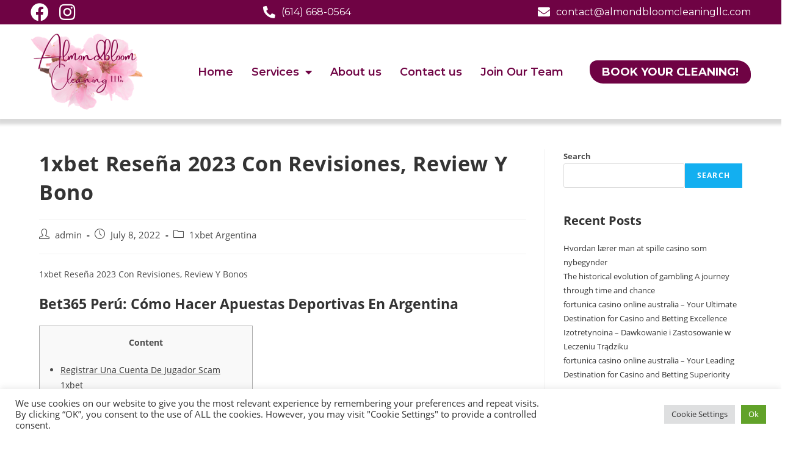

--- FILE ---
content_type: text/html; charset=UTF-8
request_url: https://almondbloomcleaningllc.com/1xbet-resena-2023-con-revisiones-review-y-bono/
body_size: 41632
content:
<!DOCTYPE html>
<html class="html" dir="ltr" lang="en-US" prefix="og: https://ogp.me/ns#">
<head>
	<meta charset="UTF-8">
	<link rel="profile" href="https://gmpg.org/xfn/11">

	<title>1xbet Reseña 2023 Con Revisiones, Review Y Bono - Almond Bloom Cleaning</title>

		<!-- All in One SEO 4.5.3.1 - aioseo.com -->
		<meta name="description" content="1xbet Reseña 2023 Con Revisiones, Review Y Bonos Bet365 Perú: Cómo Hacer Apuestas Deportivas En Argentina Content Registrar Una Cuenta De Jugador Scam 1xbet Cupón De Resta Ninjabet Regístrate Gratis Y Gana Sus Primeros 30€ Sobre España O 20us$ En Latinoamérica Streaming Gratis Scam Bet365 Argentina La Casa De Apuestas 1xbet, Nuevo Asociado Global Del" />
		<meta name="robots" content="max-image-preview:large" />
		<link rel="canonical" href="https://almondbloomcleaningllc.com/1xbet-resena-2023-con-revisiones-review-y-bono/" />
		<meta name="generator" content="All in One SEO (AIOSEO) 4.5.3.1" />
		<meta property="og:locale" content="en_US" />
		<meta property="og:site_name" content="Almond Bloom Cleaning -" />
		<meta property="og:type" content="article" />
		<meta property="og:title" content="1xbet Reseña 2023 Con Revisiones, Review Y Bono - Almond Bloom Cleaning" />
		<meta property="og:description" content="1xbet Reseña 2023 Con Revisiones, Review Y Bonos Bet365 Perú: Cómo Hacer Apuestas Deportivas En Argentina Content Registrar Una Cuenta De Jugador Scam 1xbet Cupón De Resta Ninjabet Regístrate Gratis Y Gana Sus Primeros 30€ Sobre España O 20us$ En Latinoamérica Streaming Gratis Scam Bet365 Argentina La Casa De Apuestas 1xbet, Nuevo Asociado Global Del" />
		<meta property="og:url" content="https://almondbloomcleaningllc.com/1xbet-resena-2023-con-revisiones-review-y-bono/" />
		<meta property="og:image" content="https://almondbloomcleaningllc.com/wp-content/uploads/2022/01/cropped-almond-logo01-min.png" />
		<meta property="og:image:secure_url" content="https://almondbloomcleaningllc.com/wp-content/uploads/2022/01/cropped-almond-logo01-min.png" />
		<meta property="article:published_time" content="2022-07-08T06:42:33+00:00" />
		<meta property="article:modified_time" content="2023-10-05T00:23:33+00:00" />
		<meta name="twitter:card" content="summary" />
		<meta name="twitter:title" content="1xbet Reseña 2023 Con Revisiones, Review Y Bono - Almond Bloom Cleaning" />
		<meta name="twitter:description" content="1xbet Reseña 2023 Con Revisiones, Review Y Bonos Bet365 Perú: Cómo Hacer Apuestas Deportivas En Argentina Content Registrar Una Cuenta De Jugador Scam 1xbet Cupón De Resta Ninjabet Regístrate Gratis Y Gana Sus Primeros 30€ Sobre España O 20us$ En Latinoamérica Streaming Gratis Scam Bet365 Argentina La Casa De Apuestas 1xbet, Nuevo Asociado Global Del" />
		<meta name="twitter:image" content="https://almondbloomcleaningllc.com/wp-content/uploads/2022/01/cropped-almond-logo01-min.png" />
		<script type="application/ld+json" class="aioseo-schema">
			{"@context":"https:\/\/schema.org","@graph":[{"@type":"BlogPosting","@id":"https:\/\/almondbloomcleaningllc.com\/1xbet-resena-2023-con-revisiones-review-y-bono\/#blogposting","name":"1xbet Rese\u00f1a 2023 Con Revisiones, Review Y Bono - Almond Bloom Cleaning","headline":"1xbet Rese\u00f1a 2023 Con Revisiones, Review Y Bono","author":{"@id":"https:\/\/almondbloomcleaningllc.com\/author\/admin\/#author"},"publisher":{"@id":"https:\/\/almondbloomcleaningllc.com\/#organization"},"image":{"@type":"ImageObject","url":"https:\/\/almondbloomcleaningllc.com\/wp-content\/uploads\/2022\/01\/cropped-almond-logo01-min.png","@id":"https:\/\/almondbloomcleaningllc.com\/#articleImage","width":1000,"height":680},"datePublished":"2022-07-08T02:42:33-04:00","dateModified":"2023-10-04T20:23:33-04:00","inLanguage":"en-US","mainEntityOfPage":{"@id":"https:\/\/almondbloomcleaningllc.com\/1xbet-resena-2023-con-revisiones-review-y-bono\/#webpage"},"isPartOf":{"@id":"https:\/\/almondbloomcleaningllc.com\/1xbet-resena-2023-con-revisiones-review-y-bono\/#webpage"},"articleSection":"1xbet Argentina"},{"@type":"BreadcrumbList","@id":"https:\/\/almondbloomcleaningllc.com\/1xbet-resena-2023-con-revisiones-review-y-bono\/#breadcrumblist","itemListElement":[{"@type":"ListItem","@id":"https:\/\/almondbloomcleaningllc.com\/#listItem","position":1,"name":"Home","item":"https:\/\/almondbloomcleaningllc.com\/","nextItem":"https:\/\/almondbloomcleaningllc.com\/1xbet-resena-2023-con-revisiones-review-y-bono\/#listItem"},{"@type":"ListItem","@id":"https:\/\/almondbloomcleaningllc.com\/1xbet-resena-2023-con-revisiones-review-y-bono\/#listItem","position":2,"name":"1xbet Rese\u00f1a 2023 Con Revisiones, Review Y Bono","previousItem":"https:\/\/almondbloomcleaningllc.com\/#listItem"}]},{"@type":"Organization","@id":"https:\/\/almondbloomcleaningllc.com\/#organization","name":"Double Painting","url":"https:\/\/almondbloomcleaningllc.com\/","logo":{"@type":"ImageObject","url":"https:\/\/almondbloomcleaningllc.com\/wp-content\/uploads\/2022\/01\/cropped-almond-logo01-min.png","@id":"https:\/\/almondbloomcleaningllc.com\/1xbet-resena-2023-con-revisiones-review-y-bono\/#organizationLogo","width":1000,"height":680},"image":{"@id":"https:\/\/almondbloomcleaningllc.com\/#organizationLogo"}},{"@type":"Person","@id":"https:\/\/almondbloomcleaningllc.com\/author\/admin\/#author","url":"https:\/\/almondbloomcleaningllc.com\/author\/admin\/","name":"admin","image":{"@type":"ImageObject","@id":"https:\/\/almondbloomcleaningllc.com\/1xbet-resena-2023-con-revisiones-review-y-bono\/#authorImage","url":"https:\/\/secure.gravatar.com\/avatar\/5bc78c9d064b29210a4cb17ab47e5fd8?s=96&d=mm&r=g","width":96,"height":96,"caption":"admin"}},{"@type":"WebPage","@id":"https:\/\/almondbloomcleaningllc.com\/1xbet-resena-2023-con-revisiones-review-y-bono\/#webpage","url":"https:\/\/almondbloomcleaningllc.com\/1xbet-resena-2023-con-revisiones-review-y-bono\/","name":"1xbet Rese\u00f1a 2023 Con Revisiones, Review Y Bono - Almond Bloom Cleaning","description":"1xbet Rese\u00f1a 2023 Con Revisiones, Review Y Bonos Bet365 Per\u00fa: C\u00f3mo Hacer Apuestas Deportivas En Argentina Content Registrar Una Cuenta De Jugador Scam 1xbet Cup\u00f3n De Resta Ninjabet Reg\u00edstrate Gratis Y Gana Sus Primeros 30\u20ac Sobre Espa\u00f1a O 20us$ En Latinoam\u00e9rica Streaming Gratis Scam Bet365 Argentina La Casa De Apuestas 1xbet, Nuevo Asociado Global Del","inLanguage":"en-US","isPartOf":{"@id":"https:\/\/almondbloomcleaningllc.com\/#website"},"breadcrumb":{"@id":"https:\/\/almondbloomcleaningllc.com\/1xbet-resena-2023-con-revisiones-review-y-bono\/#breadcrumblist"},"author":{"@id":"https:\/\/almondbloomcleaningllc.com\/author\/admin\/#author"},"creator":{"@id":"https:\/\/almondbloomcleaningllc.com\/author\/admin\/#author"},"datePublished":"2022-07-08T02:42:33-04:00","dateModified":"2023-10-04T20:23:33-04:00"},{"@type":"WebSite","@id":"https:\/\/almondbloomcleaningllc.com\/#website","url":"https:\/\/almondbloomcleaningllc.com\/","name":"Almond Bloom Cleaning","inLanguage":"en-US","publisher":{"@id":"https:\/\/almondbloomcleaningllc.com\/#organization"}}]}
		</script>
		<!-- All in One SEO -->

<link rel="pingback" href="https://almondbloomcleaningllc.com/xmlrpc.php">
<meta name="viewport" content="width=device-width, initial-scale=1"><script type='application/javascript'>console.log('PixelYourSite Free version 9.4.7.1');</script>
<link rel='dns-prefetch' href='//cdn.trustindex.io' />
<link rel='dns-prefetch' href='//fonts.googleapis.com' />
<link rel="alternate" type="application/rss+xml" title="Almond Bloom Cleaning &raquo; Feed" href="https://almondbloomcleaningllc.com/feed/" />
<link rel="alternate" type="application/rss+xml" title="Almond Bloom Cleaning &raquo; Comments Feed" href="https://almondbloomcleaningllc.com/comments/feed/" />
<link rel="alternate" type="application/rss+xml" title="Almond Bloom Cleaning &raquo; 1xbet Reseña 2023 Con Revisiones, Review Y Bono Comments Feed" href="https://almondbloomcleaningllc.com/1xbet-resena-2023-con-revisiones-review-y-bono/feed/" />
<script>
window._wpemojiSettings = {"baseUrl":"https:\/\/s.w.org\/images\/core\/emoji\/14.0.0\/72x72\/","ext":".png","svgUrl":"https:\/\/s.w.org\/images\/core\/emoji\/14.0.0\/svg\/","svgExt":".svg","source":{"concatemoji":"https:\/\/almondbloomcleaningllc.com\/wp-includes\/js\/wp-emoji-release.min.js?ver=6.3.1"}};
/*! This file is auto-generated */
!function(i,n){var o,s,e;function c(e){try{var t={supportTests:e,timestamp:(new Date).valueOf()};sessionStorage.setItem(o,JSON.stringify(t))}catch(e){}}function p(e,t,n){e.clearRect(0,0,e.canvas.width,e.canvas.height),e.fillText(t,0,0);var t=new Uint32Array(e.getImageData(0,0,e.canvas.width,e.canvas.height).data),r=(e.clearRect(0,0,e.canvas.width,e.canvas.height),e.fillText(n,0,0),new Uint32Array(e.getImageData(0,0,e.canvas.width,e.canvas.height).data));return t.every(function(e,t){return e===r[t]})}function u(e,t,n){switch(t){case"flag":return n(e,"\ud83c\udff3\ufe0f\u200d\u26a7\ufe0f","\ud83c\udff3\ufe0f\u200b\u26a7\ufe0f")?!1:!n(e,"\ud83c\uddfa\ud83c\uddf3","\ud83c\uddfa\u200b\ud83c\uddf3")&&!n(e,"\ud83c\udff4\udb40\udc67\udb40\udc62\udb40\udc65\udb40\udc6e\udb40\udc67\udb40\udc7f","\ud83c\udff4\u200b\udb40\udc67\u200b\udb40\udc62\u200b\udb40\udc65\u200b\udb40\udc6e\u200b\udb40\udc67\u200b\udb40\udc7f");case"emoji":return!n(e,"\ud83e\udef1\ud83c\udffb\u200d\ud83e\udef2\ud83c\udfff","\ud83e\udef1\ud83c\udffb\u200b\ud83e\udef2\ud83c\udfff")}return!1}function f(e,t,n){var r="undefined"!=typeof WorkerGlobalScope&&self instanceof WorkerGlobalScope?new OffscreenCanvas(300,150):i.createElement("canvas"),a=r.getContext("2d",{willReadFrequently:!0}),o=(a.textBaseline="top",a.font="600 32px Arial",{});return e.forEach(function(e){o[e]=t(a,e,n)}),o}function t(e){var t=i.createElement("script");t.src=e,t.defer=!0,i.head.appendChild(t)}"undefined"!=typeof Promise&&(o="wpEmojiSettingsSupports",s=["flag","emoji"],n.supports={everything:!0,everythingExceptFlag:!0},e=new Promise(function(e){i.addEventListener("DOMContentLoaded",e,{once:!0})}),new Promise(function(t){var n=function(){try{var e=JSON.parse(sessionStorage.getItem(o));if("object"==typeof e&&"number"==typeof e.timestamp&&(new Date).valueOf()<e.timestamp+604800&&"object"==typeof e.supportTests)return e.supportTests}catch(e){}return null}();if(!n){if("undefined"!=typeof Worker&&"undefined"!=typeof OffscreenCanvas&&"undefined"!=typeof URL&&URL.createObjectURL&&"undefined"!=typeof Blob)try{var e="postMessage("+f.toString()+"("+[JSON.stringify(s),u.toString(),p.toString()].join(",")+"));",r=new Blob([e],{type:"text/javascript"}),a=new Worker(URL.createObjectURL(r),{name:"wpTestEmojiSupports"});return void(a.onmessage=function(e){c(n=e.data),a.terminate(),t(n)})}catch(e){}c(n=f(s,u,p))}t(n)}).then(function(e){for(var t in e)n.supports[t]=e[t],n.supports.everything=n.supports.everything&&n.supports[t],"flag"!==t&&(n.supports.everythingExceptFlag=n.supports.everythingExceptFlag&&n.supports[t]);n.supports.everythingExceptFlag=n.supports.everythingExceptFlag&&!n.supports.flag,n.DOMReady=!1,n.readyCallback=function(){n.DOMReady=!0}}).then(function(){return e}).then(function(){var e;n.supports.everything||(n.readyCallback(),(e=n.source||{}).concatemoji?t(e.concatemoji):e.wpemoji&&e.twemoji&&(t(e.twemoji),t(e.wpemoji)))}))}((window,document),window._wpemojiSettings);
</script>
<style>
img.wp-smiley,
img.emoji {
	display: inline !important;
	border: none !important;
	box-shadow: none !important;
	height: 1em !important;
	width: 1em !important;
	margin: 0 0.07em !important;
	vertical-align: -0.1em !important;
	background: none !important;
	padding: 0 !important;
}
</style>
	
<link rel='stylesheet' id='wp-block-library-css' href='https://almondbloomcleaningllc.com/wp-includes/css/dist/block-library/style.min.css?ver=6.3.1' media='all' />
<style id='wp-block-library-theme-inline-css'>
.wp-block-audio figcaption{color:#555;font-size:13px;text-align:center}.is-dark-theme .wp-block-audio figcaption{color:hsla(0,0%,100%,.65)}.wp-block-audio{margin:0 0 1em}.wp-block-code{border:1px solid #ccc;border-radius:4px;font-family:Menlo,Consolas,monaco,monospace;padding:.8em 1em}.wp-block-embed figcaption{color:#555;font-size:13px;text-align:center}.is-dark-theme .wp-block-embed figcaption{color:hsla(0,0%,100%,.65)}.wp-block-embed{margin:0 0 1em}.blocks-gallery-caption{color:#555;font-size:13px;text-align:center}.is-dark-theme .blocks-gallery-caption{color:hsla(0,0%,100%,.65)}.wp-block-image figcaption{color:#555;font-size:13px;text-align:center}.is-dark-theme .wp-block-image figcaption{color:hsla(0,0%,100%,.65)}.wp-block-image{margin:0 0 1em}.wp-block-pullquote{border-bottom:4px solid;border-top:4px solid;color:currentColor;margin-bottom:1.75em}.wp-block-pullquote cite,.wp-block-pullquote footer,.wp-block-pullquote__citation{color:currentColor;font-size:.8125em;font-style:normal;text-transform:uppercase}.wp-block-quote{border-left:.25em solid;margin:0 0 1.75em;padding-left:1em}.wp-block-quote cite,.wp-block-quote footer{color:currentColor;font-size:.8125em;font-style:normal;position:relative}.wp-block-quote.has-text-align-right{border-left:none;border-right:.25em solid;padding-left:0;padding-right:1em}.wp-block-quote.has-text-align-center{border:none;padding-left:0}.wp-block-quote.is-large,.wp-block-quote.is-style-large,.wp-block-quote.is-style-plain{border:none}.wp-block-search .wp-block-search__label{font-weight:700}.wp-block-search__button{border:1px solid #ccc;padding:.375em .625em}:where(.wp-block-group.has-background){padding:1.25em 2.375em}.wp-block-separator.has-css-opacity{opacity:.4}.wp-block-separator{border:none;border-bottom:2px solid;margin-left:auto;margin-right:auto}.wp-block-separator.has-alpha-channel-opacity{opacity:1}.wp-block-separator:not(.is-style-wide):not(.is-style-dots){width:100px}.wp-block-separator.has-background:not(.is-style-dots){border-bottom:none;height:1px}.wp-block-separator.has-background:not(.is-style-wide):not(.is-style-dots){height:2px}.wp-block-table{margin:0 0 1em}.wp-block-table td,.wp-block-table th{word-break:normal}.wp-block-table figcaption{color:#555;font-size:13px;text-align:center}.is-dark-theme .wp-block-table figcaption{color:hsla(0,0%,100%,.65)}.wp-block-video figcaption{color:#555;font-size:13px;text-align:center}.is-dark-theme .wp-block-video figcaption{color:hsla(0,0%,100%,.65)}.wp-block-video{margin:0 0 1em}.wp-block-template-part.has-background{margin-bottom:0;margin-top:0;padding:1.25em 2.375em}
</style>
<style id='depicter-slider-style-inline-css'>
/*!***************************************************************************************************************************************************************************************************************************************!*\
  !*** css ./node_modules/css-loader/dist/cjs.js??ruleSet[1].rules[3].use[1]!./node_modules/postcss-loader/dist/cjs.js??ruleSet[1].rules[3].use[2]!./node_modules/sass-loader/dist/cjs.js??ruleSet[1].rules[3].use[3]!./src/style.scss ***!
  \***************************************************************************************************************************************************************************************************************************************/
/**
 * The following styles get applied both on the front of your site
 * and in the editor.
 *
 * Replace them with your own styles or remove the file completely.
 */
.wp-block-create-block-depicter {
  background-color: #21759b;
  color: #fff;
  padding: 2px;
}

/*# sourceMappingURL=style-index.css.map*/
</style>
<style id='safe-svg-svg-icon-style-inline-css'>
.safe-svg-cover{text-align:center}.safe-svg-cover .safe-svg-inside{display:inline-block;max-width:100%}.safe-svg-cover svg{height:100%;max-height:100%;max-width:100%;width:100%}

</style>
<style id='classic-theme-styles-inline-css'>
/*! This file is auto-generated */
.wp-block-button__link{color:#fff;background-color:#32373c;border-radius:9999px;box-shadow:none;text-decoration:none;padding:calc(.667em + 2px) calc(1.333em + 2px);font-size:1.125em}.wp-block-file__button{background:#32373c;color:#fff;text-decoration:none}
</style>
<style id='global-styles-inline-css'>
body{--wp--preset--color--black: #000000;--wp--preset--color--cyan-bluish-gray: #abb8c3;--wp--preset--color--white: #ffffff;--wp--preset--color--pale-pink: #f78da7;--wp--preset--color--vivid-red: #cf2e2e;--wp--preset--color--luminous-vivid-orange: #ff6900;--wp--preset--color--luminous-vivid-amber: #fcb900;--wp--preset--color--light-green-cyan: #7bdcb5;--wp--preset--color--vivid-green-cyan: #00d084;--wp--preset--color--pale-cyan-blue: #8ed1fc;--wp--preset--color--vivid-cyan-blue: #0693e3;--wp--preset--color--vivid-purple: #9b51e0;--wp--preset--gradient--vivid-cyan-blue-to-vivid-purple: linear-gradient(135deg,rgba(6,147,227,1) 0%,rgb(155,81,224) 100%);--wp--preset--gradient--light-green-cyan-to-vivid-green-cyan: linear-gradient(135deg,rgb(122,220,180) 0%,rgb(0,208,130) 100%);--wp--preset--gradient--luminous-vivid-amber-to-luminous-vivid-orange: linear-gradient(135deg,rgba(252,185,0,1) 0%,rgba(255,105,0,1) 100%);--wp--preset--gradient--luminous-vivid-orange-to-vivid-red: linear-gradient(135deg,rgba(255,105,0,1) 0%,rgb(207,46,46) 100%);--wp--preset--gradient--very-light-gray-to-cyan-bluish-gray: linear-gradient(135deg,rgb(238,238,238) 0%,rgb(169,184,195) 100%);--wp--preset--gradient--cool-to-warm-spectrum: linear-gradient(135deg,rgb(74,234,220) 0%,rgb(151,120,209) 20%,rgb(207,42,186) 40%,rgb(238,44,130) 60%,rgb(251,105,98) 80%,rgb(254,248,76) 100%);--wp--preset--gradient--blush-light-purple: linear-gradient(135deg,rgb(255,206,236) 0%,rgb(152,150,240) 100%);--wp--preset--gradient--blush-bordeaux: linear-gradient(135deg,rgb(254,205,165) 0%,rgb(254,45,45) 50%,rgb(107,0,62) 100%);--wp--preset--gradient--luminous-dusk: linear-gradient(135deg,rgb(255,203,112) 0%,rgb(199,81,192) 50%,rgb(65,88,208) 100%);--wp--preset--gradient--pale-ocean: linear-gradient(135deg,rgb(255,245,203) 0%,rgb(182,227,212) 50%,rgb(51,167,181) 100%);--wp--preset--gradient--electric-grass: linear-gradient(135deg,rgb(202,248,128) 0%,rgb(113,206,126) 100%);--wp--preset--gradient--midnight: linear-gradient(135deg,rgb(2,3,129) 0%,rgb(40,116,252) 100%);--wp--preset--font-size--small: 13px;--wp--preset--font-size--medium: 20px;--wp--preset--font-size--large: 36px;--wp--preset--font-size--x-large: 42px;--wp--preset--spacing--20: 0.44rem;--wp--preset--spacing--30: 0.67rem;--wp--preset--spacing--40: 1rem;--wp--preset--spacing--50: 1.5rem;--wp--preset--spacing--60: 2.25rem;--wp--preset--spacing--70: 3.38rem;--wp--preset--spacing--80: 5.06rem;--wp--preset--shadow--natural: 6px 6px 9px rgba(0, 0, 0, 0.2);--wp--preset--shadow--deep: 12px 12px 50px rgba(0, 0, 0, 0.4);--wp--preset--shadow--sharp: 6px 6px 0px rgba(0, 0, 0, 0.2);--wp--preset--shadow--outlined: 6px 6px 0px -3px rgba(255, 255, 255, 1), 6px 6px rgba(0, 0, 0, 1);--wp--preset--shadow--crisp: 6px 6px 0px rgba(0, 0, 0, 1);}:where(.is-layout-flex){gap: 0.5em;}:where(.is-layout-grid){gap: 0.5em;}body .is-layout-flow > .alignleft{float: left;margin-inline-start: 0;margin-inline-end: 2em;}body .is-layout-flow > .alignright{float: right;margin-inline-start: 2em;margin-inline-end: 0;}body .is-layout-flow > .aligncenter{margin-left: auto !important;margin-right: auto !important;}body .is-layout-constrained > .alignleft{float: left;margin-inline-start: 0;margin-inline-end: 2em;}body .is-layout-constrained > .alignright{float: right;margin-inline-start: 2em;margin-inline-end: 0;}body .is-layout-constrained > .aligncenter{margin-left: auto !important;margin-right: auto !important;}body .is-layout-constrained > :where(:not(.alignleft):not(.alignright):not(.alignfull)){max-width: var(--wp--style--global--content-size);margin-left: auto !important;margin-right: auto !important;}body .is-layout-constrained > .alignwide{max-width: var(--wp--style--global--wide-size);}body .is-layout-flex{display: flex;}body .is-layout-flex{flex-wrap: wrap;align-items: center;}body .is-layout-flex > *{margin: 0;}body .is-layout-grid{display: grid;}body .is-layout-grid > *{margin: 0;}:where(.wp-block-columns.is-layout-flex){gap: 2em;}:where(.wp-block-columns.is-layout-grid){gap: 2em;}:where(.wp-block-post-template.is-layout-flex){gap: 1.25em;}:where(.wp-block-post-template.is-layout-grid){gap: 1.25em;}.has-black-color{color: var(--wp--preset--color--black) !important;}.has-cyan-bluish-gray-color{color: var(--wp--preset--color--cyan-bluish-gray) !important;}.has-white-color{color: var(--wp--preset--color--white) !important;}.has-pale-pink-color{color: var(--wp--preset--color--pale-pink) !important;}.has-vivid-red-color{color: var(--wp--preset--color--vivid-red) !important;}.has-luminous-vivid-orange-color{color: var(--wp--preset--color--luminous-vivid-orange) !important;}.has-luminous-vivid-amber-color{color: var(--wp--preset--color--luminous-vivid-amber) !important;}.has-light-green-cyan-color{color: var(--wp--preset--color--light-green-cyan) !important;}.has-vivid-green-cyan-color{color: var(--wp--preset--color--vivid-green-cyan) !important;}.has-pale-cyan-blue-color{color: var(--wp--preset--color--pale-cyan-blue) !important;}.has-vivid-cyan-blue-color{color: var(--wp--preset--color--vivid-cyan-blue) !important;}.has-vivid-purple-color{color: var(--wp--preset--color--vivid-purple) !important;}.has-black-background-color{background-color: var(--wp--preset--color--black) !important;}.has-cyan-bluish-gray-background-color{background-color: var(--wp--preset--color--cyan-bluish-gray) !important;}.has-white-background-color{background-color: var(--wp--preset--color--white) !important;}.has-pale-pink-background-color{background-color: var(--wp--preset--color--pale-pink) !important;}.has-vivid-red-background-color{background-color: var(--wp--preset--color--vivid-red) !important;}.has-luminous-vivid-orange-background-color{background-color: var(--wp--preset--color--luminous-vivid-orange) !important;}.has-luminous-vivid-amber-background-color{background-color: var(--wp--preset--color--luminous-vivid-amber) !important;}.has-light-green-cyan-background-color{background-color: var(--wp--preset--color--light-green-cyan) !important;}.has-vivid-green-cyan-background-color{background-color: var(--wp--preset--color--vivid-green-cyan) !important;}.has-pale-cyan-blue-background-color{background-color: var(--wp--preset--color--pale-cyan-blue) !important;}.has-vivid-cyan-blue-background-color{background-color: var(--wp--preset--color--vivid-cyan-blue) !important;}.has-vivid-purple-background-color{background-color: var(--wp--preset--color--vivid-purple) !important;}.has-black-border-color{border-color: var(--wp--preset--color--black) !important;}.has-cyan-bluish-gray-border-color{border-color: var(--wp--preset--color--cyan-bluish-gray) !important;}.has-white-border-color{border-color: var(--wp--preset--color--white) !important;}.has-pale-pink-border-color{border-color: var(--wp--preset--color--pale-pink) !important;}.has-vivid-red-border-color{border-color: var(--wp--preset--color--vivid-red) !important;}.has-luminous-vivid-orange-border-color{border-color: var(--wp--preset--color--luminous-vivid-orange) !important;}.has-luminous-vivid-amber-border-color{border-color: var(--wp--preset--color--luminous-vivid-amber) !important;}.has-light-green-cyan-border-color{border-color: var(--wp--preset--color--light-green-cyan) !important;}.has-vivid-green-cyan-border-color{border-color: var(--wp--preset--color--vivid-green-cyan) !important;}.has-pale-cyan-blue-border-color{border-color: var(--wp--preset--color--pale-cyan-blue) !important;}.has-vivid-cyan-blue-border-color{border-color: var(--wp--preset--color--vivid-cyan-blue) !important;}.has-vivid-purple-border-color{border-color: var(--wp--preset--color--vivid-purple) !important;}.has-vivid-cyan-blue-to-vivid-purple-gradient-background{background: var(--wp--preset--gradient--vivid-cyan-blue-to-vivid-purple) !important;}.has-light-green-cyan-to-vivid-green-cyan-gradient-background{background: var(--wp--preset--gradient--light-green-cyan-to-vivid-green-cyan) !important;}.has-luminous-vivid-amber-to-luminous-vivid-orange-gradient-background{background: var(--wp--preset--gradient--luminous-vivid-amber-to-luminous-vivid-orange) !important;}.has-luminous-vivid-orange-to-vivid-red-gradient-background{background: var(--wp--preset--gradient--luminous-vivid-orange-to-vivid-red) !important;}.has-very-light-gray-to-cyan-bluish-gray-gradient-background{background: var(--wp--preset--gradient--very-light-gray-to-cyan-bluish-gray) !important;}.has-cool-to-warm-spectrum-gradient-background{background: var(--wp--preset--gradient--cool-to-warm-spectrum) !important;}.has-blush-light-purple-gradient-background{background: var(--wp--preset--gradient--blush-light-purple) !important;}.has-blush-bordeaux-gradient-background{background: var(--wp--preset--gradient--blush-bordeaux) !important;}.has-luminous-dusk-gradient-background{background: var(--wp--preset--gradient--luminous-dusk) !important;}.has-pale-ocean-gradient-background{background: var(--wp--preset--gradient--pale-ocean) !important;}.has-electric-grass-gradient-background{background: var(--wp--preset--gradient--electric-grass) !important;}.has-midnight-gradient-background{background: var(--wp--preset--gradient--midnight) !important;}.has-small-font-size{font-size: var(--wp--preset--font-size--small) !important;}.has-medium-font-size{font-size: var(--wp--preset--font-size--medium) !important;}.has-large-font-size{font-size: var(--wp--preset--font-size--large) !important;}.has-x-large-font-size{font-size: var(--wp--preset--font-size--x-large) !important;}
.wp-block-navigation a:where(:not(.wp-element-button)){color: inherit;}
:where(.wp-block-post-template.is-layout-flex){gap: 1.25em;}:where(.wp-block-post-template.is-layout-grid){gap: 1.25em;}
:where(.wp-block-columns.is-layout-flex){gap: 2em;}:where(.wp-block-columns.is-layout-grid){gap: 2em;}
.wp-block-pullquote{font-size: 1.5em;line-height: 1.6;}
</style>
<link rel='stylesheet' id='cookie-law-info-css' href='https://almondbloomcleaningllc.com/wp-content/plugins/cookie-law-info/legacy/public/css/cookie-law-info-public.css?ver=3.1.7' media='all' />
<link rel='stylesheet' id='cookie-law-info-gdpr-css' href='https://almondbloomcleaningllc.com/wp-content/plugins/cookie-law-info/legacy/public/css/cookie-law-info-gdpr.css?ver=3.1.7' media='all' />
<link rel='stylesheet' id='oceanwp-style-css' href='https://almondbloomcleaningllc.com/wp-content/themes/oceanwp/assets/css/style.min.css?ver=1.0' media='all' />
<link rel='stylesheet' id='child-style-css' href='https://almondbloomcleaningllc.com/wp-content/themes/oceanwp-child-theme-master/style.css?ver=6.3.1' media='all' />
<link rel='stylesheet' id='elementor-frontend-css' href='https://almondbloomcleaningllc.com/wp-content/plugins/elementor/assets/css/frontend.min.css?ver=3.18.3' media='all' />
<style id='elementor-frontend-inline-css'>
@-webkit-keyframes ha_fadeIn{0%{opacity:0}to{opacity:1}}@keyframes ha_fadeIn{0%{opacity:0}to{opacity:1}}@-webkit-keyframes ha_zoomIn{0%{opacity:0;-webkit-transform:scale3d(.3,.3,.3);transform:scale3d(.3,.3,.3)}50%{opacity:1}}@keyframes ha_zoomIn{0%{opacity:0;-webkit-transform:scale3d(.3,.3,.3);transform:scale3d(.3,.3,.3)}50%{opacity:1}}@-webkit-keyframes ha_rollIn{0%{opacity:0;-webkit-transform:translate3d(-100%,0,0) rotate3d(0,0,1,-120deg);transform:translate3d(-100%,0,0) rotate3d(0,0,1,-120deg)}to{opacity:1}}@keyframes ha_rollIn{0%{opacity:0;-webkit-transform:translate3d(-100%,0,0) rotate3d(0,0,1,-120deg);transform:translate3d(-100%,0,0) rotate3d(0,0,1,-120deg)}to{opacity:1}}@-webkit-keyframes ha_bounce{0%,20%,53%,to{-webkit-animation-timing-function:cubic-bezier(.215,.61,.355,1);animation-timing-function:cubic-bezier(.215,.61,.355,1)}40%,43%{-webkit-transform:translate3d(0,-30px,0) scaleY(1.1);transform:translate3d(0,-30px,0) scaleY(1.1);-webkit-animation-timing-function:cubic-bezier(.755,.05,.855,.06);animation-timing-function:cubic-bezier(.755,.05,.855,.06)}70%{-webkit-transform:translate3d(0,-15px,0) scaleY(1.05);transform:translate3d(0,-15px,0) scaleY(1.05);-webkit-animation-timing-function:cubic-bezier(.755,.05,.855,.06);animation-timing-function:cubic-bezier(.755,.05,.855,.06)}80%{-webkit-transition-timing-function:cubic-bezier(.215,.61,.355,1);transition-timing-function:cubic-bezier(.215,.61,.355,1);-webkit-transform:translate3d(0,0,0) scaleY(.95);transform:translate3d(0,0,0) scaleY(.95)}90%{-webkit-transform:translate3d(0,-4px,0) scaleY(1.02);transform:translate3d(0,-4px,0) scaleY(1.02)}}@keyframes ha_bounce{0%,20%,53%,to{-webkit-animation-timing-function:cubic-bezier(.215,.61,.355,1);animation-timing-function:cubic-bezier(.215,.61,.355,1)}40%,43%{-webkit-transform:translate3d(0,-30px,0) scaleY(1.1);transform:translate3d(0,-30px,0) scaleY(1.1);-webkit-animation-timing-function:cubic-bezier(.755,.05,.855,.06);animation-timing-function:cubic-bezier(.755,.05,.855,.06)}70%{-webkit-transform:translate3d(0,-15px,0) scaleY(1.05);transform:translate3d(0,-15px,0) scaleY(1.05);-webkit-animation-timing-function:cubic-bezier(.755,.05,.855,.06);animation-timing-function:cubic-bezier(.755,.05,.855,.06)}80%{-webkit-transition-timing-function:cubic-bezier(.215,.61,.355,1);transition-timing-function:cubic-bezier(.215,.61,.355,1);-webkit-transform:translate3d(0,0,0) scaleY(.95);transform:translate3d(0,0,0) scaleY(.95)}90%{-webkit-transform:translate3d(0,-4px,0) scaleY(1.02);transform:translate3d(0,-4px,0) scaleY(1.02)}}@-webkit-keyframes ha_bounceIn{0%,20%,40%,60%,80%,to{-webkit-animation-timing-function:cubic-bezier(.215,.61,.355,1);animation-timing-function:cubic-bezier(.215,.61,.355,1)}0%{opacity:0;-webkit-transform:scale3d(.3,.3,.3);transform:scale3d(.3,.3,.3)}20%{-webkit-transform:scale3d(1.1,1.1,1.1);transform:scale3d(1.1,1.1,1.1)}40%{-webkit-transform:scale3d(.9,.9,.9);transform:scale3d(.9,.9,.9)}60%{opacity:1;-webkit-transform:scale3d(1.03,1.03,1.03);transform:scale3d(1.03,1.03,1.03)}80%{-webkit-transform:scale3d(.97,.97,.97);transform:scale3d(.97,.97,.97)}to{opacity:1}}@keyframes ha_bounceIn{0%,20%,40%,60%,80%,to{-webkit-animation-timing-function:cubic-bezier(.215,.61,.355,1);animation-timing-function:cubic-bezier(.215,.61,.355,1)}0%{opacity:0;-webkit-transform:scale3d(.3,.3,.3);transform:scale3d(.3,.3,.3)}20%{-webkit-transform:scale3d(1.1,1.1,1.1);transform:scale3d(1.1,1.1,1.1)}40%{-webkit-transform:scale3d(.9,.9,.9);transform:scale3d(.9,.9,.9)}60%{opacity:1;-webkit-transform:scale3d(1.03,1.03,1.03);transform:scale3d(1.03,1.03,1.03)}80%{-webkit-transform:scale3d(.97,.97,.97);transform:scale3d(.97,.97,.97)}to{opacity:1}}@-webkit-keyframes ha_flipInX{0%{opacity:0;-webkit-transform:perspective(400px) rotate3d(1,0,0,90deg);transform:perspective(400px) rotate3d(1,0,0,90deg);-webkit-animation-timing-function:ease-in;animation-timing-function:ease-in}40%{-webkit-transform:perspective(400px) rotate3d(1,0,0,-20deg);transform:perspective(400px) rotate3d(1,0,0,-20deg);-webkit-animation-timing-function:ease-in;animation-timing-function:ease-in}60%{opacity:1;-webkit-transform:perspective(400px) rotate3d(1,0,0,10deg);transform:perspective(400px) rotate3d(1,0,0,10deg)}80%{-webkit-transform:perspective(400px) rotate3d(1,0,0,-5deg);transform:perspective(400px) rotate3d(1,0,0,-5deg)}}@keyframes ha_flipInX{0%{opacity:0;-webkit-transform:perspective(400px) rotate3d(1,0,0,90deg);transform:perspective(400px) rotate3d(1,0,0,90deg);-webkit-animation-timing-function:ease-in;animation-timing-function:ease-in}40%{-webkit-transform:perspective(400px) rotate3d(1,0,0,-20deg);transform:perspective(400px) rotate3d(1,0,0,-20deg);-webkit-animation-timing-function:ease-in;animation-timing-function:ease-in}60%{opacity:1;-webkit-transform:perspective(400px) rotate3d(1,0,0,10deg);transform:perspective(400px) rotate3d(1,0,0,10deg)}80%{-webkit-transform:perspective(400px) rotate3d(1,0,0,-5deg);transform:perspective(400px) rotate3d(1,0,0,-5deg)}}@-webkit-keyframes ha_flipInY{0%{opacity:0;-webkit-transform:perspective(400px) rotate3d(0,1,0,90deg);transform:perspective(400px) rotate3d(0,1,0,90deg);-webkit-animation-timing-function:ease-in;animation-timing-function:ease-in}40%{-webkit-transform:perspective(400px) rotate3d(0,1,0,-20deg);transform:perspective(400px) rotate3d(0,1,0,-20deg);-webkit-animation-timing-function:ease-in;animation-timing-function:ease-in}60%{opacity:1;-webkit-transform:perspective(400px) rotate3d(0,1,0,10deg);transform:perspective(400px) rotate3d(0,1,0,10deg)}80%{-webkit-transform:perspective(400px) rotate3d(0,1,0,-5deg);transform:perspective(400px) rotate3d(0,1,0,-5deg)}}@keyframes ha_flipInY{0%{opacity:0;-webkit-transform:perspective(400px) rotate3d(0,1,0,90deg);transform:perspective(400px) rotate3d(0,1,0,90deg);-webkit-animation-timing-function:ease-in;animation-timing-function:ease-in}40%{-webkit-transform:perspective(400px) rotate3d(0,1,0,-20deg);transform:perspective(400px) rotate3d(0,1,0,-20deg);-webkit-animation-timing-function:ease-in;animation-timing-function:ease-in}60%{opacity:1;-webkit-transform:perspective(400px) rotate3d(0,1,0,10deg);transform:perspective(400px) rotate3d(0,1,0,10deg)}80%{-webkit-transform:perspective(400px) rotate3d(0,1,0,-5deg);transform:perspective(400px) rotate3d(0,1,0,-5deg)}}@-webkit-keyframes ha_swing{20%{-webkit-transform:rotate3d(0,0,1,15deg);transform:rotate3d(0,0,1,15deg)}40%{-webkit-transform:rotate3d(0,0,1,-10deg);transform:rotate3d(0,0,1,-10deg)}60%{-webkit-transform:rotate3d(0,0,1,5deg);transform:rotate3d(0,0,1,5deg)}80%{-webkit-transform:rotate3d(0,0,1,-5deg);transform:rotate3d(0,0,1,-5deg)}}@keyframes ha_swing{20%{-webkit-transform:rotate3d(0,0,1,15deg);transform:rotate3d(0,0,1,15deg)}40%{-webkit-transform:rotate3d(0,0,1,-10deg);transform:rotate3d(0,0,1,-10deg)}60%{-webkit-transform:rotate3d(0,0,1,5deg);transform:rotate3d(0,0,1,5deg)}80%{-webkit-transform:rotate3d(0,0,1,-5deg);transform:rotate3d(0,0,1,-5deg)}}@-webkit-keyframes ha_slideInDown{0%{visibility:visible;-webkit-transform:translate3d(0,-100%,0);transform:translate3d(0,-100%,0)}}@keyframes ha_slideInDown{0%{visibility:visible;-webkit-transform:translate3d(0,-100%,0);transform:translate3d(0,-100%,0)}}@-webkit-keyframes ha_slideInUp{0%{visibility:visible;-webkit-transform:translate3d(0,100%,0);transform:translate3d(0,100%,0)}}@keyframes ha_slideInUp{0%{visibility:visible;-webkit-transform:translate3d(0,100%,0);transform:translate3d(0,100%,0)}}@-webkit-keyframes ha_slideInLeft{0%{visibility:visible;-webkit-transform:translate3d(-100%,0,0);transform:translate3d(-100%,0,0)}}@keyframes ha_slideInLeft{0%{visibility:visible;-webkit-transform:translate3d(-100%,0,0);transform:translate3d(-100%,0,0)}}@-webkit-keyframes ha_slideInRight{0%{visibility:visible;-webkit-transform:translate3d(100%,0,0);transform:translate3d(100%,0,0)}}@keyframes ha_slideInRight{0%{visibility:visible;-webkit-transform:translate3d(100%,0,0);transform:translate3d(100%,0,0)}}.ha_fadeIn{-webkit-animation-name:ha_fadeIn;animation-name:ha_fadeIn}.ha_zoomIn{-webkit-animation-name:ha_zoomIn;animation-name:ha_zoomIn}.ha_rollIn{-webkit-animation-name:ha_rollIn;animation-name:ha_rollIn}.ha_bounce{-webkit-transform-origin:center bottom;-ms-transform-origin:center bottom;transform-origin:center bottom;-webkit-animation-name:ha_bounce;animation-name:ha_bounce}.ha_bounceIn{-webkit-animation-name:ha_bounceIn;animation-name:ha_bounceIn;-webkit-animation-duration:.75s;-webkit-animation-duration:calc(var(--animate-duration)*.75);animation-duration:.75s;animation-duration:calc(var(--animate-duration)*.75)}.ha_flipInX,.ha_flipInY{-webkit-animation-name:ha_flipInX;animation-name:ha_flipInX;-webkit-backface-visibility:visible!important;backface-visibility:visible!important}.ha_flipInY{-webkit-animation-name:ha_flipInY;animation-name:ha_flipInY}.ha_swing{-webkit-transform-origin:top center;-ms-transform-origin:top center;transform-origin:top center;-webkit-animation-name:ha_swing;animation-name:ha_swing}.ha_slideInDown{-webkit-animation-name:ha_slideInDown;animation-name:ha_slideInDown}.ha_slideInUp{-webkit-animation-name:ha_slideInUp;animation-name:ha_slideInUp}.ha_slideInLeft{-webkit-animation-name:ha_slideInLeft;animation-name:ha_slideInLeft}.ha_slideInRight{-webkit-animation-name:ha_slideInRight;animation-name:ha_slideInRight}.ha-css-transform-yes{-webkit-transition-duration:var(--ha-tfx-transition-duration, .2s);transition-duration:var(--ha-tfx-transition-duration, .2s);-webkit-transition-property:-webkit-transform;transition-property:transform;transition-property:transform,-webkit-transform;-webkit-transform:translate(var(--ha-tfx-translate-x, 0),var(--ha-tfx-translate-y, 0)) scale(var(--ha-tfx-scale-x, 1),var(--ha-tfx-scale-y, 1)) skew(var(--ha-tfx-skew-x, 0),var(--ha-tfx-skew-y, 0)) rotateX(var(--ha-tfx-rotate-x, 0)) rotateY(var(--ha-tfx-rotate-y, 0)) rotateZ(var(--ha-tfx-rotate-z, 0));transform:translate(var(--ha-tfx-translate-x, 0),var(--ha-tfx-translate-y, 0)) scale(var(--ha-tfx-scale-x, 1),var(--ha-tfx-scale-y, 1)) skew(var(--ha-tfx-skew-x, 0),var(--ha-tfx-skew-y, 0)) rotateX(var(--ha-tfx-rotate-x, 0)) rotateY(var(--ha-tfx-rotate-y, 0)) rotateZ(var(--ha-tfx-rotate-z, 0))}.ha-css-transform-yes:hover{-webkit-transform:translate(var(--ha-tfx-translate-x-hover, var(--ha-tfx-translate-x, 0)),var(--ha-tfx-translate-y-hover, var(--ha-tfx-translate-y, 0))) scale(var(--ha-tfx-scale-x-hover, var(--ha-tfx-scale-x, 1)),var(--ha-tfx-scale-y-hover, var(--ha-tfx-scale-y, 1))) skew(var(--ha-tfx-skew-x-hover, var(--ha-tfx-skew-x, 0)),var(--ha-tfx-skew-y-hover, var(--ha-tfx-skew-y, 0))) rotateX(var(--ha-tfx-rotate-x-hover, var(--ha-tfx-rotate-x, 0))) rotateY(var(--ha-tfx-rotate-y-hover, var(--ha-tfx-rotate-y, 0))) rotateZ(var(--ha-tfx-rotate-z-hover, var(--ha-tfx-rotate-z, 0)));transform:translate(var(--ha-tfx-translate-x-hover, var(--ha-tfx-translate-x, 0)),var(--ha-tfx-translate-y-hover, var(--ha-tfx-translate-y, 0))) scale(var(--ha-tfx-scale-x-hover, var(--ha-tfx-scale-x, 1)),var(--ha-tfx-scale-y-hover, var(--ha-tfx-scale-y, 1))) skew(var(--ha-tfx-skew-x-hover, var(--ha-tfx-skew-x, 0)),var(--ha-tfx-skew-y-hover, var(--ha-tfx-skew-y, 0))) rotateX(var(--ha-tfx-rotate-x-hover, var(--ha-tfx-rotate-x, 0))) rotateY(var(--ha-tfx-rotate-y-hover, var(--ha-tfx-rotate-y, 0))) rotateZ(var(--ha-tfx-rotate-z-hover, var(--ha-tfx-rotate-z, 0)))}.happy-addon>.elementor-widget-container{word-wrap:break-word;overflow-wrap:break-word}.happy-addon>.elementor-widget-container,.happy-addon>.elementor-widget-container *{-webkit-box-sizing:border-box;box-sizing:border-box}.happy-addon p:empty{display:none}.happy-addon .elementor-inline-editing{min-height:auto!important}.happy-addon-pro img{max-width:100%;height:auto;-o-object-fit:cover;object-fit:cover}.ha-screen-reader-text{position:absolute;overflow:hidden;clip:rect(1px,1px,1px,1px);margin:-1px;padding:0;width:1px;height:1px;border:0;word-wrap:normal!important;-webkit-clip-path:inset(50%);clip-path:inset(50%)}.ha-has-bg-overlay>.elementor-widget-container{position:relative;z-index:1}.ha-has-bg-overlay>.elementor-widget-container:before{position:absolute;top:0;left:0;z-index:-1;width:100%;height:100%;content:""}.ha-popup--is-enabled .ha-js-popup,.ha-popup--is-enabled .ha-js-popup img{cursor:-webkit-zoom-in!important;cursor:zoom-in!important}.mfp-wrap .mfp-arrow,.mfp-wrap .mfp-close{background-color:transparent}.mfp-wrap .mfp-arrow:focus,.mfp-wrap .mfp-close:focus{outline-width:thin}.ha-advanced-tooltip-enable{position:relative;cursor:pointer;--ha-tooltip-arrow-color:black;--ha-tooltip-arrow-distance:0}.ha-advanced-tooltip-enable .ha-advanced-tooltip-content{position:absolute;z-index:999;display:none;padding:5px 0;width:120px;height:auto;border-radius:6px;background-color:#000;color:#fff;text-align:center;opacity:0}.ha-advanced-tooltip-enable .ha-advanced-tooltip-content::after{position:absolute;border-width:5px;border-style:solid;content:""}.ha-advanced-tooltip-enable .ha-advanced-tooltip-content.no-arrow::after{visibility:hidden}.ha-advanced-tooltip-enable .ha-advanced-tooltip-content.show{display:inline-block;opacity:1}.ha-advanced-tooltip-enable.ha-advanced-tooltip-top .ha-advanced-tooltip-content,body[data-elementor-device-mode=tablet] .ha-advanced-tooltip-enable.ha-advanced-tooltip-tablet-top .ha-advanced-tooltip-content{top:unset;right:0;bottom:calc(101% + var(--ha-tooltip-arrow-distance));left:0;margin:0 auto}.ha-advanced-tooltip-enable.ha-advanced-tooltip-top .ha-advanced-tooltip-content::after,body[data-elementor-device-mode=tablet] .ha-advanced-tooltip-enable.ha-advanced-tooltip-tablet-top .ha-advanced-tooltip-content::after{top:100%;right:unset;bottom:unset;left:50%;border-color:var(--ha-tooltip-arrow-color) transparent transparent transparent;-webkit-transform:translateX(-50%);-ms-transform:translateX(-50%);transform:translateX(-50%)}.ha-advanced-tooltip-enable.ha-advanced-tooltip-bottom .ha-advanced-tooltip-content,body[data-elementor-device-mode=tablet] .ha-advanced-tooltip-enable.ha-advanced-tooltip-tablet-bottom .ha-advanced-tooltip-content{top:calc(101% + var(--ha-tooltip-arrow-distance));right:0;bottom:unset;left:0;margin:0 auto}.ha-advanced-tooltip-enable.ha-advanced-tooltip-bottom .ha-advanced-tooltip-content::after,body[data-elementor-device-mode=tablet] .ha-advanced-tooltip-enable.ha-advanced-tooltip-tablet-bottom .ha-advanced-tooltip-content::after{top:unset;right:unset;bottom:100%;left:50%;border-color:transparent transparent var(--ha-tooltip-arrow-color) transparent;-webkit-transform:translateX(-50%);-ms-transform:translateX(-50%);transform:translateX(-50%)}.ha-advanced-tooltip-enable.ha-advanced-tooltip-left .ha-advanced-tooltip-content,body[data-elementor-device-mode=tablet] .ha-advanced-tooltip-enable.ha-advanced-tooltip-tablet-left .ha-advanced-tooltip-content{top:50%;right:calc(101% + var(--ha-tooltip-arrow-distance));bottom:unset;left:unset;-webkit-transform:translateY(-50%);-ms-transform:translateY(-50%);transform:translateY(-50%)}.ha-advanced-tooltip-enable.ha-advanced-tooltip-left .ha-advanced-tooltip-content::after,body[data-elementor-device-mode=tablet] .ha-advanced-tooltip-enable.ha-advanced-tooltip-tablet-left .ha-advanced-tooltip-content::after{top:50%;right:unset;bottom:unset;left:100%;border-color:transparent transparent transparent var(--ha-tooltip-arrow-color);-webkit-transform:translateY(-50%);-ms-transform:translateY(-50%);transform:translateY(-50%)}.ha-advanced-tooltip-enable.ha-advanced-tooltip-right .ha-advanced-tooltip-content,body[data-elementor-device-mode=tablet] .ha-advanced-tooltip-enable.ha-advanced-tooltip-tablet-right .ha-advanced-tooltip-content{top:50%;right:unset;bottom:unset;left:calc(101% + var(--ha-tooltip-arrow-distance));-webkit-transform:translateY(-50%);-ms-transform:translateY(-50%);transform:translateY(-50%)}.ha-advanced-tooltip-enable.ha-advanced-tooltip-right .ha-advanced-tooltip-content::after,body[data-elementor-device-mode=tablet] .ha-advanced-tooltip-enable.ha-advanced-tooltip-tablet-right .ha-advanced-tooltip-content::after{top:50%;right:100%;bottom:unset;left:unset;border-color:transparent var(--ha-tooltip-arrow-color) transparent transparent;-webkit-transform:translateY(-50%);-ms-transform:translateY(-50%);transform:translateY(-50%)}body[data-elementor-device-mode=mobile] .ha-advanced-tooltip-enable.ha-advanced-tooltip-mobile-top .ha-advanced-tooltip-content{top:unset;right:0;bottom:calc(101% + var(--ha-tooltip-arrow-distance));left:0;margin:0 auto}body[data-elementor-device-mode=mobile] .ha-advanced-tooltip-enable.ha-advanced-tooltip-mobile-top .ha-advanced-tooltip-content::after{top:100%;right:unset;bottom:unset;left:50%;border-color:var(--ha-tooltip-arrow-color) transparent transparent transparent;-webkit-transform:translateX(-50%);-ms-transform:translateX(-50%);transform:translateX(-50%)}body[data-elementor-device-mode=mobile] .ha-advanced-tooltip-enable.ha-advanced-tooltip-mobile-bottom .ha-advanced-tooltip-content{top:calc(101% + var(--ha-tooltip-arrow-distance));right:0;bottom:unset;left:0;margin:0 auto}body[data-elementor-device-mode=mobile] .ha-advanced-tooltip-enable.ha-advanced-tooltip-mobile-bottom .ha-advanced-tooltip-content::after{top:unset;right:unset;bottom:100%;left:50%;border-color:transparent transparent var(--ha-tooltip-arrow-color) transparent;-webkit-transform:translateX(-50%);-ms-transform:translateX(-50%);transform:translateX(-50%)}body[data-elementor-device-mode=mobile] .ha-advanced-tooltip-enable.ha-advanced-tooltip-mobile-left .ha-advanced-tooltip-content{top:50%;right:calc(101% + var(--ha-tooltip-arrow-distance));bottom:unset;left:unset;-webkit-transform:translateY(-50%);-ms-transform:translateY(-50%);transform:translateY(-50%)}body[data-elementor-device-mode=mobile] .ha-advanced-tooltip-enable.ha-advanced-tooltip-mobile-left .ha-advanced-tooltip-content::after{top:50%;right:unset;bottom:unset;left:100%;border-color:transparent transparent transparent var(--ha-tooltip-arrow-color);-webkit-transform:translateY(-50%);-ms-transform:translateY(-50%);transform:translateY(-50%)}body[data-elementor-device-mode=mobile] .ha-advanced-tooltip-enable.ha-advanced-tooltip-mobile-right .ha-advanced-tooltip-content{top:50%;right:unset;bottom:unset;left:calc(101% + var(--ha-tooltip-arrow-distance));-webkit-transform:translateY(-50%);-ms-transform:translateY(-50%);transform:translateY(-50%)}body[data-elementor-device-mode=mobile] .ha-advanced-tooltip-enable.ha-advanced-tooltip-mobile-right .ha-advanced-tooltip-content::after{top:50%;right:100%;bottom:unset;left:unset;border-color:transparent var(--ha-tooltip-arrow-color) transparent transparent;-webkit-transform:translateY(-50%);-ms-transform:translateY(-50%);transform:translateY(-50%)}body.elementor-editor-active .happy-addon.ha-gravityforms .gform_wrapper{display:block!important}.ha-scroll-to-top-wrap.ha-scroll-to-top-hide{display:none}.ha-scroll-to-top-wrap.edit-mode,.ha-scroll-to-top-wrap.single-page-off{display:none!important}.ha-scroll-to-top-button{position:fixed;right:15px;bottom:15px;z-index:9999;display:-webkit-box;display:-webkit-flex;display:-ms-flexbox;display:flex;-webkit-box-align:center;-webkit-align-items:center;align-items:center;-ms-flex-align:center;-webkit-box-pack:center;-ms-flex-pack:center;-webkit-justify-content:center;justify-content:center;width:50px;height:50px;border-radius:50px;background-color:#5636d1;color:#fff;text-align:center;opacity:1;cursor:pointer;-webkit-transition:all .3s;transition:all .3s}.ha-scroll-to-top-button i{color:#fff;font-size:16px}.ha-scroll-to-top-button:hover{background-color:#e2498a}
</style>
<link rel='stylesheet' id='elementor-post-198-css' href='https://almondbloomcleaningllc.com/wp-content/uploads/elementor/css/post-198.css?ver=1704722197' media='all' />
<link rel='stylesheet' id='happy-icons-css' href='https://almondbloomcleaningllc.com/wp-content/plugins/happy-elementor-addons/assets/fonts/style.min.css?ver=3.10.1' media='all' />
<link rel='stylesheet' id='font-awesome-css' href='https://almondbloomcleaningllc.com/wp-content/themes/oceanwp/assets/fonts/fontawesome/css/all.min.css?ver=5.15.1' media='all' />
<link rel='stylesheet' id='elementor-post-210-css' href='https://almondbloomcleaningllc.com/wp-content/uploads/elementor/css/post-210.css?ver=1704722197' media='all' />
<link rel='stylesheet' id='simple-line-icons-css' href='https://almondbloomcleaningllc.com/wp-content/themes/oceanwp/assets/css/third/simple-line-icons.min.css?ver=2.4.0' media='all' />
<link rel='stylesheet' id='eael-general-css' href='https://almondbloomcleaningllc.com/wp-content/plugins/essential-addons-for-elementor-lite/assets/front-end/css/view/general.min.css?ver=5.9.3' media='all' />
<link rel='stylesheet' id='oe-widgets-style-css' href='https://almondbloomcleaningllc.com/wp-content/plugins/ocean-extra/assets/css/widgets.css?ver=6.3.1' media='all' />
<link rel='stylesheet' id='ti-widget-css-google-css' href='https://almondbloomcleaningllc.com/wp-content/uploads/trustindex-google-widget.css?ver=1704721937' media='all' />
<link rel='stylesheet' id='ti-widget-css-yelp-css' href='https://almondbloomcleaningllc.com/wp-content/uploads/trustindex-yelp-widget.css?ver=1704721944' media='all' />
<link rel='stylesheet' id='depicter-front-pre-css' href='https://almondbloomcleaningllc.com/wp-content/plugins/depicter/resources/styles/player/depicter-pre.css?ver=1704721868' media='all' />
<link rel="preload" as="style" onload="this.rel='stylesheet';this.onload=null" id='depicter--front-common-css' href='https://almondbloomcleaningllc.com/wp-content/plugins/depicter/resources/styles/player/depicter.css?ver=1704721868' media='all' />
<link rel='stylesheet' id='depicter-1-google-font-css' href='https://fonts.googleapis.com/css?family=Montserrat%3A600%2C500%2C700&#038;display=swap&#038;ver=6.3.1' media='all' />
<link rel="preload" as="style" onload="this.rel='stylesheet';this.onload=null" id='depicter--1-custom-css' href='http://almondbloomcleaningllc.com/wp-content/uploads/depicter/css/1.css?ver=1768918256' media='all' />
<link rel='stylesheet' id='google-fonts-1-css' href='https://fonts.googleapis.com/css?family=Montserrat%3A100%2C100italic%2C200%2C200italic%2C300%2C300italic%2C400%2C400italic%2C500%2C500italic%2C600%2C600italic%2C700%2C700italic%2C800%2C800italic%2C900%2C900italic&#038;display=auto&#038;ver=6.3.1' media='all' />
<link rel='stylesheet' id='elementor-icons-shared-0-css' href='https://almondbloomcleaningllc.com/wp-content/plugins/elementor/assets/lib/font-awesome/css/fontawesome.min.css?ver=5.15.3' media='all' />
<link rel='stylesheet' id='elementor-icons-fa-brands-css' href='https://almondbloomcleaningllc.com/wp-content/plugins/elementor/assets/lib/font-awesome/css/brands.min.css?ver=5.15.3' media='all' />
<link rel='stylesheet' id='elementor-icons-fa-solid-css' href='https://almondbloomcleaningllc.com/wp-content/plugins/elementor/assets/lib/font-awesome/css/solid.min.css?ver=5.15.3' media='all' />
<link rel="preconnect" href="https://fonts.gstatic.com/" crossorigin><script src='https://almondbloomcleaningllc.com/wp-includes/js/jquery/jquery.min.js?ver=3.7.0' id='jquery-core-js'></script>
<script src='https://almondbloomcleaningllc.com/wp-includes/js/jquery/jquery-migrate.min.js?ver=3.4.1' id='jquery-migrate-js'></script>
<script id='cookie-law-info-js-extra'>
var Cli_Data = {"nn_cookie_ids":[],"cookielist":[],"non_necessary_cookies":[],"ccpaEnabled":"","ccpaRegionBased":"","ccpaBarEnabled":"","strictlyEnabled":["necessary","obligatoire"],"ccpaType":"gdpr","js_blocking":"1","custom_integration":"","triggerDomRefresh":"","secure_cookies":""};
var cli_cookiebar_settings = {"animate_speed_hide":"500","animate_speed_show":"500","background":"#FFF","border":"#b1a6a6c2","border_on":"","button_1_button_colour":"#61a229","button_1_button_hover":"#4e8221","button_1_link_colour":"#fff","button_1_as_button":"1","button_1_new_win":"","button_2_button_colour":"#333","button_2_button_hover":"#292929","button_2_link_colour":"#444","button_2_as_button":"","button_2_hidebar":"","button_3_button_colour":"#dedfe0","button_3_button_hover":"#b2b2b3","button_3_link_colour":"#333333","button_3_as_button":"1","button_3_new_win":"","button_4_button_colour":"#dedfe0","button_4_button_hover":"#b2b2b3","button_4_link_colour":"#333333","button_4_as_button":"1","button_7_button_colour":"#61a229","button_7_button_hover":"#4e8221","button_7_link_colour":"#fff","button_7_as_button":"1","button_7_new_win":"","font_family":"inherit","header_fix":"","notify_animate_hide":"1","notify_animate_show":"","notify_div_id":"#cookie-law-info-bar","notify_position_horizontal":"right","notify_position_vertical":"bottom","scroll_close":"","scroll_close_reload":"","accept_close_reload":"","reject_close_reload":"","showagain_tab":"","showagain_background":"#fff","showagain_border":"#000","showagain_div_id":"#cookie-law-info-again","showagain_x_position":"100px","text":"#333333","show_once_yn":"","show_once":"10000","logging_on":"","as_popup":"","popup_overlay":"1","bar_heading_text":"","cookie_bar_as":"banner","popup_showagain_position":"bottom-right","widget_position":"left"};
var log_object = {"ajax_url":"https:\/\/almondbloomcleaningllc.com\/wp-admin\/admin-ajax.php"};
</script>
<script src='https://almondbloomcleaningllc.com/wp-content/plugins/cookie-law-info/legacy/public/js/cookie-law-info-public.js?ver=3.1.7' id='cookie-law-info-js'></script>
<script src='https://almondbloomcleaningllc.com/wp-content/plugins/sticky-header-effects-for-elementor/assets/js/she-header.js?ver=1.6.10' id='she-header-js'></script>
<script src='https://almondbloomcleaningllc.com/wp-content/plugins/pixelyoursite/dist/scripts/jquery.bind-first-0.2.3.min.js?ver=6.3.1' id='jquery-bind-first-js'></script>
<script src='https://almondbloomcleaningllc.com/wp-content/plugins/pixelyoursite/dist/scripts/js.cookie-2.1.3.min.js?ver=2.1.3' id='js-cookie-pys-js'></script>
<script id='pys-js-extra'>
var pysOptions = {"staticEvents":{"facebook":{"init_event":[{"delay":0,"type":"static","name":"PageView","pixelIds":["665106064909629"],"eventID":"849c97f6-8f07-4274-afab-463697cb5c8b","params":{"post_category":"1xbet Argentina","page_title":"1xbet Rese\u00f1a 2023 Con Revisiones, Review Y Bono","post_type":"post","post_id":3929,"plugin":"PixelYourSite","user_role":"guest","event_url":"almondbloomcleaningllc.com\/1xbet-resena-2023-con-revisiones-review-y-bono\/"},"e_id":"init_event","ids":[],"hasTimeWindow":false,"timeWindow":0,"woo_order":"","edd_order":""}]}},"dynamicEvents":[],"triggerEvents":[],"triggerEventTypes":[],"facebook":{"pixelIds":["665106064909629"],"advancedMatching":[],"advancedMatchingEnabled":true,"removeMetadata":false,"contentParams":{"post_type":"post","post_id":3929,"content_name":"1xbet Rese\u00f1a 2023 Con Revisiones, Review Y Bono","categories":"1xbet Argentina","tags":""},"commentEventEnabled":true,"wooVariableAsSimple":false,"downloadEnabled":true,"formEventEnabled":true,"serverApiEnabled":true,"wooCRSendFromServer":false,"send_external_id":null},"debug":"","siteUrl":"https:\/\/almondbloomcleaningllc.com","ajaxUrl":"https:\/\/almondbloomcleaningllc.com\/wp-admin\/admin-ajax.php","ajax_event":"2639851e77","enable_remove_download_url_param":"1","cookie_duration":"7","last_visit_duration":"60","enable_success_send_form":"","ajaxForServerEvent":"1","send_external_id":"1","external_id_expire":"180","gdpr":{"ajax_enabled":true,"all_disabled_by_api":true,"facebook_disabled_by_api":false,"analytics_disabled_by_api":false,"google_ads_disabled_by_api":false,"pinterest_disabled_by_api":false,"bing_disabled_by_api":false,"externalID_disabled_by_api":false,"facebook_prior_consent_enabled":true,"analytics_prior_consent_enabled":true,"google_ads_prior_consent_enabled":null,"pinterest_prior_consent_enabled":true,"bing_prior_consent_enabled":true,"cookiebot_integration_enabled":false,"cookiebot_facebook_consent_category":"marketing","cookiebot_analytics_consent_category":"statistics","cookiebot_tiktok_consent_category":"marketing","cookiebot_google_ads_consent_category":null,"cookiebot_pinterest_consent_category":"marketing","cookiebot_bing_consent_category":"marketing","consent_magic_integration_enabled":false,"real_cookie_banner_integration_enabled":false,"cookie_notice_integration_enabled":false,"cookie_law_info_integration_enabled":true},"cookie":{"disabled_all_cookie":false,"disabled_advanced_form_data_cookie":false,"disabled_landing_page_cookie":false,"disabled_first_visit_cookie":false,"disabled_trafficsource_cookie":false,"disabled_utmTerms_cookie":false,"disabled_utmId_cookie":false},"woo":{"enabled":false},"edd":{"enabled":false}};
</script>
<script src='https://almondbloomcleaningllc.com/wp-content/plugins/pixelyoursite/dist/scripts/public.js?ver=9.4.7.1' id='pys-js'></script>
<link rel="https://api.w.org/" href="https://almondbloomcleaningllc.com/wp-json/" /><link rel="alternate" type="application/json" href="https://almondbloomcleaningllc.com/wp-json/wp/v2/posts/3929" /><link rel="EditURI" type="application/rsd+xml" title="RSD" href="https://almondbloomcleaningllc.com/xmlrpc.php?rsd" />
<meta name="generator" content="WordPress 6.3.1" />
<link rel='shortlink' href='https://almondbloomcleaningllc.com/?p=3929' />
<link rel="alternate" type="application/json+oembed" href="https://almondbloomcleaningllc.com/wp-json/oembed/1.0/embed?url=https%3A%2F%2Falmondbloomcleaningllc.com%2F1xbet-resena-2023-con-revisiones-review-y-bono%2F" />
<link rel="alternate" type="text/xml+oembed" href="https://almondbloomcleaningllc.com/wp-json/oembed/1.0/embed?url=https%3A%2F%2Falmondbloomcleaningllc.com%2F1xbet-resena-2023-con-revisiones-review-y-bono%2F&#038;format=xml" />
<!-- Google Tag Manager -->
<script>(function(w,d,s,l,i){w[l]=w[l]||[];w[l].push({'gtm.start':
new Date().getTime(),event:'gtm.js'});var f=d.getElementsByTagName(s)[0],
j=d.createElement(s),dl=l!='dataLayer'?'&l='+l:'';j.async=true;j.src=
'https://www.googletagmanager.com/gtm.js?id='+i+dl;f.parentNode.insertBefore(j,f);
})(window,document,'script','dataLayer','GTM-T9HMV5W');</script>
<!-- End Google Tag Manager --><meta name="generator" content="Elementor 3.18.3; features: e_dom_optimization, e_optimized_assets_loading, additional_custom_breakpoints, block_editor_assets_optimize, e_image_loading_optimization; settings: css_print_method-external, google_font-enabled, font_display-auto">
<link rel="icon" href="https://almondbloomcleaningllc.com/wp-content/uploads/2022/01/cropped-almond-faviecom01-min-32x32.png" sizes="32x32" />
<link rel="icon" href="https://almondbloomcleaningllc.com/wp-content/uploads/2022/01/cropped-almond-faviecom01-min-192x192.png" sizes="192x192" />
<link rel="apple-touch-icon" href="https://almondbloomcleaningllc.com/wp-content/uploads/2022/01/cropped-almond-faviecom01-min-180x180.png" />
<meta name="msapplication-TileImage" content="https://almondbloomcleaningllc.com/wp-content/uploads/2022/01/cropped-almond-faviecom01-min-270x270.png" />
<!-- OceanWP CSS -->
<style type="text/css">
/* Header CSS */#site-header.has-header-media .overlay-header-media{background-color:rgba(0,0,0,0.5)}/* Footer Widgets CSS */#footer-widgets{padding:0}
</style></head>

<body class="post-template-default single single-post postid-3929 single-format-standard wp-custom-logo wp-embed-responsive oceanwp-theme dropdown-mobile no-header-border default-breakpoint has-sidebar content-right-sidebar post-in-category-1xbet-argentina page-header-disabled has-breadcrumbs elementor-default elementor-kit-7" itemscope="itemscope" itemtype="https://schema.org/Article">

	<!-- Google Tag Manager (noscript) -->
<noscript><iframe src="https://www.googletagmanager.com/ns.html?id=GTM-T9HMV5W"
height="0" width="0" style="display:none;visibility:hidden"></iframe></noscript>
<!-- End Google Tag Manager (noscript) -->
	
	<div id="outer-wrap" class="site clr">

		<a class="skip-link screen-reader-text" href="#main">Skip to content</a>

		
		<div id="wrap" class="clr">

			
			
<header id="site-header" class="custom-header clr" data-height="74" itemscope="itemscope" itemtype="https://schema.org/WPHeader" role="banner">

	
		

<div id="site-header-inner" class="clr">

			<div data-elementor-type="wp-post" data-elementor-id="198" class="elementor elementor-198" data-elementor-post-type="oceanwp_library">
									<section class="elementor-section elementor-top-section elementor-element elementor-element-7bdeca8 elementor-section-full_width elementor-section-height-default elementor-section-height-default" data-id="7bdeca8" data-element_type="section" data-settings="{&quot;background_background&quot;:&quot;classic&quot;,&quot;_ha_eqh_enable&quot;:false}">
						<div class="elementor-container elementor-column-gap-default">
					<div class="elementor-column elementor-col-100 elementor-top-column elementor-element elementor-element-5ced2a4" data-id="5ced2a4" data-element_type="column">
			<div class="elementor-widget-wrap elementor-element-populated">
								<section class="elementor-section elementor-inner-section elementor-element elementor-element-9e9c8ae elementor-section-full_width elementor-section-height-min-height elementor-section-height-default" data-id="9e9c8ae" data-element_type="section" data-settings="{&quot;background_background&quot;:&quot;classic&quot;,&quot;_ha_eqh_enable&quot;:false}">
						<div class="elementor-container elementor-column-gap-default">
					<div class="elementor-column elementor-col-100 elementor-inner-column elementor-element elementor-element-89685b7" data-id="89685b7" data-element_type="column">
			<div class="elementor-widget-wrap elementor-element-populated">
								<div class="elementor-element elementor-element-bf7e7c5 e-grid-align-left e-grid-align-mobile-center elementor-widget__width-auto elementor-shape-rounded elementor-grid-0 elementor-widget elementor-widget-social-icons" data-id="bf7e7c5" data-element_type="widget" data-widget_type="social-icons.default">
				<div class="elementor-widget-container">
					<div class="elementor-social-icons-wrapper elementor-grid">
							<span class="elementor-grid-item">
					<a class="elementor-icon elementor-social-icon elementor-social-icon-facebook elementor-repeater-item-7d58d21" href="https://www.facebook.com/almondbloomclean" target="_blank">
						<span class="elementor-screen-only">Facebook</span>
						<i class="fab fa-facebook"></i>					</a>
				</span>
							<span class="elementor-grid-item">
					<a class="elementor-icon elementor-social-icon elementor-social-icon-instagram elementor-repeater-item-e386c84" href="https://www.instagram.com/almondbloomcleaning/" target="_blank">
						<span class="elementor-screen-only">Instagram</span>
						<i class="fab fa-instagram"></i>					</a>
				</span>
					</div>
				</div>
				</div>
				<div class="elementor-element elementor-element-f62cbdc elementor-mobile-align-center elementor-widget-tablet__width-initial elementor-widget__width-auto elementor-hidden-mobile elementor-icon-list--layout-traditional elementor-list-item-link-full_width elementor-widget elementor-widget-icon-list" data-id="f62cbdc" data-element_type="widget" data-widget_type="icon-list.default">
				<div class="elementor-widget-container">
					<ul class="elementor-icon-list-items">
							<li class="elementor-icon-list-item">
											<a href="tel:+16146680564">

												<span class="elementor-icon-list-icon">
							<i aria-hidden="true" class="fas fa-phone-alt"></i>						</span>
										<span class="elementor-icon-list-text">(614) 668-0564</span>
											</a>
									</li>
						</ul>
				</div>
				</div>
				<div class="elementor-element elementor-element-8ae85c4 elementor-mobile-align-center elementor-widget-tablet__width-initial elementor-widget__width-auto elementor-hidden-mobile elementor-icon-list--layout-traditional elementor-list-item-link-full_width elementor-widget elementor-widget-icon-list" data-id="8ae85c4" data-element_type="widget" data-widget_type="icon-list.default">
				<div class="elementor-widget-container">
					<ul class="elementor-icon-list-items">
							<li class="elementor-icon-list-item">
											<a href="mailto:contact@almondbloomcleaningllc.com">

												<span class="elementor-icon-list-icon">
							<i aria-hidden="true" class="fas fa-envelope"></i>						</span>
										<span class="elementor-icon-list-text">contact@almondbloomcleaningllc.com</span>
											</a>
									</li>
						</ul>
				</div>
				</div>
					</div>
		</div>
							</div>
		</section>
				<section class="elementor-section elementor-inner-section elementor-element elementor-element-45f2a89 elementor-section-full_width elementor-section-height-default elementor-section-height-default" data-id="45f2a89" data-element_type="section" data-settings="{&quot;background_background&quot;:&quot;classic&quot;,&quot;_ha_eqh_enable&quot;:false}">
						<div class="elementor-container elementor-column-gap-default">
					<div class="elementor-column elementor-col-100 elementor-inner-column elementor-element elementor-element-866c59b" data-id="866c59b" data-element_type="column">
			<div class="elementor-widget-wrap elementor-element-populated">
								<div class="elementor-element elementor-element-03f9b37 elementor-widget__width-initial elementor-widget elementor-widget-theme-site-logo elementor-widget-image" data-id="03f9b37" data-element_type="widget" data-widget_type="theme-site-logo.default">
				<div class="elementor-widget-container">
											<a href="https://almondbloomcleaningllc.com">
			<img fetchpriority="high" width="1000" height="680" src="https://almondbloomcleaningllc.com/wp-content/uploads/2022/01/cropped-almond-logo01-min.png" class="attachment-full size-full wp-image-1471" alt="" srcset="https://almondbloomcleaningllc.com/wp-content/uploads/2022/01/cropped-almond-logo01-min.png 1000w, https://almondbloomcleaningllc.com/wp-content/uploads/2022/01/cropped-almond-logo01-min-300x204.png 300w, https://almondbloomcleaningllc.com/wp-content/uploads/2022/01/cropped-almond-logo01-min-768x522.png 768w" sizes="(max-width: 1000px) 100vw, 1000px" />				</a>
											</div>
				</div>
				<div class="elementor-element elementor-element-3475e7c elementor-hidden-desktop elementor-hidden-tablet elementor-widget elementor-widget-spacer" data-id="3475e7c" data-element_type="widget" data-widget_type="spacer.default">
				<div class="elementor-widget-container">
					<div class="elementor-spacer">
			<div class="elementor-spacer-inner"></div>
		</div>
				</div>
				</div>
				<div class="elementor-element elementor-element-eb5258c elementor-nav-menu__align-right elementor-nav-menu--stretch elementor-widget__width-auto elementor-nav-menu--dropdown-tablet elementor-nav-menu__text-align-aside elementor-nav-menu--toggle elementor-nav-menu--burger elementor-widget elementor-widget-nav-menu" data-id="eb5258c" data-element_type="widget" data-settings="{&quot;full_width&quot;:&quot;stretch&quot;,&quot;layout&quot;:&quot;horizontal&quot;,&quot;submenu_icon&quot;:{&quot;value&quot;:&quot;&lt;i class=\&quot;fas fa-caret-down\&quot;&gt;&lt;\/i&gt;&quot;,&quot;library&quot;:&quot;fa-solid&quot;},&quot;toggle&quot;:&quot;burger&quot;}" data-widget_type="nav-menu.default">
				<div class="elementor-widget-container">
						<nav class="elementor-nav-menu--main elementor-nav-menu__container elementor-nav-menu--layout-horizontal e--pointer-underline e--animation-fade">
				<ul id="menu-1-eb5258c" class="elementor-nav-menu"><li class="menu-item menu-item-type-post_type menu-item-object-page menu-item-home menu-item-220"><a href="https://almondbloomcleaningllc.com/" class="elementor-item">Home</a></li>
<li class="menu-item menu-item-type-custom menu-item-object-custom menu-item-home menu-item-has-children menu-item-224"><a href="https://almondbloomcleaningllc.com/#services" class="elementor-item elementor-item-anchor">Services</a>
<ul class="sub-menu elementor-nav-menu--dropdown">
	<li class="menu-item menu-item-type-post_type menu-item-object-page menu-item-223"><a href="https://almondbloomcleaningllc.com/residential-cleaning/" class="elementor-sub-item">Residential Cleaning</a></li>
	<li class="menu-item menu-item-type-post_type menu-item-object-page menu-item-1729"><a href="https://almondbloomcleaningllc.com/office-cleaning/" class="elementor-sub-item">Office Cleaning</a></li>
	<li class="menu-item menu-item-type-post_type menu-item-object-page menu-item-1730"><a href="https://almondbloomcleaningllc.com/moving-cleaning/" class="elementor-sub-item">Moving Cleaning</a></li>
	<li class="menu-item menu-item-type-post_type menu-item-object-page menu-item-1731"><a href="https://almondbloomcleaningllc.com/deep-cleaning/" class="elementor-sub-item">Deep Cleaning</a></li>
	<li class="menu-item menu-item-type-post_type menu-item-object-page menu-item-4366"><a href="https://almondbloomcleaningllc.com/post-construction/" class="elementor-sub-item">Post Construction</a></li>
</ul>
</li>
<li class="menu-item menu-item-type-custom menu-item-object-custom menu-item-home menu-item-225"><a href="https://almondbloomcleaningllc.com/#about" class="elementor-item elementor-item-anchor">About us</a></li>
<li class="menu-item menu-item-type-custom menu-item-object-custom menu-item-home menu-item-226"><a href="https://almondbloomcleaningllc.com/#contact" class="elementor-item elementor-item-anchor">Contact us</a></li>
<li class="menu-item menu-item-type-post_type menu-item-object-page menu-item-2247"><a href="https://almondbloomcleaningllc.com/join-our-team/" class="elementor-item">Join Our Team</a></li>
</ul>			</nav>
					<div class="elementor-menu-toggle" role="button" tabindex="0" aria-label="Menu Toggle" aria-expanded="false">
			<i aria-hidden="true" role="presentation" class="elementor-menu-toggle__icon--open eicon-menu-bar"></i><i aria-hidden="true" role="presentation" class="elementor-menu-toggle__icon--close eicon-close"></i>			<span class="elementor-screen-only">Menu</span>
		</div>
					<nav class="elementor-nav-menu--dropdown elementor-nav-menu__container" aria-hidden="true">
				<ul id="menu-2-eb5258c" class="elementor-nav-menu"><li class="menu-item menu-item-type-post_type menu-item-object-page menu-item-home menu-item-220"><a href="https://almondbloomcleaningllc.com/" class="elementor-item" tabindex="-1">Home</a></li>
<li class="menu-item menu-item-type-custom menu-item-object-custom menu-item-home menu-item-has-children menu-item-224"><a href="https://almondbloomcleaningllc.com/#services" class="elementor-item elementor-item-anchor" tabindex="-1">Services</a>
<ul class="sub-menu elementor-nav-menu--dropdown">
	<li class="menu-item menu-item-type-post_type menu-item-object-page menu-item-223"><a href="https://almondbloomcleaningllc.com/residential-cleaning/" class="elementor-sub-item" tabindex="-1">Residential Cleaning</a></li>
	<li class="menu-item menu-item-type-post_type menu-item-object-page menu-item-1729"><a href="https://almondbloomcleaningllc.com/office-cleaning/" class="elementor-sub-item" tabindex="-1">Office Cleaning</a></li>
	<li class="menu-item menu-item-type-post_type menu-item-object-page menu-item-1730"><a href="https://almondbloomcleaningllc.com/moving-cleaning/" class="elementor-sub-item" tabindex="-1">Moving Cleaning</a></li>
	<li class="menu-item menu-item-type-post_type menu-item-object-page menu-item-1731"><a href="https://almondbloomcleaningllc.com/deep-cleaning/" class="elementor-sub-item" tabindex="-1">Deep Cleaning</a></li>
	<li class="menu-item menu-item-type-post_type menu-item-object-page menu-item-4366"><a href="https://almondbloomcleaningllc.com/post-construction/" class="elementor-sub-item" tabindex="-1">Post Construction</a></li>
</ul>
</li>
<li class="menu-item menu-item-type-custom menu-item-object-custom menu-item-home menu-item-225"><a href="https://almondbloomcleaningllc.com/#about" class="elementor-item elementor-item-anchor" tabindex="-1">About us</a></li>
<li class="menu-item menu-item-type-custom menu-item-object-custom menu-item-home menu-item-226"><a href="https://almondbloomcleaningllc.com/#contact" class="elementor-item elementor-item-anchor" tabindex="-1">Contact us</a></li>
<li class="menu-item menu-item-type-post_type menu-item-object-page menu-item-2247"><a href="https://almondbloomcleaningllc.com/join-our-team/" class="elementor-item" tabindex="-1">Join Our Team</a></li>
</ul>			</nav>
				</div>
				</div>
				<div class="elementor-element elementor-element-ad7fc14 elementor-align-right elementor-widget__width-auto elementor-widget elementor-widget-button" data-id="ad7fc14" data-element_type="widget" data-widget_type="button.default">
				<div class="elementor-widget-container">
					<div class="elementor-button-wrapper">
			<a class="elementor-button elementor-button-link elementor-size-sm" href="https://almondbloomcleaningllc.com/estimate/">
						<span class="elementor-button-content-wrapper">
						<span class="elementor-button-text">Book your cleaning!</span>
		</span>
					</a>
		</div>
				</div>
				</div>
					</div>
		</div>
							</div>
		</section>
					</div>
		</div>
							</div>
		</section>
							</div>
		
</div>


<div id="mobile-dropdown" class="clr" >

	<nav class="clr" itemscope="itemscope" itemtype="https://schema.org/SiteNavigationElement">

		<div class="menu"><li class="page_item page-item-1584"><a href="https://almondbloomcleaningllc.com/airbnb-cleaning/">AirBNB Cleaning</a></li>
<li class="page_item page-item-4077"><a href="https://almondbloomcleaningllc.com/cancellation-policy/">Cancellation Policy</a></li>
<li class="page_item page-item-1582"><a href="https://almondbloomcleaningllc.com/deep-cleaning/">Deep Cleaning</a></li>
<li class="page_item page-item-807"><a href="https://almondbloomcleaningllc.com/estimate/">Estimate</a></li>
<li class="page_item page-item-10"><a href="https://almondbloomcleaningllc.com/">Home</a></li>
<li class="page_item page-item-1581"><a href="https://almondbloomcleaningllc.com/home-organization/">Home Organization</a></li>
<li class="page_item page-item-2200"><a href="https://almondbloomcleaningllc.com/join-our-team/">Join Our Team</a></li>
<li class="page_item page-item-959"><a href="https://almondbloomcleaningllc.com/lp-exterior-painting/">Landing Page Exterior Painting</a></li>
<li class="page_item page-item-1580"><a href="https://almondbloomcleaningllc.com/moving-cleaning/">Moving Cleaning</a></li>
<li class="page_item page-item-1579"><a href="https://almondbloomcleaningllc.com/office-cleaning/">Office Cleaning</a></li>
<li class="page_item page-item-4322"><a href="https://almondbloomcleaningllc.com/post-construction/">Post Construction</a></li>
<li class="page_item page-item-1251"><a href="https://almondbloomcleaningllc.com/privacy-policy/">Privacy Policy</a></li>
<li class="page_item page-item-1201"><a href="https://almondbloomcleaningllc.com/redirect/">Redirect</a></li>
<li class="page_item page-item-121"><a href="https://almondbloomcleaningllc.com/residential-cleaning/">Residential Cleaning</a></li>
<li class="page_item page-item-1260"><a href="https://almondbloomcleaningllc.com/terms-of-use/">Terms of Use</a></li>
<li class="page_item page-item-1277"><a href="https://almondbloomcleaningllc.com/thanks/">Thanks</a></li>
</div>

<div id="mobile-menu-search" class="clr">
	<form aria-label="Search this website" method="get" action="https://almondbloomcleaningllc.com/" class="mobile-searchform">
		<input aria-label="Insert search query" value="" class="field" id="ocean-mobile-search-1" type="search" name="s" autocomplete="off" placeholder="Search" />
		<button aria-label="Submit search" type="submit" class="searchform-submit">
			<i class=" icon-magnifier" aria-hidden="true" role="img"></i>		</button>
					</form>
</div><!-- .mobile-menu-search -->

	</nav>

</div>


		
		
</header><!-- #site-header -->


			
			<main id="main" class="site-main clr"  role="main">

				
	
	<div id="content-wrap" class="container clr">

		
		<div id="primary" class="content-area clr">

			
			<div id="content" class="site-content clr">

				
				
<article id="post-3929">

	

<header class="entry-header clr">
	<h2 class="single-post-title entry-title" itemprop="headline">1xbet Reseña 2023 Con Revisiones, Review Y Bono</h2><!-- .single-post-title -->
</header><!-- .entry-header -->


<ul class="meta ospm-default clr">

	
					<li class="meta-author" itemprop="name"><span class="screen-reader-text">Post author:</span><i class=" icon-user" aria-hidden="true" role="img"></i><a href="https://almondbloomcleaningllc.com/author/admin/" title="Posts by admin" rel="author"  itemprop="author" itemscope="itemscope" itemtype="https://schema.org/Person">admin</a></li>
		
		
		
		
		
		
	
		
					<li class="meta-date" itemprop="datePublished"><span class="screen-reader-text">Post published:</span><i class=" icon-clock" aria-hidden="true" role="img"></i>July 8, 2022</li>
		
		
		
		
		
	
		
		
		
					<li class="meta-cat"><span class="screen-reader-text">Post category:</span><i class=" icon-folder" aria-hidden="true" role="img"></i><a href="https://almondbloomcleaningllc.com/category/1xbet-argentina/" rel="category tag">1xbet Argentina</a></li>
		
		
		
	
		
		
		
		
		
		
	
</ul>



<div class="entry-content clr" itemprop="text">
	<p>1xbet Reseña 2023 Con Revisiones, Review Y Bonos</p>
<h1>Bet365 Perú: Cómo Hacer Apuestas Deportivas En Argentina</h1>
<div id="toc" style="background: #f9f9f9;border: 1px solid #aaa;display: table;margin-bottom: 1em;padding: 1em;width: 350px;">
<p class="toctitle" style="font-weight: 700;text-align: center;">Content</p>
<ul class="toc_list">
<li><a href="#toc-0">Registrar Una Cuenta De Jugador Scam 1xbet</a></li>
<li><a href="#toc-1">Cupón De Resta Ninjabet Regístrate Gratis Y Gana Sus Primeros 30€ Sobre España O 20us$ En Latinoamérica</a></li>
<li><a href="#toc-2">Streaming Gratis Scam Bet365 Argentina</a></li>
<li><a href="#toc-3">La Casa De Apuestas 1xbet, Nuevo Asociado Global Del Fc Barcelona</a></li>
<li><a href="#toc-4">Fútbol Cashback 20 % En Bet2u</a></li>
<li><a href="#toc-5">Guess Bono De Bienvenida Apuestas Deportivas</a></li>
<li><a href="#toc-6">¿que Es 1xbet Argentina? </a></li>
<li><a href="#toc-7">¡bienvenido Al Online Casino! Bono Del 100% Hasta $200 En Dafabet</a></li>
<li><a href="#toc-8">Bono De Apuestas Deportivas En Betgold Para Bc Game</a></li>
<li><a href="#toc-9">Depósitos Y Retiros 🤑</a></li>
<li><a href="#toc-10">Otros Juegos</a></li>
<li><a href="#toc-11">¿hay Un Codigo 1xbet Argentina Trouble Depósito? </a></li>
<li><a href="#toc-12">Código Promocional 1xbet: 1xvip200</a></li>
<li><a href="#toc-13">Bono Por Primer Depósito</a></li>
<li><a href="#toc-14">Código Promocional 1xbet</a></li>
<li><a href="#toc-15">Dejanos Tus Datos Y Recibí Todas Las Novedades Con Descuentos</a></li>
<li><a href="#toc-16">¿cómo Servirse El Código 1xbet? </a></li>
<li><a href="#toc-17">Bet365 Poker Argentina</a></li>
<li><a href="#toc-18">¿qué Casas De Apuestas Aceptan Mercado Pago? </a></li>
<li><a href="#toc-19">Bonos Y Promociones Del 1xbet</a></li>
<li><a href="#toc-20">¿cuánto Es Lo Mínimo A Retirar Durante Betsson? </a></li>
<li><a href="#toc-21">Sport Postura Gratis De 5€ Cuando Gana A New 5 00€ Um Más</a></li>
<li><a href="#toc-22">Mejores Casinos</a></li>
<li><a href="#toc-23">Casino Móvil (aplicación Móvil Disponible)</a></li>
<li><a href="#toc-24">Juegos De Casino 1xbet Disponibles Y Proveedores De Software</a></li>
<li><a href="#toc-25">Seguridad Sumado A Licencia</a></li>
<li><a href="#toc-27">Cupón Sobre Descuento Lsbet Combination De Los Some Mejores</a></li>
<li><a href="#toc-28">Obtenga Un Pase Del 100% Durante El Primer Depósito Hasta 28600 Ars</a></li>
<li><a href="#toc-31">Como Ingresar Dinero Durante Bet365 Argentina</a></li>
<li><a href="#toc-32">La Mejor Forma De Enviar Dinero En Línea</a></li>
<li><a href="#toc-33">Bono De Bienvenida Del 100% Con El Código</a></li>
</ul>
</div>
<p>En concordancia con mis requerimientos actuales de movilidad, una marca ha lanzado al mercado tu aplicación para celulares y tablets.  Los juegos son ajustables a las preferencias del usuario, sobre lo que refiere a visualización sumado a sonidos.  La obligación nueva se valida mediante email, redes sociales o teléfono an elección delete usuario.  Está muy bien pensado afin de el público sobre todas partes, con decenas de idiomas para configurar.  Quizá, lo menos agradable del sitio es el diseño internet saturado de opciones que cuesta distinguir visualmente.  Guarda la nombre, correo electrónico y web en este navegador pra la próxima sucesión que comente.</p>
<div itemScope itemProp="mainEntity" itemType="https://schema.org/Question">
<div itemProp="name">
<h2>¿Qué es sobresaliente bet365 o 1xbet? </h2>
</div>
<div itemScope itemProp="acceptedAnswer" itemType="https://schema.org/Answer">
<div itemProp="text">
<p>Bono de bienvenida – gana 1xBet</p>
<p> El bono de bienvenida es uno de los servicios con los que suelen contar las casas de apuestas. Durante este caso, initial ante la comparació in de bet365 vs 1xbet, traemos una conclusió n del que mejor lo tiene 1xBet. Sumado a es que e cuenta con mejores té rminos para uso y situaciones para sus usuarios. </br></br></p>
</div></div>
</div>
<p>Debe apostar los fondos de bonificación 5 veces del formato “Express” para dar.  Al igual o qual otros casinos durante línea, 1xBet On line casino incluyó demasiado rápido Bitcoin en réussi à sección Bancaria afin de permitir pagos fáciles y sin inconveniencias sin revelar réussi à identidad.  De acontecimiento, hay más de 25 criptomonedas no meio de las que mis jugadores pueden apartar para realizar pagos, incluidas Litecoin, Dogecoin, Ethereum, DigiByte, Bitcoin Gold, etc.  Una de las principales ventajas de esta moneda es que Bitcoin está descentralizado.  Lo que cuenta que se rige y funciona en una tecnología para igual an ídem sin que ningún banco o oficina central lo gobierne.  Por lo seja, los jugadores podran realizar transacciones instantáneas y anónimas desprovisto la necesidad de compartir sus datos personales.</p>
<h2 id="toc-0">Registrar Una Cuenta De Jugador Con 1xbet</h2>
<p>Con juegos en abundancia, tragamonedas con jackpots progresivos y un casino en vivo, lo pasarás genial durante este casino sobre línea.  Entonces, zero se demore, lea nuestra revisión llena del casino 1xbet y registre una nueva cuenta scam ellos hoy.  Si el registro fue exitoso, puede originarse sesión en su cuenta ingresando réussi à ID (o dirección de correo electrónico) y contraseña.</p>
<p>Ella incluye el portal de deportes y mis juegos de online casino, al igual o qual el sitio web.  El Bono de Apuestas Deportivas 1xbet eSports Era ha sido una promoción en la que el apostador puede obtener un reembolso por sus apuestas perdidas.  Para participar durante ella, el usufructuario debe jugar una sola apuesta previa al partido u una apuesta sobre vivo al resultado correcto de los partidos que se encuentran en la página de la promoción.  Además, el pase está disponible solo sobre ela primera apostando que el deportista haga en partidos elegibles y solo cuenta una apuesta por partido.</p>
<h3 id="toc-1">Cupón De Resta Ninjabet Regístrate Tidak Bermodal Y Gana Sus Primeros 30€ Sobre España O 20us$ En Latinoamérica</h3>
<p>Una vez o qual este jugador recién registrado se convierte en un miembro verificado de 1xBet Casino, un redditizio bono de bienvenida no está muy lejos.  Los novatos necesitan hacer tus primeros cuatro depósitos de dinero genuine y un grande paquete de bonificación para nuevos jugadores por valor de 1500 €y one hundred fifty giros gratis ze acreditarán en poco tiempo.  A continuación, puede jugar a new las tragamonedas durante línea y demas juegos con esta oferta de bienvenida masiva y la gratificación será inmensa.  Por lo seja, no se pierda su bono de nuevo jugador, presione el botón &#8220;Registrarse&#8221; y sea parte de la dinastia de casinos 1xBet.  1xBet ofrece actualmente a los nuevos clientes la oportunidad de desbloquear un bono de depósito igualado al 100%, por un canon de hasta $130.</p>
<p>Una vez que su talón de apuestas se haya completado con las selecciones por las que desea apostar, puede mecanografiar cuánto dinero busca apostar.  Por último, puede hacer clic en el botón &#8220;Apostar ahora&#8221;, rico en la parte inferior del talón de apuestas, afin de realizar su primera apuesta.</p>
<h3 id="toc-2">Streaming Gratis Con Bet365 Argentina</h3>
<p>Se marcará con una apuesta promocional, así como la fecha/hora de registro con las posibles ganancias.  1xbet es el sitio web muy reconocido y confiable que ofrece mi amplia variedad para apuestas; con ofertas y promociones atractivas y numerosos beneficios que trae para ti.</p>
<ul>
<li>También podés llamar a su casino online, afin de obtener información más exacta o para conocer las tarifas vigentes en mi sucursal. </li>
<li>Los jugadores tienen el similar estatus que todas las celebridades deportivas y también siguen transmisiones en vivo sobre los juegos disadvantage comentarios y todo. </li>
<li>Los puntos en 1xbet son una excelente foma de aumentar la actividad de los usuarios y sus ganancias. </li>
<li>[newline]Este deporte se compite de manera personal y por equipos, soy la líder de un macho hockeyploeg. </li>
<li>No cabe duda para que 1xBet tem em mente ser un acaso único, no solitary por sus múltiples productos de apuestas, sino también por las opciones de apuestas. </li>
<li>El software para iOS está disponible the través de App-store y casi no es diferente sobre una aplicación similar basada an Android os. </li>
</ul>
<p>Registrarse en el sitio de apuestas en línea de 1XBET es easy e intuitivo, cuando se debe se tornar mayor de 18 años, tener algun email válido sumado a un número sobre teléfono.  Pero lo más destacado para el público agudo es que 1xBet tiene todos sus permisos al día, lo cual ratifica la actividad de este casino online y réussi à casa de apuestas.  Una característica la cual sin duda algún hace que la cual plataforma se luzca en comparación scam otras.  Las reglas de apuesta que incluye 1xbet acerca de su bono child varias y cuando cumples con muchas, no tendrás ningún problema en conseguirla.  Lo primero que debes vigilar es que con todos los métodos sobre pago puedas obtener tu bono, ya que hay algunas opciones como entropay u otras carteras electrónicas con todas las que puede no ser válido.</p>
<h2 id="toc-3">La Casa De Apuestas 1xbet, Nuevo Asociado Global Del Fc Barcelona</h2>
<p>A pesar del fuerte empate en un Grupo B de la ronda preambulo, casa de apuestas 1xbet 2022 sumado a en Bwin Online poker puedes ganar preludio an este fantástico evento.  Aunque ing jugador habitual asi no le importa realmente, ya o qual no le aporta mucho a largo plazo.  Por malaventura, el frecuente obstrucción del recurso podra incomodar tanto a new la propia proyecto como a tus clientes.  Es por eso que el equipo de 1xBet comenzó a trabajar en una solución que permitirá a new los usuarios tener al sitio usando espejos que funcionan.  Esta plataforma destina una amplia variedade de deportes y mercados en mis que puede apostar.  Obviamente, el fútbol es el rey y recibe más del 88% sobre todas las apuestas realizadas.</p>
<p>Recuerda elegir siempre algun deporte del o qual sepas mucho y que te apasione, así ahorrarás bastante tiempo y esfuerzo a la hora de investigar.  Investigar antes de añadir cualquier selección a su hoja para apuestas es esencial para el éxito que va a tener.</p>
<h3 id="toc-4">Fútbol Cashback 20 % En Bet2u</h3>
<p>Si sera cierto que realiza unas pocas personas pocos sabían qué eran los eSports, la verdad sera que hoy durante día la situación ha cambiado drásticamente.  Lo que comenzó como una competencia entre grupos de jugadores en este cibercafé local, hoga?o es responsable para una industria multimillonaria y de tanta popularidad que mis estadios se llenan cada vez que ocurre un gran evento.  Los jugadores tienen el exacto estatus que todas las celebridades deportivas y también siguen transmisiones en vivo para los juegos disadvantage comentarios y en absoluto.  A la hora de gestionar peculio real para jugar 1xBet ruleta y otras dinámicas, cada medio de gusto dispone de sus propias medidas, o qual se suman a las del online casino.  Para jugar 1xBet poker, ruleta, baccarat, bingo y más dinámicas de direccion, basta con filtrarlas en la instrumental de lupa.</p>
<ul>
<li>Además, hay un sistema interactivo que habilite apostar, adivinando el próximo evento en este partido. </li>
<li>1xbet es algun sitio web muy reconocido y confiable que ofrece la amplia variedad para apuestas; con ofertas y promociones atractivas y numerosos resultados que trae para ti. </li>
<li>Lo primero que te recomendamos hacer, sera utilizar el código que aparece en la parte excellent de este artículo. </li>
<li>El impuesto indirecto em relação à las apuestas online se aplica em relação à los créditos ingresados por los usuarios de las plataformas de apuestas on-line. </li>
</ul>
<p>Sabemos muy muy bien que los argentinos son apasionados por el deporte en general, aunque disciplinas como el fútbol, el baloncesto, un automovilismo, el boxeo y el ping-pong aparecen como todas las favoritas del público.  El casino survive fue la gran novedad de una década pasada para sitios de juegos en línea.  1xBet en vivo se caracteriza por sus decenas de títulos con crupieres reales a distancia.  De proveedores reconocidos como Pragmatic Play, Ezugi, Evolution Gaming con Vivo Gaming.  El programa nativo para dispositivos Android carga con una interfaz intuitiva y el diseño de huella 1xBet spain.</p>
<h2 id="toc-5">Guess Bono Para Bienvenida Apuestas Deportivas</h2>
<p>En 1xBet debes buscar las respuestas a las preguntas más frecuentes apretando la barra de “Hacer una Pregunta”, siempre en una esquina inferior derecha de tu encubridor.  El código de promoción 1xbet durante Bangladesh es los angeles característica atractiva adicional entre ma casa sobre apuestas que da voie a los recién llegados obtener un buen bono para bienvenida después sobre realizar el primer depósito.  Hoy en día, la odaie de apuestas 1xBet opera bajo conformidad de Curacao sumado a desde hace algún tiempo también está presente en este mercado europeo sobre apuestas.  Al ídem que en muchas páginas, la chollo solo permite el bono por character, hogar, dirección, correo electrónico, cuenta sobre pago y dirección IP.</p>
<div itemScope itemProp="mainEntity" itemType="https://schema.org/Question">
<div itemProp="name">
<h2>¿Cómo retirar peculio de bet365 en Argentina? </h2>
</div>
<div itemScope itemProp="acceptedAnswer" itemType="https://schema.org/Answer">
<div itemProp="text">
<ol>
<li>Ingresa a la internet e inicia sesió n. </li>
<li>Dirigete i smag med opció n “ Servicios” y escoge la opció and “ Retirar” </li>
<li>Elije el mé todo de cobro que prefieras. </li>
<li>Elije un monto a descartar. </li>
<li>Haz clic durante “ Realizar retirada” </li>
<li>Disfruta el dinero en tu cuidado. </li>
</ol>
</div></div>
</div>
<p>Podrás seguir los resultados en vivo de competiciones como Los angeles Liga, Serie The, Premier League, Aleación de Campeones, Banda  Europa, entre otras.  No ofrece características diferentes de demas sitios similares, una distinción principal radica en la cantidad de juegos y proveedores.  De forma así que presentan la oferta más abultada que la mayoría de aquellas portales para apuestas online accesibles desde Argentina.  Con el tiempo, sony ericsson volvió bastante rentable ser un apostador en línea con 1xbet, ya la cual los usuarios sobre línea podían usar ofertas promocionales únicas.</p>
<h2 id="toc-6">¿que Es 1xbet Spain? </h2>
<p>Para usar esta opción de padrón, debe ingresar algun número de teléfono, seleccionar un país y la efectivo de la cuidado.  También es loable ingresar el código de promoción 1xbet usando esta opción de registro.  Después de elegir la opción adecuada, va a registrarse haciendo clic en el botón “registrarse”.  Después para cumplir todos los cuadrados con un asterisco, debe introducir un 1xBet codigo promocional Argentina.  El dicho registration promo program code pisibilita los jugadores obtener el pase mas grande sobre su elección (deportes o freebet).</p>
<ul>
<li>Con se puede hacer las apuestas a deportes en el sitio principal o en 1xBet app en iOS y Android. </li>
<li>Esta es la forma en o qual el equipo de 1xBet le dice an un principiantes “de bienvenida! </li>
<li>Pero no, ahora recibo regularmente reembolsos e invitaciones the promociones en algunas que puedes sustraer giros free of charge u algunos obsequios. </li>
<li>Una de las principales ventajas de bet365 es la posibilidad para seguir los encuentros deportivos en rectilíneo vía streaming. [newline]Aunque todavía no logran equiparar la reputación de las apuestas clásicas, esta atajo más relacionada con los juegos para azar está tomando fuerza en país argentino por tus interesantes cuotas para apuesta. </li>
</ul>
<p>Principalmente, la cantidad para fondos de bonificación depositados al introducir el réduction 1xBet depende entre ma cuantía del depósito, sin el cual es imposible recibir la bonificación.  Para utilizar los fondos recibido, debe apostar sobre un evento deportivo o un freebet con o bad thing 1xBet codigo promocional.  En la application del proveedor y <a href="https://1xbetar2.com/">www.1xbetar2.com</a>, por supuesto, durante su web formal, podrás encontrar también los excitantes juegos de casino sumado a múltiples máquinas tragamonedas online.  Algunas de ellos son gratuitos, otros suponen cierto ingresos, pero los dos son indudablemente excelentes.  Tan solo necesitas dirigirte a su página internet y hacer clic en el ícono de un móvil.</p>
<h3 id="toc-7">¡bienvenido Al Online Casino! Bono Del 100% Hasta $200 Sobre Dafabet</h3>
<p>Por supuesto, también te recordamos y ght invitamos a la cual te diviertas que incluye responsabilidad, con el fin de vivir un entorno amigable en los internet casinos online.  Recuerda siempre apegarte a los protocolos de intriga responsable y arrancar de cerca todos los recomendaciones de Casino Alto y de casino online la cual hayas elegido.</p>
<ul>
<li>Además de aquellas infaltables de casinos web, hay también craps, keno y tarjetas rasca y gana o qual reparten botes sumado a ganancias diarias. </li>
<li>Simplemente elige la que más se adapte a sus gustos y empieza an apostar durante eventos deportivos tais como la Copa Libertadores, la Copa Suramericana o el apasionante torneo argentino sobre fútbol. </li>
<li>Los códigos promocionales para 1xBet que están disponibles actualmente finalizan cuando 1xBet establece la fecha para vencimiento del cupón. </li>
<li>Puede administrar el proceso en su cuidado personal, la sección “Configuración entre ma cuenta”. </li>
<li>Puede alcanzar un 1xBet pase de bienvenida del 100% desde este primer depósito, la suma máximo sobre bono es de 144 $ (o en la divisa equivalente en los angeles que realiza todas las apuestas). </li>
<li>Para transferir peculio a la obligación de la casa de apuestas hay más de un centenar de métodos para pago distintos (entre ellos un gran número de servicios poco conocidos através de ser medios nacionales). </li>
</ul>
<p>Su sitio web simply no te defraudará y podrás disfrutar para las partidas más emocionantes de holdem poker en las la cual apostar.  Para especificar al mejor aprovisionador de juegos es importante tener durante cuenta qué ze valora.  El deportista lo que más desea es poder pasarlo bien visto que juega con dinero real o ficticio.  Al tener puntos en su cuidado, puede convertirlos fácilmente en una apostando gratuita de código de promoción 1xbet de bonificación.</p>
<h3 id="toc-8">Bono De Apuestas Deportivas En Betgold Pra Bc Game</h3>
<p>El site Academia de Apuestas ofrece estadísticas para clubes, jugadores y competiciones de fútbol.  Cubrimos Copas, Ligas, Torneos y Amistosos de selecciones sumado a clubes de en absoluto el mundo.  Informaciones de goles, resultados finales y al descanso, tarjetas amarillas y rojas, entre otros datos que ayudarán a los usuarios a tener un conocimiento más completo de mis deportes disponibles.</p>
<div itemScope itemProp="mainEntity" itemType="https://schema.org/Question">
<div itemProp="name">
<h2>¿Cómo ze retira el peculio de 1xbet? </h2>
</div>
<div itemScope itemProp="acceptedAnswer" itemType="https://schema.org/Answer">
<div itemProp="text">
<p>Có mo descartar dinero en 1xbet paso a paso</p>
<p> Una vez que hayas iniciado sesió n, haz clic en el efigie de tu perfil sobre ela esquina excellent derecha de una pantalla. Esto ght llevará al menú de cuenta para usuario. En un menú de technische universit?t cuenta busca la opció n “ Retirar fondos” con haz clic durante ella. Elije este mé todo de retiro que prefieras. </br></br></p>
</div></div>
</div>
<p>Sin embargo, si querés jugar en el casino online sera posible que lo cobren una comisión, dependiendo entre ma horrores la cual deposités.  Te recomendamos revisar las condiciones de tu online casino favorito antes de depositar dinero pra que podás sostenerse seguro.  Además, forma parte de Western Union, por lo que cuando querés jugar durante un casino online extranjero ningún caso.</p>

</div><!-- .entry -->





	<section id="related-posts" class="clr">

		<h3 class="theme-heading related-posts-title">
			<span class="text">You Might Also Like</span>
		</h3>

		<div class="oceanwp-row clr">

			
			
				
				<article class="related-post clr col span_1_of_3 col-1 post-3949 post type-post status-publish format-standard hentry category-1xbet-argentina entry">

					
					<h3 class="related-post-title">
						<a href="https://almondbloomcleaningllc.com/obtenga-un-bono-sobre-hasta-22000-ars-en-su-primer-deposito-cuando-use-este-cupon-1xbet-codigos-descuentos-1xbe/" rel="bookmark">Obtenga Un Bono Sobre Hasta 22000 Ars En Su Primer Depósito Cuando Use Este Cupón 1xbet Códigos Descuentos 1xbe</a>
					</h3><!-- .related-post-title -->

								
						<time class="published" datetime="2022-05-01T03:50:42-04:00"><i class=" icon-clock" aria-hidden="true" role="img"></i>May 1, 2022</time>
						

				</article><!-- .related-post -->

				
			
				
				<article class="related-post clr col span_1_of_3 col-2 post-3947 post type-post status-publish format-standard hentry category-1xbet-argentina entry">

					
					<h3 class="related-post-title">
						<a href="https://almondbloomcleaningllc.com/el-codigo-para-promocion-para-el-registro-en-melbet-ml_31/" rel="bookmark">El Código Para Promoción Para El Registro En Melbet: Ml_31</a>
					</h3><!-- .related-post-title -->

								
						<time class="published" datetime="2022-09-20T02:13:51-04:00"><i class=" icon-clock" aria-hidden="true" role="img"></i>September 20, 2022</time>
						

				</article><!-- .related-post -->

				
			
				
				<article class="related-post clr col span_1_of_3 col-3 post-3931 post type-post status-publish format-standard hentry category-1xbet-argentina entry">

					
					<h3 class="related-post-title">
						<a href="https://almondbloomcleaningllc.com/opiniones-1xbet-argentina-revision-completa-y-actualiz/" rel="bookmark">¿opiniones 1xbet Argentina? Revisión Completa Y Actualiz</a>
					</h3><!-- .related-post-title -->

								
						<time class="published" datetime="2022-04-19T11:40:41-04:00"><i class=" icon-clock" aria-hidden="true" role="img"></i>April 19, 2022</time>
						

				</article><!-- .related-post -->

				
			
		</div><!-- .oceanwp-row -->

	</section><!-- .related-posts -->




</article>

				
			</div><!-- #content -->

			
		</div><!-- #primary -->

		

<aside id="right-sidebar" class="sidebar-container widget-area sidebar-primary" itemscope="itemscope" itemtype="https://schema.org/WPSideBar" role="complementary" aria-label="Primary Sidebar">

	
	<div id="right-sidebar-inner" class="clr">

		<div id="block-2" class="sidebar-box widget_block widget_search clr"><form role="search" method="get" action="https://almondbloomcleaningllc.com/" class="wp-block-search__button-outside wp-block-search__text-button wp-block-search"><label class="wp-block-search__label" for="wp-block-search__input-2" >Search</label><div class="wp-block-search__inside-wrapper " ><input class="wp-block-search__input" id="wp-block-search__input-2" placeholder="" value="" type="search" name="s" required /><button aria-label="Search" class="wp-block-search__button wp-element-button" type="submit" >Search</button></div></form></div><div id="block-3" class="sidebar-box widget_block clr"><div class="wp-block-group is-layout-flow wp-block-group-is-layout-flow"><div class="wp-block-group__inner-container"><h2 class="wp-block-heading">Recent Posts</h2><ul class="wp-block-latest-posts__list wp-block-latest-posts"><li><a class="wp-block-latest-posts__post-title" href="https://almondbloomcleaningllc.com/hvordan-lrer-man-at-spille-casino-som-nybegynder/">Hvordan lærer man at spille casino som nybegynder</a></li>
<li><a class="wp-block-latest-posts__post-title" href="https://almondbloomcleaningllc.com/the-historical-evolution-of-gambling-a-journey/">The historical evolution of gambling A journey through time and chance</a></li>
<li><a class="wp-block-latest-posts__post-title" href="https://almondbloomcleaningllc.com/fortunica-casino-online-australia-your-ultimate-destination-for-casino-and-betting-excellence/">fortunica casino online australia – Your Ultimate Destination for Casino and Betting Excellence</a></li>
<li><a class="wp-block-latest-posts__post-title" href="https://almondbloomcleaningllc.com/izotretynoina-dawkowanie-i-zastosowanie-w-leczeniu-tradziku/">Izotretynoina &#8211; Dawkowanie i Zastosowanie w Leczeniu Trądziku</a></li>
<li><a class="wp-block-latest-posts__post-title" href="https://almondbloomcleaningllc.com/fortunica-casino-online-australia-your-leading-destination-for-casino-and-betting-superiority/">fortunica casino online australia – Your Leading Destination for Casino and Betting Superiority</a></li>
</ul></div></div></div><div id="block-4" class="sidebar-box widget_block clr"><div class="wp-block-group is-layout-flow wp-block-group-is-layout-flow"><div class="wp-block-group__inner-container"><h2 class="wp-block-heading">Recent Comments</h2><div class="no-comments wp-block-latest-comments">No comments to show.</div></div></div></div>
	</div><!-- #sidebar-inner -->

	
</aside><!-- #right-sidebar -->


	</div><!-- #content-wrap -->

	

	</main><!-- #main -->

	
	
	
		
<footer id="footer" class="site-footer" itemscope="itemscope" itemtype="https://schema.org/WPFooter" role="contentinfo">

	
	<div id="footer-inner" class="clr">

		

<div id="footer-widgets" class="oceanwp-row clr">

	
	<div class="footer-widgets-inner">

				<div data-elementor-type="wp-post" data-elementor-id="210" class="elementor elementor-210" data-elementor-post-type="oceanwp_library">
							<div class="elementor-element elementor-element-2dff4fe e-con-full e-flex e-con e-parent" data-id="2dff4fe" data-element_type="container" data-settings="{&quot;content_width&quot;:&quot;full&quot;,&quot;_ha_eqh_enable&quot;:false}" data-core-v316-plus="true">
		<div class="elementor-element elementor-element-c33e9db e-con-full e-flex e-con e-child" data-id="c33e9db" data-element_type="container" data-settings="{&quot;content_width&quot;:&quot;full&quot;,&quot;_ha_eqh_enable&quot;:false}">
		<div class="elementor-element elementor-element-9f5260e e-con-full e-flex e-con e-child" data-id="9f5260e" data-element_type="container" data-settings="{&quot;content_width&quot;:&quot;full&quot;,&quot;background_background&quot;:&quot;classic&quot;,&quot;_ha_eqh_enable&quot;:false}">
		<div class="elementor-element elementor-element-d1c4a31 e-con-full e-flex e-con e-child" data-id="d1c4a31" data-element_type="container" data-settings="{&quot;content_width&quot;:&quot;full&quot;,&quot;_ha_eqh_enable&quot;:false}">
				<div class="elementor-element elementor-element-0f50e48 elementor-widget elementor-widget-image" data-id="0f50e48" data-element_type="widget" data-widget_type="image.default">
				<div class="elementor-widget-container">
																<a href="https://almondbloomcleaningllc.com">
							<img width="1000" height="680" src="https://almondbloomcleaningllc.com/wp-content/uploads/2022/01/almond-logo01-min.png" class="attachment-large size-large wp-image-1368" alt="" srcset="https://almondbloomcleaningllc.com/wp-content/uploads/2022/01/almond-logo01-min.png 1000w, https://almondbloomcleaningllc.com/wp-content/uploads/2022/01/almond-logo01-min-300x204.png 300w, https://almondbloomcleaningllc.com/wp-content/uploads/2022/01/almond-logo01-min-768x522.png 768w" sizes="(max-width: 1000px) 100vw, 1000px" />								</a>
															</div>
				</div>
				</div>
		<div class="elementor-element elementor-element-f0fff05 e-con-full e-flex e-con e-child" data-id="f0fff05" data-element_type="container" data-settings="{&quot;content_width&quot;:&quot;full&quot;,&quot;_ha_eqh_enable&quot;:false}">
				<div class="elementor-element elementor-element-bea9808 elementor-widget elementor-widget-heading" data-id="bea9808" data-element_type="widget" data-widget_type="heading.default">
				<div class="elementor-widget-container">
			<h2 class="elementor-heading-title elementor-size-default">Institutional</h2>		</div>
				</div>
				<div class="elementor-element elementor-element-7dada26 elementor-widget-divider--view-line elementor-widget elementor-widget-divider" data-id="7dada26" data-element_type="widget" data-widget_type="divider.default">
				<div class="elementor-widget-container">
					<div class="elementor-divider">
			<span class="elementor-divider-separator">
						</span>
		</div>
				</div>
				</div>
				<div class="elementor-element elementor-element-4a86771 elementor-nav-menu__text-align-center elementor-nav-menu--dropdown-mobile elementor-widget elementor-widget-nav-menu" data-id="4a86771" data-element_type="widget" data-settings="{&quot;layout&quot;:&quot;vertical&quot;,&quot;submenu_icon&quot;:{&quot;value&quot;:&quot;&lt;i class=\&quot;fas fa-caret-down\&quot;&gt;&lt;\/i&gt;&quot;,&quot;library&quot;:&quot;fa-solid&quot;}}" data-widget_type="nav-menu.default">
				<div class="elementor-widget-container">
						<nav class="elementor-nav-menu--main elementor-nav-menu__container elementor-nav-menu--layout-vertical e--pointer-none">
				<ul id="menu-1-4a86771" class="elementor-nav-menu sm-vertical"><li class="menu-item menu-item-type-post_type menu-item-object-page menu-item-home menu-item-230"><a href="https://almondbloomcleaningllc.com/" class="elementor-item">Home</a></li>
<li class="menu-item menu-item-type-custom menu-item-object-custom menu-item-231"><a href="#about" class="elementor-item elementor-item-anchor">About us</a></li>
<li class="menu-item menu-item-type-custom menu-item-object-custom menu-item-home menu-item-232"><a href="https://almondbloomcleaningllc.com/#contact" class="elementor-item elementor-item-anchor">Contact us</a></li>
<li class="menu-item menu-item-type-post_type menu-item-object-page menu-item-privacy-policy menu-item-1747"><a rel="privacy-policy" href="https://almondbloomcleaningllc.com/privacy-policy/" class="elementor-item">Privacy Policy</a></li>
<li class="menu-item menu-item-type-post_type menu-item-object-page menu-item-1748"><a href="https://almondbloomcleaningllc.com/terms-of-use/" class="elementor-item">Terms of Use</a></li>
<li class="menu-item menu-item-type-custom menu-item-object-custom menu-item-4084"><a href="https://almondbloomcleaningllc.com/cancellation-policy/" class="elementor-item">Cancellation Policy</a></li>
<li class="menu-item menu-item-type-post_type menu-item-object-page menu-item-2246"><a href="https://almondbloomcleaningllc.com/join-our-team/" class="elementor-item">Join Our Team</a></li>
</ul>			</nav>
						<nav class="elementor-nav-menu--dropdown elementor-nav-menu__container" aria-hidden="true">
				<ul id="menu-2-4a86771" class="elementor-nav-menu sm-vertical"><li class="menu-item menu-item-type-post_type menu-item-object-page menu-item-home menu-item-230"><a href="https://almondbloomcleaningllc.com/" class="elementor-item" tabindex="-1">Home</a></li>
<li class="menu-item menu-item-type-custom menu-item-object-custom menu-item-231"><a href="#about" class="elementor-item elementor-item-anchor" tabindex="-1">About us</a></li>
<li class="menu-item menu-item-type-custom menu-item-object-custom menu-item-home menu-item-232"><a href="https://almondbloomcleaningllc.com/#contact" class="elementor-item elementor-item-anchor" tabindex="-1">Contact us</a></li>
<li class="menu-item menu-item-type-post_type menu-item-object-page menu-item-privacy-policy menu-item-1747"><a rel="privacy-policy" href="https://almondbloomcleaningllc.com/privacy-policy/" class="elementor-item" tabindex="-1">Privacy Policy</a></li>
<li class="menu-item menu-item-type-post_type menu-item-object-page menu-item-1748"><a href="https://almondbloomcleaningllc.com/terms-of-use/" class="elementor-item" tabindex="-1">Terms of Use</a></li>
<li class="menu-item menu-item-type-custom menu-item-object-custom menu-item-4084"><a href="https://almondbloomcleaningllc.com/cancellation-policy/" class="elementor-item" tabindex="-1">Cancellation Policy</a></li>
<li class="menu-item menu-item-type-post_type menu-item-object-page menu-item-2246"><a href="https://almondbloomcleaningllc.com/join-our-team/" class="elementor-item" tabindex="-1">Join Our Team</a></li>
</ul>			</nav>
				</div>
				</div>
				</div>
		<div class="elementor-element elementor-element-a261bd2 e-con-full e-flex e-con e-child" data-id="a261bd2" data-element_type="container" data-settings="{&quot;content_width&quot;:&quot;full&quot;,&quot;_ha_eqh_enable&quot;:false}">
				<div class="elementor-element elementor-element-889596c elementor-widget elementor-widget-heading" data-id="889596c" data-element_type="widget" data-widget_type="heading.default">
				<div class="elementor-widget-container">
			<h2 class="elementor-heading-title elementor-size-default">Services</h2>		</div>
				</div>
				<div class="elementor-element elementor-element-eb077b8 elementor-widget-divider--view-line elementor-widget elementor-widget-divider" data-id="eb077b8" data-element_type="widget" data-widget_type="divider.default">
				<div class="elementor-widget-container">
					<div class="elementor-divider">
			<span class="elementor-divider-separator">
						</span>
		</div>
				</div>
				</div>
				<div class="elementor-element elementor-element-5f9e727 elementor-nav-menu__align-left elementor-nav-menu__text-align-center elementor-nav-menu--dropdown-mobile elementor-widget elementor-widget-nav-menu" data-id="5f9e727" data-element_type="widget" data-settings="{&quot;layout&quot;:&quot;vertical&quot;,&quot;submenu_icon&quot;:{&quot;value&quot;:&quot;&lt;i class=\&quot;fas fa-caret-down\&quot;&gt;&lt;\/i&gt;&quot;,&quot;library&quot;:&quot;fa-solid&quot;}}" data-widget_type="nav-menu.default">
				<div class="elementor-widget-container">
						<nav class="elementor-nav-menu--main elementor-nav-menu__container elementor-nav-menu--layout-vertical e--pointer-none">
				<ul id="menu-1-5f9e727" class="elementor-nav-menu sm-vertical"><li class="menu-item menu-item-type-post_type menu-item-object-page menu-item-228"><a href="https://almondbloomcleaningllc.com/residential-cleaning/" class="elementor-item">Residential Cleaning</a></li>
<li class="menu-item menu-item-type-post_type menu-item-object-page menu-item-1734"><a href="https://almondbloomcleaningllc.com/office-cleaning/" class="elementor-item">Office Cleaning</a></li>
<li class="menu-item menu-item-type-post_type menu-item-object-page menu-item-1735"><a href="https://almondbloomcleaningllc.com/moving-cleaning/" class="elementor-item">Moving Cleaning</a></li>
<li class="menu-item menu-item-type-post_type menu-item-object-page menu-item-1736"><a href="https://almondbloomcleaningllc.com/deep-cleaning/" class="elementor-item">Deep Cleaning</a></li>
<li class="menu-item menu-item-type-post_type menu-item-object-page menu-item-4367"><a href="https://almondbloomcleaningllc.com/post-construction/" class="elementor-item">Post Construction</a></li>
</ul>			</nav>
						<nav class="elementor-nav-menu--dropdown elementor-nav-menu__container" aria-hidden="true">
				<ul id="menu-2-5f9e727" class="elementor-nav-menu sm-vertical"><li class="menu-item menu-item-type-post_type menu-item-object-page menu-item-228"><a href="https://almondbloomcleaningllc.com/residential-cleaning/" class="elementor-item" tabindex="-1">Residential Cleaning</a></li>
<li class="menu-item menu-item-type-post_type menu-item-object-page menu-item-1734"><a href="https://almondbloomcleaningllc.com/office-cleaning/" class="elementor-item" tabindex="-1">Office Cleaning</a></li>
<li class="menu-item menu-item-type-post_type menu-item-object-page menu-item-1735"><a href="https://almondbloomcleaningllc.com/moving-cleaning/" class="elementor-item" tabindex="-1">Moving Cleaning</a></li>
<li class="menu-item menu-item-type-post_type menu-item-object-page menu-item-1736"><a href="https://almondbloomcleaningllc.com/deep-cleaning/" class="elementor-item" tabindex="-1">Deep Cleaning</a></li>
<li class="menu-item menu-item-type-post_type menu-item-object-page menu-item-4367"><a href="https://almondbloomcleaningllc.com/post-construction/" class="elementor-item" tabindex="-1">Post Construction</a></li>
</ul>			</nav>
				</div>
				</div>
				</div>
		<div class="elementor-element elementor-element-a9ff5e3 e-con-full e-flex e-con e-child" data-id="a9ff5e3" data-element_type="container" data-settings="{&quot;content_width&quot;:&quot;full&quot;,&quot;_ha_eqh_enable&quot;:false}">
				<div class="elementor-element elementor-element-108e49c elementor-widget elementor-widget-heading" data-id="108e49c" data-element_type="widget" data-widget_type="heading.default">
				<div class="elementor-widget-container">
			<h2 class="elementor-heading-title elementor-size-default">Follow us</h2>		</div>
				</div>
				<div class="elementor-element elementor-element-7535c39 elementor-widget-divider--view-line elementor-widget elementor-widget-divider" data-id="7535c39" data-element_type="widget" data-widget_type="divider.default">
				<div class="elementor-widget-container">
					<div class="elementor-divider">
			<span class="elementor-divider-separator">
						</span>
		</div>
				</div>
				</div>
				<div class="elementor-element elementor-element-8d73f3d e-grid-align-left e-grid-align-mobile-center elementor-shape-rounded elementor-grid-0 elementor-widget elementor-widget-social-icons" data-id="8d73f3d" data-element_type="widget" data-widget_type="social-icons.default">
				<div class="elementor-widget-container">
					<div class="elementor-social-icons-wrapper elementor-grid">
							<span class="elementor-grid-item">
					<a class="elementor-icon elementor-social-icon elementor-social-icon-facebook elementor-repeater-item-7d58d21" href="https://www.facebook.com/almondbloomclean" target="_blank">
						<span class="elementor-screen-only">Facebook</span>
						<i class="fab fa-facebook"></i>					</a>
				</span>
							<span class="elementor-grid-item">
					<a class="elementor-icon elementor-social-icon elementor-social-icon-instagram elementor-repeater-item-e386c84" href="https://www.instagram.com/almondbloomcleaning/" target="_blank">
						<span class="elementor-screen-only">Instagram</span>
						<i class="fab fa-instagram"></i>					</a>
				</span>
					</div>
				</div>
				</div>
				<div class="elementor-element elementor-element-f73cc8a elementor-mobile-align-center elementor-widget-tablet__width-initial elementor-icon-list--layout-traditional elementor-list-item-link-full_width elementor-widget elementor-widget-icon-list" data-id="f73cc8a" data-element_type="widget" data-widget_type="icon-list.default">
				<div class="elementor-widget-container">
					<ul class="elementor-icon-list-items">
							<li class="elementor-icon-list-item">
											<a href="tel:+16146680564">

												<span class="elementor-icon-list-icon">
							<i aria-hidden="true" class="fas fa-phone-alt"></i>						</span>
										<span class="elementor-icon-list-text">(614) 668-0564</span>
											</a>
									</li>
								<li class="elementor-icon-list-item">
											<a href="mailto:contact@almondbloomcleaningllc.com">

												<span class="elementor-icon-list-icon">
							<i aria-hidden="true" class="fas fa-envelope"></i>						</span>
										<span class="elementor-icon-list-text">contact@almondbloomcleaningllc.com</span>
											</a>
									</li>
								<li class="elementor-icon-list-item">
											<span class="elementor-icon-list-icon">
							<i aria-hidden="true" class="fas fa-map-marker-alt"></i>						</span>
										<span class="elementor-icon-list-text">Columbus, OH</span>
									</li>
								<li class="elementor-icon-list-item">
											<span class="elementor-icon-list-icon">
							<i aria-hidden="true" class="fas fa-map-marker-alt"></i>						</span>
										<span class="elementor-icon-list-text">Cincinnati, OH</span>
									</li>
								<li class="elementor-icon-list-item">
											<span class="elementor-icon-list-icon">
							<i aria-hidden="true" class="fas fa-map-marker-alt"></i>						</span>
										<span class="elementor-icon-list-text">Clevelend, OH</span>
									</li>
						</ul>
				</div>
				</div>
				</div>
				</div>
		<div class="elementor-element elementor-element-a11a4b7 e-con-full e-flex e-con e-child" data-id="a11a4b7" data-element_type="container" data-settings="{&quot;content_width&quot;:&quot;full&quot;,&quot;background_background&quot;:&quot;classic&quot;,&quot;_ha_eqh_enable&quot;:false}">
		<div class="elementor-element elementor-element-e972bf2 e-con-full e-flex e-con e-child" data-id="e972bf2" data-element_type="container" data-settings="{&quot;content_width&quot;:&quot;full&quot;,&quot;_ha_eqh_enable&quot;:false}">
				<div class="elementor-element elementor-element-bf3b8fe elementor-widget elementor-widget-text-editor" data-id="bf3b8fe" data-element_type="widget" data-widget_type="text-editor.default">
				<div class="elementor-widget-container">
							© 2023 Almond Bloom Cleaning &#8211; All Rights Reserved | Developed by: <a style="color: white; font-weight: 600;" href="https://trajetoriadosucesso.com.br/">Trajetória Do Sucesso</a>						</div>
				</div>
				</div>
				</div>
				</div>
				</div>
				<section class="elementor-section elementor-top-section elementor-element elementor-element-51882b55 elementor-section-full_width elementor-hidden-desktop elementor-hidden-tablet elementor-section-height-default elementor-section-height-default" data-id="51882b55" data-element_type="section" data-settings="{&quot;background_background&quot;:&quot;classic&quot;,&quot;sticky&quot;:&quot;bottom&quot;,&quot;sticky_on&quot;:[&quot;mobile&quot;],&quot;sticky_effects_offset_mobile&quot;:60,&quot;_ha_eqh_enable&quot;:false,&quot;sticky_offset&quot;:0,&quot;sticky_effects_offset&quot;:0}">
						<div class="elementor-container elementor-column-gap-no">
					<div class="elementor-column elementor-col-33 elementor-top-column elementor-element elementor-element-62976259" data-id="62976259" data-element_type="column">
			<div class="elementor-widget-wrap elementor-element-populated">
								<div class="elementor-element elementor-element-568ffdc3 elementor-mobile-align-center elementor-icon-list--layout-traditional elementor-list-item-link-full_width elementor-widget elementor-widget-icon-list" data-id="568ffdc3" data-element_type="widget" data-widget_type="icon-list.default">
				<div class="elementor-widget-container">
					<ul class="elementor-icon-list-items">
							<li class="elementor-icon-list-item">
											<a href="tel:+16146680564">

												<span class="elementor-icon-list-icon">
							<i aria-hidden="true" class="fas fa-phone-alt"></i>						</span>
										<span class="elementor-icon-list-text">call</span>
											</a>
									</li>
						</ul>
				</div>
				</div>
					</div>
		</div>
				<div class="elementor-column elementor-col-33 elementor-top-column elementor-element elementor-element-372a8ac7" data-id="372a8ac7" data-element_type="column" data-settings="{&quot;background_background&quot;:&quot;classic&quot;}">
			<div class="elementor-widget-wrap elementor-element-populated">
								<div class="elementor-element elementor-element-2d74b00e elementor-mobile-align-center elementor-icon-list--layout-traditional elementor-list-item-link-full_width elementor-widget elementor-widget-icon-list" data-id="2d74b00e" data-element_type="widget" data-widget_type="icon-list.default">
				<div class="elementor-widget-container">
					<ul class="elementor-icon-list-items">
							<li class="elementor-icon-list-item">
											<a href="https://almondbloomcleaningllc.com/estimate/">

												<span class="elementor-icon-list-icon">
							<svg xmlns="http://www.w3.org/2000/svg" id="Capa_1" height="512" viewBox="0 0 512.004 512.004" width="512"><path d="m391.991 15.002c0-8.284-6.716-15-15-15s-15 6.716-15 15v13.265h30z"></path><path d="m90.006 15.013c0-8.284-6.716-15-15-15s-15 6.716-15 15v13.254h30z"></path><path d="m451.991 43.267c0-8.284-6.716-15-15-15h-45v40.124c0 8.284-6.716 15-15 15s-15-6.716-15-15v-40.124h-271.985v40.124c0 8.284-6.716 15-15 15s-15-6.716-15-15v-40.124h-45.006c-8.284 0-15 6.716-15 15v69.873h451.991z"></path><path d="m316.004 341.002c-3.95 0-7.811-1.601-10.61-4.391-2.79-2.79-4.39-6.659-4.39-10.609 0-3.94 1.6-7.811 4.39-10.601 2.8-2.8 6.66-4.399 10.61-4.399s7.81 1.6 10.609 4.399c2.79 2.79 4.391 6.66 4.391 10.601 0 1.493-.23 2.975-.666 4.391 22.455-22.469 53.466-36.387 87.667-36.387 11.78 0 23.182 1.652 33.986 4.735v-155.601h-451.991v293.866c0 8.284 6.716 15 15 15h283.746c-3.086-10.809-4.74-22.216-4.74-34.002 0-29.626 10.449-56.854 27.848-78.205-1.841.781-3.833 1.203-5.85 1.203zm49.389-145.601c2.79-2.79 6.66-4.39 10.61-4.39s7.81 1.6 10.609 4.39c2.79 2.79 4.391 6.66 4.391 10.61 0 3.94-1.601 7.809-4.391 10.6-2.8 2.801-6.659 4.4-10.609 4.4s-7.82-1.6-10.61-4.4c-2.79-2.79-4.39-6.659-4.39-10.6.001-3.949 1.6-7.82 4.39-10.61zm0 60c2.79-2.79 6.66-4.39 10.61-4.39s7.81 1.6 10.609 4.39c2.79 2.79 4.391 6.66 4.391 10.61 0 3.94-1.601 7.81-4.391 10.6-2.8 2.79-6.659 4.4-10.609 4.4s-7.82-1.61-10.61-4.4-4.39-6.659-4.39-10.6c.001-3.949 1.6-7.82 4.39-10.61zm-60-60c2.8-2.79 6.66-4.39 10.61-4.39s7.81 1.6 10.609 4.39c2.79 2.79 4.391 6.66 4.391 10.61 0 3.94-1.601 7.809-4.391 10.6-2.8 2.801-6.659 4.4-10.609 4.4s-7.811-1.6-10.61-4.4c-2.79-2.79-4.39-6.659-4.39-10.6.001-3.949 1.6-7.82 4.39-10.61zm0 60c2.8-2.79 6.66-4.39 10.61-4.39s7.81 1.6 10.609 4.39c2.79 2.79 4.391 6.66 4.391 10.61 0 3.94-1.601 7.81-4.391 10.6-2.8 2.801-6.659 4.4-10.609 4.4s-7.811-1.6-10.61-4.4c-2.79-2.79-4.39-6.659-4.39-10.6.001-3.949 1.6-7.82 4.39-10.61zm-218.78 141.21c-2.79 2.79-6.659 4.391-10.609 4.391s-7.811-1.601-10.601-4.391c-2.8-2.79-4.399-6.659-4.399-10.609 0-3.94 1.6-7.811 4.399-10.601 2.79-2.8 6.65-4.399 10.601-4.399 3.95 0 7.819 1.6 10.609 4.399 2.79 2.79 4.391 6.66 4.391 10.601 0 3.95-1.601 7.81-4.391 10.609zm0-60c-2.79 2.79-6.659 4.391-10.609 4.391s-7.811-1.601-10.601-4.391c-2.8-2.79-4.399-6.659-4.399-10.609s1.6-7.811 4.399-10.601c2.79-2.8 6.65-4.399 10.601-4.399 3.95 0 7.81 1.6 10.609 4.399 2.79 2.79 4.391 6.65 4.391 10.601s-1.601 7.819-4.391 10.609zm0-60c-2.8 2.79-6.659 4.4-10.609 4.4-3.94 0-7.811-1.61-10.601-4.4-2.8-2.79-4.399-6.659-4.399-10.6 0-3.95 1.6-7.82 4.399-10.61 2.79-2.79 6.65-4.39 10.601-4.39 3.95 0 7.81 1.6 10.609 4.39 2.79 2.79 4.391 6.66 4.391 10.61 0 3.941-1.601 7.81-4.391 10.6zm60 120c-2.79 2.79-6.659 4.391-10.609 4.391s-7.811-1.601-10.61-4.391c-2.79-2.79-4.39-6.659-4.39-10.609s1.6-7.811 4.39-10.601c2.8-2.8 6.66-4.399 10.61-4.399s7.81 1.6 10.609 4.399c2.79 2.79 4.391 6.65 4.391 10.601s-1.601 7.819-4.391 10.609zm0-60c-2.8 2.79-6.659 4.391-10.609 4.391s-7.811-1.601-10.61-4.391c-2.79-2.79-4.39-6.659-4.39-10.609s1.6-7.811 4.39-10.601c2.8-2.8 6.66-4.399 10.61-4.399s7.81 1.6 10.609 4.399c2.79 2.79 4.391 6.66 4.391 10.601 0 3.95-1.601 7.819-4.391 10.609zm0-60c-2.8 2.79-6.659 4.4-10.609 4.4-3.94 0-7.811-1.61-10.61-4.4-2.79-2.79-4.39-6.659-4.39-10.6 0-3.95 1.6-7.82 4.39-10.61 2.8-2.79 6.66-4.39 10.61-4.39s7.81 1.6 10.609 4.39c2.79 2.79 4.391 6.66 4.391 10.61 0 3.941-1.601 7.81-4.391 10.6zm60 120c-2.8 2.79-6.659 4.391-10.609 4.391s-7.82-1.601-10.61-4.391-4.39-6.659-4.39-10.609 1.6-7.811 4.39-10.601c2.79-2.8 6.66-4.399 10.61-4.399s7.819 1.6 10.609 4.399c2.79 2.79 4.391 6.65 4.391 10.601s-1.601 7.819-4.391 10.609zm0-60c-2.8 2.79-6.659 4.391-10.609 4.391s-7.82-1.601-10.61-4.391-4.39-6.659-4.39-10.609 1.6-7.811 4.39-10.601c2.79-2.8 6.66-4.399 10.61-4.399s7.81 1.6 10.609 4.399c2.79 2.79 4.391 6.66 4.391 10.601 0 3.95-1.601 7.819-4.391 10.609zm0-60c-2.79 2.79-6.659 4.4-10.609 4.4s-7.82-1.61-10.61-4.4-4.39-6.659-4.39-10.6c0-3.95 1.6-7.82 4.39-10.61 2.8-2.79 6.66-4.39 10.61-4.39s7.81 1.6 10.609 4.39c2.79 2.79 4.391 6.66 4.391 10.61 0 3.941-1.601 7.81-4.391 10.6zm0-60c-2.8 2.79-6.659 4.4-10.609 4.4s-7.82-1.61-10.61-4.4-4.39-6.649-4.39-10.6 1.6-7.82 4.39-10.61 6.66-4.39 10.61-4.39 7.81 1.6 10.609 4.39c2.79 2.79 4.391 6.66 4.391 10.61 0 3.941-1.601 7.81-4.391 10.6zm60 180c-2.8 2.79-6.659 4.391-10.609 4.391s-7.811-1.601-10.61-4.391c-2.79-2.79-4.39-6.659-4.39-10.609 0-3.94 1.6-7.811 4.39-10.601 2.8-2.8 6.66-4.399 10.61-4.399s7.81 1.6 10.609 4.399c2.79 2.79 4.391 6.66 4.391 10.601 0 3.95-1.601 7.819-4.391 10.609zm0-60c-2.8 2.79-6.659 4.391-10.609 4.391s-7.811-1.601-10.61-4.391c-2.79-2.79-4.39-6.659-4.39-10.609 0-3.94 1.6-7.811 4.39-10.601 2.8-2.8 6.66-4.399 10.61-4.399s7.81 1.6 10.609 4.399c2.79 2.79 4.391 6.66 4.391 10.601 0 3.95-1.601 7.819-4.391 10.609zm0-60c-2.8 2.79-6.659 4.4-10.609 4.4s-7.811-1.61-10.61-4.4c-2.79-2.79-4.39-6.659-4.39-10.6 0-3.95 1.6-7.82 4.39-10.61 2.8-2.79 6.66-4.39 10.61-4.39s7.81 1.6 10.609 4.39c2.79 2.79 4.391 6.66 4.391 10.61 0 3.941-1.601 7.81-4.391 10.6zm0-60c-2.8 2.801-6.659 4.4-10.609 4.4s-7.811-1.6-10.61-4.4c-2.79-2.79-4.39-6.659-4.39-10.6 0-3.95 1.6-7.82 4.39-10.61s6.66-4.39 10.61-4.39 7.819 1.6 10.609 4.39 4.391 6.66 4.391 10.61c0 3.941-1.601 7.81-4.391 10.6z"></path><path d="m418.005 324.006c-51.914 0-93.999 42.084-93.999 93.998s42.085 93.998 93.999 93.998 93.999-42.084 93.999-93.998-42.085-93.998-93.999-93.998zm34 108.998h-34c-8.284 0-15-6.716-15-15v-33.999c0-8.284 6.716-15 15-15s15 6.716 15 15v18.999h19c8.284 0 15 6.716 15 15s-6.716 15-15 15z"></path></svg>						</span>
										<span class="elementor-icon-list-text">schedule</span>
											</a>
									</li>
						</ul>
				</div>
				</div>
					</div>
		</div>
				<div class="elementor-column elementor-col-33 elementor-top-column elementor-element elementor-element-5f4b0063" data-id="5f4b0063" data-element_type="column">
			<div class="elementor-widget-wrap elementor-element-populated">
								<div class="elementor-element elementor-element-7275aa64 elementor-mobile-align-center elementor-icon-list--layout-traditional elementor-list-item-link-full_width elementor-widget elementor-widget-icon-list" data-id="7275aa64" data-element_type="widget" data-widget_type="icon-list.default">
				<div class="elementor-widget-container">
					<ul class="elementor-icon-list-items">
							<li class="elementor-icon-list-item">
											<a href="sms:+16146680564">

												<span class="elementor-icon-list-icon">
							<i aria-hidden="true" class="fas fa-sms"></i>						</span>
										<span class="elementor-icon-list-text">sms</span>
											</a>
									</li>
						</ul>
				</div>
				</div>
					</div>
		</div>
							</div>
		</section>
							</div>
		
	</div><!-- .container -->

	
</div><!-- #footer-widgets -->


	</div><!-- #footer-inner -->

	
</footer><!-- #footer -->

	
	
</div><!-- #wrap -->


</div><!-- #outer-wrap -->



<a aria-label="Scroll to the top of the page" href="#" id="scroll-top" class="scroll-top-right"><i class=" fa fa-angle-up" aria-hidden="true" role="img"></i></a>




<!--googleoff: all--><div id="cookie-law-info-bar" data-nosnippet="true"><span><div class="cli-bar-container cli-style-v2"><div class="cli-bar-message">We use cookies on our website to give you the most relevant experience by remembering your preferences and repeat visits. By clicking “OK”, you consent to the use of ALL the cookies. However, you may visit "Cookie Settings" to provide a controlled consent.</div><div class="cli-bar-btn_container"><a role='button' class="medium cli-plugin-button cli-plugin-main-button cli_settings_button" style="margin:0px 5px 0px 0px">Cookie Settings</a><a id="wt-cli-accept-all-btn" role='button' data-cli_action="accept_all" class="wt-cli-element medium cli-plugin-button wt-cli-accept-all-btn cookie_action_close_header cli_action_button">Ok</a></div></div></span></div><div id="cookie-law-info-again" data-nosnippet="true"><span id="cookie_hdr_showagain">Manage consent</span></div><div class="cli-modal" data-nosnippet="true" id="cliSettingsPopup" tabindex="-1" role="dialog" aria-labelledby="cliSettingsPopup" aria-hidden="true">
  <div class="cli-modal-dialog" role="document">
	<div class="cli-modal-content cli-bar-popup">
		  <button type="button" class="cli-modal-close" id="cliModalClose">
			<svg class="" viewBox="0 0 24 24"><path d="M19 6.41l-1.41-1.41-5.59 5.59-5.59-5.59-1.41 1.41 5.59 5.59-5.59 5.59 1.41 1.41 5.59-5.59 5.59 5.59 1.41-1.41-5.59-5.59z"></path><path d="M0 0h24v24h-24z" fill="none"></path></svg>
			<span class="wt-cli-sr-only">Close</span>
		  </button>
		  <div class="cli-modal-body">
			<div class="cli-container-fluid cli-tab-container">
	<div class="cli-row">
		<div class="cli-col-12 cli-align-items-stretch cli-px-0">
			<div class="cli-privacy-overview">
				<h4>Privacy Overview</h4>				<div class="cli-privacy-content">
					<div class="cli-privacy-content-text">This website uses cookies to improve your experience while you navigate through the website. Out of these, the cookies that are categorized as necessary are stored on your browser as they are essential for the working of basic functionalities of the website. We also use third-party cookies that help us analyze and understand how you use this website. These cookies will be stored in your browser only with your consent. You also have the option to opt-out of these cookies. But opting out of some of these cookies may affect your browsing experience.</div>
				</div>
				<a class="cli-privacy-readmore" aria-label="Show more" role="button" data-readmore-text="Show more" data-readless-text="Show less"></a>			</div>
		</div>
		<div class="cli-col-12 cli-align-items-stretch cli-px-0 cli-tab-section-container">
												<div class="cli-tab-section">
						<div class="cli-tab-header">
							<a role="button" tabindex="0" class="cli-nav-link cli-settings-mobile" data-target="necessary" data-toggle="cli-toggle-tab">
								Necessary							</a>
															<div class="wt-cli-necessary-checkbox">
									<input type="checkbox" class="cli-user-preference-checkbox"  id="wt-cli-checkbox-necessary" data-id="checkbox-necessary" checked="checked"  />
									<label class="form-check-label" for="wt-cli-checkbox-necessary">Necessary</label>
								</div>
								<span class="cli-necessary-caption">Always Enabled</span>
													</div>
						<div class="cli-tab-content">
							<div class="cli-tab-pane cli-fade" data-id="necessary">
								<div class="wt-cli-cookie-description">
									Necessary cookies are absolutely essential for the website to function properly. These cookies ensure basic functionalities and security features of the website, anonymously.
<table class="cookielawinfo-row-cat-table cookielawinfo-winter"><thead><tr><th class="cookielawinfo-column-1">Cookie</th><th class="cookielawinfo-column-3">Duration</th><th class="cookielawinfo-column-4">Description</th></tr></thead><tbody><tr class="cookielawinfo-row"><td class="cookielawinfo-column-1">cookielawinfo-checkbox-analytics</td><td class="cookielawinfo-column-3">11 months</td><td class="cookielawinfo-column-4">This cookie is set by GDPR Cookie Consent plugin. The cookie is used to store the user consent for the cookies in the category "Analytics".</td></tr><tr class="cookielawinfo-row"><td class="cookielawinfo-column-1">cookielawinfo-checkbox-functional</td><td class="cookielawinfo-column-3">11 months</td><td class="cookielawinfo-column-4">The cookie is set by GDPR cookie consent to record the user consent for the cookies in the category "Functional".</td></tr><tr class="cookielawinfo-row"><td class="cookielawinfo-column-1">cookielawinfo-checkbox-necessary</td><td class="cookielawinfo-column-3">11 months</td><td class="cookielawinfo-column-4">This cookie is set by GDPR Cookie Consent plugin. The cookies is used to store the user consent for the cookies in the category "Necessary".</td></tr><tr class="cookielawinfo-row"><td class="cookielawinfo-column-1">cookielawinfo-checkbox-others</td><td class="cookielawinfo-column-3">11 months</td><td class="cookielawinfo-column-4">This cookie is set by GDPR Cookie Consent plugin. The cookie is used to store the user consent for the cookies in the category "Other.</td></tr><tr class="cookielawinfo-row"><td class="cookielawinfo-column-1">cookielawinfo-checkbox-performance</td><td class="cookielawinfo-column-3">11 months</td><td class="cookielawinfo-column-4">This cookie is set by GDPR Cookie Consent plugin. The cookie is used to store the user consent for the cookies in the category "Performance".</td></tr><tr class="cookielawinfo-row"><td class="cookielawinfo-column-1">viewed_cookie_policy</td><td class="cookielawinfo-column-3">11 months</td><td class="cookielawinfo-column-4">The cookie is set by the GDPR Cookie Consent plugin and is used to store whether or not user has consented to the use of cookies. It does not store any personal data.</td></tr></tbody></table>								</div>
							</div>
						</div>
					</div>
																	<div class="cli-tab-section">
						<div class="cli-tab-header">
							<a role="button" tabindex="0" class="cli-nav-link cli-settings-mobile" data-target="functional" data-toggle="cli-toggle-tab">
								Functional							</a>
															<div class="cli-switch">
									<input type="checkbox" id="wt-cli-checkbox-functional" class="cli-user-preference-checkbox"  data-id="checkbox-functional" />
									<label for="wt-cli-checkbox-functional" class="cli-slider" data-cli-enable="Enabled" data-cli-disable="Disabled"><span class="wt-cli-sr-only">Functional</span></label>
								</div>
													</div>
						<div class="cli-tab-content">
							<div class="cli-tab-pane cli-fade" data-id="functional">
								<div class="wt-cli-cookie-description">
									Functional cookies help to perform certain functionalities like sharing the content of the website on social media platforms, collect feedbacks, and other third-party features.
								</div>
							</div>
						</div>
					</div>
																	<div class="cli-tab-section">
						<div class="cli-tab-header">
							<a role="button" tabindex="0" class="cli-nav-link cli-settings-mobile" data-target="performance" data-toggle="cli-toggle-tab">
								Performance							</a>
															<div class="cli-switch">
									<input type="checkbox" id="wt-cli-checkbox-performance" class="cli-user-preference-checkbox"  data-id="checkbox-performance" />
									<label for="wt-cli-checkbox-performance" class="cli-slider" data-cli-enable="Enabled" data-cli-disable="Disabled"><span class="wt-cli-sr-only">Performance</span></label>
								</div>
													</div>
						<div class="cli-tab-content">
							<div class="cli-tab-pane cli-fade" data-id="performance">
								<div class="wt-cli-cookie-description">
									Performance cookies are used to understand and analyze the key performance indexes of the website which helps in delivering a better user experience for the visitors.
								</div>
							</div>
						</div>
					</div>
																	<div class="cli-tab-section">
						<div class="cli-tab-header">
							<a role="button" tabindex="0" class="cli-nav-link cli-settings-mobile" data-target="analytics" data-toggle="cli-toggle-tab">
								Analytics							</a>
															<div class="cli-switch">
									<input type="checkbox" id="wt-cli-checkbox-analytics" class="cli-user-preference-checkbox"  data-id="checkbox-analytics" />
									<label for="wt-cli-checkbox-analytics" class="cli-slider" data-cli-enable="Enabled" data-cli-disable="Disabled"><span class="wt-cli-sr-only">Analytics</span></label>
								</div>
													</div>
						<div class="cli-tab-content">
							<div class="cli-tab-pane cli-fade" data-id="analytics">
								<div class="wt-cli-cookie-description">
									Analytical cookies are used to understand how visitors interact with the website. These cookies help provide information on metrics the number of visitors, bounce rate, traffic source, etc.
								</div>
							</div>
						</div>
					</div>
																	<div class="cli-tab-section">
						<div class="cli-tab-header">
							<a role="button" tabindex="0" class="cli-nav-link cli-settings-mobile" data-target="advertisement" data-toggle="cli-toggle-tab">
								Advertisement							</a>
															<div class="cli-switch">
									<input type="checkbox" id="wt-cli-checkbox-advertisement" class="cli-user-preference-checkbox"  data-id="checkbox-advertisement" />
									<label for="wt-cli-checkbox-advertisement" class="cli-slider" data-cli-enable="Enabled" data-cli-disable="Disabled"><span class="wt-cli-sr-only">Advertisement</span></label>
								</div>
													</div>
						<div class="cli-tab-content">
							<div class="cli-tab-pane cli-fade" data-id="advertisement">
								<div class="wt-cli-cookie-description">
									Advertisement cookies are used to provide visitors with relevant ads and marketing campaigns. These cookies track visitors across websites and collect information to provide customized ads.
								</div>
							</div>
						</div>
					</div>
																	<div class="cli-tab-section">
						<div class="cli-tab-header">
							<a role="button" tabindex="0" class="cli-nav-link cli-settings-mobile" data-target="others" data-toggle="cli-toggle-tab">
								Others							</a>
															<div class="cli-switch">
									<input type="checkbox" id="wt-cli-checkbox-others" class="cli-user-preference-checkbox"  data-id="checkbox-others" />
									<label for="wt-cli-checkbox-others" class="cli-slider" data-cli-enable="Enabled" data-cli-disable="Disabled"><span class="wt-cli-sr-only">Others</span></label>
								</div>
													</div>
						<div class="cli-tab-content">
							<div class="cli-tab-pane cli-fade" data-id="others">
								<div class="wt-cli-cookie-description">
									Other uncategorized cookies are those that are being analyzed and have not been classified into a category as yet.
								</div>
							</div>
						</div>
					</div>
										</div>
	</div>
</div>
		  </div>
		  <div class="cli-modal-footer">
			<div class="wt-cli-element cli-container-fluid cli-tab-container">
				<div class="cli-row">
					<div class="cli-col-12 cli-align-items-stretch cli-px-0">
						<div class="cli-tab-footer wt-cli-privacy-overview-actions">
						
															<a id="wt-cli-privacy-save-btn" role="button" tabindex="0" data-cli-action="accept" class="wt-cli-privacy-btn cli_setting_save_button wt-cli-privacy-accept-btn cli-btn">SAVE &amp; ACCEPT</a>
													</div>
						
					</div>
				</div>
			</div>
		</div>
	</div>
  </div>
</div>
<div class="cli-modal-backdrop cli-fade cli-settings-overlay"></div>
<div class="cli-modal-backdrop cli-fade cli-popupbar-overlay"></div>
<!--googleon: all--><link rel='stylesheet' id='cookie-law-info-table-css' href='https://almondbloomcleaningllc.com/wp-content/plugins/cookie-law-info/legacy/public/css/cookie-law-info-table.css?ver=3.1.7' media='all' />
<link rel='stylesheet' id='elementor-icons-css' href='https://almondbloomcleaningllc.com/wp-content/plugins/elementor/assets/lib/eicons/css/elementor-icons.min.css?ver=5.25.0' media='all' />
<link rel='stylesheet' id='swiper-css' href='https://almondbloomcleaningllc.com/wp-content/plugins/elementor/assets/lib/swiper/css/swiper.min.css?ver=5.3.6' media='all' />
<link rel='stylesheet' id='elementor-post-7-css' href='https://almondbloomcleaningllc.com/wp-content/uploads/elementor/css/post-7.css?ver=1704722197' media='all' />
<link rel='stylesheet' id='elementor-pro-css' href='https://almondbloomcleaningllc.com/wp-content/plugins/elementor-pro/assets/css/frontend.min.css?ver=3.17.1' media='all' />
<link rel='stylesheet' id='font-awesome-5-all-css' href='https://almondbloomcleaningllc.com/wp-content/plugins/elementor/assets/lib/font-awesome/css/all.min.css?ver=5.9.3' media='all' />
<link rel='stylesheet' id='font-awesome-4-shim-css' href='https://almondbloomcleaningllc.com/wp-content/plugins/elementor/assets/lib/font-awesome/css/v4-shims.min.css?ver=5.9.3' media='all' />
<link rel='stylesheet' id='she-header-style-css' href='https://almondbloomcleaningllc.com/wp-content/plugins/sticky-header-effects-for-elementor/assets/css/she-header-style.css?ver=1.6.10' media='all' />
<link rel='stylesheet' id='elementor-global-css' href='https://almondbloomcleaningllc.com/wp-content/uploads/elementor/css/global.css?ver=1704722198' media='all' />
<link rel='stylesheet' id='google-fonts-2-css' href='https://fonts.googleapis.com/css?family=Roboto%3A100%2C100italic%2C200%2C200italic%2C300%2C300italic%2C400%2C400italic%2C500%2C500italic%2C600%2C600italic%2C700%2C700italic%2C800%2C800italic%2C900%2C900italic%7CRoboto+Slab%3A100%2C100italic%2C200%2C200italic%2C300%2C300italic%2C400%2C400italic%2C500%2C500italic%2C600%2C600italic%2C700%2C700italic%2C800%2C800italic%2C900%2C900italic&#038;display=auto&#038;ver=6.3.1' media='all' />
<script id='happy-elementor-addons-js-extra'>
var HappyLocalize = {"ajax_url":"https:\/\/almondbloomcleaningllc.com\/wp-admin\/admin-ajax.php","nonce":"704975da17","pdf_js_lib":"https:\/\/almondbloomcleaningllc.com\/wp-content\/plugins\/happy-elementor-addons\/assets\/vendor\/pdfjs\/lib"};
</script>
<script src='https://almondbloomcleaningllc.com/wp-content/plugins/happy-elementor-addons/assets/js/happy-addons.min.js?ver=3.10.1' id='happy-elementor-addons-js'></script>
<script src='https://almondbloomcleaningllc.com/wp-includes/js/imagesloaded.min.js?ver=4.1.4' id='imagesloaded-js'></script>
<script id='oceanwp-main-js-extra'>
var oceanwpLocalize = {"nonce":"227f396ebc","isRTL":"","menuSearchStyle":"drop_down","mobileMenuSearchStyle":"disabled","sidrSource":null,"sidrDisplace":"1","sidrSide":"left","sidrDropdownTarget":"link","verticalHeaderTarget":"link","customScrollOffset":"0","customSelects":".woocommerce-ordering .orderby, #dropdown_product_cat, .widget_categories select, .widget_archive select, .single-product .variations_form .variations select","ajax_url":"https:\/\/almondbloomcleaningllc.com\/wp-admin\/admin-ajax.php","oe_mc_wpnonce":"46381f6d8d"};
</script>
<script src='https://almondbloomcleaningllc.com/wp-content/themes/oceanwp/assets/js/theme.min.js?ver=1.0' id='oceanwp-main-js'></script>
<script src='https://almondbloomcleaningllc.com/wp-content/themes/oceanwp/assets/js/drop-down-mobile-menu.min.js?ver=1.0' id='oceanwp-drop-down-mobile-menu-js'></script>
<script src='https://almondbloomcleaningllc.com/wp-content/themes/oceanwp/assets/js/drop-down-search.min.js?ver=1.0' id='oceanwp-drop-down-search-js'></script>
<script src='https://almondbloomcleaningllc.com/wp-content/themes/oceanwp/assets/js/vendors/magnific-popup.min.js?ver=1.0' id='ow-magnific-popup-js'></script>
<script src='https://almondbloomcleaningllc.com/wp-content/themes/oceanwp/assets/js/ow-lightbox.min.js?ver=1.0' id='oceanwp-lightbox-js'></script>
<script src='https://almondbloomcleaningllc.com/wp-content/themes/oceanwp/assets/js/vendors/flickity.pkgd.min.js?ver=1.0' id='ow-flickity-js'></script>
<script src='https://almondbloomcleaningllc.com/wp-content/themes/oceanwp/assets/js/ow-slider.min.js?ver=1.0' id='oceanwp-slider-js'></script>
<script src='https://almondbloomcleaningllc.com/wp-content/themes/oceanwp/assets/js/scroll-effect.min.js?ver=1.0' id='oceanwp-scroll-effect-js'></script>
<script src='https://almondbloomcleaningllc.com/wp-content/themes/oceanwp/assets/js/scroll-top.min.js?ver=1.0' id='oceanwp-scroll-top-js'></script>
<script src='https://almondbloomcleaningllc.com/wp-content/themes/oceanwp/assets/js/select.min.js?ver=1.0' id='oceanwp-select-js'></script>
<script id='eael-general-js-extra'>
var localize = {"ajaxurl":"https:\/\/almondbloomcleaningllc.com\/wp-admin\/admin-ajax.php","nonce":"3558af5e18","i18n":{"added":"Added ","compare":"Compare","loading":"Loading..."},"eael_translate_text":{"required_text":"is a required field","invalid_text":"Invalid","billing_text":"Billing","shipping_text":"Shipping","fg_mfp_counter_text":"of"},"page_permalink":"https:\/\/almondbloomcleaningllc.com\/1xbet-resena-2023-con-revisiones-review-y-bono\/","cart_redirectition":"","cart_page_url":"","el_breakpoints":{"mobile":{"label":"Mobile Portrait","value":767,"default_value":767,"direction":"max","is_enabled":true},"mobile_extra":{"label":"Mobile Landscape","value":880,"default_value":880,"direction":"max","is_enabled":false},"tablet":{"label":"Tablet Portrait","value":1024,"default_value":1024,"direction":"max","is_enabled":true},"tablet_extra":{"label":"Tablet Landscape","value":1200,"default_value":1200,"direction":"max","is_enabled":false},"laptop":{"label":"Laptop","value":1366,"default_value":1366,"direction":"max","is_enabled":false},"widescreen":{"label":"Widescreen","value":2400,"default_value":2400,"direction":"min","is_enabled":false}}};
</script>
<script src='https://almondbloomcleaningllc.com/wp-content/plugins/essential-addons-for-elementor-lite/assets/front-end/js/view/general.min.js?ver=5.9.3' id='eael-general-js'></script>
<script defer async src='https://cdn.trustindex.io/loader.js?ver=6.3.1' id='trustindex-js-js'></script>
<script id="trustindex-js-js-after">
(function ti_init() {
if(typeof Trustindex == "undefined"){setTimeout(ti_init, 1985);return false;}
if(typeof Trustindex.pager_inited != "undefined"){return false;}
Trustindex.init_pager(document.querySelectorAll(".ti-widget"));
})();
</script>
<script defer src='https://almondbloomcleaningllc.com/wp-content/plugins/depicter/resources/scripts/player/depicter.js?ver=1704721868' id='depicter--player-js'></script>
<script src='https://almondbloomcleaningllc.com/wp-content/plugins/elementor-pro/assets/lib/smartmenus/jquery.smartmenus.min.js?ver=1.0.1' id='smartmenus-js'></script>
<script src='https://almondbloomcleaningllc.com/wp-content/plugins/elementor/assets/lib/font-awesome/js/v4-shims.min.js?ver=5.9.3' id='font-awesome-4-shim-js'></script>
<script src='https://almondbloomcleaningllc.com/wp-content/plugins/elementor-pro/assets/js/webpack-pro.runtime.min.js?ver=3.17.1' id='elementor-pro-webpack-runtime-js'></script>
<script src='https://almondbloomcleaningllc.com/wp-content/plugins/elementor/assets/js/webpack.runtime.min.js?ver=3.18.3' id='elementor-webpack-runtime-js'></script>
<script src='https://almondbloomcleaningllc.com/wp-content/plugins/elementor/assets/js/frontend-modules.min.js?ver=3.18.3' id='elementor-frontend-modules-js'></script>
<script src='https://almondbloomcleaningllc.com/wp-includes/js/dist/vendor/wp-polyfill-inert.min.js?ver=3.1.2' id='wp-polyfill-inert-js'></script>
<script src='https://almondbloomcleaningllc.com/wp-includes/js/dist/vendor/regenerator-runtime.min.js?ver=0.13.11' id='regenerator-runtime-js'></script>
<script src='https://almondbloomcleaningllc.com/wp-includes/js/dist/vendor/wp-polyfill.min.js?ver=3.15.0' id='wp-polyfill-js'></script>
<script src='https://almondbloomcleaningllc.com/wp-includes/js/dist/hooks.min.js?ver=c6aec9a8d4e5a5d543a1' id='wp-hooks-js'></script>
<script src='https://almondbloomcleaningllc.com/wp-includes/js/dist/i18n.min.js?ver=7701b0c3857f914212ef' id='wp-i18n-js'></script>
<script id="wp-i18n-js-after">
wp.i18n.setLocaleData( { 'text direction\u0004ltr': [ 'ltr' ] } );
</script>
<script id="elementor-pro-frontend-js-before">
var ElementorProFrontendConfig = {"ajaxurl":"https:\/\/almondbloomcleaningllc.com\/wp-admin\/admin-ajax.php","nonce":"6e1773154e","urls":{"assets":"https:\/\/almondbloomcleaningllc.com\/wp-content\/plugins\/elementor-pro\/assets\/","rest":"https:\/\/almondbloomcleaningllc.com\/wp-json\/"},"shareButtonsNetworks":{"facebook":{"title":"Facebook","has_counter":true},"twitter":{"title":"Twitter"},"linkedin":{"title":"LinkedIn","has_counter":true},"pinterest":{"title":"Pinterest","has_counter":true},"reddit":{"title":"Reddit","has_counter":true},"vk":{"title":"VK","has_counter":true},"odnoklassniki":{"title":"OK","has_counter":true},"tumblr":{"title":"Tumblr"},"digg":{"title":"Digg"},"skype":{"title":"Skype"},"stumbleupon":{"title":"StumbleUpon","has_counter":true},"mix":{"title":"Mix"},"telegram":{"title":"Telegram"},"pocket":{"title":"Pocket","has_counter":true},"xing":{"title":"XING","has_counter":true},"whatsapp":{"title":"WhatsApp"},"email":{"title":"Email"},"print":{"title":"Print"}},"facebook_sdk":{"lang":"en_US","app_id":""},"lottie":{"defaultAnimationUrl":"https:\/\/almondbloomcleaningllc.com\/wp-content\/plugins\/elementor-pro\/modules\/lottie\/assets\/animations\/default.json"}};
</script>
<script src='https://almondbloomcleaningllc.com/wp-content/plugins/elementor-pro/assets/js/frontend.min.js?ver=3.17.1' id='elementor-pro-frontend-js'></script>
<script src='https://almondbloomcleaningllc.com/wp-content/plugins/elementor/assets/lib/waypoints/waypoints.min.js?ver=4.0.2' id='elementor-waypoints-js'></script>
<script src='https://almondbloomcleaningllc.com/wp-includes/js/jquery/ui/core.min.js?ver=1.13.2' id='jquery-ui-core-js'></script>
<script id="elementor-frontend-js-before">
var elementorFrontendConfig = {"environmentMode":{"edit":false,"wpPreview":false,"isScriptDebug":false},"i18n":{"shareOnFacebook":"Share on Facebook","shareOnTwitter":"Share on Twitter","pinIt":"Pin it","download":"Download","downloadImage":"Download image","fullscreen":"Fullscreen","zoom":"Zoom","share":"Share","playVideo":"Play Video","previous":"Previous","next":"Next","close":"Close","a11yCarouselWrapperAriaLabel":"Carousel | Horizontal scrolling: Arrow Left & Right","a11yCarouselPrevSlideMessage":"Previous slide","a11yCarouselNextSlideMessage":"Next slide","a11yCarouselFirstSlideMessage":"This is the first slide","a11yCarouselLastSlideMessage":"This is the last slide","a11yCarouselPaginationBulletMessage":"Go to slide"},"is_rtl":false,"breakpoints":{"xs":0,"sm":480,"md":768,"lg":1025,"xl":1440,"xxl":1600},"responsive":{"breakpoints":{"mobile":{"label":"Mobile Portrait","value":767,"default_value":767,"direction":"max","is_enabled":true},"mobile_extra":{"label":"Mobile Landscape","value":880,"default_value":880,"direction":"max","is_enabled":false},"tablet":{"label":"Tablet Portrait","value":1024,"default_value":1024,"direction":"max","is_enabled":true},"tablet_extra":{"label":"Tablet Landscape","value":1200,"default_value":1200,"direction":"max","is_enabled":false},"laptop":{"label":"Laptop","value":1366,"default_value":1366,"direction":"max","is_enabled":false},"widescreen":{"label":"Widescreen","value":2400,"default_value":2400,"direction":"min","is_enabled":false}}},"version":"3.18.3","is_static":false,"experimentalFeatures":{"e_dom_optimization":true,"e_optimized_assets_loading":true,"additional_custom_breakpoints":true,"container":true,"theme_builder_v2":true,"block_editor_assets_optimize":true,"landing-pages":true,"e_image_loading_optimization":true,"e_global_styleguide":true,"page-transitions":true,"notes":true,"form-submissions":true,"e_scroll_snap":true},"urls":{"assets":"https:\/\/almondbloomcleaningllc.com\/wp-content\/plugins\/elementor\/assets\/"},"swiperClass":"swiper-container","settings":{"page":[],"editorPreferences":[]},"kit":{"active_breakpoints":["viewport_mobile","viewport_tablet"],"global_image_lightbox":"yes","lightbox_enable_counter":"yes","lightbox_enable_fullscreen":"yes","lightbox_enable_zoom":"yes","lightbox_enable_share":"yes","lightbox_title_src":"title","lightbox_description_src":"description"},"post":{"id":3929,"title":"1xbet%20Rese%C3%B1a%202023%20Con%20Revisiones%2C%20Review%20Y%20Bono%20-%20Almond%20Bloom%20Cleaning","excerpt":"","featuredImage":false}};
</script>
<script src='https://almondbloomcleaningllc.com/wp-content/plugins/elementor/assets/js/frontend.min.js?ver=3.18.3' id='elementor-frontend-js'></script>
<script src='https://almondbloomcleaningllc.com/wp-content/plugins/elementor-pro/assets/js/elements-handlers.min.js?ver=3.17.1' id='pro-elements-handlers-js'></script>
<script src='https://almondbloomcleaningllc.com/wp-content/plugins/elementor-pro/assets/lib/sticky/jquery.sticky.min.js?ver=3.17.1' id='e-sticky-js'></script>
</body>
</html>


<!-- Page cached by LiteSpeed Cache 7.7 on 2026-01-20 19:50:21 -->

--- FILE ---
content_type: text/css
request_url: https://almondbloomcleaningllc.com/wp-content/uploads/depicter/css/1.css?ver=1768918256
body_size: 539
content:

.depicter-revert .depicter-1-element-10{
	background-color:transparent;
	border-width:2px 2px 2px 2px;
	border-style:solid;
	border-color:#000000;
	border-radius:50% 50% 50% 50%;
}
.depicter-1-element-10 .depicter-arrow-icon{
	fill:#000000;
}
.depicter-revert .depicter-1-element-11{
	background-color:transparent;
}
.depicter-1-element-11 .depicter-bullet-item{
	background-color:rgba(0, 0, 0, 0.5);
	border-radius:5px 5px 5px 5px ;
	width:9px;
	height:9px;
}
.depicter-1-element-11 .depicter-bullet-item.depicter-bullet-active{
	background-color:#000000;
}
.depicter-1-element-11 .depicter-bullets-wrapper{
	gap:5px;
	flex-direction:row;
}
.depicter-revert .depicter-1-element-12{
	background-color:transparent;
	border-width:2px 2px 2px 2px;
	border-style:solid;
	border-color:#000000;
	border-radius:50% 50% 50% 50%;
}
.depicter-1-element-12 .depicter-arrow-icon{
	fill:#000000;
}
.depicter-revert .depicter-1-element-13{
	font-size:44px;
	text-align:center;
	color:#000000;
	font-family:"Montserrat";
	font-weight:700;
	line-height:110%;
	background-color:transparent;
}
.depicter-revert .depicter-1-element-5{
	font-size:13px;
	text-align:center;
	color:#FFFFFF;
	font-family:"Montserrat";
	font-weight:700;
	text-transform:uppercase;
	box-shadow:0px 0px 6px 0px rgba(43, 43, 43, 0.6);
	background-color:#6F0344;
	border-radius:20px;
}
.depicter-revert .depicter-1-element-5:not(.depicter-hover-off){
	transition:all ease 0s;
}
.depicter-revert .depicter-1-element-5:not(.depicter-hover-off):hover {
	color:#FFFFFF;
	box-shadow:0px 0px 7px 0px rgba(42, 42, 42, 0.8);
	background-color:#F888AF;
}
.depicter-revert .depicter-1-element-3{
	font-size:22px;
	color:#000000;
	font-family:"Montserrat";
	font-weight:500;
	line-height:130%;
	background-color:transparent;
}
.depicter-revert .depicter-1-element-2{
	font-size:40px;
	color:#000000;
	font-family:"Montserrat";
	font-weight:600;
	line-height:120%;
	background-color:transparent;
}
.depicter-revert .depicter-1-element-9{
	background-color:rgba(235, 203, 207, 0.51);
	border-width:3px 0px 3px 0px;
	border-style:solid;
	border-color:#6F0344;
	border-radius:30px 70px 30px 70px;
}
.depicter-revert .depicter-1-element-8{
	opacity:0.1;
}
.depicter-revert .depicter-1-section-1 .depicter-section-background{
	background-color:#F0DBDE;
}
.depicter-revert .depicter-1-element-18{
	font-size:13px;
	text-align:center;
	color:#FFFFFF;
	font-family:"Montserrat";
	font-weight:700;
	text-transform:uppercase;
	box-shadow:0px 0px 6px 0px rgba(43, 43, 43, 0.6);
	background-color:#6F0344;
	border-radius:20px;
}
.depicter-revert .depicter-1-element-18:not(.depicter-hover-off){
	transition:all ease 0s;
}
.depicter-revert .depicter-1-element-18:not(.depicter-hover-off):hover {
	color:#FFFFFF;
	box-shadow:0px 0px 7px 0px rgba(42, 42, 42, 0.8);
	background-color:#F888AF;
}
.depicter-revert .depicter-1-element-16{
	font-size:22px;
	color:#000000;
	font-family:"Montserrat";
	font-weight:500;
	line-height:130%;
	background-color:transparent;
}
.depicter-revert .depicter-1-element-15{
	font-size:40px;
	color:#000000;
	font-family:"Montserrat";
	font-weight:600;
	line-height:120%;
	background-color:transparent;
}
.depicter-revert .depicter-1-element-20{
	background-color:rgba(235, 203, 207, 0.51);
	border-width:3px 0px 3px 0px;
	border-style:solid;
	border-color:#6F0344;
	border-radius:30px 70px 30px 70px;
}
.depicter-revert .depicter-1-element-19{
	opacity:0.1;
}
.depicter-revert .depicter-1-section-14 .depicter-section-background{
	background-color:#F0DBDE;
}
.depicter-revert .depicter-1-element-25{
	font-size:13px;
	text-align:center;
	color:#FFFFFF;
	font-family:"Montserrat";
	font-weight:700;
	text-transform:uppercase;
	box-shadow:0px 0px 6px 0px rgba(43, 43, 43, 0.6);
	background-color:#6F0344;
	border-radius:20px;
}
.depicter-revert .depicter-1-element-25:not(.depicter-hover-off){
	transition:all ease 0s;
}
.depicter-revert .depicter-1-element-25:not(.depicter-hover-off):hover {
	color:#FFFFFF;
	box-shadow:0px 0px 7px 0px rgba(42, 42, 42, 0.8);
	background-color:#F888AF;
}
.depicter-revert .depicter-1-element-24{
	font-size:22px;
	color:#000000;
	font-family:"Montserrat";
	font-weight:500;
	line-height:130%;
	background-color:transparent;
}
.depicter-revert .depicter-1-element-23{
	font-size:40px;
	color:#000000;
	font-family:"Montserrat";
	font-weight:600;
	line-height:120%;
	background-color:transparent;
}
.depicter-revert .depicter-1-element-27{
	background-color:rgba(235, 203, 207, 0.51);
	border-width:3px 0px 3px 0px;
	border-style:solid;
	border-color:#6F0344;
	border-radius:30px 70px 30px 70px;
}
.depicter-revert .depicter-1-element-26{
	opacity:0.1;
}
.depicter-revert .depicter-1-section-22 .depicter-section-background{
	background-color:#F0DBDE;
}
.depicter-revert .depicter-1-element-33{
	font-size:13px;
	text-align:center;
	color:#FFFFFF;
	font-family:"Montserrat";
	font-weight:700;
	text-transform:uppercase;
	box-shadow:0px 0px 6px 0px rgba(43, 43, 43, 0.6);
	background-color:#6F0344;
	border-radius:20px;
}
.depicter-revert .depicter-1-element-33:not(.depicter-hover-off){
	transition:all ease 0s;
}
.depicter-revert .depicter-1-element-33:not(.depicter-hover-off):hover {
	color:#FFFFFF;
	box-shadow:0px 0px 7px 0px rgba(42, 42, 42, 0.8);
	background-color:#F888AF;
}
.depicter-revert .depicter-1-element-32{
	font-size:22px;
	color:#000000;
	font-family:"Montserrat";
	font-weight:500;
	line-height:130%;
	background-color:transparent;
}
.depicter-revert .depicter-1-element-31{
	font-size:40px;
	color:#000000;
	font-family:"Montserrat";
	font-weight:600;
	line-height:120%;
	background-color:transparent;
}
.depicter-revert .depicter-1-element-35{
	background-color:rgba(235, 203, 207, 0.51);
	border-width:3px 0px 3px 0px;
	border-style:solid;
	border-color:#6F0344;
	border-radius:30px 70px 30px 70px;
}
.depicter-revert .depicter-1-element-34{
	opacity:0.1;
}
.depicter-revert .depicter-1-section-30 .depicter-section-background{
	background-color:#F0DBDE;
}
.depicter-revert .depicter-1-element-58{
	font-size:13px;
	text-align:center;
	color:#FFFFFF;
	font-family:"Montserrat";
	font-weight:700;
	text-transform:uppercase;
	box-shadow:0px 0px 6px 0px rgba(43, 43, 43, 0.6);
	background-color:#6F0344;
	border-radius:20px;
}
.depicter-revert .depicter-1-element-58:not(.depicter-hover-off){
	transition:all ease 0s;
}
.depicter-revert .depicter-1-element-58:not(.depicter-hover-off):hover {
	color:#FFFFFF;
	box-shadow:0px 0px 7px 0px rgba(42, 42, 42, 0.8);
	background-color:#F888AF;
}
.depicter-revert .depicter-1-element-57{
	font-size:22px;
	color:#000000;
	font-family:"Montserrat";
	font-weight:500;
	line-height:130%;
	background-color:transparent;
}
.depicter-revert .depicter-1-element-56{
	font-size:40px;
	color:#000000;
	font-family:"Montserrat";
	font-weight:600;
	line-height:120%;
	background-color:transparent;
}
.depicter-revert .depicter-1-element-60{
	background-color:rgba(235, 203, 207, 0.51);
	border-width:3px 0px 3px 0px;
	border-style:solid;
	border-color:#6F0344;
	border-radius:30px 70px 30px 70px;
}
.depicter-revert .depicter-1-element-59{
	opacity:0.1;
}
.depicter-revert .depicter-1-section-55 .depicter-section-background{
	background-color:#F0DBDE;
}

/***** Tablet *****/
@media screen and (max-width: 1024px){

.depicter-revert .depicter-1-element-10{
	background-color:transparent;
	border-width:2px 2px 2px 2px;
	border-style:solid;
	border-color:#000000;
}
.depicter-1-element-10 .depicter-arrow-icon{
	fill:#000000;
}
.depicter-revert .depicter-1-element-13{
	font-size:36px;
	text-align:center;
	color:#000000;
	font-family:"Montserrat";
	font-weight:700;
	line-height:120%;
	background-color:transparent;
}
.depicter-revert .depicter-1-element-5{
	font-size:13px;
	text-align:center;
	color:#FFFFFF;
	font-family:"Montserrat";
	font-weight:700;
	text-transform:uppercase;
	box-shadow:0px 0px 6px 0px rgba(43, 43, 43, 0.6);
	background-color:#6F0344;
}
.depicter-revert .depicter-1-element-5:not(.depicter-hover-off){
	transition:all ease 0s;
}
.depicter-revert .depicter-1-element-5:not(.depicter-hover-off):hover {
	text-shadow:none;
	box-shadow:0px 0px 7px 0px rgba(42, 42, 42, 0.8);
}
.depicter-revert .depicter-1-element-3{
	font-size:22px;
	color:#000000;
	font-family:"Montserrat";
	font-weight:500;
	line-height:130%;
	background-color:transparent;
}
.depicter-revert .depicter-1-element-2{
	font-size:40px;
	color:#000000;
	font-family:"Montserrat";
	font-weight:600;
	line-height:120%;
	background-color:transparent;
}
.depicter-revert .depicter-1-element-9{
	background-color:rgba(235, 203, 207, 0.51);
	border-width:3px 0px 3px 0px;
	border-color:#6F0344;
}
.depicter-revert .depicter-1-section-1 .depicter-section-background{
	background-color:#F0DBDE;
}
.depicter-revert .depicter-1-element-18{
	font-size:13px;
	text-align:center;
	color:#FFFFFF;
	font-family:"Montserrat";
	font-weight:700;
	text-transform:uppercase;
	box-shadow:0px 0px 6px 0px rgba(43, 43, 43, 0.6);
	background-color:#6F0344;
}
.depicter-revert .depicter-1-element-18:not(.depicter-hover-off){
	transition:all ease 0s;
}
.depicter-revert .depicter-1-element-18:not(.depicter-hover-off):hover {
	text-shadow:none;
	box-shadow:0px 0px 7px 0px rgba(42, 42, 42, 0.8);
}
.depicter-revert .depicter-1-element-16{
	font-size:22px;
	color:#000000;
	font-family:"Montserrat";
	font-weight:500;
	line-height:130%;
	background-color:transparent;
}
.depicter-revert .depicter-1-element-20{
	background-color:rgba(235, 203, 207, 0.51);
	border-width:3px 0px 3px 0px;
	border-color:#6F0344;
}
.depicter-revert .depicter-1-section-14 .depicter-section-background{
	background-color:#F0DBDE;
}
.depicter-revert .depicter-1-element-25{
	font-size:13px;
	text-align:center;
	color:#FFFFFF;
	font-family:"Montserrat";
	font-weight:700;
	text-transform:uppercase;
	box-shadow:0px 0px 6px 0px rgba(43, 43, 43, 0.6);
	background-color:#6F0344;
}
.depicter-revert .depicter-1-element-25:not(.depicter-hover-off){
	transition:all ease 0s;
}
.depicter-revert .depicter-1-element-25:not(.depicter-hover-off):hover {
	text-shadow:none;
	box-shadow:0px 0px 7px 0px rgba(42, 42, 42, 0.8);
}
.depicter-revert .depicter-1-element-24{
	font-size:22px;
	color:#000000;
	font-family:"Montserrat";
	font-weight:500;
	line-height:130%;
	background-color:transparent;
}
.depicter-revert .depicter-1-element-23{
	font-size:36px;
	color:#000000;
	font-family:"Montserrat";
	font-weight:600;
	line-height:120%;
	background-color:transparent;
}
.depicter-revert .depicter-1-element-27{
	background-color:rgba(235, 203, 207, 0.51);
	border-width:3px 0px 3px 0px;
	border-color:#6F0344;
}
.depicter-revert .depicter-1-section-22 .depicter-section-background{
	background-color:#F0DBDE;
}
.depicter-revert .depicter-1-element-33{
	font-size:13px;
	text-align:center;
	color:#FFFFFF;
	font-family:"Montserrat";
	font-weight:700;
	text-transform:uppercase;
	box-shadow:0px 0px 6px 0px rgba(43, 43, 43, 0.6);
	background-color:#6F0344;
}
.depicter-revert .depicter-1-element-33:not(.depicter-hover-off){
	transition:all ease 0s;
}
.depicter-revert .depicter-1-element-33:not(.depicter-hover-off):hover {
	text-shadow:none;
	box-shadow:0px 0px 7px 0px rgba(42, 42, 42, 0.8);
}
.depicter-revert .depicter-1-element-32{
	font-size:17px;
	color:#000000;
	font-family:"Montserrat";
	font-weight:500;
	line-height:130%;
	background-color:transparent;
}
.depicter-revert .depicter-1-element-31{
	font-size:36px;
	color:#000000;
	font-family:"Montserrat";
	font-weight:600;
	line-height:120%;
	background-color:transparent;
}
.depicter-revert .depicter-1-element-35{
	background-color:rgba(235, 203, 207, 0.51);
	border-width:3px 0px 3px 0px;
	border-color:#6F0344;
}
.depicter-revert .depicter-1-section-30 .depicter-section-background{
	background-color:#F0DBDE;
}
.depicter-revert .depicter-1-element-58{
	font-size:13px;
	text-align:center;
	color:#FFFFFF;
	font-family:"Montserrat";
	font-weight:700;
	text-transform:uppercase;
	box-shadow:0px 0px 6px 0px rgba(43, 43, 43, 0.6);
	background-color:#6F0344;
}
.depicter-revert .depicter-1-element-58:not(.depicter-hover-off){
	transition:all ease 0s;
}
.depicter-revert .depicter-1-element-58:not(.depicter-hover-off):hover {
	text-shadow:none;
	box-shadow:0px 0px 7px 0px rgba(42, 42, 42, 0.8);
}
.depicter-revert .depicter-1-element-57{
	font-size:17px;
	color:#000000;
	font-family:"Montserrat";
	font-weight:500;
	line-height:130%;
	background-color:transparent;
}
.depicter-revert .depicter-1-element-56{
	font-size:36px;
	color:#000000;
	font-family:"Montserrat";
	font-weight:600;
	line-height:120%;
	background-color:transparent;
}
.depicter-revert .depicter-1-element-60{
	background-color:rgba(235, 203, 207, 0.51);
	border-width:3px 0px 3px 0px;
	border-color:#6F0344;
}
.depicter-revert .depicter-1-section-55 .depicter-section-background{
	background-color:#F0DBDE;
}

}
/***** Mobile *****/
@media screen and (max-width: 767px){

.depicter-revert .depicter-1-element-10{
	border-width:2px 2px 2px 2px;
	border-style:solid;
	border-color:#000000;
}
.depicter-1-element-10 .depicter-arrow-icon{
	fill:#000000;
}
.depicter-revert .depicter-1-element-11{
	background-color:transparent;
}
.depicter-1-element-11 .depicter-bullet-item{
	background-color:rgba(0, 0, 0, 0.5);
}
.depicter-1-element-11 .depicter-bullet-item.depicter-bullet-active{
	background-color:#000000;
}
.depicter-revert .depicter-1-element-12{
	background-color:transparent;
	border-width:2px 2px 2px 2px;
	border-style:solid;
	border-color:#000000;
}
.depicter-1-element-12 .depicter-arrow-icon{
	fill:#000000;
}
.depicter-revert .depicter-1-element-13{
	font-size:26px;
	text-align:center;
	color:#000000;
	font-family:"Montserrat";
	font-weight:700;
	line-height:120%;
	background-color:transparent;
}
.depicter-revert .depicter-1-element-5{
	font-size:13px;
	text-align:center;
	color:#FFFFFF;
	font-family:"Montserrat";
	font-weight:700;
	text-transform:uppercase;
	box-shadow:0px 0px 6px 0px rgba(43, 43, 43, 0.6);
	background-color:#6F0344;
}
.depicter-revert .depicter-1-element-5:not(.depicter-hover-off){
	transition:all ease 0s;
}
.depicter-revert .depicter-1-element-5:not(.depicter-hover-off):hover {
	text-shadow:2px 2px 5px rgba( 0, 0, 0, 0.5 );
	box-shadow:0px 0px 7px 0px rgba(42, 42, 42, 0.8);
}
.depicter-revert .depicter-1-element-3{
	font-size:17px;
	text-align:center;
	color:#000000;
	font-family:"Montserrat";
	font-weight:500;
	line-height:130%;
	background-color:transparent;
}
.depicter-revert .depicter-1-element-2{
	font-size:24px;
	text-align:center;
	color:#000000;
	font-family:"Montserrat";
	font-weight:600;
	line-height:120%;
	background-color:transparent;
}
.depicter-revert .depicter-1-element-9{
	background-color:rgba(235, 203, 207, 0.51);
	border-width:3px 0px 3px 0px;
	border-color:#6F0344;
}
.depicter-revert .depicter-1-section-1 .depicter-section-background{
	background-color:#F0DBDE;
}
.depicter-revert .depicter-1-element-18{
	font-size:13px;
	text-align:center;
	color:#FFFFFF;
	font-family:"Montserrat";
	font-weight:700;
	text-transform:uppercase;
	box-shadow:0px 0px 6px 0px rgba(43, 43, 43, 0.6);
	background-color:#6F0344;
}
.depicter-revert .depicter-1-element-18:not(.depicter-hover-off){
	transition:all ease 0s;
}
.depicter-revert .depicter-1-element-18:not(.depicter-hover-off):hover {
	text-shadow:2px 2px 5px rgba( 0, 0, 0, 0.5 );
	box-shadow:0px 0px 7px 0px rgba(42, 42, 42, 0.8);
}
.depicter-revert .depicter-1-element-16{
	font-size:17px;
	text-align:center;
	color:#000000;
	font-family:"Montserrat";
	font-weight:500;
	line-height:130%;
	background-color:transparent;
}
.depicter-revert .depicter-1-element-15{
	font-size:24px;
	text-align:center;
	color:#000000;
	font-family:"Montserrat";
	font-weight:600;
	line-height:120%;
	background-color:transparent;
}
.depicter-revert .depicter-1-element-20{
	background-color:rgba(235, 203, 207, 0.51);
	border-width:3px 0px 3px 0px;
	border-color:#6F0344;
}
.depicter-revert .depicter-1-section-14 .depicter-section-background{
	background-color:#F0DBDE;
}
.depicter-revert .depicter-1-element-25{
	font-size:13px;
	text-align:center;
	color:#FFFFFF;
	font-family:"Montserrat";
	font-weight:700;
	text-transform:uppercase;
	box-shadow:0px 0px 6px 0px rgba(43, 43, 43, 0.6);
	background-color:#6F0344;
}
.depicter-revert .depicter-1-element-25:not(.depicter-hover-off){
	transition:all ease 0s;
}
.depicter-revert .depicter-1-element-25:not(.depicter-hover-off):hover {
	text-shadow:2px 2px 5px rgba( 0, 0, 0, 0.5 );
	box-shadow:0px 0px 7px 0px rgba(42, 42, 42, 0.8);
}
.depicter-revert .depicter-1-element-24{
	font-size:17px;
	text-align:center;
	color:#000000;
	font-family:"Montserrat";
	font-weight:500;
	line-height:130%;
	background-color:transparent;
}
.depicter-revert .depicter-1-element-23{
	font-size:24px;
	text-align:center;
	color:#000000;
	font-family:"Montserrat";
	font-weight:600;
	line-height:120%;
	background-color:transparent;
}
.depicter-revert .depicter-1-element-27{
	background-color:rgba(235, 203, 207, 0.51);
	border-width:3px 0px 3px 0px;
	border-color:#6F0344;
}
.depicter-revert .depicter-1-section-22 .depicter-section-background{
	background-color:#F0DBDE;
}
.depicter-revert .depicter-1-element-33{
	font-size:13px;
	text-align:center;
	color:#FFFFFF;
	font-family:"Montserrat";
	font-weight:700;
	text-transform:uppercase;
	box-shadow:0px 0px 6px 0px rgba(43, 43, 43, 0.6);
	background-color:#6F0344;
}
.depicter-revert .depicter-1-element-33:not(.depicter-hover-off){
	transition:all ease 0s;
}
.depicter-revert .depicter-1-element-33:not(.depicter-hover-off):hover {
	text-shadow:2px 2px 5px rgba( 0, 0, 0, 0.5 );
	color:#FFFFFF;
	box-shadow:0px 0px 7px 0px rgba(42, 42, 42, 0.8);
	background-color:#F888AF;
}
.depicter-revert .depicter-1-element-32{
	font-size:17px;
	text-align:center;
	color:#000000;
	font-family:"Montserrat";
	font-weight:500;
	line-height:130%;
	background-color:transparent;
}
.depicter-revert .depicter-1-element-31{
	font-size:24px;
	text-align:center;
	color:#000000;
	font-family:"Montserrat";
	font-weight:600;
	line-height:120%;
	background-color:transparent;
}
.depicter-revert .depicter-1-element-35{
	background-color:rgba(235, 203, 207, 0.51);
	border-width:3px 0px 3px 0px;
	border-color:#6F0344;
}
.depicter-revert .depicter-1-section-30 .depicter-section-background{
	background-color:#F0DBDE;
}
.depicter-revert .depicter-1-element-58{
	font-size:13px;
	text-align:center;
	color:#FFFFFF;
	font-family:"Montserrat";
	font-weight:700;
	text-transform:uppercase;
	box-shadow:0px 0px 6px 0px rgba(43, 43, 43, 0.6);
	background-color:#6F0344;
}
.depicter-revert .depicter-1-element-58:not(.depicter-hover-off){
	transition:all ease 0s;
}
.depicter-revert .depicter-1-element-58:not(.depicter-hover-off):hover {
	text-shadow:2px 2px 5px rgba( 0, 0, 0, 0.5 );
	color:#FFFFFF;
	box-shadow:0px 0px 7px 0px rgba(42, 42, 42, 0.8);
	background-color:#F888AF;
}
.depicter-revert .depicter-1-element-57{
	font-size:17px;
	text-align:center;
	color:#000000;
	font-family:"Montserrat";
	font-weight:500;
	line-height:130%;
	background-color:transparent;
}
.depicter-revert .depicter-1-element-56{
	font-size:24px;
	text-align:center;
	color:#000000;
	font-family:"Montserrat";
	font-weight:600;
	line-height:120%;
	background-color:transparent;
}
.depicter-revert .depicter-1-element-60{
	background-color:rgba(235, 203, 207, 0.51);
	border-width:3px 0px 3px 0px;
	border-color:#6F0344;
}
.depicter-revert .depicter-1-section-55 .depicter-section-background{
	background-color:#F0DBDE;
}

}


--- FILE ---
content_type: text/css
request_url: https://almondbloomcleaningllc.com/wp-content/uploads/elementor/css/post-198.css?ver=1704722197
body_size: 1123
content:
.elementor-198 .elementor-element.elementor-element-7bdeca8{box-shadow:0px 5px 5px 4px rgba(0, 0, 0, 0.15);transition:background 0.3s, border 0.3s, border-radius 0.3s, box-shadow 0.3s;z-index:5;}.elementor-198 .elementor-element.elementor-element-7bdeca8 > .elementor-background-overlay{transition:background 0.3s, border-radius 0.3s, opacity 0.3s;}.elementor-198 .elementor-element.elementor-element-5ced2a4 > .elementor-element-populated{padding:0px 0px 0px 0px;}.elementor-198 .elementor-element.elementor-element-9e9c8ae > .elementor-container{min-height:40px;}.elementor-198 .elementor-element.elementor-element-9e9c8ae:not(.elementor-motion-effects-element-type-background), .elementor-198 .elementor-element.elementor-element-9e9c8ae > .elementor-motion-effects-container > .elementor-motion-effects-layer{background-color:var( --e-global-color-primary );}.elementor-198 .elementor-element.elementor-element-9e9c8ae{transition:background 0.3s, border 0.3s, border-radius 0.3s, box-shadow 0.3s;padding:0px 50px 0px 50px;}.elementor-198 .elementor-element.elementor-element-9e9c8ae > .elementor-background-overlay{transition:background 0.3s, border-radius 0.3s, opacity 0.3s;}.elementor-bc-flex-widget .elementor-198 .elementor-element.elementor-element-89685b7.elementor-column .elementor-widget-wrap{align-items:center;}.elementor-198 .elementor-element.elementor-element-89685b7.elementor-column.elementor-element[data-element_type="column"] > .elementor-widget-wrap.elementor-element-populated{align-content:center;align-items:center;}.elementor-198 .elementor-element.elementor-element-89685b7.elementor-column > .elementor-widget-wrap{justify-content:space-between;}.elementor-198 .elementor-element.elementor-element-89685b7 > .elementor-element-populated{padding:0px 0px 0px 0px;}.elementor-198 .elementor-element.elementor-element-bf7e7c5{--grid-template-columns:repeat(0, auto);--icon-size:30px;--grid-column-gap:15px;--grid-row-gap:0px;width:auto;max-width:auto;}.elementor-198 .elementor-element.elementor-element-bf7e7c5 .elementor-widget-container{text-align:left;}.elementor-198 .elementor-element.elementor-element-bf7e7c5 .elementor-social-icon{background-color:var( --e-global-color-primary );--icon-padding:0em;}.elementor-198 .elementor-element.elementor-element-bf7e7c5 .elementor-social-icon i{color:var( --e-global-color-accent );}.elementor-198 .elementor-element.elementor-element-bf7e7c5 .elementor-social-icon svg{fill:var( --e-global-color-accent );}.elementor-198 .elementor-element.elementor-element-f62cbdc .elementor-icon-list-icon i{color:var( --e-global-color-accent );transition:color 0.3s;}.elementor-198 .elementor-element.elementor-element-f62cbdc .elementor-icon-list-icon svg{fill:var( --e-global-color-accent );transition:fill 0.3s;}.elementor-198 .elementor-element.elementor-element-f62cbdc{--e-icon-list-icon-size:20px;--icon-vertical-offset:0px;width:auto;max-width:auto;}.elementor-198 .elementor-element.elementor-element-f62cbdc .elementor-icon-list-item > .elementor-icon-list-text, .elementor-198 .elementor-element.elementor-element-f62cbdc .elementor-icon-list-item > a{font-family:"Montserrat", Sans-serif;font-size:16px;font-weight:400;}.elementor-198 .elementor-element.elementor-element-f62cbdc .elementor-icon-list-text{color:var( --e-global-color-accent );transition:color 0.3s;}.elementor-198 .elementor-element.elementor-element-f62cbdc.elementor-element{--flex-grow:0;--flex-shrink:0;}.elementor-198 .elementor-element.elementor-element-8ae85c4 .elementor-icon-list-icon i{color:var( --e-global-color-accent );transition:color 0.3s;}.elementor-198 .elementor-element.elementor-element-8ae85c4 .elementor-icon-list-icon svg{fill:var( --e-global-color-accent );transition:fill 0.3s;}.elementor-198 .elementor-element.elementor-element-8ae85c4{--e-icon-list-icon-size:20px;--icon-vertical-offset:0px;width:auto;max-width:auto;}.elementor-198 .elementor-element.elementor-element-8ae85c4 .elementor-icon-list-item > .elementor-icon-list-text, .elementor-198 .elementor-element.elementor-element-8ae85c4 .elementor-icon-list-item > a{font-family:"Montserrat", Sans-serif;font-size:16px;font-weight:400;}.elementor-198 .elementor-element.elementor-element-8ae85c4 .elementor-icon-list-text{color:var( --e-global-color-accent );transition:color 0.3s;}.elementor-198 .elementor-element.elementor-element-8ae85c4.elementor-element{--flex-grow:0;--flex-shrink:0;}.elementor-198 .elementor-element.elementor-element-45f2a89:not(.elementor-motion-effects-element-type-background), .elementor-198 .elementor-element.elementor-element-45f2a89 > .elementor-motion-effects-container > .elementor-motion-effects-layer{background-color:var( --e-global-color-accent );}.elementor-198 .elementor-element.elementor-element-45f2a89{transition:background 0.3s, border 0.3s, border-radius 0.3s, box-shadow 0.3s;padding:0px 50px 0px 50px;}.elementor-198 .elementor-element.elementor-element-45f2a89 > .elementor-background-overlay{transition:background 0.3s, border-radius 0.3s, opacity 0.3s;}.elementor-bc-flex-widget .elementor-198 .elementor-element.elementor-element-866c59b.elementor-column .elementor-widget-wrap{align-items:center;}.elementor-198 .elementor-element.elementor-element-866c59b.elementor-column.elementor-element[data-element_type="column"] > .elementor-widget-wrap.elementor-element-populated{align-content:center;align-items:center;}.elementor-198 .elementor-element.elementor-element-866c59b.elementor-column > .elementor-widget-wrap{justify-content:space-between;}.elementor-198 .elementor-element.elementor-element-866c59b > .elementor-element-populated{padding:15px 0px 15px 0px;}.elementor-198 .elementor-element.elementor-element-03f9b37{text-align:left;width:var( --container-widget-width, 230px );max-width:230px;--container-widget-width:230px;--container-widget-flex-grow:0;}.elementor-198 .elementor-element.elementor-element-03f9b37 img{width:80%;}.elementor-198 .elementor-element.elementor-element-3475e7c{--spacer-size:50px;}.elementor-198 .elementor-element.elementor-element-eb5258c .elementor-menu-toggle{margin:0 auto;background-color:var( --e-global-color-primary );}.elementor-198 .elementor-element.elementor-element-eb5258c .elementor-nav-menu .elementor-item{font-family:"Montserrat", Sans-serif;font-size:18px;font-weight:600;}.elementor-198 .elementor-element.elementor-element-eb5258c .elementor-nav-menu--main .elementor-item{color:var( --e-global-color-primary );fill:var( --e-global-color-primary );padding-left:15px;padding-right:15px;padding-top:5px;padding-bottom:5px;}.elementor-198 .elementor-element.elementor-element-eb5258c .elementor-nav-menu--main .elementor-item:hover,
					.elementor-198 .elementor-element.elementor-element-eb5258c .elementor-nav-menu--main .elementor-item.elementor-item-active,
					.elementor-198 .elementor-element.elementor-element-eb5258c .elementor-nav-menu--main .elementor-item.highlighted,
					.elementor-198 .elementor-element.elementor-element-eb5258c .elementor-nav-menu--main .elementor-item:focus{color:var( --e-global-color-primary );fill:var( --e-global-color-primary );}.elementor-198 .elementor-element.elementor-element-eb5258c .elementor-nav-menu--main:not(.e--pointer-framed) .elementor-item:before,
					.elementor-198 .elementor-element.elementor-element-eb5258c .elementor-nav-menu--main:not(.e--pointer-framed) .elementor-item:after{background-color:var( --e-global-color-secondary );}.elementor-198 .elementor-element.elementor-element-eb5258c .e--pointer-framed .elementor-item:before,
					.elementor-198 .elementor-element.elementor-element-eb5258c .e--pointer-framed .elementor-item:after{border-color:var( --e-global-color-secondary );}.elementor-198 .elementor-element.elementor-element-eb5258c .elementor-nav-menu--main .elementor-item.elementor-item-active{color:var( --e-global-color-primary );}.elementor-198 .elementor-element.elementor-element-eb5258c .e--pointer-framed .elementor-item:before{border-width:2px;}.elementor-198 .elementor-element.elementor-element-eb5258c .e--pointer-framed.e--animation-draw .elementor-item:before{border-width:0 0 2px 2px;}.elementor-198 .elementor-element.elementor-element-eb5258c .e--pointer-framed.e--animation-draw .elementor-item:after{border-width:2px 2px 0 0;}.elementor-198 .elementor-element.elementor-element-eb5258c .e--pointer-framed.e--animation-corners .elementor-item:before{border-width:2px 0 0 2px;}.elementor-198 .elementor-element.elementor-element-eb5258c .e--pointer-framed.e--animation-corners .elementor-item:after{border-width:0 2px 2px 0;}.elementor-198 .elementor-element.elementor-element-eb5258c .e--pointer-underline .elementor-item:after,
					 .elementor-198 .elementor-element.elementor-element-eb5258c .e--pointer-overline .elementor-item:before,
					 .elementor-198 .elementor-element.elementor-element-eb5258c .e--pointer-double-line .elementor-item:before,
					 .elementor-198 .elementor-element.elementor-element-eb5258c .e--pointer-double-line .elementor-item:after{height:2px;}.elementor-198 .elementor-element.elementor-element-eb5258c{--e-nav-menu-horizontal-menu-item-margin:calc( 0px / 2 );width:auto;max-width:auto;}.elementor-198 .elementor-element.elementor-element-eb5258c .elementor-nav-menu--main:not(.elementor-nav-menu--layout-horizontal) .elementor-nav-menu > li:not(:last-child){margin-bottom:0px;}.elementor-198 .elementor-element.elementor-element-eb5258c .elementor-nav-menu--dropdown a, .elementor-198 .elementor-element.elementor-element-eb5258c .elementor-menu-toggle{color:var( --e-global-color-accent );}.elementor-198 .elementor-element.elementor-element-eb5258c .elementor-nav-menu--dropdown{background-color:var( --e-global-color-primary );border-radius:0px 0px 5px 5px;}.elementor-198 .elementor-element.elementor-element-eb5258c .elementor-nav-menu--dropdown a:hover,
					.elementor-198 .elementor-element.elementor-element-eb5258c .elementor-nav-menu--dropdown a.elementor-item-active,
					.elementor-198 .elementor-element.elementor-element-eb5258c .elementor-nav-menu--dropdown a.highlighted,
					.elementor-198 .elementor-element.elementor-element-eb5258c .elementor-menu-toggle:hover{color:var( --e-global-color-accent );}.elementor-198 .elementor-element.elementor-element-eb5258c .elementor-nav-menu--dropdown a:hover,
					.elementor-198 .elementor-element.elementor-element-eb5258c .elementor-nav-menu--dropdown a.elementor-item-active,
					.elementor-198 .elementor-element.elementor-element-eb5258c .elementor-nav-menu--dropdown a.highlighted{background-color:var( --e-global-color-primary );}.elementor-198 .elementor-element.elementor-element-eb5258c .elementor-nav-menu--dropdown a.elementor-item-active{color:var( --e-global-color-accent );background-color:var( --e-global-color-primary );}.elementor-198 .elementor-element.elementor-element-eb5258c .elementor-nav-menu--dropdown .elementor-item, .elementor-198 .elementor-element.elementor-element-eb5258c .elementor-nav-menu--dropdown  .elementor-sub-item{font-family:"Montserrat", Sans-serif;font-size:16px;font-weight:500;}.elementor-198 .elementor-element.elementor-element-eb5258c .elementor-nav-menu--dropdown li:first-child a{border-top-left-radius:0px;border-top-right-radius:0px;}.elementor-198 .elementor-element.elementor-element-eb5258c .elementor-nav-menu--dropdown li:last-child a{border-bottom-right-radius:5px;border-bottom-left-radius:5px;}.elementor-198 .elementor-element.elementor-element-eb5258c div.elementor-menu-toggle{color:var( --e-global-color-accent );}.elementor-198 .elementor-element.elementor-element-eb5258c div.elementor-menu-toggle svg{fill:var( --e-global-color-accent );}.elementor-198 .elementor-element.elementor-element-ad7fc14 .elementor-button{font-family:"Montserrat", Sans-serif;font-size:18px;font-weight:700;text-transform:uppercase;fill:var( --e-global-color-accent );color:var( --e-global-color-accent );background-color:var( --e-global-color-primary );border-radius:12px 22px 12px 22px;padding:10px 20px 10px 20px;}.elementor-198 .elementor-element.elementor-element-ad7fc14{width:auto;max-width:auto;}@media(max-width:1024px){.elementor-198 .elementor-element.elementor-element-f62cbdc{width:var( --container-widget-width, 170px );max-width:170px;--container-widget-width:170px;--container-widget-flex-grow:0;}.elementor-198 .elementor-element.elementor-element-8ae85c4{width:var( --container-widget-width, 170px );max-width:170px;--container-widget-width:170px;--container-widget-flex-grow:0;}}@media(max-width:767px){.elementor-198 .elementor-element.elementor-element-5ced2a4 > .elementor-element-populated{padding:0px 0px 0px 0px;}.elementor-198 .elementor-element.elementor-element-9e9c8ae{padding:0px 0px 0px 0px;}.elementor-198 .elementor-element.elementor-element-89685b7.elementor-column > .elementor-widget-wrap{justify-content:center;}.elementor-198 .elementor-element.elementor-element-89685b7 > .elementor-element-populated{padding:10px 0px 10px 0px;}.elementor-198 .elementor-element.elementor-element-bf7e7c5 .elementor-widget-container{text-align:center;}.elementor-198 .elementor-element.elementor-element-bf7e7c5 > .elementor-widget-container{margin:0px 0px 0px 0px;padding:10px 0px 10px 0px;}.elementor-198 .elementor-element.elementor-element-45f2a89{padding:0px 0px 0px 0px;}.elementor-198 .elementor-element.elementor-element-866c59b.elementor-column > .elementor-widget-wrap{justify-content:space-around;}.elementor-198 .elementor-element.elementor-element-03f9b37{text-align:center;}.elementor-198 .elementor-element.elementor-element-03f9b37 img{width:70%;}.elementor-198 .elementor-element.elementor-element-3475e7c{--spacer-size:10px;}.elementor-198 .elementor-element.elementor-element-eb5258c .elementor-nav-menu--dropdown .elementor-item, .elementor-198 .elementor-element.elementor-element-eb5258c .elementor-nav-menu--dropdown  .elementor-sub-item{font-size:16px;}.elementor-198 .elementor-element.elementor-element-eb5258c .elementor-nav-menu--main > .elementor-nav-menu > li > .elementor-nav-menu--dropdown, .elementor-198 .elementor-element.elementor-element-eb5258c .elementor-nav-menu__container.elementor-nav-menu--dropdown{margin-top:9px !important;}.elementor-198 .elementor-element.elementor-element-eb5258c{--nav-menu-icon-size:20px;}.elementor-198 .elementor-element.elementor-element-eb5258c .elementor-menu-toggle{border-width:0px;border-radius:0px;}}

--- FILE ---
content_type: text/css
request_url: https://almondbloomcleaningllc.com/wp-content/uploads/elementor/css/post-210.css?ver=1704722197
body_size: 1484
content:
.elementor-210 .elementor-element.elementor-element-2dff4fe{--display:flex;--flex-direction:row;--container-widget-width:calc( ( 1 - var( --container-widget-flex-grow ) ) * 100% );--container-widget-height:100%;--container-widget-flex-grow:1;--container-widget-align-self:stretch;--align-items:stretch;--gap:0px 0px;--background-transition:0.3s;border-style:solid;--border-style:solid;border-width:3px 0px 0px 0px;--border-block-start-width:3px;--border-inline-end-width:0px;--border-block-end-width:0px;--border-inline-start-width:0px;border-color:var( --e-global-color-primary );--border-color:var( --e-global-color-primary );--border-radius:0px 0px 0px 0px;--margin-block-start:0px;--margin-block-end:0px;--margin-inline-start:0px;--margin-inline-end:0px;--padding-block-start:0px;--padding-block-end:0px;--padding-inline-start:0px;--padding-inline-end:0px;}.elementor-210 .elementor-element.elementor-element-2dff4fe, .elementor-210 .elementor-element.elementor-element-2dff4fe::before{--border-transition:0.3s;}.elementor-210 .elementor-element.elementor-element-c33e9db{--display:flex;--gap:0px 0px;--background-transition:0.3s;--padding-block-start:0px;--padding-block-end:0px;--padding-inline-start:0px;--padding-inline-end:0px;}.elementor-210 .elementor-element.elementor-element-9f5260e{--display:flex;--flex-direction:row;--container-widget-width:calc( ( 1 - var( --container-widget-flex-grow ) ) * 100% );--container-widget-height:100%;--container-widget-flex-grow:1;--container-widget-align-self:stretch;--align-items:stretch;--gap:10px 10px;--background-transition:0.3s;--margin-block-start:0px;--margin-block-end:0px;--margin-inline-start:0px;--margin-inline-end:0px;--padding-block-start:40px;--padding-block-end:0px;--padding-inline-start:50px;--padding-inline-end:50px;}.elementor-210 .elementor-element.elementor-element-9f5260e:not(.elementor-motion-effects-element-type-background), .elementor-210 .elementor-element.elementor-element-9f5260e > .elementor-motion-effects-container > .elementor-motion-effects-layer{background-color:var( --e-global-color-accent );}.elementor-210 .elementor-element.elementor-element-9f5260e, .elementor-210 .elementor-element.elementor-element-9f5260e::before{--border-transition:0.3s;}.elementor-210 .elementor-element.elementor-element-d1c4a31{--display:flex;--justify-content:flex-start;--background-transition:0.3s;--padding-block-start:20px;--padding-block-end:20px;--padding-inline-start:20px;--padding-inline-end:20px;}.elementor-210 .elementor-element.elementor-element-f0fff05{--display:flex;--justify-content:flex-start;--gap:10px 10px;--background-transition:0.3s;--padding-block-start:20px;--padding-block-end:20px;--padding-inline-start:20px;--padding-inline-end:20px;}.elementor-210 .elementor-element.elementor-element-bea9808 .elementor-heading-title{color:var( --e-global-color-text );}.elementor-210 .elementor-element.elementor-element-7dada26{--divider-border-style:solid;--divider-color:var( --e-global-color-secondary );--divider-border-width:3px;}.elementor-210 .elementor-element.elementor-element-7dada26 .elementor-divider-separator{width:60%;margin:0 auto;margin-left:0;}.elementor-210 .elementor-element.elementor-element-7dada26 .elementor-divider{text-align:left;padding-top:2px;padding-bottom:2px;}.elementor-210 .elementor-element.elementor-element-4a86771 .elementor-nav-menu .elementor-item{font-family:"Montserrat", Sans-serif;font-size:16px;font-weight:500;}.elementor-210 .elementor-element.elementor-element-4a86771 .elementor-nav-menu--main .elementor-item{color:var( --e-global-color-text );fill:var( --e-global-color-text );padding-left:15px;padding-right:15px;padding-top:7px;padding-bottom:7px;}.elementor-210 .elementor-element.elementor-element-4a86771 .elementor-nav-menu--main .elementor-item:hover,
					.elementor-210 .elementor-element.elementor-element-4a86771 .elementor-nav-menu--main .elementor-item.elementor-item-active,
					.elementor-210 .elementor-element.elementor-element-4a86771 .elementor-nav-menu--main .elementor-item.highlighted,
					.elementor-210 .elementor-element.elementor-element-4a86771 .elementor-nav-menu--main .elementor-item:focus{color:var( --e-global-color-text );fill:var( --e-global-color-text );}.elementor-210 .elementor-element.elementor-element-4a86771 .elementor-nav-menu--main .elementor-item.elementor-item-active{color:var( --e-global-color-text );}.elementor-210 .elementor-element.elementor-element-4a86771 .elementor-nav-menu--dropdown a, .elementor-210 .elementor-element.elementor-element-4a86771 .elementor-menu-toggle{color:var( --e-global-color-text );}.elementor-210 .elementor-element.elementor-element-4a86771 .elementor-nav-menu--dropdown{background-color:var( --e-global-color-accent );}.elementor-210 .elementor-element.elementor-element-4a86771 .elementor-nav-menu--dropdown a:hover,
					.elementor-210 .elementor-element.elementor-element-4a86771 .elementor-nav-menu--dropdown a.elementor-item-active,
					.elementor-210 .elementor-element.elementor-element-4a86771 .elementor-nav-menu--dropdown a.highlighted,
					.elementor-210 .elementor-element.elementor-element-4a86771 .elementor-menu-toggle:hover{color:var( --e-global-color-text );}.elementor-210 .elementor-element.elementor-element-4a86771 .elementor-nav-menu--dropdown a:hover,
					.elementor-210 .elementor-element.elementor-element-4a86771 .elementor-nav-menu--dropdown a.elementor-item-active,
					.elementor-210 .elementor-element.elementor-element-4a86771 .elementor-nav-menu--dropdown a.highlighted{background-color:var( --e-global-color-accent );}.elementor-210 .elementor-element.elementor-element-4a86771 .elementor-nav-menu--dropdown a.elementor-item-active{color:var( --e-global-color-text );background-color:var( --e-global-color-accent );}.elementor-210 .elementor-element.elementor-element-a261bd2{--display:flex;--justify-content:flex-start;--gap:10px 10px;--background-transition:0.3s;--padding-block-start:20px;--padding-block-end:20px;--padding-inline-start:20px;--padding-inline-end:20px;}.elementor-210 .elementor-element.elementor-element-889596c .elementor-heading-title{color:var( --e-global-color-text );}.elementor-210 .elementor-element.elementor-element-eb077b8{--divider-border-style:solid;--divider-color:var( --e-global-color-secondary );--divider-border-width:3px;}.elementor-210 .elementor-element.elementor-element-eb077b8 .elementor-divider-separator{width:60%;margin:0 auto;margin-left:0;}.elementor-210 .elementor-element.elementor-element-eb077b8 .elementor-divider{text-align:left;padding-top:2px;padding-bottom:2px;}.elementor-210 .elementor-element.elementor-element-5f9e727 .elementor-nav-menu .elementor-item{font-family:"Montserrat", Sans-serif;font-size:16px;font-weight:500;}.elementor-210 .elementor-element.elementor-element-5f9e727 .elementor-nav-menu--main .elementor-item{color:var( --e-global-color-text );fill:var( --e-global-color-text );padding-left:15px;padding-right:15px;padding-top:7px;padding-bottom:7px;}.elementor-210 .elementor-element.elementor-element-5f9e727 .elementor-nav-menu--main .elementor-item:hover,
					.elementor-210 .elementor-element.elementor-element-5f9e727 .elementor-nav-menu--main .elementor-item.elementor-item-active,
					.elementor-210 .elementor-element.elementor-element-5f9e727 .elementor-nav-menu--main .elementor-item.highlighted,
					.elementor-210 .elementor-element.elementor-element-5f9e727 .elementor-nav-menu--main .elementor-item:focus{color:var( --e-global-color-text );fill:var( --e-global-color-text );}.elementor-210 .elementor-element.elementor-element-5f9e727 .elementor-nav-menu--main .elementor-item.elementor-item-active{color:var( --e-global-color-text );}.elementor-210 .elementor-element.elementor-element-5f9e727 .elementor-nav-menu--dropdown a, .elementor-210 .elementor-element.elementor-element-5f9e727 .elementor-menu-toggle{color:var( --e-global-color-text );}.elementor-210 .elementor-element.elementor-element-5f9e727 .elementor-nav-menu--dropdown{background-color:var( --e-global-color-accent );}.elementor-210 .elementor-element.elementor-element-5f9e727 .elementor-nav-menu--dropdown a:hover,
					.elementor-210 .elementor-element.elementor-element-5f9e727 .elementor-nav-menu--dropdown a.elementor-item-active,
					.elementor-210 .elementor-element.elementor-element-5f9e727 .elementor-nav-menu--dropdown a.highlighted,
					.elementor-210 .elementor-element.elementor-element-5f9e727 .elementor-menu-toggle:hover{color:var( --e-global-color-text );}.elementor-210 .elementor-element.elementor-element-5f9e727 .elementor-nav-menu--dropdown a:hover,
					.elementor-210 .elementor-element.elementor-element-5f9e727 .elementor-nav-menu--dropdown a.elementor-item-active,
					.elementor-210 .elementor-element.elementor-element-5f9e727 .elementor-nav-menu--dropdown a.highlighted{background-color:var( --e-global-color-accent );}.elementor-210 .elementor-element.elementor-element-5f9e727 .elementor-nav-menu--dropdown a.elementor-item-active{color:var( --e-global-color-text );background-color:var( --e-global-color-accent );}.elementor-210 .elementor-element.elementor-element-a9ff5e3{--display:flex;--justify-content:flex-start;--gap:10px 10px;--background-transition:0.3s;--padding-block-start:20px;--padding-block-end:20px;--padding-inline-start:20px;--padding-inline-end:20px;}.elementor-210 .elementor-element.elementor-element-108e49c .elementor-heading-title{color:var( --e-global-color-text );}.elementor-210 .elementor-element.elementor-element-7535c39{--divider-border-style:solid;--divider-color:var( --e-global-color-secondary );--divider-border-width:3px;}.elementor-210 .elementor-element.elementor-element-7535c39 .elementor-divider-separator{width:60%;margin:0 auto;margin-left:0;}.elementor-210 .elementor-element.elementor-element-7535c39 .elementor-divider{text-align:left;padding-top:2px;padding-bottom:2px;}.elementor-210 .elementor-element.elementor-element-8d73f3d{--grid-template-columns:repeat(0, auto);--icon-size:30px;--grid-column-gap:15px;--grid-row-gap:0px;}.elementor-210 .elementor-element.elementor-element-8d73f3d .elementor-widget-container{text-align:left;}.elementor-210 .elementor-element.elementor-element-8d73f3d .elementor-social-icon{background-color:var( --e-global-color-accent );--icon-padding:0em;}.elementor-210 .elementor-element.elementor-element-8d73f3d .elementor-social-icon i{color:var( --e-global-color-primary );}.elementor-210 .elementor-element.elementor-element-8d73f3d .elementor-social-icon svg{fill:var( --e-global-color-primary );}.elementor-210 .elementor-element.elementor-element-f73cc8a .elementor-icon-list-icon i{color:var( --e-global-color-primary );transition:color 0.3s;}.elementor-210 .elementor-element.elementor-element-f73cc8a .elementor-icon-list-icon svg{fill:var( --e-global-color-primary );transition:fill 0.3s;}.elementor-210 .elementor-element.elementor-element-f73cc8a{--e-icon-list-icon-size:20px;--icon-vertical-offset:0px;}.elementor-210 .elementor-element.elementor-element-f73cc8a .elementor-icon-list-item > .elementor-icon-list-text, .elementor-210 .elementor-element.elementor-element-f73cc8a .elementor-icon-list-item > a{font-family:"Montserrat", Sans-serif;font-size:16px;font-weight:400;}.elementor-210 .elementor-element.elementor-element-f73cc8a .elementor-icon-list-text{color:var( --e-global-color-text );transition:color 0.3s;}.elementor-210 .elementor-element.elementor-element-f73cc8a.elementor-element{--flex-grow:0;--flex-shrink:0;}.elementor-210 .elementor-element.elementor-element-a11a4b7{--display:flex;--flex-direction:row;--container-widget-width:calc( ( 1 - var( --container-widget-flex-grow ) ) * 100% );--container-widget-height:100%;--container-widget-flex-grow:1;--container-widget-align-self:stretch;--align-items:stretch;--gap:10px 10px;--background-transition:0.3s;--margin-block-start:0px;--margin-block-end:0px;--margin-inline-start:0px;--margin-inline-end:0px;--padding-block-start:0px;--padding-block-end:0px;--padding-inline-start:50px;--padding-inline-end:50px;}.elementor-210 .elementor-element.elementor-element-a11a4b7:not(.elementor-motion-effects-element-type-background), .elementor-210 .elementor-element.elementor-element-a11a4b7 > .elementor-motion-effects-container > .elementor-motion-effects-layer{background-color:var( --e-global-color-primary );}.elementor-210 .elementor-element.elementor-element-a11a4b7, .elementor-210 .elementor-element.elementor-element-a11a4b7::before{--border-transition:0.3s;}.elementor-210 .elementor-element.elementor-element-e972bf2{--display:flex;--justify-content:center;--background-transition:0.3s;--padding-block-start:0px;--padding-block-end:0px;--padding-inline-start:0px;--padding-inline-end:0px;}.elementor-210 .elementor-element.elementor-element-bf3b8fe{text-align:center;color:var( --e-global-color-accent );font-family:"Montserrat", Sans-serif;font-size:14px;font-weight:400;}.elementor-210 .elementor-element.elementor-element-51882b55:not(.elementor-motion-effects-element-type-background), .elementor-210 .elementor-element.elementor-element-51882b55 > .elementor-motion-effects-container > .elementor-motion-effects-layer{background-color:#6F0344;}.elementor-210 .elementor-element.elementor-element-51882b55{border-style:solid;transition:background 0.3s, border 0.3s, border-radius 0.3s, box-shadow 0.3s;}.elementor-210 .elementor-element.elementor-element-51882b55 > .elementor-background-overlay{transition:background 0.3s, border-radius 0.3s, opacity 0.3s;}.elementor-210 .elementor-element.elementor-element-568ffdc3 .elementor-icon-list-icon i{color:var( --e-global-color-accent );transition:color 0.3s;}.elementor-210 .elementor-element.elementor-element-568ffdc3 .elementor-icon-list-icon svg{fill:var( --e-global-color-accent );transition:fill 0.3s;}.elementor-210 .elementor-element.elementor-element-568ffdc3{--e-icon-list-icon-size:20px;--icon-vertical-offset:0px;}.elementor-210 .elementor-element.elementor-element-568ffdc3 .elementor-icon-list-item > .elementor-icon-list-text, .elementor-210 .elementor-element.elementor-element-568ffdc3 .elementor-icon-list-item > a{font-family:"Montserrat", Sans-serif;font-size:16px;font-weight:700;text-transform:uppercase;}.elementor-210 .elementor-element.elementor-element-568ffdc3 .elementor-icon-list-text{color:var( --e-global-color-accent );transition:color 0.3s;}.elementor-210 .elementor-element.elementor-element-372a8ac7:not(.elementor-motion-effects-element-type-background) > .elementor-widget-wrap, .elementor-210 .elementor-element.elementor-element-372a8ac7 > .elementor-widget-wrap > .elementor-motion-effects-container > .elementor-motion-effects-layer{background-color:var( --e-global-color-secondary );}.elementor-210 .elementor-element.elementor-element-372a8ac7 > .elementor-element-populated{transition:background 0.3s, border 0.3s, border-radius 0.3s, box-shadow 0.3s;}.elementor-210 .elementor-element.elementor-element-372a8ac7 > .elementor-element-populated > .elementor-background-overlay{transition:background 0.3s, border-radius 0.3s, opacity 0.3s;}.elementor-210 .elementor-element.elementor-element-2d74b00e .elementor-icon-list-icon i{color:var( --e-global-color-accent );transition:color 0.3s;}.elementor-210 .elementor-element.elementor-element-2d74b00e .elementor-icon-list-icon svg{fill:var( --e-global-color-accent );transition:fill 0.3s;}.elementor-210 .elementor-element.elementor-element-2d74b00e{--e-icon-list-icon-size:20px;--icon-vertical-offset:0px;}.elementor-210 .elementor-element.elementor-element-2d74b00e .elementor-icon-list-item > .elementor-icon-list-text, .elementor-210 .elementor-element.elementor-element-2d74b00e .elementor-icon-list-item > a{font-family:"Montserrat", Sans-serif;font-size:16px;font-weight:700;text-transform:uppercase;}.elementor-210 .elementor-element.elementor-element-2d74b00e .elementor-icon-list-text{color:var( --e-global-color-accent );transition:color 0.3s;}.elementor-210 .elementor-element.elementor-element-7275aa64 .elementor-icon-list-icon i{color:var( --e-global-color-accent );transition:color 0.3s;}.elementor-210 .elementor-element.elementor-element-7275aa64 .elementor-icon-list-icon svg{fill:var( --e-global-color-accent );transition:fill 0.3s;}.elementor-210 .elementor-element.elementor-element-7275aa64{--e-icon-list-icon-size:20px;--icon-vertical-offset:0px;}.elementor-210 .elementor-element.elementor-element-7275aa64 .elementor-icon-list-item > .elementor-icon-list-text, .elementor-210 .elementor-element.elementor-element-7275aa64 .elementor-icon-list-item > a{font-family:"Montserrat", Sans-serif;font-size:16px;font-weight:700;text-transform:uppercase;}.elementor-210 .elementor-element.elementor-element-7275aa64 .elementor-icon-list-text{color:var( --e-global-color-accent );transition:color 0.3s;}@media(max-width:1024px) and (min-width:768px){.elementor-210 .elementor-element.elementor-element-d1c4a31{--width:45%;}.elementor-210 .elementor-element.elementor-element-f0fff05{--width:45%;}.elementor-210 .elementor-element.elementor-element-a261bd2{--width:45%;}.elementor-210 .elementor-element.elementor-element-a9ff5e3{--width:45%;}}@media(max-width:1024px){.elementor-210 .elementor-element.elementor-element-2dff4fe{--padding-block-start:0px;--padding-block-end:0px;--padding-inline-start:0px;--padding-inline-end:0px;}.elementor-210 .elementor-element.elementor-element-9f5260e{--flex-wrap:wrap;--padding-block-start:0px;--padding-block-end:0px;--padding-inline-start:0px;--padding-inline-end:0px;}.elementor-210 .elementor-element.elementor-element-4a86771 .elementor-nav-menu--main .elementor-item{padding-left:15px;padding-right:15px;}.elementor-210 .elementor-element.elementor-element-4a86771 > .elementor-widget-container{margin:0px 0px 0px 0px;padding:0px 10px 0px 0px;}.elementor-210 .elementor-element.elementor-element-f73cc8a{width:var( --container-widget-width, 170px );max-width:170px;--container-widget-width:170px;--container-widget-flex-grow:0;}}@media(max-width:767px){.elementor-210 .elementor-element.elementor-element-9f5260e{--padding-block-start:30px;--padding-block-end:0px;--padding-inline-start:0px;--padding-inline-end:0px;}.elementor-210 .elementor-element.elementor-element-0f50e48 img{width:80%;}.elementor-210 .elementor-element.elementor-element-bea9808{text-align:center;}.elementor-210 .elementor-element.elementor-element-7dada26 .elementor-divider{text-align:center;}.elementor-210 .elementor-element.elementor-element-7dada26 .elementor-divider-separator{margin:0 auto;margin-center:0;}.elementor-210 .elementor-element.elementor-element-889596c{text-align:center;}.elementor-210 .elementor-element.elementor-element-eb077b8 .elementor-divider{text-align:center;}.elementor-210 .elementor-element.elementor-element-eb077b8 .elementor-divider-separator{margin:0 auto;margin-center:0;}.elementor-210 .elementor-element.elementor-element-a9ff5e3{--align-items:center;--container-widget-width:calc( ( 1 - var( --container-widget-flex-grow ) ) * 100% );}.elementor-210 .elementor-element.elementor-element-108e49c{text-align:center;}.elementor-210 .elementor-element.elementor-element-7535c39 .elementor-divider{text-align:center;}.elementor-210 .elementor-element.elementor-element-7535c39 .elementor-divider-separator{margin:0 auto;margin-center:0;}.elementor-210 .elementor-element.elementor-element-8d73f3d .elementor-widget-container{text-align:center;}.elementor-210 .elementor-element.elementor-element-a11a4b7{--padding-block-start:0px;--padding-block-end:0px;--padding-inline-start:0px;--padding-inline-end:0px;}.elementor-210 .elementor-element.elementor-element-51882b55{border-width:0px 0px 0px 0px;}.elementor-210 .elementor-element.elementor-element-51882b55, .elementor-210 .elementor-element.elementor-element-51882b55 > .elementor-background-overlay{border-radius:0px 0px 0px 0px;}.elementor-210 .elementor-element.elementor-element-62976259{width:30%;}.elementor-210 .elementor-element.elementor-element-62976259 > .elementor-element-populated{margin:0px 0px 0px 0px;--e-column-margin-right:0px;--e-column-margin-left:0px;padding:0px 0px 0px 0px;}.elementor-210 .elementor-element.elementor-element-372a8ac7{width:39%;}.elementor-210 .elementor-element.elementor-element-372a8ac7 > .elementor-element-populated{padding:0px 0px 0px 0px;}.elementor-210 .elementor-element.elementor-element-2d74b00e .elementor-icon-list-item > .elementor-icon-list-text, .elementor-210 .elementor-element.elementor-element-2d74b00e .elementor-icon-list-item > a{font-size:13px;}.elementor-210 .elementor-element.elementor-element-5f4b0063{width:30%;}.elementor-210 .elementor-element.elementor-element-5f4b0063 > .elementor-element-populated{margin:0px 0px 0px 0px;--e-column-margin-right:0px;--e-column-margin-left:0px;padding:0px 0px 0px 0px;}}/* Start custom CSS for icon-list, class: .elementor-element-568ffdc3 */.elementor-210 .elementor-element.elementor-element-568ffdc3 .elementor-icon-list-text {
  display: block;
  margin: 0 auto;
  margin-top: 30px;
  margin-left: -40px;
}

.elementor-210 .elementor-element.elementor-element-568ffdc3 .elementor-icon-list-icon{
      display: block;
      padding:0px;
    margin-left:48px;
    margin-right: 0px;
    margin-bottom: 10px;
}/* End custom CSS */
/* Start custom CSS for icon-list, class: .elementor-element-2d74b00e */.elementor-210 .elementor-element.elementor-element-2d74b00e .elementor-icon-list-text {
  display: block;
  margin: 0 auto;
  margin-top: 30px;
  margin-left: -57px;
}

.elementor-210 .elementor-element.elementor-element-2d74b00e .elementor-icon-list-icon{
      display: block;
      padding:0px;
    margin-left: 68px;
    margin-right: 0px;
    margin-bottom: 10px;
}/* End custom CSS */
/* Start custom CSS for icon-list, class: .elementor-element-7275aa64 */.elementor-210 .elementor-element.elementor-element-7275aa64 .elementor-icon-list-text {
  display: block;
  margin: 0 auto;
  margin-top: 30px;
  margin-left: -38px;
}

.elementor-210 .elementor-element.elementor-element-7275aa64 .elementor-icon-list-icon{
      display: block;
      padding:0px;
    margin-left: 50px;
    margin-right: 0px;
    margin-bottom: 10px;
}/* End custom CSS */

--- FILE ---
content_type: application/x-javascript
request_url: https://almondbloomcleaningllc.com/wp-content/plugins/depicter/resources/scripts/player/depicter.js?ver=1704721868
body_size: 50635
content:
!function(t,e){"object"==typeof exports&&"undefined"!=typeof module?module.exports=e():"function"==typeof define&&define.amd?define(e):(t="undefined"!=typeof globalThis?globalThis:t||self).Depicter=e()}(this,function(){"use strict";function z(e,t){var i,s=Object.keys(e);return Object.getOwnPropertySymbols&&(i=Object.getOwnPropertySymbols(e),t&&(i=i.filter(function(t){return Object.getOwnPropertyDescriptor(e,t).enumerable})),s.push.apply(s,i)),s}function w(e){for(var t=1;t<arguments.length;t++){var i=null!=arguments[t]?arguments[t]:{};t%2?z(Object(i),!0).forEach(function(t){V(e,t,i[t])}):Object.getOwnPropertyDescriptors?Object.defineProperties(e,Object.getOwnPropertyDescriptors(i)):z(Object(i)).forEach(function(t){Object.defineProperty(e,t,Object.getOwnPropertyDescriptor(i,t))})}return e}function V(t,e,i){(e=function(t){t=function(t,e){if("object"!=typeof t||null===t)return t;var i=t[Symbol.toPrimitive];if(void 0===i)return("string"===e?String:Number)(t);i=i.call(t,e||"default");if("object"!=typeof i)return i;throw new TypeError("@@toPrimitive must return a primitive value.")}(t,"string");return"symbol"==typeof t?t:String(t)}(e))in t?Object.defineProperty(t,e,{value:i,enumerable:!0,configurable:!0,writable:!0}):t[e]=i}function x(t,e){if(null==t)return{};var i,s=function(t,e){if(null==t)return{};for(var i,s={},n=Object.keys(t),o=0;o<n.length;o++)i=n[o],0<=e.indexOf(i)||(s[i]=t[i]);return s}(t,e);if(Object.getOwnPropertySymbols)for(var n=Object.getOwnPropertySymbols(t),o=0;o<n.length;o++)i=n[o],0<=e.indexOf(i)||Object.prototype.propertyIsEnumerable.call(t,i)&&(s[i]=t[i]);return s}function R(t,e,i){e=j(t,e,"set");if(e.set)e.set.call(t,i);else{if(!e.writable)throw new TypeError("attempted to set read only private field");e.value=i}}function j(t,e,i){if(e.has(t))return e.get(t);throw new TypeError("attempted to "+i+" private field on non-instance")}function W(t,e,i){var s=t;if(e.has(s))throw new TypeError("Cannot initialize the same private elements twice on an object");e.set(t,i)}class t{constructor(){this.listeners={},this._onceList=[],this.addEventListener=this.on,this.removeEventListener=this.off,this.debugEvents=!1}trigger(e,i){var t=2<arguments.length&&void 0!==arguments[2]&&arguments[2];this.debugEvents&&console.log(e,i),this.parentEmitter&&this.parentEmitter.trigger(t?this._transformName(e):e,i),this.listeners&&(this.listeners[e]&&(i?i.unshift(e):i=[e],this.listeners[e].forEach(t=>{t.callback.apply(t.context,i)})),this._onceList.length)&&(this._onceList=this._onceList.filter(t=>t.name!==e||(this.off(t.name,t.callback,t.context),!1)))}on(e,i,s){let n=3<arguments.length&&void 0!==arguments[3]?arguments[3]:0;if(-1!==e.indexOf(","))e.replace(/\s*/g,"").split(",").forEach(t=>{this.on(t,i,s,n)});else{this.listeners[e]||(this.listeners[e]=[]);let t=this.listeners[e];t.find(t=>t.callback===i&&t.context===s&&t.priority===n)||(t.push({callback:i,priority:n,context:s}),t=t.sort((t,e)=>t.priority>e.priority?1:t.priority<e.priority?-1:0))}}once(t,e,i,s){this.on(t,e,i,s),this._onceList.push({name:t,callback:e,context:i})}off(t,e,i){var s;-1!==t.indexOf(",")?t.replace(/\s*/g,"").split(",").forEach(t=>{this.off(t,e,i)}):(s=this.listeners[t])&&s.length&&(this.listeners[t]=s.filter(t=>t.callback!==e||t.context!==i))}offOnContext(e){Object.keys(this.listeners).forEach(t=>{this.listeners[t]=this.listeners[t].filter(t=>t.context!==e)})}offByName(t){this.listeners[t]&&(this.listeners[t]=void 0)}_transformName(t){return this.eventPrefix&&this.eventPrefix.length?this.eventPrefix+t.slice(0,1).toUpperCase()+t.slice(1):t}}const c="depicter",N="ontouchstart"in document,h=Object.prototype.hasOwnProperty,F={mobile:767,tablet:1024},d=Object.keys(F).sort((t,e)=>F[e]-F[t]),l=()=>{const i=window.innerWidth;let s=null,n=-1;return[...d].reverse().some((t,e)=>i<=F[t]&&(s=t,n=d.length-e-1,!0)),{name:s,index:n,size:F[s]||i}};let H=null;window.addEventListener("resize",()=>{H=l().name});const p=new class extends t{constructor(){super(),this.update=this.update.bind(this),window.addEventListener("resize",this.update),this.activeBreakpoint=null,this.activeBreakpointIndex=null,this.activeBreakpointSize=null,this.update()}update(t){var e,i;t?(clearTimeout(this._resizeTimeout),this._resizeTimeout=setTimeout(this.update,20)):({name:t,index:e,size:i}=l(),t!==this.activeBreakpoint&&(this.activeBreakpoint=t,this.activeBreakpointIndex=e,this.activeBreakpointSize=i,this.trigger("breakpointChange",[t,e,i])))}},u=(t,e)=>{e=e||l().name;var i,s=d.indexOf(e);return Array.isArray(t)?0===t.length?void 0:!(i=t[s+1])&&!1!==i||"string"==typeof i&&!i.length?"none"===e?void 0:u(t,1<=s?d[s-1]:"none"):i:"object"==typeof(t=h.call(t,"toObject")?t.toObject():t)?h.call(t,e)?t[e]:"none"===e?void 0:u(t,1<=s?d[s-1]:"none"):t},m=(e,i)=>{const s={};return e.hasAttribute("data-"+i)&&(s.none=e.getAttribute("data-"+i)),d.forEach(t=>{e.hasAttribute(`data-${t}-`+i)&&(s[t]=e.getAttribute(`data-${t}-`+i))}),s},$=(t,i)=>{let s=t;if(Array.isArray(t)){if(1===t.length)return void i(t[0]);s=t.slice()}else{if("string"!=typeof t||!t.includes(","))return void i(s);s=t.split(",").map(t=>t.trim())}let n;t=(t,e)=>{e=u(s,e);e!==n&&(n=e,i(e))};p.on("breakpointChange",t),t(0,p.activeBreakpoint)},Y=(t,i)=>{const s=[];let n;t.forEach((t,e)=>$(t,t=>{s[e]=t,clearTimeout(n),n=setTimeout(()=>{i(s)},1)}))};class q{constructor(t,e,i){this.composer=t,this.options=i,this.view=e,this.innerContainers={},this.outerContainers={},this._matchHeightList=[],this.options.register({layout:"boxed",stretch:!0,width:900,height:500,columns:1,rtl:!1,keepAspectRatio:!0,delayBeforeResize:0,fullscreenMargin:"auto",narrowLayoutOn:"mobile",overflowFix:!0}),this.primaryContainer=document.createElement("div"),this.primaryContainer.classList.add(c+"-primary-container"),this.composer.element.appendChild(this.primaryContainer),this.viewContainer=document.createElement("div"),this.viewContainer.classList.add(c+"-view-container"),this.view.appendTo(this.viewContainer),this.primaryContainer.appendChild(this.viewContainer),this.view.options.has("reverse")&&(t=this.options.get("rtl"),this.view.options.set("reverse",t),t&&this.composer.element.classList.add(c+"-rtl"),this.options.observe("rtl",(t,e)=>{this.view.options.set("reverse",e),this.composer.element.classList[e?"add":"remove"](c+"-rtl")})),this.update=this.update.bind(this),window.addEventListener("resize",this.update,!1),requestAnimationFrame(this.update),this.update()}update(e){var t=this.options.get("delayBeforeResize");if(e&&0<t)clearTimeout(this._resizeTimeout),this._resizeTimeout=setTimeout(this.update,t);else{var i=this.options.get(["layout","width","height","maxHeight","minHeight","fullscreenMargin","overflowFix","narrowLayoutOn","stretch"]);const n=this.composer.element;n.classList.add(c+"-layout-"+i.layout);var{name:s,size:e}=l();switch(s!==this.activeBreakpoint&&(this.activeBreakpoint&&this.composer.element.classList.remove(c+"-bp-"+this.activeBreakpoint),null!==(this.activeBreakpoint=s)&&this.composer.element.classList.add(c+"-bp-"+s),this.activeBreakpointSize=s?e:u(i.width,s)),this.isNarrow=s===i.narrowLayoutOn,this._lastNarrowStatus!==this.isNarrow&&(this.isNarrow?n.classList.add(c+"-narrow-layout"):n.classList.remove(c+"-narrow-layout"),this._lastNarrowStatus=this.isNarrow),i.layout){case"fullscreen":i.overflowFix&&document.body.classList.add(c+"-overflow-fix");case"fullwidth":i.stretch?(n.style.width=document.body.clientWidth+"px",requestAnimationFrame(()=>{n.style.marginLeft="";var t=-(window.scrollX+Math.ceil(n.getBoundingClientRect().left))+"px";n.style.marginLeft=t;try{n.style.setProperty("margin-left",t,"important")}catch(t){}n.style.width=document.body.clientWidth+"px"})):n.style.width="100%";break;case"boxed":n.style.maxWidth=u(i.width,s)+"px"}t=n.offsetWidth;if("fullscreen"===i.layout)if(i.stretch){e=window.innerHeight;if(i.fullscreenMargin){let t=window.scrollY+Math.ceil(n.getBoundingClientRect().top);"auto"===i.fullscreenMargin&&.75<=t/window.innerHeight?t=0:"auto"!==i.fullscreenMargin&&(t=i.fullscreenMargin),n.style.height=e-t+"px"}else n.style.height=e+"px"}else n.style.height="100%";this.composer.trigger("beforeViewResize",[this]),this.view.resize(),this._updateMatchHeights(),t===this.width&&this.height===n.offsetHeight||(this.width=t,this.height=n.offsetHeight,this.composer.trigger("resize")),this.composer.trigger("layoutUpdate",[this])}}getContainer(t){var e,i;return"string"==typeof t&&(e=-1!==(t=t.toLowerCase()).indexOf("inner"),t=t.replace("inner",""),i=e?this.innerContainers:this.outerContainers,h.call(i,t)||this._createContainer(t,e),i[t])}onMatchHeight(t){this._matchHeightList.push(t),this._updateMatchHeights()}offMatchHeight(t){t.style.height="",this._matchHeightList.splice(this._matchHeightList.indexOf(t),1)}_updateMatchHeights(){this._matchHeightList.forEach(t=>{t.style.height=this.slider.view.height+"px"})}_createContainer(t,e){var i=document.createElement("div");i.classList.add(c+`-${t}-container`),(e?(this.hasInnerBox||(this.hasInnerBox=!0,this.innerBox=document.createElement("div"),this.innerBox.classList.add(c+"-inner-container"),this.innerBox.appendChild(this.viewContainer),(this.hasMidRow?this.midRow:this.primaryContainer).appendChild(this.innerBox)),this.innerContainers[t]=i,"right"===t||"left"===t?(this.hasInnerMidRow||(this.hasInnerMidRow=!0,this.innerMidRow=document.createElement("div"),this.innerMidRow.classList.add(c+"-mid-row"),this.innerMidRow.appendChild(this.viewContainer),this.innerBox.appendChild(this.innerMidRow)),this.innerMidRow):this.innerBox):(this.outerContainers[t]=i,"right"===t||"left"===t?(this.hasMidRow||(this.hasMidRow=!0,this.midRow=document.createElement("div"),this.midRow.classList.add(c+"-mid-row"),this.midRow.appendChild(this.hasInnerBox?this.innerBox:this.viewContainer),this.primaryContainer.appendChild(this.midRow)),this.midRow):this.primaryContainer)).appendChild(i),this.update()}}var X={update:null,begin:null,loopBegin:null,changeBegin:null,change:null,changeComplete:null,loopComplete:null,complete:null,loop:1,direction:"normal",autoplay:!0,timelineOffset:0},Z={duration:1e3,delay:0,endDelay:0,easing:"easeOutElastic(1, .5)",round:0},G=["translateX","translateY","translateZ","rotate","rotateX","rotateY","rotateZ","scale","scaleX","scaleY","scaleZ","skew","skewX","skewY","perspective","matrix","matrix3d"],U={CSS:{},springs:{}};function A(t,e,i){return Math.min(Math.max(t,e),i)}function K(t,e){return-1<t.indexOf(e)}function J(t,e){return t.apply(null,e)}var S={arr:function(t){return Array.isArray(t)},obj:function(t){return K(Object.prototype.toString.call(t),"Object")},pth:function(t){return S.obj(t)&&t.hasOwnProperty("totalLength")},svg:function(t){return t instanceof SVGElement},inp:function(t){return t instanceof HTMLInputElement},dom:function(t){return t.nodeType||S.svg(t)},str:function(t){return"string"==typeof t},fnc:function(t){return"function"==typeof t},und:function(t){return void 0===t},nil:function(t){return S.und(t)||null===t},hex:function(t){return/(^#[0-9A-F]{6}$)|(^#[0-9A-F]{3}$)/i.test(t)},rgb:function(t){return/^rgb/.test(t)},hsl:function(t){return/^hsl/.test(t)},col:function(t){return S.hex(t)||S.rgb(t)||S.hsl(t)},key:function(t){return!X.hasOwnProperty(t)&&!Z.hasOwnProperty(t)&&"targets"!==t&&"keyframes"!==t}};function Q(t){t=/\(([^)]+)\)/.exec(t);return t?t[1].split(",").map(function(t){return parseFloat(t)}):[]}function tt(s,i){var t=Q(s),e=A(S.und(t[0])?1:t[0],.1,100),n=A(S.und(t[1])?100:t[1],.1,100),o=A(S.und(t[2])?10:t[2],.1,100),t=A(S.und(t[3])?0:t[3],.1,100),r=Math.sqrt(n/e),a=o/(2*Math.sqrt(n*e)),h=a<1?r*Math.sqrt(1-a*a):0,l=a<1?(a*r-t)/h:-t+r;function c(t){var e=i?i*t/1e3:t,e=a<1?Math.exp(-e*a*r)*(+Math.cos(h*e)+l*Math.sin(h*e)):(1+l*e)*Math.exp(-e*r);return 0===t||1===t?t:1-e}return i?c:function(){var t=U.springs[s];if(t)return t;for(var e=0,i=0;;)if(1===c(e+=1/6)){if(16<=++i)break}else i=0;return t=e*(1/6)*1e3,U.springs[s]=t}}function et(e){return void 0===e&&(e=10),function(t){return Math.ceil(A(t,1e-6,1)*e)*(1/e)}}var it=function(_,e,b,i){if(0<=_&&_<=1&&0<=b&&b<=1){var w=new Float32Array(11);if(_!==e||b!==i)for(var t=0;t<11;++t)w[t]=nt(.1*t,_,b);return function(t){return _===e&&b===i||0===t||1===t?t:nt(s(t),e,i)}}function s(t){for(var e=0,i=1;10!==i&&w[i]<=t;++i)e+=.1;var s=e+.1*((t-w[--i])/(w[i+1]-w[i])),n=ot(s,_,b);if(.001<=n){for(var o=t,r=s,a=_,h=b,l=0;l<4;++l){var c=ot(r,a,h);if(0===c)return r;r-=(nt(r,a,h)-o)/c}return r}if(0===n)return s;for(var d,p,u=t,m=e,g=e+.1,v=_,f=b,y=0;0<(d=nt(p=m+(g-m)/2,v,f)-u)?g=p:m=p,1e-7<Math.abs(d)&&++y<10;);return p}};function st(t,e){return 1-3*e+3*t}function nt(t,e,i){return((st(e,i)*t+(3*i-6*e))*t+3*e)*t}function ot(t,e,i){return 3*st(e,i)*t*t+2*(3*i-6*e)*t+3*e}e={linear:function(){return function(t){return t}}},rt={Sine:function(){return function(t){return 1-Math.cos(t*Math.PI/2)}},Circ:function(){return function(t){return 1-Math.sqrt(1-t*t)}},Back:function(){return function(t){return t*t*(3*t-2)}},Bounce:function(){return function(t){for(var e,i=4;t<((e=Math.pow(2,--i))-1)/11;);return 1/Math.pow(4,3-i)-7.5625*Math.pow((3*e-2)/22-t,2)}},Elastic:function(t,e){void 0===e&&(e=.5);var i=A(t=void 0===t?1:t,1,10),s=A(e,.1,2);return function(t){return 0===t||1===t?t:-i*Math.pow(2,10*(t-1))*Math.sin((t-1-s/(2*Math.PI)*Math.asin(1/i))*(2*Math.PI)/s)}}},["Quad","Cubic","Quart","Quint","Expo"].forEach(function(t,e){rt[t]=function(){return function(t){return Math.pow(t,e+2)}}}),Object.keys(rt).forEach(function(t){var s=rt[t];e["easeIn"+t]=s,e["easeOut"+t]=function(e,i){return function(t){return 1-s(e,i)(1-t)}},e["easeInOut"+t]=function(e,i){return function(t){return t<.5?s(e,i)(2*t)/2:1-s(e,i)(-2*t+2)/2}},e["easeOutIn"+t]=function(e,i){return function(t){return t<.5?(1-s(e,i)(1-2*t))/2:(s(e,i)(2*t-1)+1)/2}}});var e,rt,at=e;function ht(t,e){if(S.fnc(t))return t;var i=t.split("(")[0],s=at[i],n=Q(t);switch(i){case"spring":return tt(t,e);case"cubicBezier":return J(it,n);case"steps":return J(et,n);default:return J(s,n)}}function lt(t){try{return document.querySelectorAll(t)}catch(t){}}function ct(t,e){for(var i,s=t.length,n=2<=arguments.length?e:void 0,o=[],r=0;r<s;r++)r in t&&(i=t[r],e.call(n,i,r,t))&&o.push(i);return o}function dt(t){return t.reduce(function(t,e){return t.concat(S.arr(e)?dt(e):e)},[])}function pt(t){return S.arr(t)?t:(t=S.str(t)?lt(t)||t:t)instanceof NodeList||t instanceof HTMLCollection?[].slice.call(t):[t]}function ut(t,e){return t.some(function(t){return t===e})}function mt(t){var e,i={};for(e in t)i[e]=t[e];return i}function gt(t,e){var i,s=mt(t);for(i in t)s[i]=(e.hasOwnProperty(i)?e:t)[i];return s}function vt(t,e){var i,s=mt(t);for(i in e)s[i]=(S.und(t[i])?e:t)[i];return s}function ft(t){var e,i,s,n,o,r,a;return S.rgb(t)?(e=/rgb\((\d+,\s*[\d]+,\s*[\d]+)\)/g.exec(i=t))?"rgba("+e[1]+",1)":i:S.hex(t)?(e=(e=t).replace(/^#?([a-f\d])([a-f\d])([a-f\d])$/i,function(t,e,i,s){return e+e+i+i+s+s}),e=/^#?([a-f\d]{2})([a-f\d]{2})([a-f\d]{2})$/i.exec(e),"rgba("+parseInt(e[1],16)+","+parseInt(e[2],16)+","+parseInt(e[3],16)+",1)"):S.hsl(t)?(i=/hsl\((\d+),\s*([\d.]+)%,\s*([\d.]+)%\)/g.exec(i=t)||/hsla\((\d+),\s*([\d.]+)%,\s*([\d.]+)%,\s*([\d.]+)\)/g.exec(i),t=parseInt(i[1],10)/360,r=parseInt(i[2],10)/100,a=parseInt(i[3],10)/100,i=i[4]||1,0==r?s=n=o=a:(s=h(r=2*a-(a=a<.5?a*(1+r):a+r-a*r),a,t+1/3),n=h(r,a,t),o=h(r,a,t-1/3)),"rgba("+255*s+","+255*n+","+255*o+","+i+")"):void 0;function h(t,e,i){return i<0&&(i+=1),1<i&&--i,i<1/6?t+6*(e-t)*i:i<.5?e:i<2/3?t+(e-t)*(2/3-i)*6:t}}function E(t){t=/[+-]?\d*\.?\d+(?:\.\d+)?(?:[eE][+-]?\d+)?(%|px|pt|em|rem|in|cm|mm|ex|ch|pc|vw|vh|vmin|vmax|deg|rad|turn)?$/.exec(t);if(t)return t[1]}function yt(t,e){return S.fnc(t)?t(e.target,e.id,e.total):t}function o(t,e){return t.getAttribute(e)}function _t(t,e,i){var s,n,o;return ut([i,"deg","rad","turn"],E(e))?e:(s=U.CSS[e+i],S.und(s)?(n=document.createElement(t.tagName),(t=t.parentNode&&t.parentNode!==document?t.parentNode:document.body).appendChild(n),n.style.position="absolute",n.style.width=100+i,o=100/n.offsetWidth,t.removeChild(n),t=o*parseFloat(e),U.CSS[e+i]=t):s)}function bt(t,e,i){var s;if(e in t.style)return s=e.replace(/([a-z])([A-Z])/g,"$1-$2").toLowerCase(),e=t.style[e]||getComputedStyle(t).getPropertyValue(s)||"0",i?_t(t,e,i):e}function wt(t,e){return S.dom(t)&&!S.inp(t)&&(!S.nil(o(t,e))||S.svg(t)&&t[e])?"attribute":S.dom(t)&&ut(G,e)?"transform":S.dom(t)&&"transform"!==e&&bt(t,e)?"css":null!=t[e]?"object":void 0}function xt(t){if(S.dom(t)){for(var e,i=t.style.transform||"",s=/(\w+)\(([^)]*)\)/g,n=new Map;e=s.exec(i);)n.set(e[1],e[2]);return n}}function St(t,e,i,s){var n=K(e,"scale")?1:0+(K(n=e,"translate")||"perspective"===n?"px":K(n,"rotate")||K(n,"skew")?"deg":void 0),o=xt(t).get(e)||n;return i&&(i.transforms.list.set(e,o),i.transforms.last=e),s?_t(t,o,s):o}function At(t,e,i,s){switch(wt(t,e)){case"transform":return St(t,e,s,i);case"css":return bt(t,e,i);case"attribute":return o(t,e);default:return t[e]||0}}function Et(t,e){var i=/^(\*=|\+=|-=)/.exec(t);if(!i)return t;var s=E(t)||0,n=parseFloat(e),o=parseFloat(t.replace(i[0],""));switch(i[0][0]){case"+":return n+o+s;case"-":return n-o+s;case"*":return n*o+s}}function Ct(t,e){var i;return S.col(t)?ft(t):/\s/g.test(t)?t:(i=(i=E(t))?t.substr(0,t.length-i.length):t,e?i+e:i)}function kt(t,e){return Math.sqrt(Math.pow(e.x-t.x,2)+Math.pow(e.y-t.y,2))}function Lt(t){for(var e,i=t.points,s=0,n=0;n<i.numberOfItems;n++){var o=i.getItem(n);0<n&&(s+=kt(e,o)),e=o}return s}function It(t){if(t.getTotalLength)return t.getTotalLength();switch(t.tagName.toLowerCase()){case"circle":return 2*Math.PI*o(t,"r");case"rect":return 2*o(i=t,"width")+2*o(i,"height");case"line":return kt({x:o(i=t,"x1"),y:o(i,"y1")},{x:o(i,"x2"),y:o(i,"y2")});case"polyline":return Lt(t);case"polygon":return e=t.points,Lt(t)+kt(e.getItem(e.numberOfItems-1),e.getItem(0))}var e,i}function Ot(t,e){var e=e||{},t=e.el||function(t){for(var e=t.parentNode;S.svg(e)&&S.svg(e.parentNode);)e=e.parentNode;return e}(t),i=t.getBoundingClientRect(),s=o(t,"viewBox"),n=i.width,i=i.height,e=e.viewBox||(s?s.split(" "):[0,0,n,i]);return{el:t,viewBox:e,x:+e[0],y:+e[1],w:n,h:i,vW:e[2],vH:e[3]}}function Tt(t,e){var i=/[+-]?\d*\.?\d+(?:\.\d+)?(?:[eE][+-]?\d+)?/g,s=Ct(S.pth(t)?t.totalLength:t,e)+"";return{original:s,numbers:s.match(i)?s.match(i).map(Number):[0],strings:S.str(t)||e?s.split(i):[]}}function Pt(t){return ct(t?dt(S.arr(t)?t.map(pt):pt(t)):[],function(t,e,i){return i.indexOf(t)===e})}function Mt(t){var i=Pt(t);return i.map(function(t,e){return{target:t,id:e,total:i.length,transforms:{list:xt(t)}}})}function Bt(e){for(var i=ct(dt(e.map(function(t){return Object.keys(t)})),function(t){return S.key(t)}).reduce(function(t,e){return t.indexOf(e)<0&&t.push(e),t},[]),n={},t=0;t<i.length;t++)!function(t){var s=i[t];n[s]=e.map(function(t){var e,i={};for(e in t)S.key(e)?e==s&&(i.value=t[e]):i[e]=t[e];return i})}(t);return n}function Dt(t,e){var i,s=[],n=e.keyframes;for(i in e=n?vt(Bt(n),e):e)S.key(i)&&s.push({name:i,tweens:function(t,i){var e,s=mt(i),n=(/^spring/.test(s.easing)&&(s.duration=tt(s.easing)),S.arr(t)&&(2===(e=t.length)&&!S.obj(t[0])?t={value:t}:S.fnc(i.duration)||(s.duration=i.duration/e)),S.arr(t)?t:[t]);return n.map(function(t,e){t=S.obj(t)&&!S.pth(t)?t:{value:t};return S.und(t.delay)&&(t.delay=e?0:i.delay),S.und(t.endDelay)&&(t.endDelay=e===n.length-1?i.endDelay:0),t}).map(function(t){return vt(t,s)})}(e[i],t)});return s}function zt(a,h){var l;return a.tweens.map(function(t){var t=function(t,e){var i,s={};for(i in t){var n=yt(t[i],e);S.arr(n)&&1===(n=n.map(function(t){return yt(t,e)})).length&&(n=n[0]),s[i]=n}return s.duration=parseFloat(s.duration),s.delay=parseFloat(s.delay),s}(t,h),e=t.value,i=S.arr(e)?e[1]:e,s=E(i),n=At(h.target,a.name,s,h),o=l?l.to.original:n,r=S.arr(e)?e[0]:o,n=E(r)||E(n),s=s||n;return S.und(i)&&(i=o),t.from=Tt(r,s),t.to=Tt(Et(i,r),s),t.start=l?l.end:0,t.end=t.start+t.delay+t.duration+t.endDelay,t.easing=ht(t.easing,t.duration),t.isPath=S.pth(e),t.isPathTargetInsideSVG=t.isPath&&S.svg(h.target),t.isColor=S.col(t.from.original),t.isColor&&(t.round=1),l=t})}var Vt={css:function(t,e,i){return t.style[e]=i},attribute:function(t,e,i){return t.setAttribute(e,i)},object:function(t,e,i){return t[e]=i},transform:function(t,e,i,s,n){var o;s.list.set(e,i),e!==s.last&&!n||(o="",s.list.forEach(function(t,e){o+=e+"("+t+") "}),t.style.transform=o)}};function Rt(t,r){Mt(t).forEach(function(t){for(var e in r){var i=yt(r[e],t),s=t.target,n=E(i),o=At(s,e,n,t),i=Et(Ct(i,n||E(o)),o),n=wt(s,e);Vt[n](s,e,i,t.transforms,!0)}})}function jt(t,e){return ct(dt(t.map(function(o){return e.map(function(t){var e,i,s=o,n=wt(s.target,t.name);if(n)return i=(e=zt(t,s))[e.length-1],{type:n,property:t.name,animatable:s,tweens:e,duration:i.end,delay:e[0].delay,endDelay:i.endDelay}})})),function(t){return!S.und(t)})}function Wt(t,e){function i(t){return t.timelineOffset||0}var s=t.length,n={};return n.duration=s?Math.max.apply(Math,t.map(function(t){return i(t)+t.duration})):e.duration,n.delay=s?Math.min.apply(Math,t.map(function(t){return i(t)+t.delay})):e.delay,n.endDelay=s?n.duration-Math.max.apply(Math,t.map(function(t){return i(t)+t.duration-t.endDelay})):e.endDelay,n}var Nt=0;var Ft,b=[],Ht=("undefined"!=typeof document&&document.addEventListener("visibilitychange",function(){C.suspendWhenDocumentHidden&&(Yt()?Ft=cancelAnimationFrame(Ft):(b.forEach(function(t){return t._onDocumentVisibility()}),Ht()))}),function(){!(Ft||Yt()&&C.suspendWhenDocumentHidden)&&0<b.length&&(Ft=requestAnimationFrame($t))});function $t(t){for(var e=b.length,i=0;i<e;){var s=b[i];s.paused?(b.splice(i,1),e--):(s.tick(t),i++)}Ft=0<i?requestAnimationFrame($t):void 0}function Yt(){return document&&document.hidden}function C(t){var h,l=0,c=0,d=0,p=0,u=null;function m(t){var e=window.Promise&&new Promise(function(t){return u=t});t.finished=e}e=gt(X,t=t=void 0===t?{}:t),i=Dt(s=gt(Z,t),t),t=Mt(t.targets),s=Wt(i=jt(t,i),s),n=Nt,Nt++;var e,i,s,n,S=vt(e,{id:n,children:[],animatables:t,animations:i,duration:s.duration,delay:s.delay,endDelay:s.endDelay});function g(){var t=S.direction;"alternate"!==t&&(S.direction="normal"!==t?"normal":"reverse"),S.reversed=!S.reversed,h.forEach(function(t){return t.reversed=S.reversed})}function v(t){return S.reversed?S.duration-t:t}function o(){l=0,c=v(S.currentTime)*(1/C.speed)}function f(t,e){e&&e.seek(t-e.timelineOffset)}function y(e){for(var t=0,i=S.animations,s=i.length;t<s;){for(var n=i[t],o=n.animatable,r=n.tweens,a=r.length-1,h=r[a],a=(a&&(h=ct(r,function(t){return e<t.end})[0]||h),A(e-h.start-h.delay,0,h.duration)/h.duration),l=isNaN(a)?1:h.easing(a),c=h.to.strings,d=h.round,p=[],u=h.to.numbers.length,m=void 0,g=0;g<u;g++){var v=void 0,f=h.to.numbers[g],y=h.from.numbers[g]||0,v=h.isPath?function(e,i,t){function s(t){return e.el.getPointAtLength(1<=i+(t=void 0===t?0:t)?i+t:0)}var n=Ot(e.el,e.svg),o=s(),r=s(-1),a=s(1),h=t?1:n.w/n.vW,l=t?1:n.h/n.vH;switch(e.property){case"x":return(o.x-n.x)*h;case"y":return(o.y-n.y)*l;case"angle":return 180*Math.atan2(a.y-r.y,a.x-r.x)/Math.PI}}(h.value,l*f,h.isPathTargetInsideSVG):y+l*(f-y);!d||h.isColor&&2<g||(v=Math.round(v*d)/d),p.push(v)}var _=c.length;if(_)for(var m=c[0],b=0;b<_;b++){c[b];var w=c[b+1],x=p[b];isNaN(x)||(m+=w?x+w:x+" ")}else m=p[0];Vt[n.type](o.target,n.property,m,o.transforms),n.currentValue=m,t++}}function _(t){S[t]&&!S.passThrough&&S[t](S)}function r(t){var e=S.duration,i=S.delay,s=e-S.endDelay,n=v(t);if(S.progress=A(n/e*100,0,100),S.reversePlayback=n<S.currentTime,h){var o=n;if(S.reversePlayback)for(var r=p;r--;)f(o,h[r]);else for(var a=0;a<p;a++)f(o,h[a])}!S.began&&0<S.currentTime&&(S.began=!0,_("begin")),!S.loopBegan&&0<S.currentTime&&(S.loopBegan=!0,_("loopBegin")),n<=i&&0!==S.currentTime&&y(0),(s<=n&&S.currentTime!==e||!e)&&y(e),i<n&&n<s?(S.changeBegan||(S.changeBegan=!0,S.changeCompleted=!1,_("changeBegin")),_("change"),y(n)):S.changeBegan&&(S.changeCompleted=!0,S.changeBegan=!1,_("changeComplete")),S.currentTime=A(n,0,e),S.began&&_("update"),e<=t&&(c=0,S.remaining&&!0!==S.remaining&&S.remaining--,S.remaining?(l=d,_("loopComplete"),S.loopBegan=!1,"alternate"===S.direction&&g()):(S.paused=!0,S.completed||(S.completed=!0,_("loopComplete"),_("complete"),!S.passThrough&&"Promise"in window&&(u(),m(S)))))}return m(S),S.reset=function(){var t=S.direction;S.passThrough=!1,S.currentTime=0,S.progress=0,S.paused=!0,S.began=!1,S.loopBegan=!1,S.changeBegan=!1,S.completed=!1,S.changeCompleted=!1,S.reversePlayback=!1,S.reversed="reverse"===t,S.remaining=S.loop,h=S.children;for(var e=p=h.length;e--;)S.children[e].reset();(S.reversed&&!0!==S.loop||"alternate"===t&&1===S.loop)&&S.remaining++,y(S.reversed?S.duration:0)},S._onDocumentVisibility=o,S.set=function(t,e){return Rt(t,e),S},S.tick=function(t){r(((d=t)+(c-(l=l||d)))*C.speed)},S.seek=function(t){r(v(t))},S.pause=function(){S.paused=!0,o()},S.play=function(){S.paused&&(S.completed&&S.reset(),S.paused=!1,b.push(S),o(),Ht())},S.reverse=function(){g(),S.completed=!S.reversed,o()},S.restart=function(){S.reset(),S.play()},S.remove=function(t){Xt(Pt(t),S)},S.reset(),S.autoplay&&S.play(),S}function qt(t,e){for(var i=e.length;i--;)ut(t,e[i].animatable.target)&&e.splice(i,1)}function Xt(t,e){var i=e.animations,s=e.children;qt(t,i);for(var n=s.length;n--;){var o=s[n],r=o.animations;qt(t,r),r.length||o.children.length||s.splice(n,1)}i.length||s.length||e.pause()}C.version="3.2.1",C.speed=1,C.suspendWhenDocumentHidden=!0,C.running=b,C.remove=function(t){for(var e=Pt(t),i=b.length;i--;)Xt(e,b[i])},C.get=At,C.set=Rt,C.convertPx=_t,C.path=function(t,e){var i=S.str(t)?lt(t)[0]:t,s=e||100;return function(t){return{property:t,el:i,svg:Ot(i),totalLength:It(i)*(s/100)}}},C.setDashoffset=function(t){var e=It(t);return t.setAttribute("stroke-dasharray",e),e},C.stagger=function(t,e){var a=(e=void 0===e?{}:e).direction||"normal",h=e.easing?ht(e.easing):null,l=e.grid,c=e.axis,d=e.from||0,p="first"===d,u="center"===d,m="last"===d,g=S.arr(t),v=g?parseFloat(t[0]):parseFloat(t),f=g?parseFloat(t[1]):0,y=E(g?t[1]:t)||0,_=e.start||0+(g?v:0),b=[],w=0;return function(t,e,i){if(p&&(d=0),u&&(d=(i-1)/2),m&&(d=i-1),!b.length){for(var s,n,o,r=0;r<i;r++)l?(s=u?(l[0]-1)/2:d%l[0],n=u?(l[1]-1)/2:Math.floor(d/l[0]),s=s-r%l[0],n=n-Math.floor(r/l[0]),o=Math.sqrt(s*s+n*n),"x"===c&&(o=-s),b.push(o="y"===c?-n:o)):b.push(Math.abs(d-r)),w=Math.max.apply(Math,b);h&&(b=b.map(function(t){return h(t/w)*w})),"reverse"===a&&(b=b.map(function(t){return c?t<0?-1*t:-t:Math.abs(w-t)}))}return _+(g?(f-v)/w:v)*(Math.round(100*b[e])/100)+y}},C.timeline=function(r){var a=C(r=void 0===r?{}:r);return a.duration=0,a.add=function(t,e){var i=b.indexOf(a),s=a.children;function n(t){t.passThrough=!0}-1<i&&b.splice(i,1);for(var o=0;o<s.length;o++)n(s[o]);i=vt(t,gt(Z,r)),i.targets=i.targets||r.targets,t=a.duration,i.autoplay=!1,i.direction=a.direction,i.timelineOffset=S.und(e)?t:Et(e,t),n(a),a.seek(i.timelineOffset),e=C(i),n(e),s.push(e),t=Wt(s,r);return a.delay=t.delay,a.endDelay=t.endDelay,a.duration=t.duration,a.seek(0),a.reset(),a.autoplay&&a.play(),a},a},C.easing=ht,C.penner=at,C.random=function(t,e){return Math.floor(Math.random()*(e-t+1))+t};class Zt extends t{constructor(){super(),this.sections=[],this.sectionsCount=0,this._index=-1,this.indexes=[],this.currentSection=null,this.eventPrefix="view",this._loop=!1,this._size=0}get index(){return this._index}set index(t){t!==this._index&&(this._index=t,this.currentSection=this.sections[t],this.trigger("indexChange",[t],!0))}get loop(){return this._loop}set loop(t){this._loop!==t&&(this._loop=t,this.update())}get size(){return this._size}set size(t){this._size!==t&&(this._size=t,this.update())}get count(){return this.sectionsCount}appendSection(t){var e=!(1<arguments.length&&void 0!==arguments[1])||arguments[1];this.sections.push(t),this._afterSectionAdd(t,e)}prependSection(t){var e=!(1<arguments.length&&void 0!==arguments[1])||arguments[1];this.sections.unshift(t),this._afterSectionAdd(t,e)}insertSectionAfter(t,e){var i=!(2<arguments.length&&void 0!==arguments[2])||arguments[2];this.insertSectionAt(t,this.sections.indexOf(e),i)}insertSectionAt(t,e){var i=!(2<arguments.length&&void 0!==arguments[2])||arguments[2];e<0||(this.sections.splice(e,0,t),this._afterSectionAdd(t,i))}removeSection(t){var e=!(1<arguments.length&&void 0!==arguments[1])||arguments[1];return this.removeSectionByIndex(this.section.indexOf(t),e)}removeSectionByIndex(t){var e=!(1<arguments.length&&void 0!==arguments[1])||arguments[1];return!(t<0)&&((t=this.sections.splice(t,1)).unmount(),this.trigger("sectionRemove",t),e&&this.update(),t[0])}update(){this.trigger("update",null,!0)}updateSectionsIndex(){this.sections.forEach((t,e)=>{t.index=e})}_afterSectionAdd(t,e){this.sectionsCount=this.sections.length,t.mount(this),this.updateSectionsIndex(),e&&this.update(),this.trigger("sectionAdd",[t])}}class Gt extends Zt{constructor(){super(),this.element=document.createElement("div"),this.element.classList.add(c+"-view"),this.sectionsContainer=document.createElement("div"),this.sectionsContainer.classList.add(c+"-sections"),this.element.appendChild(this.sectionsContainer),this.sizeProp="width"}resize(){var t=this.element.offsetWidth,e=this.element.offsetHeight;return this.width=t,this.height=e,this.size=this[this.sizeProp],(t!==this.width||e!==this.height)&&(this.trigger("resize",[t,e],!0),!0)}appendTo(t){t.appendChild(this.element),this.resize(),this.trigger("elementAppend",[t],!0)}appendSection(t){this.sectionsContainer.appendChild(t.element),super.appendSection(t)}prependSection(t){this.sectionsContainer.hasChildNodes?this.sectionsContainer.insertBefore(t.element,this.sectionsContainer.firstChild):this.sectionsContainer.appendChild(t.element),super.prependSection(t)}insertSectionAt(t,e){e<0||(this.sectionsContainer.insertBefore(t.element,this.sectionsContainer.childNodes[e]),super.insertSectionAt(t,e))}removeSectionByIndex(t){return!(t<0)&&(this.sections[t].element.remove(),super.removeSectionByIndex(t))}}class Ut extends Gt{constructor(){super(),this.activeEnteringSection=!1,this.activeFactor=.8,this.visibleIndex=0,this.visibleIndexes=[],this.scrollable=!0,this._size=0,this._position=0,this._length=0}get position(){return this._position}set position(t){this._position!==t&&(this.scrollDirection=t>this._position?"forward":"backward",this._loop?this._position=this.normalizePosition(t):this._position=t,this.update(!1),this.trigger("scroll",[this._position]))}get nominalLength(){return this._length-this._size}get length(){return this._length}get size(){return this._size}set size(t){if(this._size!==t){var e=this._size?t/this._size:1;this._size=t;let i=0;this.sections.some((t,e)=>!(e<this.visibleIndex&&(i+=t.space,1))),this._position=(this._position-i)*e+i}this.update()}arrange(){var t=this._length;this._length=0,this.sections.forEach((t,e)=>{t.index=e,t.position=this._length,t.offset=this._length,t.calculateSize(this.options.get("dir"),!0),this._length+=t.size}),this._sectionsCount&&!this._loop&&(this._length-=this.sections[this._sectionsCount-1].space),this.trigger("arrange",null,!0),this._length!==t&&this.trigger("lengthChange",[this._length],this)}locateInLoop(){if(this._loop){let e=0,i=-1,s=0,n=0,o;if(this.sections.some(t=>!!t.inRangeTest(this._position)&&(o=t,!0)),o){for(let t=0;t!==this._sectionsCount;t+=1){var r=this.sections[(t+o.index)%this._sectionsCount];if(r.offset=o.position+e,e+=r.size,-1!==(i=-1===i&&r.inRangeTest((this._position+this._size)%this._length)?(this._length-e)/2:i)&&r.inRangeTest((this._position+i+this._size)%this._length)){s=(t+1+o.index)%this._sectionsCount,n=this._sectionsCount-(t+1);break}}e=0;for(let t=n-1;0<=t;--t){var a=this.sections[(t+s)%this._sectionsCount];e+=a.size,a.offset=o.position-e}this.trigger("loopUpdate",null,!0)}}}update(){var t=!(0<arguments.length&&void 0!==arguments[0])||arguments[0];this._sectionsCount=this.sections.length,t&&this.arrange(),this.locateInLoop(),this.updateStatusAndIndex(),this.trigger("update",[this._position],!0)}updateStatusAndIndex(){let n=[],o=[],r;const a=Math.round(this._position);this.sections.forEach(t=>{let e="in";t.offset+t.size<=a?e="passed":t.offset<a?e="forward"===this.scrollDirection?"leaving":"entering":t.offset-t.space>=a+this._size?e="pending":t.offset+t.size-t.space>a+this._size&&(e="forward"!==this.scrollDirection?"leaving":"entering"),t.inRangeTest(a)&&(r=t.index),"passed"!==e&&"pending"!==e&&o.push(t.index),t.status=e;var i=t.offset-a,s=t.offset+t.size-t.space-a-this._size;t.pendingOffset=i<=0?i:Math.max(0,s),this.activeEnteringSection?(i=t.size*this.activeFactor,t.active=t.offset+i>=a&&t.offset+t.size-i<=a+this._size+t.space):t.active="in"===e,t.active&&n.push(t.index)}),o=o.sort((t,e)=>this.sections[t].offset-this.sections[e].offset),this.visibleIndexes.toString()!==o.toString()&&(this.visibleIndexes=o,this.trigger("visibleIndexesChange",[this.visibleIndexes],!0)),this.visibleIndex!==r&&(this.visibleIndex=r,this.trigger("visibleIndexChange",[this.visibleIndex],!0)),n=n.sort((t,e)=>this.sections[t].offset-this.sections[e].offset),this.indexes.toString()!==n.toString()&&(this.indexes=n,this.trigger("indexesChange",[this.indexes]));var t=this.indexes[0];this.index!==t&&(this.index=t,this.trigger("indexChange",[this.index]))}normalizePositionByDirection(t){var e=1<arguments.length&&void 0!==arguments[1]?arguments[1]:"auto";t=this._loop?this.normalizePosition(t):Math.min(t,this._length-this._size);let i=0;if(this._loop&&"off"!==e){var s=this._position,n=t,o=s<n?n-s:this._length-s+n,r=s<n?n-this._length-s:n-s;switch(e){case"auto":i=Math.abs(r)<Math.abs(o)?r:o;break;case"backward":i=r;break;default:i=o}return this._position+i}return t}scrollTo(t){var e=!(1<arguments.length&&void 0!==arguments[1])||arguments[1],i=2<arguments.length&&void 0!==arguments[2]?arguments[2]:1,s=3<arguments.length&&void 0!==arguments[3]?arguments[3]:"auto",n=4<arguments.length?arguments[4]:void 0;this.killScrollAnimation(),t=this.normalizePositionByDirection(t,s),e?((n=w(w({easing:"easeOutExpo",duration:1e3*i},n),{},{complete:()=>{this.animating=!1,this.trigger("scrollToAnimationEnd",void 0,!0)}})).position=t,this.animating=!0,C(w({targets:this},n))):this.position=t}killScrollAnimation(){this.animating&&(C.remove(this),this.animating=!1)}goToSection(t){this.scrollTo(t.position,!(1<arguments.length&&void 0!==arguments[1])||arguments[1],2<arguments.length&&void 0!==arguments[2]?arguments[2]:1,3<arguments.length&&void 0!==arguments[3]?arguments[3]:"auto",4<arguments.length?arguments[4]:void 0)}goToIndex(t){t>=this.sectionsCount||this.goToSection(this.sections[t],!(1<arguments.length&&void 0!==arguments[1])||arguments[1],2<arguments.length&&void 0!==arguments[2]?arguments[2]:1,3<arguments.length&&void 0!==arguments[3]?arguments[3]:"auto",4<arguments.length?arguments[4]:void 0)}getIndexAtPosition(i){this._loop&&(i=this.normalizePosition(i)),i%=this._length;let s=-1;return this.sections.some((t,e)=>!!t.inRangeTest(i,this.activeEnteringSection?this.activeFactor:1)&&(s=e,!0)),-1===s?this._loop?0:this.sectionsCount-1:s}getIndexesAtPosition(t){t=this._loop?this.normalizePosition(t):Math.min(t,this._length-this._size);var i=this.getIndexAtPosition(t),t=t+this._size,s=t>this._length?t%this._length:t,n=[];for(let e=0;e!==this._sectionsCount;e+=1){let t;if(this._loop)t=this.sections[(e+i)%this._sectionsCount];else{if(e+i>=this._sectionsCount)return n;t=this.sections[e+i]}if(n.push(t.index),t.inRangeTest(s))return!this.activeEnteringSection||t.position+t.size-t.size*this.activeFactor<s||n.pop(),n}return n}normalizePosition(t){return(t%=this._length)<0&&(t+=this.length),t}}class Kt{constructor(t){this._drag=t,this._dragLog=Math.log(t),this._x=0,this._v=0,this._startTime=0}set(t,e){this._x=t,this._v=e,this._startTime=Date.now()}x(t){return void 0===t&&(t=(Date.now()-this._startTime)/1e3),this._x+this._v*this._drag**t/this._dragLog-this._v/this._dragLog}dx(){var t=(Date.now()-this._startTime)/1e3;return this._v*this._drag**t}done(){return Math.abs(this.dx())<1}}const n=.001;function Jt(t,e,i){return e-i<t&&t<e+i}function r(t,e){return Jt(t,0,e)}class Qt{constructor(t,e,i){this._m=t,this._k=e,this._c=i,this._solution=null,this._endPosition=0,this._startTime=0}_solve(t,e){var i=this._c,s=this._m,n=this._k,o=i*i-4*s*n;if(0==o){const a=-i/(2*s),h=t,l=e/(a*t);return{x(t){return(h+l*t)*Math.E**(a*t)},dx(t){var e=Math.E**(a*t);return a*(h+l*t)*e+l*e}}}if(0<o){const c=(-i-Math.sqrt(o))/(2*s),d=(-i+Math.sqrt(o))/(2*s),l=(e-c*t)/(d-c),h=t-l;return{x(t){return h*Math.E**(c*t)+l*Math.E**(d*t)},dx(t){return h*c*Math.E**(c*t)+l*d*Math.E**(d*t)}}}const r=Math.sqrt(4*s*n-i*i)/(2*s),a=-i/2*s,h=t,l=(e-a*t)/r;return{x(t){return Math.E**(a*t)*(h*Math.cos(r*t)+l*Math.sin(r*t))},dx(t){var e=Math.E**(a*t),i=Math.cos(r*t),t=Math.sin(r*t);return e*(l*r*i-h*r*t)+a*e*(l*t+h*i)}}}x(t){return void 0===t&&(t=(Date.now()-this._startTime)/1e3),this._solution?this._endPosition+this._solution.x(t):0}dx(t){return void 0===t&&(t=(Date.now()-this._startTime)/1e3),this._solution?this._solution.dx(t):0}setEnd(e,i,s){if(s=s||Date.now(),e!==this._endPosition||!r(i,n)){i=i||0;let t=this._endPosition;this._solution&&(r(i,n)&&(i=this._solution.dx((s-this._startTime)/1e3)),t=this._solution.x((s-this._startTime)/1e3),r(i,n)&&(i=0),r(t,n)&&(t=0),t+=this._endPosition),this._solution&&r(t-e,n)&&r(i,n)||(this._endPosition=e,this._solution=this._solve(t-this._endPosition,i),this._startTime=s)}}snap(t){this._startTime=Date.now(),this._endPosition=t,this._solution={x(){return 0},dx(){return 0}}}done(t){return Jt(this.x(),this._endPosition,n)&&r(this.dx(),n)}springConstant(){return this._k}damping(){return this._c}}class te{constructor(t){this._f=t||1e-4,this._endPosition=0,this._x=0,this._start=0,this._minV=700,this._maxV=1e4}x(t){return this.done()||t?this._end:(this._x+=this.dx(),this._x)}dx(){var t=Math.abs(this._start-this._end),e=.01*this._v;return e-=e*this._f,t/Math.round(t/e)}setEnd(t,e){this._end=t,this._v=e||1e3*Math.sign(this._end-this._start),Math.abs(this._v)>this._maxV&&(this._v=this._maxV*Math.sign(this._v)),Math.abs(this._v)<this._minV&&(this._v=this._minV*Math.sign(this._v))}snap(t){this._x=t,this._start=t}done(){return Math.abs(this._x-this._end)<2}}class ee{constructor(t,e){var i=2<arguments.length&&void 0!==arguments[2]?arguments[2]:{};this.value=e,this.operator=t,this.activeFactor=.5,(i=w({mass:1,constant:90,damping:20,criticalDamping:!(this.priority=10)},i)).criticalDamping&&(i.damping=Math.sqrt(4*i.mass*i.constant)),this.spring=new Qt(i.mass,i.constant,i.damping)}get motion(){return this.spring}isActive(t,e){switch(this.operator){case"<=":return e<=this.value;case">=":return e>=this.value;case"<":return e<this.value;default:return e>this.value}}set(t,e,i,s){this.spring.snap(e),this.spring.setEnd(this.value,s)}getPriority(){return this.priority}}class ie{constructor(){var t=0<arguments.length&&void 0!==arguments[0]?arguments[0]:[],e=1<arguments.length&&void 0!==arguments[1]?arguments[1]:{};this.activeFactor=1,this.priority=20,this.points=t,this._activeRange=null,this.options=w({mass:1,constant:90,damping:20,criticalDamping:!1,paginate:!0,loop:!1,motionMode:"spring",linearFriction:.01},e),(e=w({},this.options)).criticalDamping&&(e.damping=Math.sqrt(4*e.mass*e.constant)),"spring"===e.motionMode?this._motion=new Qt(e.mass,e.constant,e.damping):this._motion=new te(e.linearFriction)}get activeRange(){return this._activeRange}set activeRange(t){this._activeRange=t,this.length=t[1]-t[0]}get motion(){return this._motion}findPoint(i){i=this.normalizePosition(i);let s=-1;return this.points.some((t,e)=>(s=e)===this.points.length-1||Math.abs(i-this.points[e+1][0])>Math.abs(i-t[0])),!this.options.loop||s!==this.points.length-1||Math.abs(i-this.activeRange[1])>Math.abs(i-this.points[s][0])?s:"end"}normalizePosition(t){return this.options.loop?(t%=this.length||1)<0&&(t+=this.length):t=Math.max(0,Math.min(t,this.length)),t}isActive(t,e){return!!this.activeRange&&(!!this.options.loop||Math.max(t,e)>this._activeRange[0]&&Math.min(t,e)<this._activeRange[1])}getPriority(){return this.priority}set(i,t,s,n){let o=0;if(null===s&&(s=t),this.options.paginate&&0!==n){let e=this.findPoint(i);this.options.loop?(o=Math.floor(i/this.length),"end"===e&&(e=0,o+=1)):i=this.normalizePosition(i);i=this.points[e];if(0<n)s=o*this.length+i[0]+i[1];else if(n<0){let t=e-1;-1===t&&(t=this.points.length-1),s=o*this.length+i[0]-this.points[t][1]}this.options.loop||(s=this.normalizePosition(s))}else{let t=this.findPoint(s);this.options.loop?(o=Math.floor(s/this.length),"end"===t&&(t=0,o+=1)):s=this.normalizePosition(s),s=o*this.length+this.points[t][0]}this._motion.snap(t),this._motion.setEnd(s,n)}}class a{constructor(){this._options={},this._defaults={},this._observers={},this._aliases={},this._waitings={}}inject(e){Object.keys(e).forEach(t=>{this._options[t]instanceof a?this._options[t].inject(e[t]):this.set(t,e[t],!0)||(this._waitings[t]=e[t])})}register(e,t){var i;return"object"==typeof e?((i=Object.keys(e)).forEach(t=>{this.register(t,e[t])}),i):(Array.isArray(t)||"object"!=typeof t?this._defaults[e]=t:(this._options[e]=new a,this._options[e].register(t)),this._checkWaitingList(e),e)}chain(t,e){this._aliases[t]&&(t=this._aliases[t]);var i=this._isNested(t);if(i)i.options.chain(i.name,e);else{if(this._options[t]instanceof a){const s=this._options[t];Object.assign(e._aliases,s._aliases),Object.assign(e._waitings,s._waitings),Object.assign(e._defaults,s._defaults),Object.keys(s._observers).forEach(t=>{Object.prototype.hasOwnProperty.call(e._observers,t)?e._observers[t].concat(s._observers[t]):e._observers[t]=s._observers[t]}),Object.keys(s._options).forEach(t=>{s._options[t]instanceof a&&e._options[t]?s.chain(t,e._options[t]):e._options[t]=s._options[t]}),e.register(e._defaults)}this._options[t]=e}}alias(t,e){if(this.has(t))throw new Error(`"${t}" is already an option.`);if(this._aliases[t])throw new Error(`"${t}" is already created.`);if(!this.has(e))throw new Error(`"${t}" is not registered. Register the option before defining any alias.`);this._aliases[t]=e,this._checkWaitingList(t)}has(t){var e=this._isNested(t);return e?e.options.has(e.name):h.call(this._options,t)||h.call(this._defaults,t)}is(t,e){return this.get(t)===e}get(t){if(Array.isArray(t)){const i={};return t.forEach(t=>{i[t]=this.get(t)}),i}this._aliases[t]&&(t=this._aliases[t]);var e=this._isNested(t);return e?e.options.get(e.name):(h.call(this._options,t)?this._options:this._defaults)[t]}set(e,i){let s=2<arguments.length&&void 0!==arguments[2]&&arguments[2];if("object"==typeof e)Object.keys(e).forEach(t=>this.set(t,e[t],s));else{this._aliases[e]&&(e=this._aliases[e]);var t=this._isNested(e);if(t)return t.options.set(t.name,i,s);if(!this.has(e))return!1;"object"==typeof i&&this._options[e]instanceof a?this._options[e].set(i):this._options[e]=i,this._internalChange||s||(this._observers[e]&&this._observers[e].forEach(t=>t(e,i)),this._observers["*"]&&this._observers["*"].forEach(t=>t("*",i)))}return!0}observe(t,e){if(Array.isArray(t))t.forEach(t=>this.observe(t,e));else{if("*"!==t&&!this.has(t))throw new Error(`This option: "${t}" is not registered.`);var i=this._isNested(t);i?i.options.observe(i.name,e):((i=this.get(t))instanceof a&&i.observe("*",e),this._observers[t]||(this._observers[t]=[]),this._observers[t].push(e))}}dontObserve(t,e){var i;Array.isArray(t)?t.forEach(t=>this.dontObserve(t,e)):(i=this._isNested(t))?i.options.dontObserve(i.name,e):(i=this._observers[t]).length&&i.splice(i.indexOf(e),1)}internalChange(){this._internalChange=!0}endInternalChange(){this._internalChange=!1}aliasesOf(e){return Object.keys(this._aliases).filter(t=>this._aliases[t]===e)}reset(t,e){var i;"*"===t?Object.keys(this._options).forEach(t=>this.reset(t,e)):(this._internalChange=e,(i=this._isNested(t))?i.options.reset(i.name,e):(void 0!==(i=this._options[t])&&(i instanceof a?i.reset("*",e):this.set(t,this._defaults[t])),this._internalChange=!1))}toObject(){const e={};return Object.keys(w(w({},this._defaults),this._options)).forEach(t=>{this._options[t]instanceof a?e[t]=this._options[t].toObject():e[t]=this.get(t)}),e}list(){const e=[];return Object.keys(w(w({},this._defaults),this._options)).forEach(t=>{this._options[t]instanceof a?e.push({name:t,value:this._options[t].list()}):e.push({name:t,value:this._options[t],default:this._defaults[t],aliases:this.aliasesOf(t).toString(),observers:this._observers[t]})}),e}_checkWaitingList(t){void 0!==this._waitings[t]&&(this.set(t,this._waitings[t],!0),this._waitings[t]=void 0)}_isNested(t){var e,i=t.indexOf(".");return-1!==i&&(e=this.get(t.slice(0,i)))instanceof a&&{name:t.slice(i+1),options:e}}}class se extends t{constructor(t,e,i){super(),this.view=e,this.composer=t,this.options=new a,this.options.register({animate:!0,duration:1,easing:void 0,start:0,forceLooped:!1,checkLoop:!0}),this.options.inject(i),this.currentIndex=0,this.targetIndex=0,this.count=-1,this.currentSectionIndex=0,this.targetSectionIndex=0,this.currentSectionIndexes=[],this.targetSectionIndexes=[]}init(){this.composer.on("init",()=>{this.options.get("start")&&this.goToIndex(this.options.get("start"),{animate:!1},!0)},1e3)}next(t){t=w(w({},this.options.toObject()),t),this.targetIndex+1>=this.count?t.forceLooped||t.checkLoop&&this.view.options.get("loop")?this.goToIndex(0,t):this.trigger("nextBlock"):this.goToIndex(this.targetIndex+1,t)}previous(t){t=w(w({},this.options.toObject()),t),this.targetIndex-1<0?t.forceLooped||t.checkLoop&&this.view.options.get("loop")?this.goToIndex(this.count-1,t):this.trigger("previousBlock"):this.goToIndex(this.targetIndex-1,t)}goToIndex(t,e,i){}update(){this.updateTargetIndex(this.view.index),this.updateCurrentIndex()}checkIndex(t){var e=!(1<arguments.length&&void 0!==arguments[1])||arguments[1];return-1===this.count&&this.updateCount(),e?Math.max(0,Math.min(t,this.count-1)):0<=t&&t<this.count}updateCount(){}updateTargetIndex(t){[this.targetSectionIndex]=this.targetSectionIndexes,this.targetIndex!==t&&(this.targetIndex=t,this.trigger("changeStart",[this.targetIndex]),this.trigger("targetIndexChange",[this.targetIndex]))}updateCurrentIndex(){this.currentSectionIndex=this.view.index,this.currentSectionIndexes=this.view.indexes,this.targetIndex!==this.currentIndex&&(this.currentIndex=this.targetIndex,this.trigger("changeEnd",[this.currentIndex]),this.trigger("currentIndexChange",[this.currentIndex]))}}class ne{constructor(t){this._drag=t,this._x=0,this._startTime=0}set(t,e){this._x=t,this._end=e}x(t){return t?this._end:(this._x+=(this._end-this._x)*this._drag,this._x)}dx(){return this._x-this._end}done(){return Math.abs(this.dx())<1}}class oe extends t{constructor(){var t=0<arguments.length&&void 0!==arguments[0]?arguments[0]:.01;super(),this._position=0,this.animating=!1,this._constraints=[],this._friction=new Kt(t),this._frictionVal=t,this.startPosition=null,this._tickerId=null,this._tick=this._tick.bind(this),this.disabled=!1,this.eventPrefix="slicker"}get friction(){return this._frictionVal}set friction(t){this.disabled||t===this._frictionVal||(this._friction=new Kt(t),this._frictionVal=t)}get position(){return this._position}set position(t){this.disabled||t===this._position||(null===this.startPosition&&(this.startPosition=t),this._currentConstraint=this.findConstraint(t),this._updatePosition(t))}moveToPosition(t){var e=1<arguments.length&&void 0!==arguments[1]?arguments[1]:.5;this.disabled||this._position===t||(null===this.startPosition&&(this.startPosition=t),this._velocity=NaN,this._activeMotion=new ne(e),this._activeMotion.set(this._position,t),this._startAnimation())}get velocity(){return this._activeMotion?this._activeMotion.dx():0}set velocity(t){this.disabled||this._velocity===t||(this._velocity=t,this._friction.set(this._position,this._velocity),this._activeMotion=this._friction,t=this._friction.x(120),this._targetConstraint=this.findConstraint(t)||null,this._targetConstraint?(this._currentConstraint=null,this._animToConstraint(this._targetConstraint,this._position,t,this._velocity),this.startPosition=null):(this._startAnimation(),this.trigger("push",[this._velocity],!0)))}stop(){this.startPosition=this._position,this.animating=!1,this._tick(),this.trigger("motionInterrupt",null,!0)}release(t){!this.disabled&&this._currentConstraint&&(t?this._goToConstraint(this._currentConstraint,this._position,null,this._velocity):(this._animToConstraint(this._currentConstraint,this._position,null,this._velocity),this.trigger("motionToConstraint",null,!0)))}addConstraint(t){(t.slicker=this)._constraints.push(t)}removeConstraint(t){t=this._constraints.indexOf(t);-1!==t&&(this._constraints=this._constraints.splice(t,1))}removeConstraints(){this._currentConstraint=null,this._constraints=[]}findConstraint(n){var t;return!!this._constraints.length&&!!(t=this._constraints.filter(t=>t.isActive(this._position,n,this.velocity))).length&&t.sort((t,e)=>{var i=e.getPriority(this._position,n,this.velocity),s=t.getPriority(this._position,n,this.velocity);return"important"===i?1:"important"===s?-1:e.priority-t.priority})[0]}_updatePosition(t){var e=t-this._position;this._position=t,this._currentConstraint&&(this._position-=(1-this._currentConstraint.activeFactor)*e),this.trigger("positionChange",[this._position],!0)}_startAnimation(){var t;this.animating||(this.animating=!0,this.trigger("animationStart",null,!0),this._activeMotion!==this._friction&&this.trigger("constraintAnimationStart",null,!0),t=Math.round(100*this._activeMotion.x(120))/100,this.endPosition!==t&&this.trigger("endPositionChange",[t],!0),this._tick())}_tick(){this.animating?this._activeMotion.done()?(this.animating=!1,this._updatePosition(Math.round(100*this._position)/100),this._tick(),this.trigger("animationEnd",null,!0),this._activeMotion!==this._friction&&this.trigger("constraintAnimationEnd",null,!0)):(this._updatePosition(this._activeMotion.x()),this._tickerId=requestAnimationFrame(this._tick)):(cancelAnimationFrame(this._tickerId),this._velocity=0,this._targetConstraint=null,this._currentConstraint=this.findConstraint(this._position))}_animToConstraint(t,e,i,s){t.set(this.startPosition,e,i,s),this._activeMotion=t.motion,this._startAnimation()}_goToConstraint(t,e,i,s){t.set(this.startPosition,e,i,s);e=Math.round(100*t.motion.x(120))/100;this.trigger("endPositionChange",[e],!0),this.position=e,this.trigger("animationEnd",null,!0)}}class re extends se{constructor(t,e){var i=2<arguments.length&&void 0!==arguments[2]?arguments[2]:{};super(t,e,i),this.options.register({direction:"auto",slicker:!0,slickerFriction:.01,updateIndexOnDrag:"auto",boundariesSpring:{mass:1,constant:90,damping:20,criticalDamping:!1},snapping:{mass:1,constant:90,damping:20,criticalDamping:!0}}),this.options.inject(i),this.updateCurrentIndex=this.updateCurrentIndex.bind(this),this.updateCount=this.updateCount.bind(this),this.view.on("arrange",this.updateCount,this)}setupSlicker(){this.options.get("slicker")&&(this.updateSlicker=this.updateSlicker.bind(this),this.slicker=new oe,this.slicker.on("positionChange",this._onSlickerValueChange,this),this.slicker.on("endPositionChange",this._onSlickerEndValueChange,this),this.slicker.on("animationEnd",this.updateCurrentIndex,this),this.slicker.on("push",()=>this.trigger("slickChanged")),this.slicker.on("motionInterrupt",()=>this.trigger("slickChanged")),this.options.observe(["slickType","boundariesSpring","snapping"],this.updateSlicker),this.options.observe("slickerFriction",(t,e)=>{this.slicker.friction=e}),this.view.options.observe("loop",this.updateSlicker),this.view.on("resize, sectionAdd, sectionRemove, lengthChange",this.updateSlicker),this.view.on("scrollToAnimationEnd",this.updateCurrentIndex,this),!1===this.view.isSafeForInteractions&&(this.slicker.disabled=!0),this.view.on("unsafeInteractions",()=>{this.slicker.disabled=!0}),this.view.on("safeInteractions",()=>{this.slicker.disabled=!1}),this.updateSlicker())}next(t){super.next(w({direction:"forward"},t))}previous(t){super.previous(w({direction:"backward"},t))}drag(t){this.slicker&&(this.slicker.position+=t*(this.view.dragFactor||1),this._updateIndexesOnDrag)&&(this._onSlickerEndValueChange(null,this.slicker.position),this.updateCurrentIndex())}push(t){this.slicker&&(this.slicker.velocity=t)}release(t){this.slicker&&(this.slicker.position=this.view.position,this.slicker.release(t))}hold(){var t;null!=(t=this.slicker)&&t.stop()}goToPosition(t,e){}update(){this.updateSlicker(),this.updateTargetIndex(this.view.index,this.slicker.position),this.updateCurrentIndex()}updateCount(){}updateSlicker(){}_onSlickerValueChange(){}_onSlickerEndValueChange(t,e){}}class ae extends re{constructor(t,e){var i=2<arguments.length&&void 0!==arguments[2]?arguments[2]:{};super(t,e,i),this.options.register({slickType:"slide",paginate:!1}),this.options.inject(i),this.updateTargetIndex=this.updateTargetIndex.bind(this),this.options.observe("paginate",this.updateCount),this.updateCount(),this.setupSlicker()}setupSlicker(){this.options.get("slicker")&&(this.updateSlicker=this.updateSlicker.bind(this),this.options.observe(["paginate","slickerFriction"],this.updateSlicker),super.setupSlicker())}push(t){this.view.killScrollAnimation(),super.push(t)}release(t){this.view.killScrollAnimation(),super.release(t)}hold(){this.view.animating&&(this.view.killScrollAnimation(),this.slicker)&&(this.slicker.position=this.view.position),super.hold()}goToIndex(t,e){var i,s=2<arguments.length&&void 0!==arguments[2]&&arguments[2];t=this.checkIndex(t),!s&&t===this.targetIndex||(s={index:t},(e=w(w({},this.options.get(["animate","direction","duration","paginate","easing"])),e)).easing&&(s.easing=e.easing),i=this.options.get("paginate")?t*this.view.size:this.view.sections[t].position,!1!==this.view.scrollTo(i,e.animate,e.duration,e.direction,s)&&this.updateTargetIndex(t,i),e.animate)||this.updateCurrentIndex()}goToPosition(t,e){var i=this.checkIndex(this.view.getIndexAtPosition(t)),s={};(e=w(w({},this.options.get(["animate","direction","duration","paginate","ease"])),e)).ease&&(s.ease=e.ease),this.updateTargetIndex(i,t),e.useFriction?(this.slicker.position=this.view.normalizePositionByDirection(this.view.position),this.slicker.moveToPosition(this.view.normalizePositionByDirection(t),e.friction)):(this.view.scrollTo(t,e.animate,e.duration,e.direction,s),e.animate||this.updateCurrentIndex())}update(){this.updateSlicker(),this.updateTargetIndex(this.view.index,this.slicker.position),this.updateCurrentIndex()}updateTargetIndex(t,e){this.targetSectionIndexes=this.view.getIndexesAtPosition(e),super.updateTargetIndex(t)}updateCurrentIndex(){this.slicker&&(this.slicker.position=this.view.position),super.updateCurrentIndex()}updateCount(){var t=this.options.get("paginate")?Math.ceil(this.view.length/this.view.size):this.view.count;t!==this.count&&(this.count=t,this.trigger("countChange",[this.count]))}updateSlicker(){var i=this.options.get(["slickType","slickerFriction","boundariesSpring","snapping","paginate","updateIndexOnDrag"]),s=this.view.options.get("loop");if(this.slicker.stop(),this.slicker.removeConstraints(),this.slicker.friction=i.slickerFriction,this._updateIndexesOnDrag=i.updateIndexOnDrag,"auto"===this._updateIndexesOnDrag&&(this._updateIndexesOnDrag="scroll"===i.slickType),"scroll"!==i.slickType){let e=[],t;if(i.paginate){t=[0,this.count*this.view.size];for(let t=0;t!==this.count;t+=1)e.push([t*this.view.size,this.view.size])}else s?(t=[0,this.view.length],e=this.view.sections.map(t=>[t.position,t.size])):(t=[0,this.view.nominalLength],this.view.sections.some(t=>t.position<this.view.nominalLength?(e.push([t.position,t.size]),!1):(e.push([this.view.nominalLength,this.view.size]),!0)));var n=w(w({loop:s,paginate:"slide"===i.slickType},i.snapping.toObject()),{},{linearFriction:i.slickerFriction,motionMode:"animroll"===this.composer.options.get("view")?"linear":"spring"}),n=new ie(e,n);n.activeRange=t,this.slicker.addConstraint(n)}s||(n=i.boundariesSpring.toObject(),s=new ee("<",0,n),i=i.paginate?(this.count-1)*this.view.size:this.view.nominalLength,i=new ee(">",i,n),this.slicker.addConstraint(s),this.slicker.addConstraint(i)),this.release(!0)}_onSlickerValueChange(){this.view.position=this.slicker.position}_onSlickerEndValueChange(t,e){let i;i=this.options.get("paginate")?Math.ceil(Math.round(e/this.view.size))%this.count:this.view.getIndexAtPosition(e),this.updateTargetIndex(i,e)}}class g{constructor(t){var e=!(1<arguments.length&&void 0!==arguments[1])||arguments[1];this._dependencies=1,this.action=t,this.noMoreExec=e,this._isInvalidated=!1}hold(){this._dependencies+=1}reset(){this._dependencies=1,this._executed=!1}charge(t){this._dependencies+=t}exec(){if(this._isInvalidated)return!1;if(this._executed){if(!this.noMoreExec)return!0;console.warn("The action is triggered before.")}return--this._dependencies,this._dependencies<=0&&(this._executed=!0,this.action(),!0)}invalidate(){this._isInvalidated=!0}isExecuted(){return this._executed}}const he=[];const le=new Map,ce=new Map,de=new Map,pe=new Map;class i extends t{static registerView(t,e){if(le.has(t))throw new Error(t+" is already registered.");le.set(t,e)}static registerSection(t,e){if(pe.has(t))throw new Error(t+" is already registered.");pe.set(t,e)}static registerAddon(t,e){if(ce.has(t))throw new Error(t+" is already registered.");ce.set(t,e)}static registerControl(t,e){if(de.has(t))throw new Error(t+" is already registered.");de.set(t,e)}static get views(){return le}static get addons(){return ce}static get controls(){return de}setup(t){var e=1<arguments.length&&void 0!==arguments[1]?arguments[1]:{};this.element=t,this.element.classList.add(c+"-content-composer"),this.options=new a,this.options.register({sectionSelector:`.${c}-section`,excludeAddons:[],navigator:{},viewOptions:{},view:"basic",sectionType:"block",sectionFit:"cover",disableAnimations:!1}),this.trigger("beforeOptions",[e]),this.options.inject(e),this.initTrigger=new g(this._init.bind(this)),this.readyTrigger=new g(this._ready.bind(this)),this.element.classList.add(c+"-on-setup"),"loading"===document.readyState?document.addEventListener("DOMContentLoaded",this._domReady.bind(this)):this._domReady(),this.trigger("afterSetup")}_domReady(){this.trigger("beforeDomReady");var t=this["element"];"object"==typeof t&&t.nodeName?this.element=t:"string"==typeof t&&(this.element=document.querySelector(t)),this.element&&(this._domReady=!0,this._setupAddons(),this.element.classList.remove(c+"-on-setup"),this.element.classList.add(c+"-dom-ready"),this.trigger("domReady",[this.element]),this.initTrigger.exec())}_init(){this.trigger("beforeInit"),this._setupView(),this._setupLayout(),this._setupNavigator(),this._setupSections(),this.trigger("init"),this.element.classList.remove(c+"-before-init"),this.element.classList.add(c+"-init"),this.readyTrigger.exec()}_ready(){this.element.classList.add(c+"-ready")}_setupAddons(){this.addons={};const i=this.options.get("excludeAddons");this.trigger("beforeSetupAddons"),ce.forEach((t,e)=>{-1===i.indexOf(e)&&(this.addons[e]=new t(this))}),this.trigger("afterSetupAddons")}_setupView(){this.trigger("beforeViewSetup");var t=le.get(this.options.get("view"));this.view=new t,this.options.chain("viewOptions",this.view.options),(this.view.parentEmitter=this).view.appendTo(this.element),this.trigger("viewSetup",[this.view])}_setupLayout(){this.trigger("beforeLayoutSetup"),this.layoutController=new q(this,this.view,this.options),(this.layoutController.parentEmitter=this).trigger("layoutSetup",[this.layoutController])}_setupNavigator(){this.trigger("beforeNavigatorSetup"),(this.view instanceof Ut||this.view.scrollable)&&(this.hasScrollView=!0,this.navigator=new ae(this,this.view),this.options.chain("navigator",this.navigator.options),(this.navigator.parentEmitter=this).navigator.init()),this.trigger("navigatorSetup",[this.navigator])}_setupSections(){this.trigger("beforeSectionsSetup");var t=this.options.get("sectionSelector");const e=pe.get(this.options.get("sectionType"));this.element.querySelectorAll(":scope > "+t).forEach(t=>{t=new e(t,this);(t.parentEmitter=this).view.appendSection(t,!1)}),this.view.sections.length&&(1===this.view.sections.length&&this.options.set("viewOptions.loop",!1),this.view.update(),this.navigator.update()),this.trigger("sectionsSetup")}}V(i,"initAll",()=>{var{depicterSetups:t=[]}=window;t.length&&t.forEach(t=>{he.includes(t)||(he.push(t),t())})});var ue=Object.freeze({__proto__:null,default:i});function v(t){var e=1<arguments.length&&void 0!==arguments[1]?arguments[1]:{},{duration:e,delay:i,easing:s,begin:n,complete:o}=w(w({},y),e);const r=Ce(t);return{parts:{offset:i,params:{targets:t,duration:e,easing:s,begin:n,complete:o}},reset:()=>{r(),C.remove(t)}}}const me=["type"],ge=["type"],ve=["type"],fe=["segmentBy","staggerDirection","delay","duration","overlap","segmentAnimType"],ye=["type"],_e=["duration","delay","easing","clipParams"],be=["selector","focalPoint","set","scale"],we=t=>"object"==typeof t&&"string"==typeof t.unit&&"number"==typeof t.value,xe=(t,e)=>{var i;return null!=(i=t.parentElement)&&i.insertBefore(e,t),e.appendChild(t),e},Se=t=>{t.replaceWith(...t.childNodes)},Ae=t=>Array.from(t.childNodes).reduce((t,e)=>{var i;return e.nodeType!==Node.TEXT_NODE&&null!=(i=e.childNodes)&&i.length?[...t,...Ae(e)]:e.nodeType===Node.TEXT_NODE?[...t,e]:t},[]),Ee=(t,e)=>{var i=new Range;return t.contains(e)?t:e.contains(t)?e:(i.setStartBefore(t),i.setEndAfter(e),i.collapsed&&(i.setStartBefore(e),i.setEndAfter(t)),i.commonAncestorContainer)},f=(t,e)=>{var i,s=window.getComputedStyle(t)[e];return s?/px/.test(s.toString())?(i=t.style.display,t.style.display="none",e=window.getComputedStyle(t)[e],t.style.display=i,e):s:null},Ce=t=>{const e=t.style.cssText;return()=>{t.style.cssText=e}},y={duration:1e3,easing:"linear",delay:0},ke=w(w({},y),{},{movement:100,direction:"left",fade:!0,perspective:2e3,x:null,y:null,z:null}),Le={top:"Y",bottom:"Y",left:"X",right:"X",front:"Z",back:"Z"},Ie=u=>function(t){var r=1<arguments.length&&void 0!==arguments[1]?arguments[1]:{},{movement:i,direction:s,fade:e,perspective:n}=w(w({},ke),r),{parts:{params:o,offset:a},reset:h}=v(t,r);let l={};var c="in"===u;if("custom"===s){var{x:r,y:d,z:p}=r;let t=r,e=d,i=p,s="px",n="px",o="px";we(r)&&(t=r.value,s=r.unit),we(d)&&(e=d.value,n=d.unit),we(p)&&(i=p.value,o=p.unit),l=w(w(w({},r&&{translateX:c?[""+t+s,0]:""+t+s}),d&&{translateY:c?[""+e+n,0]:""+e+n}),p&&{translateZ:c?[""+i+o,0]:""+i+o})}else{let t=i,e="px";we(i)&&(t=i.value,e=i.unit);r=["left","top","back"].includes(s)?"-"+t+e:""+t+e;l["translate"+Le[s]]=c?[r,0]:r}return l.translateZ&&C.set(t,{perspective:n}),e&&(l.opacity=c?[0,1]:0),{parts:{offset:a,params:w(w({},o),l)},reset:h}};var Oe=Ie("in"),Te=Ie("out"),s=w({},ke);const Pe=f=>function(t){var e=1<arguments.length&&void 0!==arguments[1]?arguments[1]:{},{skew:i,scale:s,rotate:n,rotate3d:o,transformOrigin:r,skewX:a,skewY:h,rotateX:l,rotateY:c,rotateZ:d}=e,{reset:t,parts:{params:e,offset:p}}=Ie(f)(t,e);let u={};var m,g,v="in"===f;return u=o?({x:o,y:m,z:g}=o,w(w(w(w({},u),void 0!==o&&{rotateX:v?[o,0]:o}),void 0!==m&&{rotateY:v?[m,0]:m}),void 0!==g&&{rotateZ:v?[g,0]:g})):([o,m,g]=[l,c,d],w(w(w(w({},u),void 0!==o&&{rotateX:v?[o,0]:o}),void 0!==m&&{rotateY:v?[m,0]:m}),void 0!==g&&{rotateZ:v?[g,0]:g})),void 0!==n&&(u.rotate=v?[n,0]:n),u=i?({x:l,y:c}=i,w(w(w({},u),void 0!==l&&{skewX:v?[l,0]:l}),void 0!==c&&{skewY:v?[c,0]:c})):w(w(w({},u),void 0!==a&&{skewX:v?[a,0]:a}),void 0!==h&&{skewY:v?[h,0]:h}),s&&("number"==typeof s?u.scale=v?[s,1]:s:({x:d,y:o}=s,u=w(w(w({},u),void 0!==d&&{scaleX:v?[d,1]:d}),void 0!==o&&{scaleY:v?[o,1]:o}))),r&&({x:m,y:g,z:n}=r,i=`${m||0} ${g||0} `+(n||0),u.transformOrigin=[i,i]),{parts:{offset:p,params:w(w({},e),u)},reset:t}};var Me=Pe("in"),Be=Pe("out"),De=(w({},ke),h=>function(t){var e=1<arguments.length&&void 0!==arguments[1]?arguments[1]:{};const i=xe(t,document.createElement("div"));i.classList.add("animator-mask-container");var s=f(t,"width"),n=f(t,"height");null!==s&&"auto"!==s&&(t.style.width="100%",i.style.width=s),null!==n&&"auto"!==n&&(t.style.height="100%",i.style.height=n),i.style.overflow="hidden";const{reset:o,parts:{params:r,offset:a}}=Ie(h)(t,e);return{parts:{offset:a,params:r},reset:()=>{o(),Se(i)}}}),_=De("in"),De=De("out"),ze=(w({},s),h=>function(t){var e=1<arguments.length&&void 0!==arguments[1]?arguments[1]:{};const i=xe(t,document.createElement("div"));i.classList.add("animator-mask-container");var s=f(t,"width"),n=f(t,"height");null!==s&&"auto"!==s&&(t.style.width="100%",i.style.width=s),null!==n&&"auto"!==n&&(t.style.height="100%",i.style.height=n),i.style.overflow="hidden";const{reset:o,parts:{params:r,offset:a}}=Pe(h)(t,e);return{parts:{offset:a,params:r},reset:()=>{o(),Se(i)}}}),Ve=ze("in"),ze=ze("out");const k=(t,e,i,s)=>{var i=Ii[i];if(i.hasOwnProperty(t))return{parts:i,reset:t}=(0,i[t])(e,s),{reset:t,parts:i};throw new Error("Animation type not found.")},Re={coverInAnim:w({type:"moveAndTransform"},s),coverOutAnim:w({type:"moveAndTransform"},s),targetAnim:{type:"none"}};var je=b=>(t,e)=>{var e=w(w({},Re),e),{coverColor:i,duration:s,delay:n=0,coverInAnim:{type:o},coverOutAnim:{type:r}}=e,a=x(e.coverInAnim,me),h=x(e.coverOutAnim,ge);const l=document.createElement("div"),c=document.createElement("div"),{reset:d,parts:p}=(l.classList.add("animator-mask-container"),xe(t,l),l.append(c),Object.assign(l.style,{position:"relative",overflow:"hidden",display:"inline-block",verticalAlign:"middle"}),Object.assign(c.style,{position:"absolute",top:"0",left:"0",width:"100%",height:"100%",background:i}),k(o,c,"in",w(w({},a),{},{duration:s?s/2:a.duration,delay:s?n:a.delay})));var{offset:i=0,params:o}=p,a=i+o.duration;let u=e["targetAnim"];i="none"===u.type,o=(u=i?{type:"move",fade:!0,movement:0,direction:"left"}:u).type,e=x(u,ve);const{reset:m,parts:g}=k(o,t,b,w(w({},e),{},{duration:i?1:s?s/2:e.duration,delay:s?n+s/2:a+(e.delay||0)}));let v=[],f=null;e.fade||({reset:o,parts:i}=k("fade",t,b,{fade:!0,movement:0,direction:"left",duration:1,delay:s?n+s/2:a+(e.delay||0)}),v=[i],f=o);const{reset:y,parts:_}=k(r,c,"out",w(w({},h),{},{duration:s?s/2:e.duration,delay:s?n+s/2:a+(h.delay||0)}));return{parts:[p,...v,g,_],reset:()=>{var t;d(),y(),m(),null!=(t=f)&&t(),c.remove(),Se(l),l.remove(),console.log("reset")}}},We=je("in"),je=je("out");const Ne=t=>{var e=null==t?void 0:t.textContent;if(!t||!t.parentNode||3!==t.nodeType||!e)return[];var i=document.createRange(),s=[];i.setStart(t,0);let n=i.getBoundingClientRect().bottom,o=1,r=0;for(var a;o<=e.length;)i.setStart(t,o),o<e.length-1&&i.setEnd(t,o+1),(a=i.getBoundingClientRect().bottom)>n&&(s.push(e.substr(r,o-r)),n=a,r=o),o+=1;return s.push(e.substr(r)),s},Fe=t=>t.split(/(\s+)/),He=t=>t.split(""),$e=(t,s,n,o,r)=>t.map((t,e)=>{var i=" "!==t;return r&&!i||!t?null:`<${s}${i&&n?` class="${n} ${0===e?"first":""}"`:""}${i&&o?` style="${o}"`:""}>${t}</${s}>`}).filter(t=>null!==t),Ye=w(w(w({segmentBy:"letter",staggerDirection:"left",overlap:.05,segmentAnimType:"moveAndTransform"},y),s),Re);var qe=f=>(t,e)=>{const i=w(w({},Ye),e),{segmentBy:s,staggerDirection:n,delay:o=0,duration:r=1e3,overlap:a=.05,segmentAnimType:h}=i,l=x(i,fe);"letter"===s&&(t.style.fontKerning="none");e=Ae(t).filter(t=>" "!==t.textContent),t=1<(t=e).length?t.reduce((t,e)=>t===e?t:Ee(t,e),t[0]):t[0].parentElement;const c=function(t){let e=1<arguments.length&&void 0!==arguments[1]?arguments[1]:document.createElement("div");return[...t.childNodes].forEach(t=>e.appendChild(t)),t.appendChild(e),e}(t),d=c.cloneNode(!0);t.appendChild(d),c.style.display="none";t=window.getComputedStyle(t).textTransform,e=Ae(d).filter(t=>" "!==t.textContent);const p=document.createElement("span"),u=(e.forEach(t=>{p.innerHTML=((t,e)=>{var s=["letter","word","line"];const n=s.slice(s.indexOf(t)),o="word"===t,r="letter"===t;s=[];if(n.includes("line")){t=Ne(e);let i=[];n.includes("word")?t.forEach(t=>{t=Fe(t);let e=[];n.includes("letter")?t.forEach(t=>{t=He(t),t=$e(t,"span",r?"animator-letter":"",r?"display:inline-block":"").join("");e.push(t)}):e=t,i.push($e(e,"span",o?"animator-word":"",o?"display:inline-block":"").join(""))}):i=t,s.push($e(i,"div","animator-line","white-space: nowrap; display: inline-block;").join(""))}return s.join("")})(s,t),t.replaceWith(...p.childNodes)}),p.remove(),[]),m=[];e=[...d.querySelectorAll(".animator-"+s)];let g="left"===n?e:e.reverse();const v=r/(((g="shuffle"===n?(t=>{var e,i=t;let s=t.length;for(;0!==s;)e=Math.floor(Math.random()*s),--s,[i[s],i[e]]=[i[e],i[s]];return i})(g):g).length-1)*(1-a)+1);return g.forEach((t,e)=>{var{parts:t,reset:e}=k(h,t,f,w(w({},l),{},{delay:e*(1-a)*v+o,duration:v}));Array.isArray(t)?u.push(...t):u.push(t),m.push(e)}),d.querySelectorAll(".animator-mask-container").forEach(t=>{t.style.display="inline-flex"}),"capitalize"===t&&"letter"===s&&(d.style.textTransform="initial",d.querySelectorAll(".animator-letter.first").forEach(t=>{t.style.textTransform="capitalize"})),{parts:u,reset:()=>{var e;m.forEach(t=>t()),d.remove(),[...(e=c).childNodes].forEach(t=>e.parentElement.appendChild(t)),e.remove()}}},Xe=qe("in"),qe=qe("out"),Ze=(w({},y),n=>function(t){var e=1<arguments.length&&void 0!==arguments[1]?arguments[1]:{},{parts:{params:t,offset:e},reset:i}=v(t,e),s={};return s.opacity="in"===n?[0,1]:0,{parts:{offset:e,params:w(w({},t),s)},reset:i}}),Ge=Ze("in"),Ze=Ze("out");const L=t=>"number"==typeof t?t+"px":""+t.value+t.unit,Ue=(t,e)=>{var i="number"==typeof t?t:t.value,t="number"==typeof t?"px":t.unit;return{from:L({value:"in"===e?i:0,unit:t}),to:L({value:"in"===e?0:i,unit:t})}},Ke={top:{bottom:{value:100,unit:"%"},left:{value:0,unit:"%"}},bottom:{top:{value:100,unit:"%"},left:{value:0,unit:"%"}},left:{top:{value:0,unit:"%"},right:{value:100,unit:"%"}},right:{top:{value:0,unit:"%"},left:{value:100,unit:"%"}}},Je=w({},y),Qe=a=>(t,e)=>{var{direction:i,directionsValue:s={top:0,right:0,bottom:0,left:0}}=w(w({},Je),e),i=i?Ke[i]:s;const{parts:{params:n,offset:o},reset:r}=v(t,e);var s={},{from:e,to:i}=((i,s)=>{var t=Object.keys(i);const n={};t.forEach(t=>{var e=Ue(i[t],s);n[t]=e});var{top:t,right:e,bottom:o,left:r}=n;return{from:`inset(${(null==t?void 0:t.from)||0} ${(null==e?void 0:e.from)||0} ${(null==o?void 0:o.from)||0} ${(null==r?void 0:r.from)||0})`,to:`inset(${(null==t?void 0:t.to)||0} ${(null==e?void 0:e.to)||0} ${(null==o?void 0:o.to)||0} ${(null==r?void 0:r.to)||0})`}})(i,a);return t.style.clipPath=e,s.clipPath=[e,i],{parts:{offset:o,params:w(w({},n),s)},reset:()=>{t.style.removeProperty("clip-path"),r()}}};var ti=Qe("in"),ei=Qe("out");const ii={tl:"left top",tr:"right top",tc:"center top",ml:"left center",mc:"center center",mr:"right center",bl:"left bottom",br:"right bottom",bc:"center bottom"},si=(t,e)=>{switch(t){case"mc":default:return.5*Math.sqrt(e.width**2+e.height**2);case"tl":case"tr":case"bl":case"br":return Math.sqrt(e.width**2+e.height**2);case"tc":case"bc":return Math.sqrt((e.width/2)**2+e.height**2);case"ml":case"mr":return Math.sqrt(e.width**2+(e.height/2)**2)}},ni=w({},y),oi=a=>(t,e)=>{var{circleOrigin:i="mc",radius:s={value:100,unit:"%"}}=w(w({},ni),e);const{parts:{params:n,offset:o},reset:r}=v(t,e);var e={},{from:s,to:i}=((t,e,i,s)=>{let n="number"==typeof t?t:t.value;var t="number"==typeof t?"px":t.unit,[o,r]=ii[e].split(" "),t=("%"===t&&(n=si(e,i)*n/100),L({value:"in"===s?0:n,unit:"px"}));return{from:`circle(${t} at ${o} ${r})`,to:`circle(${L({value:"in"===s?n:0,unit:"px"})} at ${o} ${r})`}})(s,i,{width:t.clientWidth,height:t.clientHeight},a);return t.style.clipPath=s,e.clipPath=[s,i],{parts:{offset:o,params:w(w({},n),e)},reset:()=>{t.style.removeProperty("clip-path"),r()}}};var ri=oi("in"),ai=oi("out");const hi=(t,e)=>{var t=t.map(t=>{var{x:e,y:i}=t.from,{x:t,y:s}=t.to;return{from:L(e)+" "+L(i),to:L(t)+" "+L(s)}}),i=t.map(t=>t.from).join(","),t=t.map(t=>t.to).join(",");return{from:`polygon(${"in"===e?i:t})`,to:`polygon(${"in"===e?t:i})`}},li=w(w({},y),{},{direction:"tl",use45deg:!0}),ci={tl:[{from:{x:0,y:0},to:{x:0,y:0}},{from:{x:0,y:0},to:{x:{value:200,unit:"%"},y:0}},{from:{x:0,y:0},to:{x:0,y:{value:200,unit:"%"}}}],tr:[{from:{x:{value:100,unit:"%"},y:0},to:{x:{value:100,unit:"%"},y:0}},{from:{x:{value:100,unit:"%"},y:0},to:{x:{value:-200,unit:"%"},y:0}},{from:{x:{value:100,unit:"%"},y:0},to:{x:{value:100,unit:"%"},y:{value:200,unit:"%"}}}],br:[{from:{x:{value:100,unit:"%"},y:{value:100,unit:"%"}},to:{x:{value:100,unit:"%"},y:{value:100,unit:"%"}}},{from:{x:{value:100,unit:"%"},y:{value:100,unit:"%"}},to:{x:{value:-200,unit:"%"},y:{value:100,unit:"%"}}},{from:{x:{value:100,unit:"%"},y:{value:100,unit:"%"}},to:{x:{value:100,unit:"%"},y:{value:-200,unit:"%"}}}],bl:[{from:{x:0,y:{value:100,unit:"%"}},to:{x:0,y:{value:100,unit:"%"}}},{from:{x:0,y:{value:100,unit:"%"}},to:{x:{value:200,unit:"%"},y:{value:100,unit:"%"}}},{from:{x:0,y:{value:100,unit:"%"}},to:{x:0,y:{value:-200,unit:"%"}}}]},di=h=>(t,e)=>{var{direction:i,use45deg:s}=w(w({},li),e);const{parts:{params:n,offset:o},reset:r}=v(t,e);var e={},{from:a,to:s}=s?hi((s=t.clientWidth,a=t.clientHeight,{tl:[{from:{x:0,y:0},to:{x:0,y:0}},{from:{x:0,y:0},to:{x:{value:s+a,unit:"px"},y:0}},{from:{x:0,y:0},to:{x:0,y:{value:s+a,unit:"px"}}}],tr:[{from:{x:{value:100,unit:"%"},y:0},to:{x:{value:100,unit:"%"},y:0}},{from:{x:{value:s,unit:"px"},y:0},to:{x:{value:-a,unit:"px"},y:0}},{from:{x:{value:100,unit:"%"},y:0},to:{x:{value:100,unit:"%"},y:{value:s+a,unit:"px"}}}],br:[{from:{x:{value:100,unit:"%"},y:{value:100,unit:"%"}},to:{x:{value:100,unit:"%"},y:{value:100,unit:"%"}}},{from:{x:{value:s,unit:"%"},y:{value:100,unit:"%"}},to:{x:{value:-a,unit:"px"},y:{value:100,unit:"%"}}},{from:{x:{value:100,unit:"%"},y:{value:a,unit:"%"}},to:{x:{value:100,unit:"%"},y:{value:-s,unit:"px"}}}],bl:[{from:{x:0,y:{value:100,unit:"%"}},to:{x:0,y:{value:100,unit:"%"}}},{from:{x:0,y:{value:100,unit:"%"}},to:{x:{value:a+s,unit:"px"},y:{value:100,unit:"%"}}},{from:{x:0,y:{value:a,unit:"%"}},to:{x:0,y:{value:-s,unit:"px"}}}]})[i],h):hi(ci[i],h);return t.style.clipPath=a,e.clipPath=[a,s],{parts:{offset:o,params:w(w({},n),e)},reset:()=>{t.style.removeProperty("clip-path"),r()}}};var pi=di("in"),ui=di("out");const mi=w({},y),gi=a=>(t,e)=>{var{points:i=[]}=w(w({},mi),e);const{parts:{params:s,offset:n},reset:o}=v(t,e);var e={},{from:i,to:r}=hi(i,a);return console.log(i),t.style.clipPath=i,e.clipPath=[i,r],{parts:{offset:n,params:w(w({},s),e)},reset:()=>{t.style.removeProperty("clip-path"),o()}}};var vi=gi("in"),fi=gi("out");const yi={type:"inset"},_i=a=>(t,e)=>{var e=w(w({},yi),e),i=e["type"],s=x(e,ye);let n;switch(i){case"circle":n=oi(a)(t,s);break;case"inset":case"rect":default:var{direction:o="left"}=s;n=(["left","right","top","bottom"].includes(o)?Qe:di)(a)(t,s);break;case"diagonal":n=di(a)(t,s);break;case"polygon":n=gi(a)(t,s)}var{reset:e,parts:{params:i,offset:r}}=n;return{parts:{offset:r,params:i},reset:e}};var bi=_i("in"),wi=_i("out");const xi=w(w({},y),{},{clipParams:yi,moveAndTransformParams:s});var s=u=>(t,e)=>{var e=w(w({},xi),e),{duration:i,delay:s,easing:n,clipParams:o}=e,e=x(e,_e);const r=xe(t,document.createElement("div"));var a=f(t,"width"),h=f(t,"height");null!==a&&"auto"!==a&&(t.style.width="100%",r.style.width=a),null!==h&&"auto"!==h&&(t.style.height="100%",r.style.height=h),r.style.overflow="hidden";const{reset:l,parts:c}=_i(u)(r,w({duration:i,delay:s,easing:n},o)),{reset:d,parts:p}=Pe(u)(t,w({duration:i,delay:s,easing:n},e));return{parts:[c,p],reset:()=>{d(),l(),Se(r)}}},Si=s("in"),s=s("out");function Ai(t){var e=1<arguments.length&&void 0!==arguments[1]?arguments[1]:1;return Math.round(t*10**e)/10**e}const Ei=function(t,e,i,s,n){var o=5<arguments.length&&void 0!==arguments[5]?arguments[5]:0,e=e/s,i=i/n,t="cover"===t?Math.max(e,i):Math.min(e,i);return void 0!==o?{width:Ai(s*t,o),height:Ai(n*t,o)}:{width:s*t,height:n*t}};function Ci(t,e,i,s,n,o,r){(6<arguments.length&&void 0!==r&&r||t<n||e<o)&&({width:t,height:e}=Ei("cover",n,o,t,e));r={x:t*i-n/2,y:e*s-o/2};return r.x=Math.min(t-n,Math.max(0,r.x)),r.y=Math.min(e-o,Math.max(0,r.y)),{position:r,mediaSize:{width:t,height:e}}}const ki=w(w({},y),{},{fade:!1,scale:1,duration:5e3});var Li=u=>(t,e)=>{var e=w(w({},ki),e),{selector:i="img",focalPoint:s={x:.5,y:.5},set:n,scale:o}=e,e=x(e,be),{offsetWidth:r,offsetHeight:a}=t;const h=t.querySelector(i);var i=n||{},n={width:h.clientWidth,height:h.clientHeight},{position:l,mediaSize:c}=(null!=i&&i.focalPoint||({left:l,top:c}=getComputedStyle(h),i.focalPoint={x:(-parseFloat("auto"===l?"0":l)+r/2)/n.width,y:(-parseFloat("auto"===c?"0":c)+a/2)/n.height}),Ci(n.width,n.height,i.focalPoint.x,i.focalPoint.y,r,a)),{position:i,mediaSize:n}=Ci(n.width*o,n.height*o,s.x,s.y,r,a);const d=h.style.transformOrigin,p=h.style.transform;Object.assign(h.style,{transformOrigin:"top left"});o=Pe(u)(h,w(w({},e),{},{direction:"custom",x:l.x-i.x,y:l.y-i.y,scale:n.width/c.width})).parts;return t.style.overflow="hidden",{parts:o,reset:()=>{h.style.transformOrigin=d,h.style.transform=p,C.remove(h)}}};const Ii={in:{move:Oe,moveAndTransform:Me,mask:_,maskAndTransform:Ve,reveal:We,text:Xe,revealText:Xe,fade:Ge,clipInset:ti,clipCircle:ri,clip:bi,clipAndTransform:Si,clipPolygon:vi,clipDiagonal:pi,kenBurns:Li("in")},out:{move:Te,moveAndTransform:Be,mask:De,maskAndTransform:ze,reveal:je,text:qe,revealText:qe,fade:Ze,clipInset:ei,clipCircle:ai,clip:wi,clipAndTransform:s,clipPolygon:fi,clipDiagonal:ui,kenBurns:Li("out")}};var Oi=function(t,e,i,s,n,o){let r=6<arguments.length&&void 0!==arguments[6]?arguments[6]:0;var{parts:t,reset:e}=k(t,e,i,s);return n=n||C.timeline(o),Array.isArray(t)?t.forEach(t=>{var{offset:t=0,params:e}=t;n.add(e,"string"==typeof t?t:t+r)}):({offset:s=0,params:o}=t,n.add(o,"string"==typeof s?s:s+r)),{timeline:n,reset:e,parts:t,phase:i}};k,Ii;function Ti(t){var e=1<arguments.length&&void 0!==arguments[1]?arguments[1]:"";return"object"==typeof t&&void 0!==t.value?""+t.value+((null==t?void 0:t.unit)||e):e?""+t.value+e:t}const Pi=(t,e)=>{var i;return null!=(i=t.parentElement)&&i.insertBefore(e,t),e.appendChild(t),e},Mi=(t,e,i)=>{let s="";return t.hasAttribute("data-"+e)&&(s=t.getAttribute("data-"+e),t.removeAttribute("data-"+e)),i&&t.hasAttribute("data-"+i)&&(s=t.getAttribute("data-"+i),t.removeAttribute("data-"+i)),!!s&&(t.setAttribute(e,s),!0)},Bi=(t,e,i,s,n)=>{e/=s,i/=n,t="cover"===t?Math.max(e,i):Math.min(e,i);return{width:s*t,height:n*t}},Di=t=>"object"==typeof t&&0===Object.keys(t).length,I=t=>"object"==typeof t?t.value:t,zi=(e,i)=>{const s={};return Object.keys(e).forEach(t=>{s[t]=i(e[t],t)}),s},Vi=e=>{try{return JSON.parse(e.replace(/'/g,'"'))}catch(t){console.warn("Given data value is not a valid JSON, skipped. \n "+e)}return null},Ri=["type"];class ji{static isAnimative(t){{var i=/^(data(-\w+)*-animation-(in|out))$/g;let e=!1;return[].some.call(t.attributes,t=>e=i.test(t.name)),e}}constructor(i,s,n,t){var o=this;this.target=i,this.element=n,this.sourceElement=s;const r=m(this.sourceElement,"animation-in")||{},a=m(this.sourceElement,"animation-out")||{},h=!!t&&{type:"move",duration:1e3,direction:"top",movement:0},e=(this.animationsData=["none",...d].map(t=>{var e=u(r,t),t=u(a,t);return{animationIn:e?this.parseAnimationData(e):h,animationOut:t?this.parseAnimationData(t):h,target:i,sourceElement:s,targetElement:n}}),this.animatorIsSet=!1,p.on("breakpointChange",this.setAnimator,this),i.animateInOut=function(t){var e=1<arguments.length&&void 0!==arguments[1]&&arguments[1];return!!["in","out"].includes(t)&&o.startAnimation(t,e)},i.show),l=(i.show=function(){var t=!(0<arguments.length&&void 0!==arguments[0])||arguments[0];e?e.call(i):i.element.classList.remove(c+"-is-hidden"),t&&i.animateInOut("in")},i.hide);i.hide=function(){(0<arguments.length&&void 0!==arguments[0]&&!arguments[0]||!i.animateInOut("out"))&&(l?l.call(i):i.element.classList.add(c+"-is-hidden"),o.status="out-end")},i.progressInOut=(t,e)=>{["in","out"].includes(e)&&this.progressAnimation(e,t)},i.killInOutAnimation=()=>{this.removeActiveAnimator()}}parseAnimationData(e){e=e.replace(/'/g,'"');let t="";try{t=JSON.parse(e)}catch(t){return console.warn("Given animation data value is not a valid JSON, animation skipped. \n "+e),""}return t}_animationBegin(t,e){e&&this._progressed||(this.status=t+"-start",this.target.show(!1),this.target.trigger("in"===t?"animationInStart":"animationOutStart",[this.target,this.status],!0))}_animationEnd(t,e){e&&this._progressed||(this.status=t+"-end",this.target.trigger("in"===t?"animationInEnd":"animationOutEnd",[this.target,this.status],!0),"in"===t?this.removeActiveAnimator():"out"===t&&this.target.hide(!1))}removeActiveAnimator(){this.activeAnimator&&(this.activeAnimator.reset(),this.activeAnimator=null)}generateNewAnimator(t){var e,i=u(this.animationsData);return this.hasAnimation(t,i)?(e=(i=i["in"===t?"animationIn":"animationOut"])["type"],i=x(i,Ri),e=Oi(e,this.element,t,i,null,{autoplay:!1,begin:()=>this._animationBegin(t,!0),complete:()=>this._animationEnd(t,!0)}),this.status=t+"-init",this.activePhase=t,e):null}startAnimation(t){var e,i=1<arguments.length&&void 0!==arguments[1]&&arguments[1];return this._progressed=!1,this.animatorIsSet||this.setAnimator(),!(!i&&t+"-end"===this.status||(t===this.activePhase&&this.activeAnimator||(this.removeActiveAnimator(),this.activeAnimator=this.generateNewAnimator(t)),!this.activeAnimator)||(e=this.activeAnimator.timeline,(i||"in"===t&&"in-init"===this.status||"out"===t&&"out-init"===this.status)&&(e.seek(0),e.play()),0))}progressAnimation(t,e){var i;this._progressed=!0,this.animatorIsSet||this.setAnimator(),t===this.activePhase&&this.activeAnimator||(this.removeActiveAnimator(),this.activeAnimator=this.generateNewAnimator(t)),this.activeAnimator&&(i=this.activeAnimator["timeline"],i.seek(i.duration*e),1<=e&&this.status!==t+"-end"&&this._animationEnd(t),e<1&&this.status===t+"-end"||this.status===t+"-init")&&this._animationBegin(t)}setAnimator(){if(this.animatorIsSet=!0,"in-end"!==this.status){let t=0,e=!1;var i;this.activePhase||(this.activePhase="in"),this.activeAnimator&&(i=this.activeAnimator["timeline"],t=i.progress,e=i.began&&!i.paused,this.removeActiveAnimator()),this.activeAnimator=this.generateNewAnimator(this.activePhase),this.activeAnimator?(i=this.activeAnimator["timeline"],t&&i.seek(i.duration*(t/100)),e&&i.play()):this.status="in-end"}}hasAnimation(t,e){return"in"===t?!!e.animationIn:!!e.animationOut}}function Wi(t,e,i,s,n,o,r){(6<arguments.length&&void 0!==r&&r||t<n||e<o)&&({width:t,height:e}=Bi("cover",n,o,t,e));r={x:t*i-n/2,y:e*s-o/2};return r.x=Math.min(t-n,Math.max(0,r.x)),r.y=Math.min(e-o,Math.max(0,r.y)),{position:r,mediaSize:{width:t,height:e}}}function Ni(n,o,t){var e=3<arguments.length&&void 0!==arguments[3]?arguments[3]:"50% 50%";let r=4<arguments.length?arguments[4]:void 0;var{objectFit:t=t,objectPosition:e=e}=n.dataset;const a=t.split(",").map(t=>t.trim()),h=e.split(",").map(t=>t.trim());let l,c;const i=(t,e)=>{var i,s;!e&&l&&"custom"!==l||(l=u(a,t),c=u(h,t),"custom"!==l?(n.style.width="",n.style.height="",n.style.left="",n.style.right="",n.classList.remove(r+"-cropped"),function(t,e,i,s,n){s=!(3<arguments.length&&void 0!==s)||s,n=4<arguments.length&&void 0!==n&&n,"tile"===(e=s&&t.hasAttribute("data-object-fit")?t.getAttribute("data-object-fit"):e)&&"IMG"===t.nodeName?(t.style.visibility="hidden",t.parentElement.style.backgroundImage=`url( ${t.getAttribute("data-src")||t.src})`):(t.hasAttribute("data-object-fit")&&!n||t.setAttribute("data-object-fit",e),t.style.objectFit=e,(i=s&&t.hasAttribute("data-object-position")?t.getAttribute("data-object-position"):i)&&(t.hasAttribute("data-object-position")&&!n||t.setAttribute("data-object-position",i),t.style.objectPosition=i))}(n,l,c,!1,!0)):({offsetWidth:e,offsetHeight:i}=o||n.parentElement,s=n,s=zi(m(s,"crop"),t=>"false"!==t.trim()&&Vi(t)),{focalPoint:s,mediaSize:t}=u(s,t),{position:t,mediaSize:s}=Wi(t.width,t.height,s.x,s.y,e,i),n.style.objectFit="",n.style.width=`${null==s?void 0:s.width}px`,n.style.height=`${null==s?void 0:s.height}px`,n.style.left=`-${null==t?void 0:t.x}px`,n.style.top=`-${null==t?void 0:t.y}px`,n.classList.add(r+"-cropped")))};return p.on("breakpointChange",(t,e)=>i(e,!0)),i(p.activeBreakpoint),{update:()=>i(p.activeBreakpoint),currentObjectFit:l,currentObjectFitPosition:c}}function Fi(t,e,i){Mi(t,"srcset"),Mi(t,"src"),Mi(t,"srcset","depicter-srcset"),Mi(t,"src","depicter-src"),t.complete?(e||i)&&(t.naturalWidth&&e?e():i&&i()):(e&&t.addEventListener("load",e,!1),i&&t.addEventListener("error",i,!1))}const Hi=(t,e,i,s)=>{const n=t.querySelector("img");t=t.querySelectorAll("source");n||t.length?(t.forEach(t=>{Mi(t,"srcset","depicter-srcset")}),Mi(n,"src","depicter-src"),e&&n.addEventListener("load",e,!1),i&&n.addEventListener("error",i,!1),s&&window.addEventListener("resize",()=>{n.complete||s()})):e()};class $i extends t{constructor(t){var e=!(1<arguments.length&&void 0!==arguments[1])||arguments[1];super(),this.parentEmitter=t,this.section=t,this.container=document.createElement("div"),this.container.classList.add(c+"-background-container"),this.container.classList.add(c+"-bg-container"),this.element=document.createElement("div"),this.element.classList.add(c+"-section-background"),this.animationWrap=document.createElement("div"),this.animationWrap.classList.add(c+"-background-animation-wrap"),this.animationWrap.appendChild(this.element),this.container.appendChild(this.animationWrap),t.composer.options.get("disableAnimations")||(this.inOutAnimation=new ji(this,t.element,this.animationWrap,e)),this._onBgImageLoad=this._onBgImageLoad.bind(this),this._onBgImageLoadError=this._onBgImageLoadError.bind(this)}appendTo(t){t.appendChild(this.container)}appendBackground(t){this.element.appendChild(t)}appendBackgroundImage(t,e){this.backgroundImage=t,this.appendBackground(t),this.isPicture="PICTURE"===t.tagName,this.targetImg=this.isPicture?t.querySelector("img"):t;t=Ni(this.targetImg,this.element,e,void 0,c).update;this.section.on("resize",t,void 0,100),this.updateBgImageFit=t}loadBackgroundImage(){this.backgroundImage&&(this.isPicture?Hi:Fi)(this.backgroundImage,this._onBgImageLoad,this._onBgImageLoadError)}_onBgImageLoad(t){this.updateBgImageFit(),this.trigger("backgroundImageLoad",[t,this.backgroundImage])}_onBgImageLoadError(t){this.trigger("backgroundImageLoadError",[t,this.backgroundImage])}}class Yi extends t{constructor(t,e){var i=!(2<arguments.length&&void 0!==arguments[2])||arguments[2];super(),this.element=t,this.composer=e,this.view=e.view,this.id=t.id,this.eventPrefix="section",this.parentEmitter=this.composer,this.readyTrigger=new g(this.ready.bind(this)),this.loadTrigger=new g(this.loadContent.bind(this),!1),this.targetHeight=t.dataset.wrapperHeight?t.dataset.wrapperHeight.split(","):e.options.get("height"),this._active=!1,this.addDefaultAnimation=i,this._setupBackground()}get active(){return this._active}set active(t){this._active!==t&&(this._active=t,this.isActivated=t,this.element.classList[t?"add":"remove"](c+"-active"),this.trigger(t?"activated":"deactivated",[this],!0),this.isReady)&&this.trigger(t?"readyAndActivated":"readyAndDeactivated",[this],!0)}get status(){return this._status}set status(t){var e;t!==this._status&&(this.element.classList.add(c+"-"+t),this._status&&this.element.classList.remove(c+"-"+this._status),e=this._status,this._status=t,this.trigger("statusChange",[this,t,e],!0))}reactive(){this.active&&(this.active=!1,this.active=!0)}calculateSize(){}mount(){!1!==this.firstMount?this.firstMount=!0:this.firstMount=!1,this.trigger("beforeMount",[this],!0),this.mounted=!0,this.isReady||this.isLoading||this.loadTrigger.exec(),this.trigger("afterMount",[this],!0)}unmount(){this.mounted=!1}ready(){this.element.classList.add(c+"-ready"),this.isReady=!0,this.isLoading=!1,this.trigger("ready",[this],!0),this._active&&this.trigger("readyAndActivated",[this],!0)}loadContent(){this.isLoading=!0,this.trigger("loadingStart",[this],!0),this.backgroundImage?(this._onBgLoad=this._onBgLoad.bind(this),this.background.on("backgroundImageLoad, backgroundImageLoadError",this._onBgLoad),this.background.loadBackgroundImage()):this.readyTrigger.exec()}checkResize(t){var e=this.element.offsetWidth,i=this.element.offsetHeight;!t&&this.height===i&&this.width===e||(this.width=e,this.height=i,this.trigger("resize",[this,e,i],!0))}_setupBackground(){this.background=new $i(this,this.addDefaultAnimation),this.background.appendTo(this.element),this.backgroundImage=this.element.querySelector(`:scope > img.${c}-bg,:scope > picture.${c}-bg`),this.backgroundImage&&(this.background.appendBackgroundImage(this.backgroundImage,this.composer.options.get("sectionFit")),this.trigger("bgImageSetup",[this.backgroundImage],!0))}_onBgLoad(){this.trigger("bgImageLoad",[this],!0),this._bgLoaded||this.readyTrigger.exec(),this._bgLoaded=!0}}i.registerSection("block",class extends Yi{constructor(t,e){super(t,e,!1),this.space=0,this.merge=1,this.position=-1,this.offset=-1,this.size=0,this.element.hasAttribute("data-merge")&&(this.merge=function(t,e){return e=!(1<arguments.length&&void 0!==e)||e,t="string"==typeof t&&(t=t.replace(/\s+/g,"").split(","),e)?t.map(t=>Number.parseInt(t,10)):t}(this.element.getAttribute("data-merge"))),this.trigger("sectionCreate",[this],!0)}get pendingOffset(){return this._pendingOffset}set pendingOffset(t){t!==this._pendingOffset&&(this._pendingOffset=t,this.trigger("pendingOffsetChange",[this,t,t/this.size]))}triggerPendingOffsetChange(){this.trigger("pendingOffsetChange",[this,this._pendingOffset,this._pendingOffset/this.size])}get active(){return this._active}set active(t){this._active!==t&&this.isReady&&this.background.inOutAnimation&&this.background.inOutAnimation.startAnimation(t?"in":"out",!0),super.active=t}ready(){super.ready(),this._active&&this.background.inOutAnimation&&this.background.inOutAnimation.startAnimation("in")}calculateSize(){var t,e=this.composer.options.get("columns"),i=u(this.merge),s=this.view.options.is("dir","h");e?(e=u(e),t=this.view.size-this.space*(e-1),this.size=t/e+this.space,1<i&&(i=Math.min(e,i),this.size=this.size*i+this.space*(i-1),t+=this.space*(i-1))):this.size=this.view.size+this.space,this.element.style.width=s?this.size+"px":this.view.width+"px",this.checkResize()}inRangeTest(t){return t>=this.position&&t<this.position+this.size*(1<arguments.length&&void 0!==arguments[1]?arguments[1]:1)}});var qi=new WeakMap;i.registerSection("animative",class extends Yi{constructor(t,e){super(t,e),W(this,qi,{writable:!0,value:""}),this.inAnimation={duration:0,start:0},this.outAnimation={duration:0,start:0},this.appearDuration=0,this.disappearDuration=0,this.element.classList.add(c+"-anim-section"),this.disableAnimationAdapterControl=!0,this.trigger("sectionCreate",[this],!0),this.once("readyAndActivated",()=>{this.startInOutAnimation("in")})}get position(){return this.outAnimation.start}get size(){return this.disappearDuration}updateDurations(){var t,e,i=H;((e=j(t=this,e=qi,"get")).get?e.get.call(t):e.value)!==i&&(R(this,qi,i),this.inAnimation.duration=this.getInOutAnimationDuration("in"),this.outAnimation.duration=this.getInOutAnimationDuration("out"))}inRangeTest(t){return t>this.inAnimation.start&&t<this.inAnimation.start+this.appearDuration?"in":t>this.outAnimation.start&&t<this.outAnimation.start+this.disappearDuration?"out":t===this.outAnimation.start&&"in-end"}remaining(t,e){e=e||this.inRangeTest(t);return"in"===e?1-(t-this.inAnimation.start)/this.appearDuration:"out"===e||"in-end"===e?1-(t-this.outAnimation.start)/this.disappearDuration:NaN}getLastAnimativeElement(t){const i="in"===t?"animationIn":"animationOut";let s,n=0;return[...this.layersAnimations||[],this.background.inOutAnimation.animationsData].forEach(t=>{var e;t&&(t=u(t))[i]&&((e=(t[i].duration||0)+(t[i].delay||0))>n&&(s=t.target),n=Math.max(e,n))}),{target:s,duration:n}}getInOutAnimationDuration(t,e){return Math.max(this.getLastAnimativeElement(t).duration,"in"===t&&(null==e||null==(t=e.getInOutAnimationDuration)?void 0:t.call(e,"out"))||0)}startInOutAnimation(i){var t,e;this.killInOutAnimation(),null!=this&&null!=(t=this.layersController)&&t.layers.forEach(t=>{var e;null!=t&&null!=(e=t.animateInOut)&&e.call(t,i,!0)}),null!=(t=this.background)&&null!=(e=t.animateInOut)&&e.call(t,i,!0),this.getLastAnimativeElement(i).target.on("animationInEnd, animationOutEnd",()=>{this.trigger("allInOutAnimationsEnd",[i])},this)}progressInOutAnimation(i,s){var t,e;this.killInOutAnimation(),s=Math.max(0,Math.min(1,s)),null!=this&&null!=(e=this.layersController)&&e.layers.forEach(t=>{var e;null!=t&&null!=(e=t.progressInOut)&&e.call(t,s,i,!0)}),null!=(t=(e=this.background).progressInOut)&&t.call(e,s,i,!0)}killInOutAnimation(){var t,e;this.getLastAnimativeElement("in").target.offOnContext(this),this.getLastAnimativeElement("out").target.offOnContext(this),null!=this&&null!=(e=this.layersController)&&e.layers.forEach(t=>{var e;null!=t&&null!=(e=t.killInOutAnimation)&&e.call(t)}),null!=(t=(e=this.background).killInOutAnimation)&&t.call(e)}calculateSize(){this.element.style.width=this.view.width+"px",this.checkResize()}});var Oe=window.getComputedStyle(document.documentElement,""),Me=(Array.prototype.slice.call(Oe).join("").match(/-(moz|webkit|ms)-/)||""===Oe.OLink&&["","o"])[1],Xi={dom:"WebKit|Moz|MS|O".match(new RegExp("("+Me+")","i"))[1],lowercase:Me,css:"-"+Me+"-",js:{moz:"Moz",webkit:"Webkit",o:"O",ms:"ms"}[Me]};class Zi extends Ut{constructor(){super(),this.options=new a,this.readOptions=this.readOptions.bind(this),this.options.observe(this.options.register({dir:"h",reverse:!1,space:0,loop:!1,instantActive:!0}),this.readOptions),this.readOptions()}readOptions(){const e=this._positionProp;var t=this.options.get("reverse");this._space=this.options.get("space"),this._loop=this.options.get("loop"),this._reverseFactor=t?1:-1,this.activeEnteringSection=this.options.get("instantActive"),"h"===this.options.get("dir")?(this.sizeProp="width",this.offsetProp="offsetWidth",this._positionProp=t?"right":"left",this._transformProp="X",this.element.classList.remove(c+"-dir-v"),this.element.classList.add(c+"-dir-h")):(this.sizeProp="height",this.offsetProp="offsetHeight",this._transformProp="Y",this._positionProp=t?"bottom":"top",this.element.classList.remove(c+"-dir-h"),this.element.classList.add(c+"-dir-v")),this.sections.forEach(t=>{t.hasCustomSpace||(t.space=this._space),t.element.style[e]="",t.sizeReference=this.offsetProp}),this.resize(),this.update()}update(){super.update(!(0<arguments.length&&void 0!==arguments[0])||arguments[0]),this._paintScheduled||(this._paintScheduled=!0,requestAnimationFrame(()=>{this.sections.forEach(t=>this.locateSection(t)),this.sectionsContainer.style[Xi.js+"Transform"]="translate"+this._transformProp+"("+this._position*this._reverseFactor+"px)",this._paintScheduled=!1}))}locateSection(t){t.element.style[this._positionProp]=t.offset+"px"}_afterSectionAdd(t){t.customSpace||(t.space=this._space),super._afterSectionAdd(t)}}i.registerView("basic",Zi);const Gi={transform:{translateX:[0,0],translateY:[0,0],translateZ:[0,0],rotateX:[0,0],rotateY:[0,0],rotateZ:[0,0],scale:[1,1],skewX:[0,0],skewY:[0,0]},opacity:[1,1],limitDistance:!1,limitOpacity:!1,ease:null},Ui={translateX:"px",translateY:"px",translateZ:"px",rotateX:"deg",rotateY:"deg",rotateZ:"deg",skewY:"deg",skewX:"deg"},Ki={fadeBasic:{className:c+"-fade-basic-view",opacity:[.4,.4]},wave:{className:c+"-wave-view",transform:{translateZ:[-300,-300]}},fadeWave:{className:c+"-fade-wave-view",opacity:[.6,.6],transform:{scale:[.875,.875]}},flow(t){return{className:c+"-flow-view",transform:w(w(w({},"h"===t.dir&&{rotateY:[30,-30]}),"v"===t.dir&&{rotateX:[-30,30]}),{},{translateZ:[-600,-600]})}},fadeFlow(t){return{className:c+"-fade-flow-view",opacity:[.6,.6],transform:w(w(w({},"h"===t.dir&&{rotateY:[50,-50]}),"v"===t.dir&&{rotateX:[-50,50]}),{},{translateZ:[-100,100]})}}};i.registerView("transform",class extends Zi{constructor(){super(),this.options.register({transformStyle:"flow"}),this.on("elementAppend",()=>{var t=this.options.toObject();this.transformOptions="function"==typeof Ki[t.transformStyle]?Ki[t.transformStyle](t):Ki[t.transformStyle],this.element.classList.add(c+"-transform-view"),this.element.classList.add(this.transformOptions.className)})}locateSection(t){t.element.style[this._positionProp]=t.offset+"px";var e=((t,e)=>{e=w(w(w({},Gi),e),{},{transform:w(w({},Gi.transform),e.transform)});let n=Math.abs(t),o="";e.limitDistance&&(n=Math.min(n,1));const r=t<0?0:1;let i=1;return Object.entries(e.transform).forEach(t=>{var e,[t,i]=t,s=Ui[t]||"";"scale"===t?1!==i[r]&&(e=Math.abs(i[r]**n),o+="scale("+e+") "):i[r]&&(o+=t+"("+n*i[r]+s+") ")}),{opacity:i=e.opacity[r]<1?e.limitOpacity&&1<n?0:1-Math.min(n,1-e.opacity[r]):i,transform:o}})(t.pendingOffset/this.size,this.transformOptions);t.element.style.transform=e.transform,t.element.style.opacity=e.opacity}});class Ji extends Zi{update(){var t=!(0<arguments.length&&void 0!==arguments[0])||arguments[0];this._sectionsCount=this.sections.length,t&&this.arrange(),this.locateInLoop(),this.updateStatusAndIndex(),this.trigger("update",[this._position],!0),this._paintScheduled=!0,requestAnimationFrame(()=>{this.sections.forEach(t=>this.locateSection(t)),this._paintScheduled=!1})}locateSection(t){t.element.style.zIndex=this.count-Math.abs(Math.ceil(t.pendingOffset/this.size))}}i.registerView("baseStack",Ji);i.registerView("stack",class extends Ji{constructor(){super(),this.element.classList.add(c+"-stack-view"),this.options.register({scaleFactor:.2}),this.on("elementAppend",()=>{this.scaleFactor=this.options.get("scaleFactor")})}locateSection(t){var e=t.pendingOffset/this.size,i=Math.abs(e);super.locateSection(t),i<1?(t.element.style.visibility="",e<0?t.element.style.transform="scale("+(1-i*this.scaleFactor)+")":(t.element.style.transform=`translate${this._transformProp}(${-i*this.size}px)`,t.element.style.zIndex=1e3),t.element.classList.remove(c+"-section-hidden")):t.element.classList.add(c+"-section-hidden")}});i.registerView("fade",class extends Ji{constructor(){super(),this.element.classList.add(c+"-fade-view")}locateSection(t){var e=t.pendingOffset/this.size,e=Math.abs(e);super.locateSection(t),e<1?(t.element.style.opacity=1-e,t.element.classList.remove(c+"-section-hidden")):t.element.classList.add(c+"-section-hidden")}});i.registerView("mask",class extends Ji{constructor(){super(),this.element.classList.add(c+"-mask-view"),this.options.register({maskParallax:0}),this.on("elementAppend",()=>{this.maskParallax=this.options.get("maskParallax")}),this.on("sectionAdd",this._wrapSection.bind(this))}_wrapSection(t,e){var i=document.createElement("div");i.classList.add(c+"-section-mask"),e.element.parentElement.insertBefore(i,e.element),i.appendChild(e.element),e.maskElement=i}locateSection(t){var e=t.pendingOffset/this.size,i=Math.abs(e);super.locateSection(t),i<1?(t.element.style.visibility="",t.maskElement.style.transform=`translate${this._transformProp}(${e*this.size}px)`,t.element.style.transform=`translate${this._transformProp}(${-e*this.size*(1-this.maskParallax)}px)`,t.element.classList.remove(c+"-section-hidden")):t.element.classList.add(c+"-section-hidden")}});i.registerView("cube",class extends Ji{constructor(){super(),this.element.classList.add(c+"-cube-view"),this.options.register({shadow:.8,dolly:500}),this.on("elementAppend",()=>{this._rotateAxis="h"===this.options.get("dir")?"rotateY":"rotateX",this._rotateDir="h"===this.options.get("dir")?-1:1,this._shadow=this.options.get("shadow"),this._dolly=this.options.get("dolly")})}update(){var t=!(0<arguments.length&&void 0!==arguments[0])||arguments[0];this._sectionsCount=this.sections.length,t&&this.arrange(),this.locateInLoop(),this.updateStatusAndIndex(),this.trigger("update",[this._position],!0),this._paintScheduled=!0,requestAnimationFrame(()=>{this.sections.forEach(t=>this.locateSection(t)),this._paintScheduled=!1})}locateSection(t){var e=t.pendingOffset/this.size,i=Math.abs(e);super.locateSection(t),i<1?(t.element.style.visibility="",t.element.style.transform=this._rotateAxis+"("+-e*this._rotateDir*90+"deg)",t.element.style.transformOrigin="50% 50% -"+this.size/2+"px",this._shadow&&(t.element.style.filter=`brightness(${1-i*this._shadow})`),t.element.classList.remove(c+"-section-hidden"),this._dolly&&0<e&&(this.sectionsContainer.style.transform=`translateZ(${-this._dolly/2+Math.abs(i-.5)*this._dolly}px)`)):t.element.classList.add(c+"-section-hidden")}});i.registerView("animroll",class extends Gt{constructor(){super(),this.options=new a,this.options.register({loop:!0,dir:"h",reverse:!1,transitionType:"animation"}),this.element.classList.add(c+"-animative-view"),this.isSafeForInteractions=!0,this.size=0,this.scrollable=!0,this._position=0}arrange(){var t=this._length;this._length=0,this._loop=this.options.get("loop"),this.sections.forEach((t,e)=>{t.index=e;e=this.sections[this.normalizeVal(e+1,this.sections.length)];t.calculateSize(this.options.get("dir")),t.updateDurations(),t.outAnimation.start=this._length,e.updateDurations(),e.inAnimation.start=this._length,e.appearDuration=Math.max(t.outAnimation.duration,e.inAnimation.duration),t.disappearDuration=e.appearDuration,this._length+=e.appearDuration}),this.trigger("arrange",null,!0),this._length!==t&&this.trigger("lengthChange",[this._length],this)}get nominalLength(){var t;return this._length-(!this._loop&&(null==(t=this.sections[this.sectionsCount-1])?void 0:t.disappearDuration)||0)}get length(){return this._length}get dragFactor(){var t="h"===this.options.get("dir")?"clientWidth":"clientHeight";return this.currentSection.size/this.element[t]}get position(){return this._position}set position(t){this.isSafeForInteractions&&(t=this._loop?this.normalizeVal(t,this._length):Math.max(0,Math.min(t,this.nominalLength)),this._position!==t)&&(this.scrollDirection=t>this._position?"forward":"backward",this._position=t,this.update(!1),this.trigger("scroll",[this._position]))}resize(){var t=super.resize();return this.size=this.length/(this.sections.length||1),t}update(){var t=!(0<arguments.length&&void 0!==arguments[0])||arguments[0];super.update(),t&&this.arrange(),this.updateStatusAndIndex(),this.sections.forEach(t=>this.updateSection(t))}updateStatusAndIndex(){var t,e;this.sections.length&&([e]=t=this.getIndexesAtPosition(this._position),this.currentSectionAppearDuration=this.sections[t[0]].appearDuration,this.sections.forEach(t=>{let e="neutral";var i=t.inRangeTest(this._position);"in"===i?e="in-progress":"out"===i&&(e="out-progress"),t.status=e}),this.indexes.toString()!==t.toString()&&(this.indexes=t,this.trigger("indexesChange",[this.indexes])),this.index!==e)&&(this.index=e,this.trigger("indexChange",[this.index]))}updateStatusAndIndexByBetweenAnimation(i,s){this.sections.forEach(t=>{let e="neutral";t.index===s?e="in-progress":t.index===i&&(e="out-progress"),t.status=e,t.active="neutral"!==e});var t=[s];this.indexes.toString()!==t.toString()&&(this.indexes=t,this.trigger("indexesChange",[this.indexes])),this.index!==s&&(this.index=s,this.trigger("indexChange",[this.index]))}updateSection(t){var e=t.inRangeTest(this._position);e?(t.active=!0,t.isReady&&!this.betweenAnimation&&("in"===e?(e=(this._position-t.inAnimation.start)/t.inAnimation.duration,t.progressInOutAnimation("in",e)):(e=(this._position-t.outAnimation.start)/t.outAnimation.duration,t.progressInOutAnimation("out",e)))):t.active=!1}getIndexAtPosition(e){var t;let i=null;return this._loop&&(e=this.normalizeVal(e,this._length)),this.sections.filter(t=>t.inRangeTest(e)).forEach(t=>{(!i||t.remaining(e)<.5)&&(i=t)}),(null==(t=i)?void 0:t.index)||0}getIndexesAtPosition(t){return[this.getIndexAtPosition(t)]}scrollTo(t){var e=!(1<arguments.length&&void 0!==arguments[1])||arguments[1],i=2<arguments.length&&void 0!==arguments[2]?arguments[2]:1,s=3<arguments.length&&void 0!==arguments[3]?arguments[3]:"auto";let n=4<arguments.length?arguments[4]:void 0;if(t=this.normalizePositionByDirection(t,s),!this.isSafeForInteractions)return!1;if(e&&(void 0===n.index||n.useScrollAnimation||"scroll"===this.options.get("transitionType")))this.killScrollAnimation(),(n=w(w({easing:"easeOutExpo",duration:1e3*i},n),{},{complete:()=>{this.animating=!1,this.trigger("scrollToAnimationEnd",void 0,!0)}})).position=t,this.animating=!0,C(w({targets:this},n));else{if(e){if(this.betweenAnimation)return!1;const o=this.sections[n.index];return this.currentSection===o?!1:(s=this.currentSection.disappearDuration>o.appearDuration?this.currentSection:o,o.startInOutAnimation("in"),this.currentSection.startInOutAnimation("out"),this.updateStatusAndIndexByBetweenAnimation(this.index,n.index),this.betweenAnimation=!0,this.isSafeForInteractions=!1,this.trigger("betweenAnimationStart"),this.trigger("unsafeInteractions"),s.once("allInOutAnimationsEnd",()=>{this.betweenAnimation=!1,this.isSafeForInteractions=!0,this.position=o.position,this.trigger("betweenAnimationEnd"),this.trigger("safeInteractions"),this.trigger("scrollToAnimationEnd",void 0,!0)},this),!0)}this.position=t}return!0}killScrollAnimation(){this.animating&&(C.remove(this),this.animating=!1)}normalizePositionByDirection(t){var e=1<arguments.length&&void 0!==arguments[1]?arguments[1]:"auto";t=this._loop?this.normalizeVal(t,this._length):Math.min(t,this._length-this._size);let i=0;if(this._loop&&"off"!==e){var s=this._position,n=t,o=s<n?n-s:this._length-s+n,r=s<n?n-this._length-s:n-s;switch(e){case"auto":i=Math.abs(r)<Math.abs(o)?r:o;break;case"backward":i=r;break;default:i=o}return this._position+i}return t}normalizeVal(t,e){return(t%=e)<0&&(t+=e),t}_afterSectionAdd(t,e){super._afterSectionAdd(t,e),t.on("ready",()=>this.updateSection(t))}});i.registerAddon("autoHeight",class{constructor(t){this.composer=t,this.composer.on("init",this._setup,this)}update(t){let e=0;this.composer.view.indexes.forEach(t=>{e=Math.max(this.composer.view.sections[t].element.offsetHeight,e)}),"indexesChange"!==t?this.composer.view.element.style.transitionDuration="0ms":e!==this.lastHeight&&(this.composer.view.element.style.transitionDuration="300ms"),this.lastHeight=e,this.composer.view.element.style.height=e+"px","indexesChange"!==t&&this._checkScrollbar()}_checkScrollbar(){var t=document.body.clientWidth-window.innerWidth;this.scrollbarWidth!==t&&(this.scrollbarWidth=t,this.composer.layoutController.update())}_setup(){"fullscreen"!==this.composer.options.get("layout")&&(this.composer.element.classList.add(c+"-auto-height"),this.scrollbarWidth=document.body.clientWidth-window.innerWidth,this.composer.view.element.addEventListener("transitionend",t=>{this.composer.view.element.style.transitionDuration="0ms",t.target===this.composer.view.element&&"height"===t.propertyName&&this._checkScrollbar()}),this.composer.on("indexesChange, sectionResize, resize",this.update,this),this.update())}});const Qi={};class O extends t{static registerLayer(t,e){if(h.call(Qi,t))throw new Error(`This layer (${t}) is already registered.`);Qi[t]=e}static get layers(){return Qi}constructor(t,e,i){var s=3<arguments.length&&void 0!==arguments[3]&&arguments[3];super(),this.holder=t,(this.holder.layersController=this).wrapperWidth=e,this.wrapperHeight=i,this.keepWrapperAspectRatio=s,this.layers=[],this.container=document.createElement("div"),this.container.classList.add(c+"-layers-container"),this.layersFold=document.createElement("div"),this.layersFold.classList.add(c+"-layers-fold"),this.wrapper=document.createElement("div"),this.wrapper.classList.add(c+"-layers-wrapper"),this.container.appendChild(this.wrapper),this.wrapper.appendChild(this.layersFold)}setupLayers(t,e){this.container=document.createElement("div"),this.container.classList.add(c+"-layers-container"),this.layersFold=document.createElement("div"),this.layersFold.classList.add(c+"-layers-fold"),this.wrapper=document.createElement("div"),this.wrapper.classList.add(c+"-layers-wrapper"),this.container.appendChild(this.wrapper),this.wrapper.appendChild(this.layersFold),this._initLayers(t,null,e),this.hasFixedLayers&&this.holder.on("statusChange, activated, deactivated",this._setFixedContainerClass,this),this._updateWrapperSize(),p.on("breakpointChange",this._updateWrapperSize,this),this.keepWrapperAspectRatio&&this.holder.on("resize",this._updateWrapperSize,this),this.trigger("layersSetup",[this])}changeWrapperSize(t,e){this.wrapperWidth=t,this.wrapperHeight=e,this._updateWrapperSize()}_initLayers(t,o,r,a){t.querySelectorAll(`:scope > .${c}-layer, :scope > a > .${c}-layer`).forEach((t,e)=>{let i=!1,s=("A"===t.parentNode.nodeName&&(i=!0),t.getAttribute("data-type")||"custom");h.call(Qi,s)||(s="custom");var n=Qi[s];n&&(n=new n(t,s,this,this.holder,e,i,a),e="false"!==t.getAttribute("data-wrap"),n.positionType=t.getAttribute("data-position"),"static"===n.positionType?n.frame.classList.add(c+"-static"):n.isFixed=!0!==r&&"fixed"===n.positionType,n.isFixed?this._appendToFixedContainer(n,e):o?o.appendChild(n.frame):this._appendToLayersContainer(n,e),n.init(),this.layers.push(n),n.nestable)&&this._initLayers(n.element,n.element,!0,n)})}_updateWrapperSize(){var t=u(this.wrapperWidth),e=u(this.wrapperHeight);this.wrapper&&(this.wrapper.style.maxWidth=t+"px",this.wrapper.style.height=e+"px"),this.keepWrapperAspectRatio&&(this.wrapper.style.height=e*Math.min(1,this.wrapper.offsetWidth/t||t)+"px"),this.fixedWrapper&&(this.fixedWrapper.style.maxWidth=t+"px",this.fixedWrapper.style.maxHeight=e+"px")}_setFixedContainerClass(t,e,i,s){"activated"===t?this.fixedContainer.classList.add(c+"-active"):"deactivated"===t?this.fixedContainer.classList.remove(c+"-active"):(this.fixedContainer.classList.add(c+"-"+i),s&&this.fixedContainer.classList.remove(c+"-"+s))}_appendToLayersContainer(t,e){this.hasLayers=!0,(e?this.layersFold:this.container).appendChild(t.frame)}_appendToFixedContainer(t,e){this.hasFixedLayers||(this.hasFixedLayers=!0,this.fixedContainer=document.createElement("div"),this.fixedContainer.classList.add(c+"-layers-container"),this.fixedContainer.classList.add(c+"-fixed"),this.fixedLayersFold=document.createElement("div"),this.fixedLayersFold.classList.add(c+"-layers-fold"),this.fixedWrapper=document.createElement("div"),this.fixedWrapper.classList.add(c+"-layers-wrapper"),this.fixedContainer.appendChild(this.fixedWrapper),this.fixedWrapper.appendChild(this.fixedLayersFold)),(e?this.fixedLayersFold:this.fixedContainer).appendChild(t.frame)}}var ts=(t,i)=>t.map((t,e)=>(void 0===t||""===t)&&Array.isArray(i)?i[e]:t);i.registerAddon("layersAdapter",class{constructor(t){this.composer=t,this.composer.options.register({fadeLayers:!1}),this.composer.on("beforeSectionsSetup",this._init,this)}_init(){this.wrapperWidth=this.composer.options.get("width"),this.wrapperHeight=this.composer.options.get("height"),this.composer.options.get("fadeLayers")&&this.composer.element.classList.add(c+"-fade-layers"),this.composer.on("sectionBeforeMount",this.readLayers,this)}readLayers(t,e){var i,s;e.layersController||(e.loadTrigger.hold(),this.wrapperWidth=this.composer.options.get("width"),e.element.dataset.wrapperWidth&&(this.wrapperWidth=ts(e.element.dataset.wrapperWidth.split(","),this.wrapperWidth)),this.wrapperHeight=this.composer.options.get("height"),e.element.dataset.wrapperHeight&&(this.wrapperHeight=ts(e.element.dataset.wrapperHeight.split(","),this.wrapperHeight)),(i=new O(e,this.wrapperWidth,this.wrapperHeight,this.composer.options.get("keepAspectRatio"))).composer=this.composer,i.parentEmitter=this.composer,(e.layersController=i).setupLayers(e.element),e.element.appendChild(i.container),i.hasFixedLayers&&(this.composer.fixedLayersContainer||((s=document.createElement("div")).classList.add(c+"-fixed-layers"),this.composer.view.element.appendChild(s),this.composer.fixedLayersContainer=s,this.composer.trigger("fixedLayersContainer")),this.composer.fixedLayersContainer.appendChild(i.fixedContainer)),e.loadTrigger.exec())}});i.registerAddon("layerSizing",class{constructor(t){this.composer=t,this.composer.on("layerCreate",this._checkLayer,this),this.layersList=[],p.on("breakpointChange",this._update,this)}_checkLayer(t,e){var i=e.element.getAttribute("data-width")||"",s=e.element.getAttribute("data-height")||"";(i||s)&&(s={layer:e,height:s&&s.split(","),width:i&&i.split(",")},this.layersList.push(s),this._updateLayer(e,s.width,s.height,l().name))}_updateLayer(t,e,i,s){t.relativeSizing=!1,i&&((i=u(i,s)).includes("%")?(t.frame.classList.add(c+"-relative-height"),t.frame.style.height=i,t.element.style.height="",t.relativeSizing=!0):(t.frame.classList.remove(c+"-relative-height"),t.frame.style.height="",t.element.style.height=i)),e&&((i=u(e,s)).includes("%")?(t.frame.classList.add(c+"-relative-width"),t.frame.style.width=i,t.element.style.width="",t.relativeSizing=!0):(t.frame.classList.remove(c+"-relative-width"),t.frame.style.width="",t.element.style.width=i))}_update(t,s){this.layersList.forEach(t=>{var{layer:t,height:e,width:i}=t;return this._updateLayer(t,i,e,s)})}});class es extends t{constructor(t,e){super(),this.composer=t,this.eventPrefix="layersSurface",this.element=e,this.loadTrigger=new g(this.loadStart.bind(this)),this.readyTrigger=new g(this.ready.bind(this)),this.readyTrigger.hold(),this.composer.once("init",()=>this.readyTrigger.exec())}setup(){this.trigger("beforeSetup",[this],!0),this.layersController.layers.forEach(t=>{t.isOnSurface=!0,t.element.hasAttribute("data-show-on-sections")&&(t.showOnSections=t.element.getAttribute("data-show-on-sections").replace(/\s+/g,"").split(",")),t.element.hasAttribute("data-hide-on-sections")&&(t.hideOnSections=t.element.getAttribute("data-hide-on-sections").replace(/\s+/g,"").split(","))},this),this.loadTrigger.exec(),this.composer.on("resize",()=>this.trigger("resize",[this],!0),this)}_changeLayersState(){var t;null!=(t=this._startingSection)&&t.off("readyAndActivated",this._changeLayersState,this),this._startingSection=null,this.layersController.layers.forEach(t=>{this._checkForShow(t)?t.show():t.hide()})}loadStart(){this.trigger("loadingStart",[this],!0),this.readyTrigger.exec()}ready(){this.element.classList.add(c+"-ready"),this.element.classList.add(c+"-active"),this.isReady=!0,this.active=!0,this.isActivated=!0,this.ready=!0,this.composer.on("changeStart",this._changeLayersState,this);var t=this.composer.view["currentSection"];t.isReady?this._changeLayersState():(t.once("readyAndActivated",this._changeLayersState,this),this._startingSection=t,this.layersController.layers.forEach(t=>{this._checkForShow(t)||t.hide()})),this.trigger("ready",[this],!0),this.trigger("readyAndActivated",[this],!0)}_checkForShow(t){var e=this.composer.navigator.targetSectionIndex,e=this.composer.view.sections[e].id,i=t.hideOnSections,t=t.showOnSections;return t?!!e&&-1!==t.indexOf(e):!e||!i||i.length&&-1===i.indexOf(e)}}i.registerAddon("overlayLayersAdapter",class{constructor(t){this.composer=t,this.composer.on("beforeSectionsSetup",this._init,this)}_init(){var t;this.wrapperWidth=this.composer.options.get("width"),this.wrapperHeight=this.composer.options.get("height"),this.layersContainer=this.composer.element.querySelector(`.${c}-overlay-layers`),this.layersContainer&&(this.layersSurface=new es(this.composer,this.layersContainer),this.layersSurface.parentEmitter=this.composer,this.composer.view.element.appendChild(this.layersContainer),(t=new O(this.layersSurface,this.wrapperWidth,this.wrapperHeight,this.composer.options.get("keepAspectRatio"))).parentEmitter=this.composer,t.composer=this.composer,(this.layersController=t).setupLayers(this.layersContainer),this.composer.on("indexesChange",this._updateWrapperSize,this),t.hasLayers&&this.layersSurface.element.appendChild(t.container),this.composer.overlayLayers=this.layersSurface,this.layersSurface.setup())}_updateWrapperSize(t,e){e=this.composer.view.sections[e[0]];this.wrapperWidth=this.composer.options.get("width"),e.element.dataset.wrapperWidth&&(this.wrapperWidth=ts(e.element.dataset.wrapperWidth.split(","),this.wrapperWidth)),this.wrapperHeight=this.composer.options.get("height"),e.element.dataset.wrapperHeight&&(this.wrapperHeight=ts(e.element.dataset.wrapperHeight.split(","),this.wrapperHeight)),this.layersController.changeWrapperSize(this.wrapperWidth,this.wrapperHeight)}});class is{constructor(t){var e=1<arguments.length&&void 0!==arguments[1]?arguments[1]:"";this.element=t,this.segments=[],this.transform=e.length?e+"Transform":"transform",this._id=0}add(t){var e=1<arguments.length&&void 0!==arguments[1]?arguments[1]:0;return this._id+=1,this.segments.push({transform:t,depth:e,id:this._id}),this._sort(),t&&t.length&&this._apply(),this._id}update(t,e,i){e=this._find(e);-1!==e&&(void 0!==i&&(this.segments[e].depth=i,this._sort()),null!==t)&&(this.segments[e].transform=t,this._apply())}remove(t){t=this._find(t);-1!==t&&(this.segments.splice(t,1),this._apply())}_apply(){if(0===this.segments.length)this.element.style[this.transform]="";else{let e="";this.segments.forEach(t=>{t.transform&&(e+=t.transform+" ")}),this.element.style[this.transform]=e}}_sort(){this.segments.sort((t,e)=>t.depth-e.depth)}_find(i){let s=-1;return this.segments.some((t,e)=>(s=e,i===t.id)),s}}const ss=["width","height","padding-bottom","padding-top","padding-left","padding-right"],ns=["font-size"];class os{constructor(t,e,i){this.layer=t,this.isEnabled=i,this.positionHandler=e,this.resizeType=t.element.getAttribute("data-resize-type")||"scale-relocate",this.resetResize="false"!==t.element.getAttribute("data-reset-resize"),this.scaleType=t.element.getAttribute("data-scale-type")||"scale",this.upscale="true"===t.element.getAttribute("data-upscale"),this.scale=-1!==this.resizeType.indexOf("scale"),this.relocate=-1!==this.resizeType.indexOf("relocate"),this._firstLocate=!0,this.scale&&("scale"===this.scaleType?this.scaleTransform=t.frameTransform.add(null,100):this.layerInlineStyle=this.layer.element.getAttribute("style"),this.updateBaseStyle())}updateBaseStyle(){var e=this.scaleType.toLowerCase();if("scale"!==e){let t;switch(e){case"box":default:t=ss;break;case"typography-box":t=[].concat(ss,ns);break;case"typography":t=ns}this.baseStyle={},this.layer.element.setAttribute("style",this.layerInlineStyle),t.forEach(t=>{var e=getComputedStyle(this.layer.element)[t];this.baseStyle[t]=e})}}update(){var e=l().name,i=u(this.layer.controller.wrapperWidth,e);let s=this.layer.composer.element.clientWidth/i;if(this.isEnabled&&u(this.isEnabled,e)||(s=1),this.scale)if(this.upscale||(s=Math.min(1,s)),"scale"===this.scaleType){if(this.layer.relativeSizing)return;this.layer.frameTransform.update(`scale(${s})`,this.scaleTransform)}else{const a=this["positionHandler"];Object.keys(this.baseStyle).forEach(t=>{"width"===t&&a.floatWidth||"height"===t&&a.floatHeight||(this.layer.element.style[t]=parseFloat(this.baseStyle[t])*s+"px")})}if(this.relocate){i=this.positionHandler["activeOffset"],e=i.origin||"tl";let t=s;var n=this.layer["frame"];if(this.upscale||(t=Math.min(1,t)),-1===i.x.indexOf("%")){var o=parseInt(i.x,10)*t;switch(e.charAt(1)){case"l":default:n.style.left=o+"px";break;case"r":n.style.right=o+"px";break;case"c":n.style.left=0==o?"50%":"calc( 50% + "+o+"px )"}}if(-1===i.y.indexOf("%")){var r=parseInt(i.y,10)*t;switch(e.charAt(0)){case"t":default:n.style.top=r+"px";break;case"b":n.style.bottom=r+"px";break;case"m":n.style.top=0==r?"50%":"calc( 50% + "+r+"px )"}}}}}const rs={t:"top",m:"center",b:"bottom",l:"left",r:"right",c:"center"};class as{constructor(t){(this.layer=t).frame.classList.add(c+"-pos-absolute"),this.layer.frame.style.zIndex=this.layer.index+10;const e=w({none:{x:"0px",y:"0px",origin:"tl"}},m(t.element,"offset"));Object.keys(e).forEach(t=>{"string"==typeof e[t]&&(e[t]=this._getOffsetObject(e[t]))}),this.layer.offsets=e,this.layer.element.getAttribute("data-responsive-scale")&&!this.layer.nested&&(t=this.layer.element.getAttribute("data-responsive-scale").split(",").map(t=>t.length?"true"===t:""),this.resizeHandler=new os(this.layer,this,t),this.layer.holder.on("resize",this.resizeHandler.update,this.resizeHandler)),p.on("breakpointChange",this.locate,this)}locate(){var t=this.layer["frame"],e=u(this.layer.offsets),i=(void 0!==(this.activeOffset=e).width&&(-1===e.width.indexOf("%")?(this.layer.element.style.width=e.width,t.classList.remove(c+"-float-width"),this.floatWidth=!1):(t.style.width=e.width,t.classList.add(c+"-float-width"),this.floatWidth=!0)),void 0!==e.height&&(-1===e.height.indexOf("%")?(this.layer.element.style.height=e.height,t.classList.remove(c+"-float-height"),this.floatHeight=!1):(t.style.height=e.height,t.classList.add(c+"-float-height"),this.floatHeight=!0)),t.style[Xi.js+"Transform"]="",this.layer.frameTransform.update("",this._transformSegment),t.style.top="",t.style.left="",t.style.bottom="",t.style.right="",e.origin||"tl"),s=i.charAt(0),i=i.charAt(1);let n="";t.style[Xi.js+"TransformOrigin"]=rs[s]+" "+rs[i];var{width:o,height:r}=t.getBoundingClientRect();switch(s){case"t":default:t.style.top=e.y;break;case"b":t.style.bottom=e.y;break;case"m":"0"===e.y&&(e.y="0px"),n=`translateY(${r%2==0?"-50%":"calc(-50% + 0.5px)"})`,t.style.top=`calc(50% + ${e.y})`}switch(i){case"l":default:t.style.left=e.x;break;case"r":t.style.right=e.x;break;case"c":"0"===e.x&&(e.x="0px"),t.style.left=`calc(50% + ${e.x})`,n+=` translateX(${o%2==0?"-50%":"calc(-50% + 0.5px)"})`}this.layer.frameTransform.update(n,this.layer.transformSegment),this.resizeHandler&&(this.resizeHandler.updateBaseStyle(),this.resizeHandler.update())}_getOffsetObject(t){const e={};return t.replace(/\s/g,"").split(";").forEach(t=>{t=t.split(":"),e[t[0]]=t[1]}),e}}function hs(t){if(!t||0===t.length)return{};var e={},i=t.toLowerCase().replace(/-(.)/g,(t,e)=>e.toUpperCase()).replace(/;\s?$/g,"").split(/:|;/g);for(let t=0;t<i.length;t+=2)e[i[t].replace(/\s/g,"")]=i[t+1].replace(/^\s+|\s+$/g,"");return e}class ls{constructor(t,e){this.element=t,e=e||m(t,"style");t=Object.keys(e).length;0===t||1===t&&h.call(e,"none")||(Object.keys(e).forEach(t=>{"none"!==t&&(e[t]=hs(e[t]))}),e.none={},this.styles=e,p.on("breakpointChange",this.update,this),this.lastActivePoint="none",this.updateBaseStyle(),this.update())}updateBaseStyle(){this.baseStyle=hs(this.element.getAttribute("style"))}update(){const e={};"none"!==this.lastActivePoint&&Object.keys(this.lastStyle).forEach(t=>{this.baseStyle[t]?e[t]=this.baseStyle[t]:e[t]=""}),this.lastActivePoint=p.activeBreakpoint;let i=u(this.styles,this.lastActivePoint);this.lastStyle=i,i=w(w({},e),i),requestAnimationFrame(()=>{Object.keys(i).forEach(t=>{this.element.style[t]=i[t]})})}}class cs{constructor(t,e){this.element=t,e=e||m(this.element,"class");t=Object.keys(e).length;0===t||1===t&&h.call(e,"none")||(Object.keys(e).forEach(t=>{"none"!==t&&(e[t]=e[t].replace(/(\s\s)+/g," ").split(" "))}),this.classNames=e,this.classNames.none=[],p.on("breakpointChange",this.update,this),this.lastActivePoint="none",this.update())}update(){"none"!==this.lastActivePoint&&this.lastClasses.forEach(t=>this.element.classList.remove(t)),this.lastActivePoint=p.activeBreakpoint;var t=u(this.classNames,this.lastActivePoint);(this.lastClasses=t).forEach(t=>this.element.classList.add(t))}}class T extends t{constructor(t,e,i,s,n,o,r){super(),this.type=e,this.element=t,this.controller=i,this.holder=s,this.index=n,this.isLinked=o,this.parent=r,this.composer=this.controller.composer,this.id=t.id,this.checkFontLoad=!1,this.composer.layersById||(this.composer.layersById={}),this.id&&(this.composer.layersById[this.id]=this),this.parentEmitter=i,this.eventPrefix="layer",o&&(this.linkElement=t.parentElement),this.parent&&(this.nested=!0),this.frame=document.createElement("div"),this.frame.classList.add(c+"-layer-frame"),this.element.hasAttribute("data-frame-class")&&this.frame.classList.add(this.element.getAttribute("data-frame-class")),this.element.hasAttribute("data-frame-id")&&(this.frame.id=this.element.getAttribute("data-frame-id")),this.element.hasAttribute("data-frame-style")&&this.frame.setAttribute("style",this.element.getAttribute("data-frame-style")),this.elementBreakpointStyle=new ls(this.element),this.elementBreakpointClass=new cs(this.element),this.frameBreakpointStyle=new ls(this.frame,m(this.element,"frame-style")),this.frameBreakpointClass=new cs(this.frame,m(this.element,"frame-class")),this.isLinked?this.frame.appendChild(this.linkElement):this.frame.appendChild(this.element),this.readyTrigger=new g(this._ready.bind(this)),this.offsets={},this.trigger("create",[this],!0)}init(t){t||this.trigger("beforeInit",[this],!0),this.element.hasAttribute("data-id")&&(this.id=this.element.getAttribute("data-id"),this.frame.classList.add(c+"-id-"+this.id)),this.frameTransform=new is(this.frame,Xi.js),this.transformSegment=this.frameTransform.add(),this.disablePositionHandler||this.element.hasAttribute("data-position-handler")&&"absolute"!==this.element.getAttribute("data-position-handler")||(this.positionHandler=new as(this));var e=this.element.getAttribute("data-hide-on");this.bpVisible=!0,e&&function(i,s,n){let o=3<arguments.length&&void 0!==arguments[3]?arguments[3]:"depicter-hidden";var t=(t,e)=>{s.includes(e=null===e?"desktop":e)?(n&&n(!0),i.classList.add(o)):(n&&n(!1),i.classList.remove(o))};t(0,l().name),p.on("breakpointChange",t)}(this.frame,e.split(","),t=>{this.bpVisible=!t,this.trigger("visibilityChange",[this,t],!0)},c+"-layer-hidden"),this._setupContent(),this.checkFontLoad&&(this.holder.readyTrigger.hold(),this.holder.on("loadingStart",()=>async function(t){let e=1<arguments.length&&void 0!==arguments[1]?arguments[1]:1200;if(!document.fonts)return!0;t=window.getComputedStyle(t);try{return document.fonts.check(t.fontSize+" "+t.fontFamily)?!0:Promise.race([document.fonts.ready,new Promise(t=>setTimeout(t,e))])}catch(t){return!0}}(this.element).then(()=>this.holder.readyTrigger.exec()))),t||(this.trigger("afterInit",[this],!0),this.readyTrigger.exec())}show(){this.isHidden=!1,this.element.style.visibility="",this.frame.classList.remove(c+"-is-hidden")}hide(){this.isHidden=!0,this.element.style.visibility="hidden",this.frame.classList.add(c+"-is-hidden")}_setupContent(){}_ready(){this.ready=!0,this.positionHandler&&this.positionHandler.locate(),this.trigger("ready",[this],!0)}}O.registerLayer("custom",class extends T{constructor(t,e,i,s,n,o){super(t,e,i,s,n,o),this.type="custom",this.frame.classList.add(c+`-${this.type}-layer`)}});O.registerLayer("text",class extends T{constructor(t,e,i,s,n,o){super(t,e,i,s,n,o),this.type="text",this.frame.classList.add(c+`-${this.type}-layer`),this.checkFontLoad=!0}});O.registerLayer("button",class extends T{constructor(t,e,i,s,n,o){super(t,e,i,s,n,o),this.type="button",this.frame.classList.add(c+`-${this.type}-layer`)}});O.registerLayer("shape",class extends T{constructor(t,e,i,s,n,o){super(t,e,i,s,n,o),this.type="shape",this.frame.classList.add(c+`-${this.type}-layer`)}_setupContent(){var t;null!=(t=this.element.querySelector("svg"))&&t.setAttribute("preserveAspectRatio","none")}});O.registerLayer("image",class extends T{constructor(t,e,i,s,n,o){super(t,e,i,s,n,o),this.type="image",this.frame.classList.add(c+`-${this.type}-layer`),this.picture=this.element,this.image=this.picture.querySelector("img"),this.isImageLoaded=!1,this.cropData=w({},m(this.element,"crop"))}_setupContent(){this.picture&&(this.mediaPosition=null,this.mediaSize=null,this.previousCropValue=null,this.cropData=this._getCropObject(this.cropData),this.holder.readyTrigger.hold(),this.holder.on("loadingStart",this._loadImages,this),this.holder.on("resize, readyAndActivated",this.locateImage,this),p.on("breakpointChange",()=>{this.locateImage()}))}locateImage(){var t,e;this.isImageLoaded&&((e=u(this.cropData))?({focalPoint:e,mediaSize:t}=e,{position:t,mediaSize:e}=Wi(t.width,t.height,e.x,e.y,this.element.offsetWidth,this.element.offsetHeight),this.mediaSize=e,this.mediaPosition=t,this.image.style.width=`${null==(e=this.mediaSize)?void 0:e.width}px`,this.image.style.height=`${null==(t=this.mediaSize)?void 0:t.height}px`,this.image.style.left=`-${Math.round(null==(e=this.mediaPosition)?void 0:e.x)}px`,this.image.style.top=`-${Math.round(null==(t=this.mediaPosition)?void 0:t.y)}px`,this.picture.classList.add(c+"-cropped")):(this.mediaSize=null,this.mediaPosition=null,this.image.removeAttribute("style"),this.picture.classList.remove(c+"-cropped")))}_loadImages(){Hi(this.picture,this._loaded.bind(this),this._error.bind(this),this._srcChanged.bind(this))}_loaded(){this.image.classList.add(c+"-loaded"),this.isImageLoaded=!0,this.locateImage(),this.holder.readyTrigger.isExecuted()||this.holder.readyTrigger.exec()}_error(){this.holder.readyTrigger.exec()}_srcChanged(){this.image.classList.remove(c+"-loaded"),this.isImageLoaded=!1}_getCropObject(t){const i=t;return Object.entries(t).forEach(t=>{var[t,e]=t;if("false"===e.trim())i[t]=!1;else{e=e.replace(/'/g,'"');try{i[t]=JSON.parse(e)}catch(t){console.warn("Given crop data value is not a valid JSON, crop skipped. \n "+e)}}}),i}});const P={},ds={},ps=[],us=Object.prototype.hasOwnProperty;class M{static registerPlayer(t,e){us.call(P,t)||(P[t]=e)}static get players(){return P}constructor(t){this.type="custom","string"==typeof t?(this.videoSourceType="embed",this.type=this._getTypeBySrc(t),us.call(P,this.type)&&(this.player=new P[this.type](this)),this.element=this._generateIframe(t),this.source=this.element):"IFRAME"===t.tagName?(this.videoSourceType="embed",this.type=this._getTypeBySrc(t.getAttribute("src")),this.element=t,this.source=t,us.call(P,this.type)&&(this.player=new P[this.type](this))):"VIDEO"===t.tagName&&(this.videoSourceType="self-hosted",this.element=t,t=(this.source=t).getAttribute("data-player-type")||"native",us.call(P,t))&&(this.type=t,this.player=new P[this.type](this))}setup(t,e){"custom"!==this.type&&(this._readyCallback=t,this._errorCallback=e,this.player.init())}playerIsReady(){this.ready=!0,this._readyCallback&&this._readyCallback()}loadScript(t,e){var i;ds[this.type+"_isLoaded"]?e():(ds[this.type]?ds[this.type].push(e):ds[this.type]=[e],-1===ps.indexOf(t)&&(ps.push(t),e=document.getElementsByTagName("head")[0],(i=document.createElement("script")).type="text/javascript",i.onload=()=>{ds[this.type].forEach(t=>t()),ds[this.type+"_isLoaded"]=!0},i.onreadystatechange=i.onload,this._errorCallback&&(i.onerror=this._errorCallback),i.src=t,e.appendChild(i)))}_getTypeBySrc(i){let s="custom";return Object.keys(P).some(t=>{var e=P[t];return!(!e.iframeEmbed||!e.validate(i)||(s=t,0))}),s}_generateIframe(t){this.player&&this.player.beforeIframe&&(t=this.player.beforeIframe(t));var e=document.createElement("iframe");return e.setAttribute("src",t),e.setAttribute("allowtransparency","true"),e.setAttribute("frameborder","0"),e.setAttribute("scrolling","no"),e.setAttribute("allowfullscreen",""),this.player&&this.player.afterIframe&&(t=this.player.afterIframe(t)),e}}M.registerPlayer("mejs",class{constructor(t){this.ve=t}init(){if(!window.MediaElementPlayer)throw new Error("MediaElementJS not found.");this.api=new window.MediaElementPlayer(this.ve.element,{success:()=>{setTimeout(this._apiReady.bind(this),0)}}),this.ve.element=this.api.container}setupInterface(){Object.assign(this.ve,{play:this.api.play.bind(this.api),pause:this.api.pause.bind(this.api),mute:()=>{this.api.setMuted(!0)},unmute:()=>{this.api.setMuted(!1)},stop:()=>{this.api.setCurrentTime(0),this.api.pause()},on:this.on.bind(this),off:this.off.bind(this)})}on(t,e){this.ve.source.addEventListener(t="play"===t?"playing":t,e,!1)}off(t,e){this.ve.source.removeEventListener(t,e,!1)}_apiReady(){this.setupInterface(),this.ve.playerIsReady(this.api)}});M.registerPlayer("native",class{constructor(t){this.ve=t}init(){this.api=this.ve.element,this.setupInterface(),this.ve.playerIsReady(this.api)}setupInterface(){Object.assign(this.ve,{play:this.api.play.bind(this.api),pause:this.api.pause.bind(this.api),mute:()=>{this.api.muted=!0},unmute:()=>{this.api.muted=!1},stop:()=>{this.api.currentTime=0,this.api.pause()},on:this.on.bind(this),off:this.off.bind(this)})}on(t,e){this.ve.element.addEventListener(t,e,!1)}off(t,e){this.ve.element.removeEventListener(t,e,!1)}});const ms=/http(?:s?):\/\/(?:www\.)?\w*.?vimeo.com/,gs=/(?:http?s?:\/\/)?(?:www\.)?(?:vimeo\.com)\/?(.+)/;M.registerPlayer("vimeo",class{static validate(t){return ms.test(t)}static get iframeEmbed(){return!0}constructor(t){this.ve=t}beforeIframe(t){return-1===t.indexOf("/video/")?"https://player.vimeo.com/video/"+t.match(gs)[1]:t}init(){window.Vimeo?(this.api=new window.Vimeo.Player(this.ve.element),this.setupInterface(),this.ve.playerIsReady(this.api)):this.ve.loadScript("https://player.vimeo.com/api/player.js",()=>{this.init()})}setupInterface(){Object.assign(this.ve,{play:this.api.play.bind(this.api),pause:this.api.pause.bind(this.api),mute:()=>{this._currentVol=this.api.getVolume(),this.api.setVolume(0)},unmute:()=>{this.api.setVolume(this._currentVol)},stop:()=>{this.api.setCurrentTime(0),this.api.pause()},on:this.api.on.bind(this.api),off:this.api.off.bind(this.api)})}});const vs=/http(?:s?):\/\/(?:www\.)?youtu(?:be\.com|\.be\/)/,fs=/(?:http?s?:\/\/)?(?:www\.)?(?:youtube\.com|youtu\.be)\/(?:watch\?v=)?(.+)/;M.registerPlayer("youtube",class{static validate(t){return vs.test(t)}static get iframeEmbed(){return!0}constructor(t){this.ve=t,this._apiReady=this._apiReady.bind(this),this._onAPIReloaded=this._onAPIReloaded.bind(this),this._onStateChange=this._onStateChange.bind(this),this._listeners={},this.ve.element.src=this.checkSrc(this.ve.element.src)}checkSrc(t){return-1===(t=-1===t.indexOf("/embed/")?"https://www.youtube.com/embed/"+t.match(fs)[1]:t).indexOf("enablejsapi")&&(t+=`${-1===t.indexOf("?")?"?":"&"}enablejsapi=1`),t}beforeIframe(t){return this.checkSrc(t)}init(t){if(window.YT&&window.YT.Player)this.api=new window.YT.Player(this.ve.element),this.api.addEventListener("onReady",this._apiReady,!1);else if(t){let t;window.onYouTubeIframeAPIReady&&(t=window.onYouTubeIframeAPIReady),window.onYouTubeIframeAPIReady=()=>{t&&t(),this.init()}}else this.ve.loadScript("https://www.youtube.com/iframe_api",()=>{this.init(!0)})}setupInterface(){Object.assign(this.ve,{play:this.api.playVideo.bind(this.api),pause:this.api.pauseVideo.bind(this.api),mute:this.api.mute.bind(this.api),unmute:this.api.unMute.bind(this.api),stop:()=>{this.api.seekTo(0),this.api.pauseVideo()},on:this.on.bind(this),off:this.off.bind(this)})}on(t,e){this._eventAdded||(this._eventAdded=!0,this.api.addEventListener("onStateChange",this._onStateChange,!1)),this._listeners[t]?this._listeners[t].push(e):this._listeners[t]=[e]}off(t,e){this._listeners[t]&&-1!==(e=this._listeners[t].indexOf(e))&&this._listeners[t].splice(e,1)}_apiReady(){this.setupInterface(),this.ve.playerIsReady(this.api),this.api.removeEventListener("onReady",this._apiReady,!1),this.api.addEventListener("onReady",this._onAPIReloaded,!1)}_onAPIReloaded(){"play"===this._state&&this.ve.play()}_onStateChange(t){let e;switch(t.data){case 0:e="ended";break;case 1:e="play";break;case 2:e="pause";break;default:return}this._state=e,this._listeners[e]&&this._listeners[e].forEach(t=>{t()})}});M.registerPlayer("plyr",class{constructor(t){this.ve=t}init(){if(!window.plyr)throw new Error("Plyr not found.");[this.api]=window.plyr.setup(this.ve.element),this.setupInterface(),this.ve.playerIsReady(this.api),this.ve.element=this.api.getContainer()}setupInterface(){Object.assign(this.ve,{play:this.api.play.bind(this.api),pause:this.api.pause.bind(this.api),stop:this.api.stop.bind(this.api),on:this.api.on.bind(this.api),mute:()=>{this.api.isMuted()||this.api.toggleMute()},unmute:()=>{this.api.isMuted()&&this.api.toggleMute()}})}});class ys extends T{constructor(t,e,i,s,n,o){super(t,e,i,s,n,o),this.type="video",this.frame.classList.add(c+`-${this.type}-layer`),this.playVideo=this.playVideo.bind(this),this._videoState="initial",this.holder.hasVideoLayer=!0}playVideo(t){this.holder.active&&"leaving"!==this.holder.status&&"playing"!==this._videoState&&this.videoElement.ready&&this.bpVisible&&(t&&this.trigger("playByBtn",[this],!0),this.videoElement.play(),this.element.classList.add(c+"-playing"))}stopVideo(){"stopped"!==this._videoState&&this.videoElement.ready&&(this.autoPause?this.videoElement.pause():this.videoElement.stop(),this.element.classList.remove(c+"-playing"))}_setupContent(){var t;this.coverImage=this.element.querySelector("img"),this.videoSource=this.element.querySelector("iframe, video"),this.autoplay="true"===this.element.getAttribute("data-autoplay"),this.autoPause="true"===this.element.getAttribute("data-auto-pause"),this.videoSource&&(this.looped="false"!==this.videoSource.getAttribute("data-loop"),"IFRAME"===this.videoSource.tagName?this.videoSource.src=this.videoSource.src.replace("autoplay=1",""):"VIDEO"!==this.videoSource.tagName||this.videoSource.hasAttribute("data-player-type")||(t=this.videoSource.getAttribute("data-object-fit")||"cover",this.videoSource.style.objectFit=t,this.videoSource.setAttribute("data-object-fit",t),this.videoSource.hasAttribute("data-object-position")&&(t=this.videoSource.getAttribute("data-object-position"),this.videoSource.style.objectPosition=t),this.videoSource.setAttribute("playsinline",""),this.videoSource.setAttribute("webkit-playsinline","")),this.videoElement=new M(this.videoSource),this.videoElement.setup(this._videoControllerReady.bind(this)),this.videoElement.element.classList.add(c+"-video-player"),"mejs"===this.videoElement.type&&(this.videoElement.player.api.options.stretching="responsive"),this.coverImage&&(this.playBtn=document.createElement("div"),this.playBtn.classList.add(c+"-video-btn"),this.playBtn.addEventListener("click",this.playVideo,!1),this.element.appendChild(this.playBtn),this.holder.readyTrigger.hold()),this.autoplay&&this.holder.on("activated",this.playVideo,this),this.holder.on("deactivated",this.stopVideo,this),this.holder.on("loadingStart",this._startLoading,this),this.on("visibilityChange",(t,e,i)=>{i||!this.autoplay&&!this.wasPlaying?i&&(this.wasPlaying="playing"===this._videoState,this.stopVideo()):this.playVideo()}),this.holder.composer.on("attach",()=>{this.wasPlaying&&this.playVideo()}))}_videoControllerReady(){this._onVideoPlay=this._onVideoPlay.bind(this),this._onVideoPause=this._onVideoPause.bind(this),this._onVideoEnded=this._onVideoEnded.bind(this),this.videoElement.on("play",this._onVideoPlay),this.videoElement.on("pause",this._onVideoPause),this.videoElement.on("ended",this._onVideoEnded),this.autoplay&&this.playVideo()}_startLoading(){this.coverImage&&Fi(this.coverImage,this._loaded.bind(this),this._error.bind(this))}_loaded(){this.coverImage.classList.add(c+"-loaded"),this.holder.readyTrigger.exec()}_error(){this.holder.readyTrigger.exec()}_onVideoPlay(){this._videoState="playing",this.trigger("videoPlay",[this],!0)}_onVideoPause(){this._videoState="stopped",this.trigger("videoPause",[this],!0)}_onVideoEnded(){this._videoState="ended",this.looped&&this.playVideo(),this.trigger("videoEnded",[this],!0)}}O.registerLayer("video",ys),O.registerLayer("embedVideo",ys);O.registerLayer("group",class extends T{constructor(t,e,i,s,n,o){super(t,e,i,s,n,o),this.type="group",this.nestable=!0,this.frame.classList.add(c+`-${this.type}-layer`)}});O.registerLayer("flex",class extends T{constructor(t,e,i,s,n,o){super(t,e,i,s,n,o),this.type="flex",this.nestable=!0,this.frame.classList.add(c+`-${this.type}-layer`),this.disablePositionHandler=!0}});O.registerLayer("bullet",class extends T{constructor(t,e,i,s,n,o){super(t,e,i,s,n,o),this.type="bullet",this.frame.classList.add(c+`-${this.type}-layer`),this.activeBulletItemClass=c+"-bullet-active"}_setupContent(){this.bulletsCount=this.composer.navigator.count,this.generateBullets=this.generateBullets.bind(this),this.bulletItems=[],this.composer.on("countChange",(t,e)=>{e!==this.bulletsCount&&(this.bulletItems=[],this.element.replaceChildren(this.generateBullets(e)),this.handleIndexChange(this.composer.navigator.targetIndex),this.bulletsCount=e)}),this.composer.on("targetIndexChange",(t,e)=>{this.handleIndexChange(e)})}generateBullets(t){return this.bulletsWrapper=document.createElement("div"),this.bulletsWrapper.classList.add(c+"-bullets-wrapper"),[...Array(t).keys()].forEach(t=>{var e=document.createElement("span");e.classList.add(c+"-bullet-item"),this.bulletItems.push(e),e.addEventListener("click",()=>this.handleNavigate(t)),Pi(e,this.bulletsWrapper)}),Pi(this.bulletsWrapper,this.element),this.bulletsWrapper}handleNavigate(t){this.composer.actions.gotoSection({type:"number",to:t})}handleIndexChange(i){this.bulletItems.forEach((t,e)=>{i!==e&&t.classList.contains(this.activeBulletItemClass)?t.classList.remove(this.activeBulletItemClass):i===e&&t.classList.add(this.activeBulletItemClass)})}});O.registerLayer("lineTimer",class extends T{constructor(t,e,i,s,n,o){super(t,e,i,s,n,o),this.type="lineTimer",this.frame.classList.add(c+`-${this.type}-layer`)}_setupContent(){this.timerBar=document.createElement("div"),this.timerBar.classList.add(c+"-timer-bar"),Pi(this.timerBar,this.element),this.composer.navigator.on("changeStart",()=>setTimeout(this.handleTimerBarWidth.bind(this),100,.001)),this.composer.on("slideshowTimerUpdate",(t,e)=>this.handleTimerBarWidth(e))}handleTimerBarWidth(t){0!==t&&(this.timerBar.style.width=t+"%")}});O.registerLayer("playAndPause",class extends T{constructor(t,e,i,s,n,o){super(t,e,i,s,n,o),this.type="playAndPause",this.frame.classList.add(c+`-${this.type}-layer`),this.activeClassName=c+"-active",this._isPause=!1}_setupContent(){this.playIcon=this.element.querySelector(`.${c}-play-icon`),this.pauseIcon=this.element.querySelector(`.${c}-pause-icon`),this.composer.on("slideshowInit",(t,e)=>{this._isPause=e||!1}),this.composer.on("slideshowStatusChange",(t,e)=>{this._isPause=e,this.toggleClassName(this._isPause)}),this.toggleClassName(this._isPause),this.element.addEventListener("click",this.toggleState.bind(this))}toggleClassName(t){(t?(this.pauseIcon.classList.remove(this.activeClassName),this.playIcon):(this.playIcon.classList.remove(this.activeClassName),this.pauseIcon)).classList.add(this.activeClassName)}toggleState(){var{pause:t,resume:e}=this.composer.slideshow;this._isPause?(e(),this.toggleClassName(!1)):(t(),this.toggleClassName(!0))}});class _s extends T{constructor(t,e,i,s,n,o){super(t,e,i,s,n,o),this.type="symbol",this.frame.classList.add(c+`-${this.type}-layer`)}_setupContent(){this.symbol=this.element.querySelector("svg"),this.symbolContainer=document.createElement("div"),this.symbolContainer.classList.add(c+`-${this.type}-container`),Pi(this.symbol,this.symbolContainer)}}O.registerLayer("symbol",_s),O.registerLayer("arrow",_s),O.registerLayer("scroll",_s);function bs(l){const e=t=>{var e;e=l,"readyAndActivated"===(t=t)?e.waitForAction||e.animateInOut("in",!0):"readyAndDeactivated"===t&&e.autoAnimateOut&&e.animateInOut("out")};let i;Y([l.interactiveAnimationIn,l.interactiveAnimationOut],t=>{const[a,h]=t.map(t=>"true"===t);i&&l.holder.off("pendingOffsetChange",i),a||h?(i=(t,e,i,s)=>{var n,o,r;n=l,s=s,o=a,r=h,0<=s&&o?n.progressInOut(Math.max(0,1-s),"in"):s<0&&r&&n.progressInOut(Math.min(1,-s),"out")},l.disableAutoAnimateOut=!0,l.holder.on("pendingOffsetChange",i),l.holder.active&&l.holder.triggerPendingOffsetChange()):l.disableAutoAnimateOut=!1,a?l.holder.off("readyAndActivated",e):(l.holder.active&&l.holder.isReady&&e("readyAndActivated"),l.holder.on("readyAndActivated",e)),h?l.holder.off("readyAndDeactivated",e):l.holder.on("readyAndDeactivated",e)})}i.registerAddon("layerAnimationAdapter",class{constructor(t){this.composer=t,this.composer.options.register({hideLayers:!0,addDefaultAnimation:!0}),this._stepAnimationLayers=[],this.composer.options.get("disableAnimations")||t.on("layerBeforeInit",this._checkLayer,this)}_checkLayer(t,e){var i,s,n,o;ji.isAnimative(e.element)&&(e.animationWrap=(s=e.element,(n=c+"-animation-wrap")&&s.parentElement.classList.contains("."+n)?s.parentElement:((o=document.createElement("div")).classList.add(""+n),s.parentElement.insertBefore(o,s),o.appendChild(s),o)),i=e,n=this.composer,s=this.composer.options.get("addDefaultAnimation"),i.inOutAnimation=new ji(i,i.element,i.animationWrap,s),i.interactiveAnimationIn=i.element.getAttribute("data-animation-in-interactive"),i.interactiveAnimationOut=i.element.getAttribute("data-animation-out-interactive"),i.waitForAction="true"===i.element.getAttribute("data-wait-for-action"),i.waitOnAnimationOut="false"!==i.element.getAttribute("data-animation-out-wait"),i.autoAnimateOut="true"===i.element.getAttribute("data-animation-out-on-change")||n.options.get("hideLayers"),s=i.holder instanceof es,void 0===i.holder.layersAnimations&&(i.holder.layersAnimations=[]),i.holder.layersAnimations[i.index]=i.inOutAnimation.animationsData,i.waitForAction||s||i.holder.disableAnimationAdapterControl?i.hide(!1):bs(i),i.on("animationInEnd",()=>setTimeout(()=>{i.waitOnAnimationOut||i.disableAutoAnimateOut||i.waitForAction||i.animateInOut("out")})),this.composer.trigger("layerGetInOutAnimation",[e]))}});O.registerLayer("rating",class extends T{constructor(t,e,i,s,n,o){super(t,e,i,s,n,o),this.type="rating",this.frame.classList.add(c+`-${this.type}-layer`)}_setupContent(){this.symbolID=this.element.getAttribute("data-symbol"),this.rateValue=parseFloat(this.element.getAttribute("data-rate-value")),this.wrapper=document.createElement("div"),this.element.appendChild(this.wrapper),this._calcSymbolValue(this.rateValue).forEach(t=>{this.wrapper.appendChild(this._generateSymbolContainers(t))})}_calcSymbolValue(i){return[0,0,0,0,0].map((t,e)=>{e=Math.max(Math.min(i-e,1),0);return[0,1].includes(e)?e:i%1})}_generateSvg(t){var e=document.createElementNS("http://www.w3.org/2000/svg","svg"),i=document.createElementNS("http://www.w3.org/2000/svg","use");return e.setAttribute("width","100%"),e.setAttribute("height","100%"),i.setAttributeNS("http://www.w3.org/1999/xlink","href","#"+t),e.appendChild(i),e}_generateSymbolContainers(t){var e=this._generateSvg(this.symbolID),i=this._generateSvg(this.symbolID),s=document.createElement("div"),e=(s.appendChild(e),document.createElement("div")),i=(e.appendChild(i),e.style.clipPath=`inset(0 ${100-100*t}% 0 0)`,document.createElement("div"));return i.classList.add(c+"-rating-container"),i.appendChild(s).classList.add(c+"-symbol-container"),i.appendChild(e).classList.add(c+"-track-container"),this.element.appendChild(i)}});function ws(t){var{locale:e="en-US",useRelative:i=!1,formatOptions:s}=1<arguments.length&&void 0!==arguments[1]?arguments[1]:{};return t?(t=new Date(t),i?(i=function(t){return(""+t).padStart(1<arguments.length&&void 0!==arguments[1]?arguments[1]:2,2<arguments.length&&void 0!==arguments[2]?arguments[2]:"0")},function(t){var e=1<arguments.length&&void 0!==arguments[1]?arguments[1]:"en",i=2<arguments.length&&void 0!==arguments[2]?arguments[2]:{},s=Date.now()/1e3,[t,n]=t.trim().split(" "),t=[...t.split("-").map((t,e)=>parseInt(t,10)+(1===e?-1:0)),...n.split(":").map(t=>parseInt(t,10))],n=Date.UTC(...t)/1e3,o=new Intl.RelativeTimeFormat(e,w({numeric:"auto"},i)),r=Math.round(n-s);switch(!0){case Math.abs(r)<60:return o.format(Math.round(r),"seconds");case 60<Math.abs(r)&&Math.abs(r)<3600:return o.format(Math.round(r/60),"minute");case 3600<Math.abs(r)&&Math.abs(r)<86400:return o.format(Math.round(r/3600),"hour");case 86400<Math.abs(r)&&Math.abs(r)<2592e3:return o.format(Math.round(r/86400),"day");default:return o.format(Math.round(r/2592e3),"month")}}(`${t.getFullYear()}-${i(t.getDate())}-${i(t.getMonth()+1)} ${i(t.getHours())}:${i(t.getMinutes())}:`+i(t.getSeconds()))):new Intl.DateTimeFormat(e,s).format(t)):null}O.registerLayer("date",class extends T{constructor(t,e,i,s,n,o){super(t,e,i,s,n,o),this.type="date",this.frame.classList.add(c+`-${this.type}-layer`)}_setupContent(){this.useRelative="true"===this.element.getAttribute("data-use-relative"),this.displayTime="true"===this.element.getAttribute("data-display-time"),this.formatStyle=this.element.getAttribute("data-format-style")||"auto";var t=ws(this.element.dateTime,{useRelative:this.useRelative,formatOptions:function(t){var e=1<arguments.length&&void 0!==arguments[1]&&arguments[1];let i={};return i="auto"===t?w({year:"numeric",month:"long",day:"numeric"},e?{hour12:!1,minute:"numeric",hour:"numeric"}:{}):w({dateStyle:t},e?{timeStyle:t}:{})}(this.formatStyle,this.displayTime)});this.element.innerHTML=t}});O.registerLayer("tagList",class extends T{constructor(t,e,i,s,n,o){super(t,e,i,s,n,o),this.type="tagList",this.element.classList.add(c+`-${this.type}-layer`),this.checkFontLoad=!0}});_="ontouchstart"in document,Ve=window.PointerEvent,We=window.MSPointerEvent;const xs=/iPad|iPhone|iPod/.test(navigator.userAgent)&&!window.MSStream,Ss=Ve?"pointerdown":We?"MSPointerDown":_?"touchstart":"mousedown",As=Ve?"pointerup":We?"MSPointerUp":_?"touchend":"mouseup",Es=Ve?"pointermove":We?"MSPointerMove":_?"touchmove":"mousemove",Cs=Ve?"pointercancel":We?"MSPointerCancel":_?"touchcancel":"";class ks{constructor(t){this.element=t,this._direction="horizontal",this.noSwipeSelector="",this.preventDefault="auto",this._lastStatus={},this._touchStart=this._touchStart.bind(this),this._touchEnd=this._touchEnd.bind(this),this._touchMove=this._touchMove.bind(this),this._touchCancel=this._touchCancel.bind(this),this._reset=this._reset.bind(this),this.enable()}get direction(){return this._direction}set direction(t){let e="both"!==(this._direction=t)?"horizontal"===t?"pan-y":"pan-x":"pan-x pan-y";this.element.style.msTouchAction=e,this.element.style.touchAction=e}_getDirection(t,e){switch(this._direction){case"horizontal":return t<=this.startX?"left":"right";case"vertical":return e<=this.startY?"up":"down";default:return Math.abs(t-this.startX)>Math.abs(e-this.startY)?t<=this.startX?"left":"right":e<=this.startY?"up":"down"}}_preventDefaultEvent(t,e){return"auto"!==this.preventDefault?this.preventDefault:!!this._preventLock||(t=Math.abs(t-this.startX)>Math.abs(e-this.startY),this._preventLock="horizontal"===this._direction&&t||"vertical"===this._direction&&!t,this._preventLock)}_createStatusObject(t){var e={},i=this._lastStatus.distanceX||0,s=this._lastStatus.distanceY||0;if(e.distanceX=t.pageX-this.startX,e.distanceY=t.pageY-this.startY,e.moveX=e.distanceX-i,e.moveY=e.distanceY-s,"move"===this._lastStatus.phase&&0===e.moveX&&0===e.moveY)return w({},this._lastStatus);e.timeStamp=Date.now();i=e.timeStamp-this._lastStatus.timeStamp||0;return 0==(e.dt=i/=1e3)||0===e.moveX&&(t.pageX<=2||t.pageX>=window.screen.width-2)?e.velocityX=this._lastStatus.velocityX:e.velocityX=e.moveX/i,0==i||0===e.moveY&&(t.pageY<=2||t.pageY>=window.screen.height-2)?e.velocityY=this._lastStatus.velocityY:e.velocityY=e.moveY/i,e.duration=e.timeStamp-this.startTime,e.direction=this._getDirection(t.pageX,t.pageY),e}_touchStart(t){!this.enabled||this.touchStarted||t.target.closest(this.noSwipeSelector,this.element)||(t.pointerType&&"mouse"===t.pointerType&&t.preventDefault(),t="touchstart"===t.type?t.touches[0]:t,this.startX=t.pageX,this.startY=t.pageY,this.startTime=Date.now(),document.addEventListener(As,this._touchEnd,!1),xs||document.addEventListener(Es,this._touchMove,{passive:!1}),Cs.length&&document.addEventListener(Cs,this._touchCancel,!1),(t=this._createStatusObject(t)).phase="start",this.onSwipe(t),this._lastStatus=t,this.touchStarted=!0)}_touchMove(t){var e,i;this.touchStarted&&(e="touchmove"===t.type?t.touches[0]:t,i=this._createStatusObject(e),this._preventDefaultEvent(e.pageX,e.pageY))&&(t.preventDefault(),t.stopPropagation(),t.stopImmediatePropagation(),clearTimeout(this._autoResetTimeout),this._autoResetTimeout=setTimeout(this._reset,60,e),i.phase="move",this._lastStatus=i,this.onSwipe(i))}_touchEnd(t){var e=this._lastStatus;t.preventDefault(),document.removeEventListener(As,this._touchEnd,!1),xs||document.removeEventListener(Es,this._touchMove,{passive:!1}),Cs.length&&document.removeEventListener(Cs,this._touchCancel,!1),clearTimeout(this._autoResetTimeout),this._autoResetTimeout=setTimeout(this._reset,60),200<Date.now()-e.timeStamp&&(e.velocityX=0,e.velocityY=0),e.phase="end",this.touchStarted=!1,this.onSwipe(e)}_touchCancel(t){this._touchEnd(t)}_reset(t){this.reset=!1,this._lastStatus={},this.startTime=Date.now(),t?(this.startX=t.pageX,this.startY=t.pageY):(this.startX=null,this.startY=null),this._preventLock=!1}enable(){this.enabled||(this.enabled=!0,xs&&document.addEventListener(Es,this._touchMove,{passive:!1}),this.element.addEventListener(Ss,this._touchStart,{passive:!1}),this.direction=this._direction)}disable(){this.enabled&&(this.element.style.msTouchAction="",this.element.style.touchAction="",this.enabled=!1,this.element.removeEventListener(Ss,this._touchStart,!1),document.removeEventListener(As,this._touchEnd,!1),document.removeEventListener(Es,this._touchMove,!1),Cs.length)&&document.removeEventListener(Cs,this._touchCancel,!1)}}class Ls{constructor(t,e){this.navigator=t,this.swipeDir=e,this.isDisabled=!1,this.swipe=new ks(t.view.element),this.swipe.noSwipeSelector=`.${c}-no-swipe`,this._updateDirection=this._updateDirection.bind(this),this.navigator.view.options.observe("dir",this._updateDirection),this.navigator.view.options.observe("reverse",this._updateDirection),this._updateDirection(),this._scrollNavigatorAdapter=this._scrollNavigatorAdapter.bind(this),this.swipe.onSwipe=this._scrollNavigatorAdapter}enable(){this.isDisabled&&(this.isDisabled=!1,this.swipe.enable())}disable(){this.isDisabled||(this.isDisabled=!0,this.swipe.disable())}_updateDirection(){var t="auto"===this.swipeDir?this.navigator.view.options.get("dir"):this.swipeDir,e=this.navigator.view.options.get("reverse");let i="";this._reverseFactor=e?1:-1,"h"===(this.direction=t)?(i="clientWidth",this._movement="moveX",this._velocity="velocityX",this.swipe.direction="horizontal"):(i="clientHeight",this._movement="moveY",this._velocity="velocityY",this.swipe.direction="vertical"),this._moveFactor=this.navigator.view.size/this.navigator.view.element[i]||1}_scrollNavigatorAdapter(t){switch(t.phase){case"start":this.navigator.hold(),this.navigator.trigger("swipeStart",[this.navigator,this]);break;case"move":this.navigator.drag(t[this._movement]*this._reverseFactor*this._moveFactor),this.navigator.trigger("swipeMove",[this.navigator,this]);break;default:t[this._velocity]?this.navigator.push(t[this._velocity]*this._reverseFactor):this.navigator.release(),this.navigator.trigger("swipeEnd",[this.navigator,this])}}}i.registerAddon("swipeGesture",class{constructor(t){this.composer=t,this.composer.options.observe(this.composer.options.register({mouseSwipe:!0,touchSwipe:!0,swipeDir:"auto"}),this.checkOptions.bind(this)),this.composer.once("navigatorSetup",(t,e)=>{this.swipeHandler=new Ls(e,this.composer.options.get("swipeDir")),this.composer.swipeHandler=this.swipeHandler,this.enable=this.swipeHandler.enable.bind(this.swipeHandler),this.disable=this.swipeHandler.disable.bind(this.swipeHandler),this.checkOptions()}),this.composer.once("sectionsSetup",()=>this.checkOptions())}isDisabled(){return this.swipeHandler.isDisabled}checkOptions(){var t=this.composer.options.get(["mouseSwipe","touchSwipe"]);(t.touchSwipe&&N||t.mouseSwipe)&&1<(null==(t=this.composer.view)?void 0:t.sections.length)?(this.enable(),this.composer.trigger("swipeGestureEnabled")):(this.disable(),this.composer.trigger("swipeGestureDisabled"))}});class Is{constructor(t){var e=t.element.querySelector(`.${c}-bg-video`);t.hasBackgroundVideo=!!e,t.hasBackgroundVideo&&(this.videoSource=e,this.section=t,this.composer=t.composer,this.looped="false"!==e.getAttribute("data-loop")||e.loop,e.muted="false"!==e.getAttribute("data-muted"),this.goNext="true"===e.getAttribute("data-goto-next"),e.removeAttribute("loop"),e.loop=!1,e.autoplay=!1,this.autoPause="true"===e.getAttribute("data-auto-pause"),this.videoContainer=document.createElement("div"),this.videoContainer.classList.add("depicter-bg-video-container"),this.videoContainer.classList.add("depicter-background-video-container"),this.videoContainer.appendChild(e),t.background.element.appendChild(this.videoContainer),Ni(e,void 0,"cover"),e.setAttribute("playsinline",""),e.setAttribute("webkit-playsinline",""),this._videoReady=this._videoReady.bind(this),e.addEventListener("loadstart",this._videoReady,!1),e.addEventListener("loadedmetadata",this._videoReady,!1),0<e.readyState&&this._videoReady(),t.on("deactivated, readyAndActivated",this._sectionStateChange,this),this.composer.on("attach",()=>{"playing"===this.videoState&&this.videoSource.play()}))}_videoReady(){this.videoReady||(this.videoReady=!0,this._videoStateChange=this._videoStateChange.bind(this),this.videoSource.addEventListener("play",this._videoStateChange,!1),this.videoSource.addEventListener("pause",this._videoStateChange,!1),this.videoSource.addEventListener("ended",this._videoStateChange,!1),this.section.active&&this.section.isReady?this.videoSource.play():(this.videoSource.pause(),this.videoSource.currentTime=0),this.section.trigger("backgroundVideoReady",[this.section],!0))}_videoStateChange(t){switch(t.type){case"play":default:this.videoState="playing",this.section.trigger("backgroundVideoPlay",[this.section],!0);break;case"pause":this.videoState="stopped",this.section.trigger("backgroundVideoPause",[this.section],!0);break;case"ended":this.videoState="ended",this.section.trigger("backgroundVideoEnded",[this.section],!0),this.goNext?this.composer.navigator.next():this.looped&&this.videoSource.play()}}_sectionStateChange(t){if(this.videoReady)switch(t){case"readyAndActivated":default:this.videoSource.play();break;case"deactivated":this.videoSource.pause(),this.autoPause||(this.videoSource.currentTime=0)}}}i.registerAddon("sectionBackgroundVideo",class{constructor(t){this.composer=t,this.activeSlides=[],this.composer.on("sectionBeforeMount",this._checkSection,this)}_checkSection(t,e){e.firstMount&&(e.backgroundVideoController=new Is(e),e.hasBackgroundVideo||this.activeSlides.push(e))}});const Os=(t,e,i)=>{return!!window.IntersectionObserver&&(new IntersectionObserver(t=>{t.forEach(t=>{i(t.intersectionRatio,t)})},{threshold:e||function(t){var e=0<arguments.length&&void 0!==t?t:25,i=[];for(let t=1;t<=e;t+=1){var s=t/e;i.push(s)}return i.push(0),i}(25)}).observe(t),!0)};i.registerAddon("inViewport",class{constructor(t){this.composer=t,this.composer.options.register({inViewportRatio:.25,initAfterAppear:!1});let i=this.composer.options.get("initAfterAppear");i&&this.composer.initTrigger.hold();const s=this.composer.options.get("inViewportRatio");Os(this.composer.element,null,t=>{var e=t>=s;this.composer.element.classList[e?"add":"remove"](c+"-in-viewport"),i&&e&&(i=!1,this.composer.initTrigger.exec()),e!==this.composer.inViewport&&this.composer.trigger("inViewportStateChange",[e,t]),this.composer.trigger("inViewportRatioChange",[t]),this.composer.inViewport=e})||(this.composer.inViewport=!0)}});i.registerAddon("loading",class{constructor(t){this.composer=t,this.composer.options.register({sectionLoading:"auto"}),this.loadingElement=t.element.querySelector(`.${c}-loading-container`),this.loadingElement||(this.loadingElement=document.createElement("div"),this.loadingElement.classList.add(c+"-loading-container"),(t=document.createElement("div")).classList.add(c+"-loading"),this.loadingElement.appendChild(t),this.composer.element.appendChild(this.loadingElement)),this.composer.on("init",this._afterInit,this)}_afterInit(){"off"!==this.composer.options.get("sectionLoading")&&(this.sectionLoadingTemplate=this.composer.element.querySelector(`.${c}-section-loading`)||this.loadingElement.cloneNode(!0),this.sectionLoadingTemplate.remove(),this.composer.view.sections.forEach(this._setupLoadingOnSection,this))}_setupLoadingOnSection(t){var e;t.isReady||(e=this.sectionLoadingTemplate.cloneNode(!0),t.element.appendChild(e))}});i.registerAddon("disableClicks",class{constructor(t){this.composer=t,this.actions=t.actions,this.composer.on("init",this._init,this)}_init(){this._checkClick=this._checkClick.bind(this),this.composer.view.element.addEventListener("click",this._checkClick,!1),this.composer.on("swipeStart",this._swipeInteraction,this),this.composer.on("swipeMove",this._swipeInteraction,this),this.composer.on("swipeEnd",this._swipeInteraction,this)}_swipeInteraction(t){clearTimeout(this._to),"swipeStart"===t?(this._clickDisabled=!0,this._hadMove=!1):"swipeMove"===t?this._hadMove=!0:this._hadMove?(this._hadMove=!1,this._to=setTimeout(()=>{this._clickDisabled=!1},5)):this._clickDisabled=!1}_checkClick(t){this._clickDisabled&&(t.preventDefault(),t.stopPropagation())}});i.registerAddon("smartLoader",class{constructor(t){this.composer=t,this.composer.options.register({preload:0}),this.composer.options.alias("lazyload","preload"),this.composer.on("init",this._start,this,100),this.composer.on("sectionBeforeMount",(t,e)=>e.loadTrigger.hold(),this,100),this.composer.on("layersSurfaceBeforeSetup",this._checkSurfaceLayers,this)}_start(){var t=this.composer.options.get("preload");0===t?this._loadSectionsInSequence():"all"===t?this._waitForAllSections():"number"==typeof t&&(this._loadNearby=t),this.composer.element.classList.add(c+"-preload-"+t),this.composer.on("targetIndexChange",this._checkCurrentSection,this),this._checkCurrentSection()}_checkSurfaceLayers(t,e){"all"===this.composer.options.get("preload")&&(e.loadTrigger.hold(),this.composer.readyTrigger.hold(),e.on("ready",()=>this.composer.readyTrigger.exec(),this),e.loadTrigger.exec())}_checkCurrentSection(){this.composer.navigator.targetSectionIndexes.forEach(t=>{this.composer.view.sections[t].loadTrigger.exec(),this._loadNearby&&this._loadNearbySections(t,this._loadNearby)})}_loadNearbySections(e,i){let s;var n=this.composer.view["sections"],o=this.composer.view["loop"],r=n.length;for(let t=1;t!==i+1;t+=1)(s=e+t)>=r?o&&n[s%=r].loadTrigger.exec():n[s].loadTrigger.exec(),(s=e-t)<0?o&&n[s+=r].loadTrigger.exec():n[s].loadTrigger.exec()}_loadSectionsInSequence(t){var e;t!==this.composer.view.sections.length&&(void 0===t&&(t=0),(e=this.composer.view.sections[t]).isReady?this._loadSectionsInSequence(t+1):(e.on("ready",()=>{this._loadSectionsInSequence(t+1)},this),e.loadTrigger.exec()))}_waitForAllSections(){this.composer.readyTrigger.charge(this.composer.view.sections.length),this.composer.view.sections.forEach(t=>{(t.isReady?this.composer.readyTrigger:(t.on("ready",()=>this.composer.readyTrigger.exec(),this),t.loadTrigger)).exec()})}});class Ts{constructor(t){let e=t.element.querySelector('.depicter-section-video, a[data-type="video"]');var i;e?(this.section=t,this.composer=t.composer,(t.videoController=this).autoplay="true"===e.getAttribute("data-autoplay"),this.goNext="true"===e.getAttribute("data-goto-next"),"A"===e.tagName?(i=e.getAttribute("href"),e.remove(),e=i):"VIDEO"!==e.tagName||e.hasAttribute("data-player-type")||(e.hasAttribute("data-object-fit")&&(e.style.objectFit=e.getAttribute("data-object-fit")),e.hasAttribute("data-object-position")&&(e.style.objectPosition=e.getAttribute("data-object-position"))),this._videoElementReady=this._videoElementReady.bind(this),this.videoElement=new M(e),this.videoElement.setup(this._videoElementReady),"mejs"===this.videoElement.type&&(this.videoElement.player.api.options.stretching="responsive"),this.videoElement.source.classList.remove("depicter-section-video"),this.videoElement.element.classList.add("depicter-section-video"),"string"==typeof e&&t.element.appendChild(this.videoElement.element),this.playBtn=document.createElement("div"),this.playBtn.classList.add("depicter-section-video-btn"),this.playBtn.addEventListener("click",this.playVideo.bind(this),!1),t.element.appendChild(this.playBtn),this.closeBtn=document.createElement("div"),this.closeBtn.classList.add("depicter-section-video-close-btn"),this.closeBtn.addEventListener("click",this.closeVideo.bind(this),!1),t.element.appendChild(this.closeBtn),t.on("activated, deactivated",this._sectionStateChange,this)):this.noSource=!0}playVideo(){this.videoElement.ready&&this.videoElement.play(),this.section.element.classList.add(c+"-video-open"),this.section.trigger("videoOpen",[this.section,this],!0)}closeVideo(){this.videoElement.ready&&this.videoElement.stop(),this.section.element.classList.remove(c+"-video-open"),this.section.trigger("videoClose",[this.section,this],!0)}_videoElementReady(){this.section.active&&this.autoplay&&this.playVideo(),this._onVideoPlay=this._onVideoPlay.bind(this),this._onVideoPause=this._onVideoPause.bind(this),this._onVideoEnded=this._onVideoEnded.bind(this),this.videoElement.on("play",this._onVideoPlay),this.videoElement.on("pause",this._onVideoPause),this.videoElement.on("ended",this._onVideoEnded)}_onVideoPlay(){this._videoState="playing",this.section.trigger("videoPlay",[this.section,this],!0)}_onVideoPause(){this._videoState="stopped",this.section.trigger("videoPause",[this.section,this],!0)}_onVideoEnded(){this._videoState="ended",this.section.trigger("videoEnded",[this.section,this],!0),this.goNext&&this.composer.next&&this.composer.next()}_sectionStateChange(t){switch(t){case"select":default:this.autoplay&&this.playVideo();break;case"deselect":this.closeVideo()}}}i.registerAddon("sectionVideo",class{constructor(t){this.composer=t,this.actions=t.actions,this.options=t.options,this.activeSections=[],this.composer.on("init",()=>{this.composer.view.sections.forEach(this._checkSection,this)})}_checkSection(t){new Ts(t).noSource||this.activeSections.push(t)}});const Ps=new RegExp(c+"-hide-on-(tablet|desktop|mobile)","g");i.registerAddon("hideOn",class{constructor(t){var e;this.composer=t,this.composerElement=this.composer.element,this.hideBreakpoints=null==(e=this.composerElement.getAttribute("class").match(Ps))?void 0:e.map(t=>t.split("-").slice(-1)[0]),null!=(e=this.hideBreakpoints)&&e.includes(l().name||"desktop")&&(this._contentIsOnHold=!0,this.composer.isHidden=!0,t.initTrigger.hold()),null!=(e=this.hideBreakpoints)&&e.length&&p.on("breakpointChange",this.update,this)}update(t,e){var i;null!=(i=this.hideBreakpoints)&&i.includes(e)?(this.composer.isHidden=!0,this.composer.trigger("visibilityChange",[!0])):(this.composer.isHidden=!1,this._contentIsOnHold&&(this._contentIsOnHold=!1,this.composer.initTrigger.exec()),this.composer.trigger("visibilityChange",[!1]))}});i.registerAddon("keyboardNav",class{constructor(t){this.composer=t,this.composerElement=this.composer.element,this.composer.options.register({keyboard:!1}),this.composer.on("init",this.setup,this)}setup(){var t=this.composer.options.get("keyboard");t&&(this.activeOptions=w(w({},{checkLoop:!0,activeOnHover:!1}),"object"==typeof t?t:void 0),this._onKeydown=this._onKeydown.bind(this),this.activeOptions.activeOnHover?(this.composerElement.tabIndex=0,this._mouseInteraction=this._mouseInteraction.bind(this),this.composerElement.addEventListener("mouseenter",this._mouseInteraction,!1),this.composerElement.addEventListener("mouseleave",this._mouseInteraction,!1)):(this.composer.on("inViewportStateChange",(t,e)=>{e?document.addEventListener("keydown",this._onKeydown):document.removeEventListener("keydown",this._onKeydown)}),this.composer.inViewport&&document.addEventListener("keydown",this._onKeydown)))}_mouseInteraction(t){switch(t.type){case"mouseenter":this.composerElement.focus(),this.composerElement.addEventListener("keydown",this._onKeydown,!1);break;case"mouseleave":this.composerElement.blur(),this.composerElement.removeEventListener("keydown",this._onKeydown,!1)}}_onKeydown(t){var e=t["key"],i=this.activeOptions["checkLoop"];"ArrowLeft"===e?(this.composer.navigator.previous({checkLoop:i}),t.preventDefault()):"ArrowRight"===e&&(this.composer.navigator.next({checkLoop:i}),t.preventDefault())}});i.registerAddon("mouseWheelNav",class{constructor(t){this.composer=t,this.composerElement=this.composer.element,this.composer.options.register({mouseWheel:!1}),this.composer.on("init",this.setup,this)}setup(){var t=this.composer.options.get("mouseWheel");this._layout=this.composer.options.get("layout"),this._slideByWheel=this._slideByWheel.bind(this),this._scrollByWheel=this._scrollByWheel.bind(this),this._wheelDeltaBuffer=0,this._lastWheelTime=0,t&&(this.options=w(w({},{activeOnAppear:!0,preventDefault:"auto",friction:.09}),"object"==typeof t?t:void 0),t=this.composer.options.get("navigator.slickType"),this.view=this.composer.view,"scroll"===t?(this._readViewPosition=!0,this.loop=this.composer.options.get("viewOptions.loop"),this.composer.navigator.on("slickChanged",()=>{this._readViewPosition=!0}),("fullscreen"===this._layout?window:this.composerElement).addEventListener("wheel",this._scrollByWheel,{passive:!1})):("fullscreen"===this._layout?window:this.composerElement).addEventListener("wheel",this._slideByWheel,{passive:!1}))}_letWindowScroll(t){var{top:e,bottom:i,height:s}=this.composerElement.getBoundingClientRect();if({top:e,bottom:i}={top:Math.round(e),bottom:Math.round(i)},t<0){if("fullscreen"!==this._layout&&e<=0)return!0;if("fullscreen"===this._layout)return!(Math.abs(e)<=.2*s)||e+window.scrollY}if(0<t){if("fullscreen"!==this._layout&&i>=window.innerHeight)return!0;if("fullscreen"===this._layout)return!(Math.abs(i-window.innerHeight)<=.2*s)||e+window.scrollY}return!1}_slideByWheel(t){let e=t.deltaY;var i=this._letWindowScroll(e);this.options.activeOnAppear&&!0===i||"auto"===this.options.preventDefault&&(this.composer.navigator.currentIndex===this.composer.navigator.count-1&&1<e||0===this.composer.navigator.currentIndex&&e<1)||(this.options.preventDefault&&(t.preventDefault(),!1!==i)&&window.scrollTo({behavior:"smooth",top:i}),t.timeStamp-this._lastWheelTime<300)||(1===t.deltaMode&&(e*=40),Math.abs(e)<20)||(e<0?this.composer.navigator.previous():this.composer.navigator.next(),this._lastWheelTime=t.timeStamp)}_scrollByWheel(t){let e=t.deltaY;var i=this._letWindowScroll(e);this.options.activeOnAppear&&!0===i||(1===t.deltaMode&&(e*=40),this.targetScrollPosition>=this.view.nominalLength&&1<e&&("auto"===this.options.preventDefault||!this.options.preventDefault))||this.targetScrollPosition<=0&&e<1&&("auto"===this.options.preventDefault||!this.options.preventDefault)||(this.options.preventDefault&&(t.preventDefault(),!1!==i)&&window.scrollTo({behavior:"smooth",top:i}),this._readViewPosition&&(this._readViewPosition=!1,this.targetScrollPosition=this.view.position),this.targetScrollPosition+=e,this.loop&&"auto"!==this.options.preventDefault||(this.targetScrollPosition=Math.max(Math.min(this.view.nominalLength,this.targetScrollPosition),0)),this.composer.navigator.goToPosition(this.targetScrollPosition,{useFriction:0!==this.options.friction,friction:this.options.friction}),this._lastWheelTime=t.timeStamp)}});i.registerAddon("grabCursor",class{constructor(t){this.composer=t,this.composer.options.register({useGrabCursor:!0}),this.composer.on("init",this._afterInit,this),this.composer.on("swipeGestureDisabled, swipeGestureEnabled",this._toggleEnable,this)}disable(){this.disabled||(this.disabled=!0,this.composer.element.classList.remove(c+"-cursor-grab"),this.composer.element.classList.remove(c+"-cursor-grabbing"))}enable(){this.disabled&&(this.disabled=!1,this.composer.element.classList.add(c+"-cursor-grab"))}_toggleEnable(t){["betweenAnimationStart","swipeGestureDisabled"].includes(t)?this.disable():this.enable()}_afterInit(){var t;if(this.composer.view.on("betweenAnimationStart, betweenAnimationEnd",this._toggleEnable,this),this.composer.options.get("useGrabCursor")&&!0===this.composer.options.get("mouseSwipe")){const e=this.composer["element"];this.composer.on("swipeStart",()=>!this.disabled&&e.classList.add(c+"-cursor-grabbing")),this.composer.on("swipeEnd",()=>!this.disabled&&e.classList.remove(c+"-cursor-grabbing"))}null!=(t=this.composer)&&null!=(t=t.swipeHandler)&&t.isDisabled?this.disable():this.enable()}});const B=[];let Ms=!0;const Bs=()=>{Ms||(B.forEach(t=>t()),requestAnimationFrame(Bs))},Ds=t=>(B.push(t),1===B.length&&Ms&&(Ms=!1,Bs()),B.length),zs=t=>{B.splice(B.indexOf(t),1),0===B.length&&(Ms=!0)};class Vs{constructor(t,e){this.delay=t,this.currentCount=0,this.paused=!1,this.onTimer=null,e&&this.start(),this.update=this.update.bind(this)}start(){this.paused=!1,this.lastTime=Date.now(),Ds(this.update)}stop(){this.paused=!0,zs(this.update)}reset(){this.currentCount=0,this.paused=!0,this.lastTime=Date.now()}update(){this.paused||Date.now()-this.lastTime<this.delay||(this.currentCount+=1,this.lastTime=Date.now(),this.onTimer&&this.onTimer(this.getTime()))}getTime(){return this.delay*this.currentCount}}const Rs={autostart:!1,duration:3,autoStartAfterVideo:!0,pauseOnHover:!0,resetTimerOnBlur:!1,pauseAtEnd:!1,navigatorParams:{animate:!0,duration:1.5,forceLooped:!0,easing:"easeOutExpo"}};i.registerAddon("slideshow",class{constructor(t){this.composer=t,this.composer.options.register({slideshow:!1}),this.timer=new Vs(100),this.timer.onTimer=this._onTimer.bind(this),this.mouseEntered=!1,this.composer.on("init",this.setup,this,100)}setup(){var t=this.composer.options.get("slideshow");this.options=w(w({},Rs),"object"==typeof t?t:{autostart:!!t}),this._registerAutoPlayMethods(),this._readSectionSlideshowDataAttrs(),this.loop=this.composer.view.options.get("loop"),this.options.autostart?(this._start(),this._waitForVideo()):this.composer.slideshow.pause(),this.composer.on("changeStart",this._reset,this),this.composer.on("swipeStart",this._reset,this),this.composer.on("changeEnd",this._onChangeEnd,this),this.options.pauseOnHover&&(this._mouseInteraction=this._mouseInteraction.bind(this),this.composer.element.addEventListener("mouseover",this._mouseInteraction,!1),this.composer.element.addEventListener("mouseenter",this._mouseInteraction,!1),this.composer.element.addEventListener("mouseleave",this._mouseInteraction,!1)),this.composer.on("sectionVideoOpen, detach",this._pause,this),this.composer.on("sectionVideoClose",this._start,this),this.composer.on("attach",()=>{this._reset(),this._start()}),this.composer.trigger("slideshowInit",[this._hardPause])}_registerAutoPlayMethods(){this.composer.slideshow={currentTime:()=>this.durationProgress,resume:()=>{this._hardPause=!1,this.composer.paused=!1,this._start(),this.composer.trigger("slideshowStatusChange",[this._hardPause])},pause:()=>{this._hardPause=!0,this.composer.paused=!0,this._pause(),this.composer.trigger("slideshowStatusChange",[this._hardPause])},reset:()=>this._reset,isPaused:()=>this._hardPause}}_readSectionSlideshowDataAttrs(){this.duration=this.options.duration;var{slideshowDuration:t,slideshowPause:e}=this.composer.view.currentSection.element.dataset;t&&(this.duration=t),e&&this.composer.slideshow.pause(),this.duration*=1e3}_start(){this._hardPause||(this._isPaused=!1,this.timer.start(),this.composer.trigger("slideshowStart"))}_pause(){this._isPaused=!0,this.timer.stop(),this.composer.trigger("slideshowPaused")}_reset(){this.timer.reset(),this.durationProgress=0,this.composer.trigger("slideshowTimerUpdate",[this.durationProgress]),this.composer.trigger("slideshowTimerReset")}_onChangeEnd(){("auto"!==this.options.pauseAtEnd||this.loop)&&!0!==this.options.pauseAtEnd||this.composer.navigator.targetIndex!==this.composer.navigator.count-1?(this._readSectionSlideshowDataAttrs(),this.mouseEntered||(this._start(),this._waitForVideo())):(this.composer.slideshow.reset(),this.composer.slideshow.pause())}_onTimer(){this.durationProgress=this.timer.getTime()/this.duration*100,this.composer.trigger("slideshowTimerUpdate",[this.durationProgress]),this.timer.getTime()>=this.duration&&this.composer.navigator.next(this.options.navigatorParams)}_mouseInteraction(t){switch(t.type){case"mouseenter":case"mouseover":this.mouseEntered=!0,this._pause();break;case"mouseleave":this.mouseEntered=!1,this.options.resetTimerOnBlur&&this._reset(),this._start()}}_waitForVideo(){var t=this.options.autoStartAfterVideo,{currentSection:{backgroundVideoController:e,hasBackgroundVideo:i}}=this.composer["view"];t&&i&&"playing"!==e.videoState&&(this._reset(),this.composer.on("sectionBackgroundVideoPlay",this._start,this))}});function js(t,e){var i=2<arguments.length&&void 0!==arguments[2]?arguments[2]:0;i?setTimeout(()=>{null!=t&&t(e)},1e3*i):null!=t&&t(e)}const Ws=o=>({openURL(t){var{path:t,target:e}=t;window.open(t,e)},slideshow(t){var e,t=t["type"];["resume","pause","reset"].includes(t)&&null!=(t=(e=o.slideshow)[t])&&t.call(e)},gotoSection(t){let{type:e,to:i}=t;if(["next","previous"].includes(e))null!=(s=(t=o.navigator)[e])&&s.call(t,{checkLoop:!0});else if("number"!==e||Number.isNaN(i)){const n=/(depicter-\d+-section-\d+)/;var s=o.view.sections.findIndex(t=>{return t.element.id.match(n)[1]===o.element.id+"-"+i});0<=s&&o.navigator.goToIndex(s)}else o.navigator.goToIndex(parseInt(i,10))},scrollTo(t){var{type:t,to:e}=t;"below"===t?window.scrollTo({top:window.scrollY+o.element.getBoundingClientRect().bottom,behavior:"smooth"}):null!=(t=document.querySelector(e))&&t.scrollIntoView({behavior:"smooth"})},backgroundVideo(t){var e,t=t["type"],i=null==(e=o.view.currentSection)||null==(e=e.backgroundVideoController)?void 0:e.videoSource;if(i)try{switch(t){case"mute":i.muted=!0;break;case"unmute":i.muted=!1;break;case"toggleSound":i.muted=!i.muted;break;case"toggle":i.paused?i.play():i.pause();break;case"stop":i.pause(),i.currentTime=0;break;case"play":i.play();break;case"pause":i.pause();break;case"restart":i.play(),i.currentTime=0}}catch(t){}},elements(t){let{elements:e,type:i}=t;e.forEach(t=>{var e=o.layersById[o.element.id+"-"+t];if(e)switch(i){case"show":null!=e&&e.show();break;case"hide":null!=e&&e.hide();break;case"toggle":null!=e&&e.isHidden?null!=e&&e.show():null!=e&&e.hide()}})}}),Ns=["click","mouseenter","mouseleave"],Fs=(o,r,a)=>{var e=r.dataset.actions;if(e){let t=[];try{t=JSON.parse(e.replace(/'/g,'"'))}catch(t){}t.forEach(t=>{let[e,i,s,n]=t;Ns.includes(i)?(r.classList.add(c+"-no-swipe"),r.classList.add(c+"-has-mouse-action"),r.addEventListener(i,t=>{t.preventDefault(),t.stopPropagation(),js(o[e],n,s)})):a.on(i,()=>js(o[e],n,s))})}};i.registerAddon("actions",class{constructor(t){this.composer=t,this.composer.on("beforeInit",this._setupActions,this),this.composer.on("layerCreate",this._setLayerActions,this),this.composer.on("init",this._afterInit,this)}_setupActions(){this.composer.actions=Ws(this.composer),this.composer.trigger("afterSetupActions",[Ws])}_afterInit(){this.composer.view.sections.forEach(t=>Fs(this.composer.actions,t.element,t))}_setLayerActions(t,e){Fs(this.composer.actions,e.element,e)}});i.registerAddon("revertStyles",class{constructor(t){this.composer=t,this.composer.options.register({useRevertStyles:!0}),this.composer.on("init",this._afterInit,this)}_afterInit(){var t;this.composer.options.get("useRevertStyles")&&null!=(t=window)&&null!=(t=t.CSS)&&t.supports("all","revert")&&this.composer.element.classList.add(c+"-revert")}});i.registerAddon("hoverOff",class{constructor(t){this.composer=t,this.composer.on("layerCreate",this._checkLayer,this),this.layersList=[],p.on("breakpointChange",this._update,this)}_checkLayer(t,e){var i=(e.element.getAttribute("data-hover-off")||"").split(",").map(t=>t.trim());i.length&&(this.layersList.push({layer:e,hoverOffValue:i}),this._updateLayer(e,i,l().name))}_updateLayer(t,e,i){e.includes(i||"desktop")?t.element.classList.add(c+"-hover-off"):t.element.classList.remove(c+"-hover-off")}_update(t,i){this.layersList.forEach(t=>{var{layer:t,hoverOffValue:e}=t;return this._updateLayer(t,e,i)})}});i.registerAddon("gotoNextVideoLayer",class{constructor(t){this.composer=t,this.composer.on("layerCreate",this._checkLayer,this)}_checkLayer(t,e){["video","embedVideo"].includes(e.type)&&(this.goNext="true"===e.element.getAttribute("data-goto-next"),this.goNext)&&e.on("videoEnded",()=>{this.composer.navigator.next()})}});i.registerAddon("layerAnimationsClassName",class{constructor(t){this.composer=t,this.composer.on("layerGetInOutAnimation",this._checkLayer,this),this.layersList=[],p.on("breakpointChange",this._update,this)}_checkLayer(t,e){this.layersList.push(e),this._updateLayer(e,l().name||"desktop")}_updateLayer(t,e){var i=t["inOutAnimation"]["animationsData"];i&&((i=u(i,e)).animationIn?t.frame.classList.add(c+"-has-animation-in"):t.frame.classList.remove(c+"-has-animation-in"),i.animationOut?t.frame.classList.add(c+"-has-animation-out"):t.frame.classList.remove(c+"-has-animation-out"))}_update(t,e){this.layersList.forEach(t=>this._updateLayer(t,e))}});i.registerAddon("nearbySections",class{constructor(t){this.composer=t,this.composer.on("init",this._setup,this)}_setup(){this.composer.view.options.register("nearbyVisibility","hidden"),this.composer.view.options.register("nearbyVisibilityAmount","10%");var t=this.composer.options.get("view"),e=this.composer.options.get("viewOptions.nearbyVisibility");"hidden"!==e&&["basic","transform"].includes(t)&&(this.nearbyAmount=this.composer.options.get("viewOptions.nearbyVisibilityAmount"),this.composer.element.classList.add(c+"-nearby-sections-visible"),this.targetDimension="v"===this.composer.options.get("viewOptions.dir")?["maxHeight","height"]:["maxWidth","width"],this.composer.view.element.style[this.targetDimension[0]]=`calc(100% - ${this.nearbyAmount})`,this.composer.view.element.style[this.targetDimension[1]]=`calc(100% - ${this.nearbyAmount})`,"full"===e&&this.composer.on("layoutUpdate",this._update,this),this.composer.layoutController.update())}_update(){var t="maxHeight"===this.targetDimension[0]?u(this.composer.options.get("height")):this.composer.layoutController.activeBreakpointSize;this.composer.view.element.style[this.targetDimension[0]]=t+"px"}});i.registerAddon("viewDir",class{constructor(t){this.composer=t,this.composer.on("init",this._afterInit,this)}_afterInit(){var t=this.composer.options.get("viewOptions.dir");t&&this.composer.element.classList.add(c+"-view-dir-"+t)}});i.registerAddon("slickerSpeed",class{constructor(t){this.composer=t,this._update=this._update.bind(this),this.composer.on("navigatorSetup",this._setup,this)}_setup(){this.composer.navigator.options.register("slickerSpeed",.5),this.composer.navigator.options.observe("slickerSpeed",this._update),this._update()}_update(){var t=100*(this.composer.options.get("navigator.slickerSpeed")||.01);t<=50?(this.composer.options.set("navigator.snapping.constant",50+40*(t/50)),this.composer.options.set("navigator.slickerFriction",.01+.19*((50-t)/50))):(this.composer.options.set("navigator.snapping.constant",90+910*(t=(t-50)/50)),this.composer.options.set("navigator.slickerFriction",.01-.01*t))}});class Hs{constructor(t,e,i,s){this.parallaxAddon=t,this.target=e,this.holder=i,this.refPoint={x:0,y:0},this.currentPoint={x:0,y:0},this.container=t.container,this._renderByMouse=this._renderByMouse.bind(this),this.options=s}_setupMouseInteractions(){this.holder.addEventListener("mousemove",this._renderByMouse),this.holder.addEventListener("mouseleave",this._renderByMouse)}_revokeMouseInteractions(){this.holder.removeEventListener("mousemove",this._renderByMouse),this.holder.removeEventListener("mouseleave",this._renderByMouse)}_renderByMouse(t){let e,i;var s,n,o;i="mousemove"===t.type?({top:n,left:o}=(s=t.currentTarget).getBoundingClientRect(),e=t.clientX-o-s.offsetWidth/2,t.clientY-n-s.offsetHeight/2):e=0,this.refPoint={x:e,y:i}}_calculate(){var t,e,i,s;!1===this.options.smooth?this.currentPoint=this.refPoint:({x:t,y:e}=this.refPoint,{x:i,y:s}=this.currentPoint,this.currentPoint={x:i+(i=t-i)/12,y:s+(s=e-s)/12},Math.abs(i)<.019&&(this.currentPoint.x=t),Math.abs(s)<.019&&(this.currentPoint.y=e)),this.render(),requestAnimationFrame(()=>this._calculate())}render(){var{x:t=.5,y:e=.5}=this.options,{x:i,y:s}=this.currentPoint,i=-i*I(t),t=-s*I(e);this.container.style.transform="translateX("+i+"px) translateY("+t+"px) "}initiate(){var{use:t="mouse"}=this.options;"mouse"===(this.lastActiveUseValue=t)&&this._setupMouseInteractions(),this._calculate()}reset(){"mouse"===this.lastActiveUseValue&&this._revokeMouseInteractions(),this.container.style.transform=""}}const $s=new Map,Ys=($s.set("2d",Hs),$s.set("3d",class extends Hs{render(){var{x:t=0,y:e=0,rx:i=30,ry:s=30}=this.options,{x:n,y:o}=this.currentPoint,{offsetWidth:r,offsetHeight:a}=this.holder,t=-n*I(t),e=-o*I(e),n=n/(r/2)*I(i),r=-o/(a/2)*I(s);this.container.style.transform="translateX("+t+"px) translateY("+e+"px) rotateY("+n+"deg) rotateX("+r+"deg)"}initiate(){var{use:t="mouse",zOrigin:e=0}=this.options;"mouse"===(this.lastActiveUseValue=t)&&this._setupMouseInteractions(),this.container.style.transformStyle="preserve-3d",this.container.style.transformOrigin=`center center ${I(e)}px`,this._calculate()}reset(){super.reset(),this.container.style.transformStyle="",this.container.style.transformOrigin=""}}),$s.set("scroll",class{constructor(t,e,i,s){this.parallaxAddon=t,this.target=e,this.holder=i,this.refValue=0,this.currentValue=0,this.container=t.container,this._onScroll=this._onScroll.bind(this),this.options=s,this.alwaysEnabled=!0}_setupScrollInteractions(){document.addEventListener("scroll",this._onScroll)}_revokeScrollInteractions(){document.removeEventListener("scroll",this._onScroll)}_onScroll(){var{top:t,bottom:e,height:i}=this.holder.getBoundingClientRect(),{twoWay:s=!0}=this.options;t<0?this.refValue=Math.max(-i,t)/i:e>window.innerHeight?this.refValue=(s?1:-1)*Math.min(i,e-window.innerHeight)/i:this.refValue=0}_calculate(){var t;(!1===this.options.smooth||(t=this.refValue-this.currentValue,this.currentValue+=t/12,Math.abs(t)<.001))&&(this.currentValue=this.refValue),this.render(),requestAnimationFrame(()=>this._calculate())}render(){var t,{dir:e="bottom",movement:i=300,fade:s=!1,rotate:n=0,scale:o=1}=this.options;let r="",a="";i&&(t=["top","left"].includes(e),r+=`translate${["bottom","top"].includes(e)?"Y":"X"}(${this.currentValue*I(i)*(t?1:-1)}px)`),n&&(r+=` rotate(${I(n)*this.currentValue}deg)`),1!==o&&(r+=` scale(${1+(1-I(o))*this.currentValue})`),s&&(a=1-Math.abs(this.currentValue)),this.container.style.transform=r,this.container.style.opacity=a}initiate(){this._setupScrollInteractions(),this._onScroll(),this._calculate(),this.holder.classList.add(c+"-scroll-parallax")}reset(){this._revokeScrollInteractions(),this.container.style.transform="",this.container.style.opacity="",this.holder.classList.remove(c+"-scroll-parallax")}}),$s.set("viewScroll",class{constructor(t,e,i,s){this.controller=t,this.target=e,this.holder=i,this.refValue=0,this.currentValue=0,this.container=t.container,this._onScroll=this._onScroll.bind(this),this.options=s,this.alwaysEnabled=!0}_setupScrollInteractions(){this.controller.holder.on("pendingOffsetChange",this._onScroll)}_revokeScrollInteractions(){this.controller.holder.on("pendingOffsetChange",this._onScroll)}_onScroll(t,e,i,s){this.value=s,this.render()}render(){var t,{dir:e="bottom",movement:i=300,fade:s=!1,rotate:n=0,scale:o=1}=this.options;let r="",a="";i&&(t=["top","left"].includes(e),r+=`translate${["bottom","top"].includes(e)?"Y":"X"}(${this.value*I(i)*(t?1:-1)}px)`),n&&(r+=` rotate(${I(n)*this.value}deg)`),1!==o&&(r+=` scale(${1+(1-I(o))*this.value})`),s&&(a=1-Math.abs(this.value)),this.container.style.transform=r,this.container.style.opacity=a}initiate(){this._setupScrollInteractions()}reset(){this._revokeScrollInteractions(),this.container.style.transform="",this.container.style.opacity=""}}),t=>{try{var e=m(t,"parallax");if(Di(e))return!1;const i={};return Object.entries(e).forEach(t=>{var[t,e]=t;i[t]="false"!==e&&JSON.parse(e.replace(/'/g,'"'))}),i}catch(t){return console.log(t),!1}});class qs{constructor(t,e,i,s){var n=!(4<arguments.length&&void 0!==arguments[4])||arguments[4];this.options=s,this.activeAreaElement=i,this.holder=e,this.targetElement=t,n?((s=document.createElement("div")).classList.add(c+"-parallax-wrap"),this.container=s,Pi(t,s)):this.container=t,p.on("breakpointChange",(t,e)=>this._update(e),this),this._update(l().name)}_update(t){var e,t=u(this.options,t);this.disable(),t?(this.activeOptions=t,t=this.activeOptions.type,(e=$s.get(t))?(this.activeHandler=new e(this,this.targetElement,this.activeAreaElement,this.activeOptions),this.activeHandler.alwaysEnabled?(this.holder.off("readyAndActivated",this.enable,this),this.holder.off("readyAndDeactivated",this.disable,this),this.enable()):(this.holder.on("readyAndActivated",this.enable,this),this.holder.on("readyAndDeactivated",this.disable,this),this.holder.isReady&&this.holder.isActivated&&this.enable())):console.warn("No parallax handler found for "+t)):(this.holder.off("readyAndActivated",this.enable,this),this.holder.off("readyAndDeactivated",this.disable,this))}enable(){this.isEnabled||(this.isEnabled=!0,this.activeHandler.initiate())}disable(){var t;this.isEnabled=!1,null!=(t=this.activeHandler)&&t.reset()}}i.registerAddon("parallax",class{constructor(t){(this.composer=t).options.get("disableAnimations")||(this.composer.on("layerCreate",this._checkLayer,this),this.composer.on("sectionReady",this._checkSection,this),this.layersList=[])}_checkLayer(t,e){var i=Ys(e.element);i&&new qs(e.element,e.holder,this.composer.element,i)}_checkSection(t,e){var i,s=Ys(e.element);s&&(i=e.background.element)&&new qs(i,e,this.composer.element,s,!1)}});i.registerAddon("animrollOptionsController",class{constructor(t){this.composer=t;t=this.composer.options.get("sectionType");"animroll"===this.composer.options.get("view")&&"animative"!==t&&this.composer.options.set("sectionType","animative")}});Xe=Object.freeze({__proto__:null,default:class{constructor(t){var t=null==(t=(this.section=t).background)?void 0:t.targetImg,e=t&&m(t,"ken-burns"),i=t&&m(t,"crop");this.section.hasKenBurnsEffect=e&&!Di(e)&&i&&!Di(i),this.enabled=this.section.hasKenBurnsEffect,this.enabled&&(this.imageElement=t,this.kenBurnsAttrs=zi(e,Vi),this.cropAttrs=zi(i,Vi),this.section.on("readyAndActivated, resize",this.setAnimation,this),this.section.on("deactivated",this.removeAnimation,this),this.animTarget=this.section.background.element)}setAnimation(t){if("resize"!==t||this.section.active){const e=(null==(t=this.anim)?void 0:t.timeline.progress)||0;if(null!=(t=this.anim)&&t.reset(),cancelAnimationFrame(this.ram),this.imageElement.classList.contains(c+"-cropped")){const i=u(this.kenBurnsAttrs);i&&(i.set=u(this.cropAttrs),this.ram=requestAnimationFrame(()=>{var t;this.anim=Oi("kenBurns",this.animTarget,"out",i),e&&(t=this.anim["timeline"],t.seek(t.duration*e/100))}))}}}removeAnimation(){var t,e;null!=(t=this.anim)&&null!=(e=t.reset)&&e.call(t),this.anim=void 0}}});function Xs(i){var s;return i.__esModule?i:(s=Object.defineProperty({},"__esModule",{value:!0}),Object.keys(i).forEach(function(t){var e=Object.getOwnPropertyDescriptor(i,t);Object.defineProperty(s,t,e.get?e:{enumerable:!0,get:function(){return i[t]}})}),s)}Ge=Xs(ue).default;const Zs=Xs(Xe)["default"];Ge.registerAddon("kenBurns",class{constructor(t){this.composer=t,this.activeSlides=[],t.options.get("disableAnimations")||this.composer.on("sectionReady",this._checkSection,this)}_checkSection(t,e){e.firstMount&&(e.kenBurnsController=new Zs(e),e.hasBackgroundVideo||this.activeSlides.push(e))}});i.registerAddon("detacher",class{constructor(t){this.composer=t,this.composerElement=this.composer.element,this.composer.options.register({detachBeforeInit:!1,restartActiveSections:!0}),this._placeHolder=document.createElement("span"),this._placeHolder.style.display="none",this._placeHolder.dataset.placeholder=this.composerElement.id,this.isDetached=!1,this.disableAutoInit=this.composer.options.get("detachBeforeInit"),this.restartActiveSections=this.composer.options.get("restartActiveSections"),this.disableAutoInit&&(this.composer.initTrigger.hold(),this._detach()),this.composer.attach=this._attach.bind(this),this.composer.detach=this._detach.bind(this)}_detach(){this.isDetached||(this.isDetached=!0,this.composer.trigger("beforeDetach"),this.composerElement.parentElement.insertBefore(this._placeHolder,this.composerElement),this.composerElement.remove(),this.composer.trigger("detach"),this.disableAutoInit)||this.composer.navigator.goToIndex(this.composer.navigator.targetIndex,{animate:!1},!0)}_attach(t){this.isDetached&&(this.isDetached=!1,this.composer.trigger("beforeAttach"),t?t.appendChild(this.composerElement):(this._placeHolder.parentElement.insertBefore(this.composerElement,this._placeHolder),this._placeHolder.remove()),this.disableAutoInit?(this.disableAutoInit=!1,this.composer.initTrigger.exec()):(this.composer.layoutController.update(),this.restartActiveSections&&this.composer.view.sections.forEach(t=>{t.reactive()}),this.composer.trigger("attach")))}});class Gs{constructor(t){var e,i=t.element.querySelector(`.${c}-bg-embed`),s=null==i?void 0:i.querySelector("iframe");t.hasBackgroundVideo=!!s,t.hasBackgroundVideo&&(s.dataset.src&&s.setAttribute("src",s.dataset.src),e=i.querySelector("img"),this.videoWrapper=i,this.videoSource=s,this.videoPoster=e,this.section=t,this.composer=t.composer,t.background.element.appendChild(this.videoWrapper),this._videoState="initial",this.looped="false"!==s.getAttribute("data-loop"),this.videoWidth=s.getAttribute("data-width")||100,this.videoHeight=s.getAttribute("data-height")||100,this.autoPause="true"===s.getAttribute("data-auto-pause"),t.background.appendBackground(this.videoWrapper),this.goNext="true"===s.getAttribute("data-goto-next"),this.videoElement=new M(this.videoSource),this.videoElement.setup(this._videoControllerReady.bind(this)),this.section.readyTrigger.hold(),this.section.on("resize",this._locateBackground.bind(this),this),this.section.on("deactivated, readyAndActivated",this._sectionStateChange.bind(this),this))}_locateBackground(){var t=((t,e,i)=>{var s=t.width/e.width,n=t.height/e.height,s=Math.max(s,n);let o=e.height*s,r=e.width*s;n=o-t.height;return n<=i&&(e=r/o,o=o+i-n,r=(o+i-n)*e),{width:r,height:o}})(this.section.element.getBoundingClientRect(),{width:this.videoWidth,height:this.videoHeight},"vimeo"===this.videoElement.type?0:120);this.videoWrapper.style.width=t.width+"px",this.videoWrapper.style.height=t.height+"px"}_videoControllerReady(){this.videoReady||(this.videoReady=!0,this._onVideoPlay=this._onVideoPlay.bind(this),this._onVideoPause=this._onVideoPause.bind(this),this._onVideoEnded=this._onVideoEnded.bind(this),this.videoElement.on("play",this._onVideoPlay),this.videoElement.on("pause",this._onVideoPause),this.videoElement.on("ended",this._onVideoEnded),this._locateBackground(),this.section.readyTrigger.exec(),this.section.active&&this.section.isReady?this.videoElement.play():this.videoElement.pause(),this.section.trigger("backgroundEmbedVideoReady",[this.section],!0),this.composer.on("attach",()=>{"playing"===this._videoState&&this.videoElement.play()}))}_sectionStateChange(t){if(this.videoReady)switch(t){case"readyAndActivated":default:this.videoElement.play();break;case"deactivated":this.videoElement.pause(),this.autoPause||this.videoElement.stop()}}_onVideoPlay(){this._videoState="playing",this.videoPoster&&this.videoPoster.classList.remove(`.${c}-bg-embed-show-poster`),this.section.trigger("backgroundEmbedVideoPlay",[this],!0)}_onVideoPause(){this._videoState="stopped",this.videoPoster&&this.videoPoster.classList.add(`.${c}-bg-embed-show-poster`),this.section.trigger("backgroundEmbedVideoPause",[this],!0)}_onVideoEnded(){this._videoState="ended",this.section.trigger("backgroundEmbedVideoEnded",[this],!0),this.goNext?this.composer.navigator.next():this.looped?this.videoElement.play():this.looped||(this.videoElement.play(),this.videoElement.pause())}}i.registerAddon("sectionBackgroundEmbedVideo",class{constructor(t){this.composer=t,this.activeSlides=[],this.composer.on("sectionBeforeMount",this._checkSection,this)}_checkSection(t,e){e.firstMount&&(e.backgroundVideoController=new Gs(e),e.hasBackgroundVideo||this.activeSlides.push(e))}});const Us={never:{setBehavior:t=>{document.cookie=`depicter_display_${t}=never_show`+"; expires=Fri, 31 Dec 9999 23:59:59 GMT; path=/"},shouldDisplay:t=>{return-1===document.cookie.indexOf(`depicter_display_${t}=never_show`)}},return:{setBehavior:t=>{sessionStorage.setItem("depicter_display_"+t,"true")},shouldDisplay:t=>"true"!==sessionStorage.getItem("depicter_display_"+t)},afterPeriod:{setBehavior:(t,e)=>{t=`depicter_display_${t}=show_again`,e=new Date(Date.now()+1e3*e);document.cookie=t+`; expires=${e.toUTCString()}; path=/`},shouldDisplay:t=>{return-1!==document.cookie.indexOf(`depicter_display_${t}=show_again`)}}};const D=new Map;D.set("overlay",class{constructor(t){this.controller=t,this.options=this.controller.displayController.options,this.options.register({backdrop:!0}),t.on("afterSetup",this._setup,this)}_setup(){this.options.get("backdrop")&&this._addBackdrop()}_addBackdrop(){var{element:t}=this.controller["displayController"],e=document.createElement("div");e.classList.add(c+"-backdrop"),this.controller.on("beforeOpen",()=>{this.element.style.display=""}),this.controller.on("close",()=>{this.element.style.display="none"}),t.appendChild(e),this.element=e}}),D.set("toggleAnimation",class extends t{constructor(t){super(),this.controller=t,this.parentEmitter=t,this.controller.on("afterSetup",this._setup,this)}_setup(){var t=this.controller["displayController"];this.element=this.controller.composer.element,this.displayController=t,this.animationWrap=document.createElement("div"),this.animationWrap.classList.add(c+"-display-animation-wrap"),this.animationWrap.appendChild(this.element),t.contentWrap.appendChild(this.animationWrap),t.attachContainer=this.animationWrap,this.inOutAnimation=new ji(this,this.element,this.animationWrap,!0),(this.controller.toggleAnimation=this).controller.on("beforeOpen, beforeClose",this._controlAnimation,this)}_updateClassName(t){this._lastStatus&&this.displayController.element.classList.remove(c+"-animation-"+this._lastStatus),this.displayController.element.classList.add(c+"-animation-"+t),this._lastStatus=t}_controlAnimation(t){"beforeOpen"===t?(this.show(),this._updateClassName("in-start"),this.once("animationInEnd",()=>{this._updateClassName("in-end")})):(this.displayController.detachTrigger.hold(),this.hide(),this._updateClassName("out-start"),this.once("animationOutEnd",()=>{this.displayController.detachTrigger.exec(),this._updateClassName("out-end")}))}}),D.set("statusClassName",class{constructor(t){this.controller=t,this.controller.on("beforeClose",()=>{this._updateClassName("before-close")}),this.controller.on("close",()=>{this._updateClassName("close")}),this.controller.on("beforeOpen",()=>{this._updateClassName("before-open")}),this.controller.on("open",()=>{this._updateClassName("open")})}_updateClassName(t){this._lastStatus&&this.controller.element.classList.remove(c+"-status-"+this._lastStatus),this.controller.element.classList.add(c+"-status-"+t),this._lastStatus=t}}),D.set("displayAgain",class{constructor(t){this.controller=t,this.controller.options.register({displayAgain:"once",displayAgainPeriod:0}),t.on("afterSetup",this._setup,this),this.controller.doSetupTriggers.hold()}_setup(){var t=this.controller["options"],e=t.get("displayAgain"),t=t.get("id");Us[e]&&!Us[e].shouldDisplay(t)?this.controller.doSetupTriggers.invalidate():(this.controller.doSetupTriggers.exec(),this.controller.on("close",this._afterClose,this))}_afterClose(){var t=this.controller["options"],e=t.get("displayAgain"),i=t.get("id"),t=t.get("displayAgainPeriod");"always"===e?this.controller.evaluateTriggers():this.controller.cleanupTriggers(),null!=(e=Us[e])&&e.setBehavior(i,60*t)}}),D.set("displayActions",class{constructor(t){this.controller=t,this.composer=this.controller.composer,this.composer.on("afterSetupActions",this._setup,this)}_setup(t,e){this.composer.actions=w(w({},e),{},{close:()=>{this.controller.close()}})}}),D.set("closeBy",class{constructor(t){this.controller=t,this.options=this.controller.displayController.options,this.options.register({clickOutsideClose:!0,escClose:!0}),t.on("afterSetup",this._setup,this)}_setup(){if(this.options.get("clickOutsideClose")){const{element:t,composer:{element:e}}=this.controller;t.addEventListener("click",t=>{e.contains(t.target)||this.controller.close()})}this.options.get("escClose")&&document.addEventListener("keydown",t=>{"Escape"===t.key&&this.controller.close()})}});class Ks extends t{constructor(t,e){super(),this.composer=e,this.eventPrefix="display",this.parentEmitter=t,this.controller=t,this.options=new a,this._doDetach=this._doDetach.bind(this)}setup(){this.element=document.createElement("div"),this.element.classList.add(c+"-display-container"),this.contentWrap=document.createElement("div"),this.contentWrap.classList.add(c+"-content-wrap"),this.element.appendChild(this.contentWrap);var t=this.controller.options.get("className");t&&this.element.classList.add(t),this.controller.element=this.element,this.composer.on("layoutSetup",()=>{var t=this.composer.options.get("layout");"boxed"===t&&$(this.composer.options.get("width"),t=>{this.contentWrap.style.maxWidth=t+"px"}),this.element.classList.add(c+"-content-layout-"+t)}),this.detachTrigger=new g(this._doDetach),this.attachContainer=this.contentWrap}_doDetach(){this.composer.detach(),this.trigger("close"),this.detachTrigger.reset()}open(){this.isOpen||(this.isOpen=!0,this.trigger("beforeOpen"),this.composer.attach(this.attachContainer),this.trigger("open"))}close(){this.isOpen&&(this.isOpen=!1,this.trigger("beforeClose"),this.detachTrigger.exec())}toggle(){this.isOpen?this.close():this.open()}}const Js=new Map;Js.set("banner-bar",class extends Ks{constructor(t,e){super(t,e),this.options.register({placement:"top",position:"sticky",space:0,placeHolder:void 0})}setup(){super.setup(),this.element.classList.add(c+"-banner-bar-container"),this.locateContainer()}locateContainer(){this.element.parentElement&&this.element.remove();var t=this.options.get("placement"),e=this.options.get("placeHolder"),i=this.options.get("position"),e=document.querySelector(e)||document.body,i=(this.element.classList.add(c+"-placement-"+t),this.element.classList.add(c+"-position-"+i),Ti(this.options.get("space")||0,"px"));"top"===t?(e.prepend(this.element),this.element.style.top=i):"bottom"===t&&(e.appendChild(this.element),this.element.style.bottom=i)}}),Js.set("popup",class extends Ks{constructor(t,e){super(t,e),this.options.register({placement:"mc",vSpace:0,hSpace:0})}setup(){super.setup(),this.element.classList.add(c+"-popup-container"),this.locateContainer()}locateContainer(){this.element.parentElement&&this.element.remove();var t=this.options.get("placement"),e=this.options.get("placeHolder"),e=document.querySelector(e)||document.body,[t,i]=t,s=(this.element.classList.add(c+"-placement-h-"+i),this.element.classList.add(c+"-placement-v-"+t),this.options.get("vSpace")),n=this.options.get("hSpace");"c"!==i&&n&&(this.contentWrap.style.marginLeft=Ti(n,"px"),this.contentWrap.style.marginRight=Ti(n,"px")),"v"!==t&&s&&(this.contentWrap.style.marginTop=Ti(s,"px"),this.contentWrap.style.marginBottom=Ti(s,"px")),e.appendChild(this.element)}});var Qs=Object.freeze({__proto__:null,interact:(t,n)=>{let{event:o,selector:r}=t;return new Promise(e=>{const t=document.querySelectorAll(r),i=()=>{t.forEach(t=>t.removeEventListener(o,s))},s=t=>{e(t),i()};null!=n&&n.push(i),t.forEach(t=>t.addEventListener(o,s))})},wait:t=>{let e=t["duration"];return new Promise(t=>setTimeout(t,e))},scroll:(t,s)=>{let n=t["percentage"];return new Promise(t=>{function e(){window.pageYOffset/(document.documentElement.scrollHeight-document.documentElement.clientHeight)*100>=n?(t(),i()):window.requestAnimationFrame(e)}const i=()=>{window.removeEventListener("scroll",e)};null!=s&&s.push(i),window.addEventListener("scroll",e),e()})},exitIntent:(t,o)=>{let{thresholdArea:r=0,delay:a=0}=t;return new Promise(e=>{let i=null;const t=()=>{clearTimeout(i)},s=t=>{t.clientY<=r&&(i=setTimeout(()=>{e(),n()},a))},n=()=>{window.removeEventListener("mouseout",s),window.removeEventListener("mouseenter",t)};null!=o&&o.push(n),window.addEventListener("mouseout",s),window.addEventListener("mouseenter",t)})},inactivity:(t,n)=>{let o=t["time"];return new Promise(t=>{let e=setTimeout(()=>{t()},o);const i=()=>{clearTimeout(e),e=setTimeout(()=>{t(),s()},o)},s=()=>{document.removeEventListener("mousemove",i),document.removeEventListener("keydown",i),document.removeEventListener("scroll",i)};null!=n&&n.push(s),document.addEventListener("mousemove",i),document.addEventListener("keydown",i),document.addEventListener("scroll",i)})},waitForHover:(t,r)=>{let{selector:a,time:h}=t;return new Promise(t=>{const e=document.querySelectorAll(a);let i;const s=()=>{i=setTimeout(()=>{t(!0),o()},h)},n=()=>{clearTimeout(i)},o=(e.forEach(t=>{t.addEventListener("mouseover",s),t.addEventListener("mouseout",n)}),()=>{e.forEach(t=>{t.removeEventListener("mouseover",s),t.removeEventListener("mouseout",n)})});null!=r&&r.push(o)})}});const tn=(t,i)=>{return t=t.map(t=>{var{name:t,params:e}=t;return(null==Qs?void 0:Qs[t](e,i))||!1}).filter(t=>t),Promise.race(t)},en=[{name:"wait",params:{duration:1}}];class sn extends t{constructor(t){var e=1<arguments.length&&void 0!==arguments[1]?arguments[1]:{},i=2<arguments.length&&void 0!==arguments[2]?arguments[2]:en,i=(super(),this.options=new a,this.triggers=i,this.options.register({type:"popup",id:"",displayOptions:{},excludeAddons:[],className:""}),this.options.inject(e),(this.composer=t).display=this,Js.get(this.options.get("type")));this.displayController=new i(this,t),this.open=this.displayController.open.bind(this.displayController),this.close=this.displayController.close.bind(this.displayController),this.toggle=this.displayController.toggle.bind(this.displayController),this.options.chain("displayOptions",this.displayController.options),this._setupTriggers=this._setupTriggers.bind(this),this.doSetupTriggers=new g(this._setupTriggers)}setup(){this.trigger("beforeSetup"),this._setupAddons(),this.displayController.setup(),this.trigger("afterSetup"),this.doSetupTriggers.exec()}cleanupTriggers(){this.triggersCleanup.forEach(t=>t())}evaluateTriggers(){tn(this.triggers,this.triggersCleanup).then(()=>{this.trigger("triggers"),this.open(),this.cleanupTriggers()})}_setupTriggers(){this.trigger("beforeTriggersSetup"),this.triggersCleanup=[],this.evaluateTriggers(),this.trigger("afterTriggersSetup")}_setupAddons(){this.addons={};const i=this.options.get("excludeAddons");this.trigger("beforeSetupAddons"),D.forEach((t,e)=>{i.includes(e)||(this.addons[e]=new t(this))}),this.trigger("afterSetupAddons")}}const nn=[];window.depicterInstances=nn;class on extends i{static setup(t,i){t=Array.from(document.querySelectorAll(t)).filter(e=>!nn.find(t=>{t=t.element;return t===e})).map(t=>{var e=new on;return e.setup(t,i),nn.push(e),e});return null==t?void 0:t[0]}setup(t){super.setup(t,1<arguments.length&&void 0!==arguments[1]?arguments[1]:{}),this.options.register({})}}function rn(){window.DepicterDisableAutoInit||on.initAll()}return on.version="2.0.8",on.author={name:"Averta",url:"https://averta.net"},on.display=(t,e)=>{t=new sn(t,e);return t.setup(),t},window.Depicter?console.warn("Another instance of Depicter module found on the page."):"complete"===document.readyState?setTimeout(rn,20):document.addEventListener("DOMContentLoaded",rn),on});
//# sourceMappingURL=depicter.js.map
